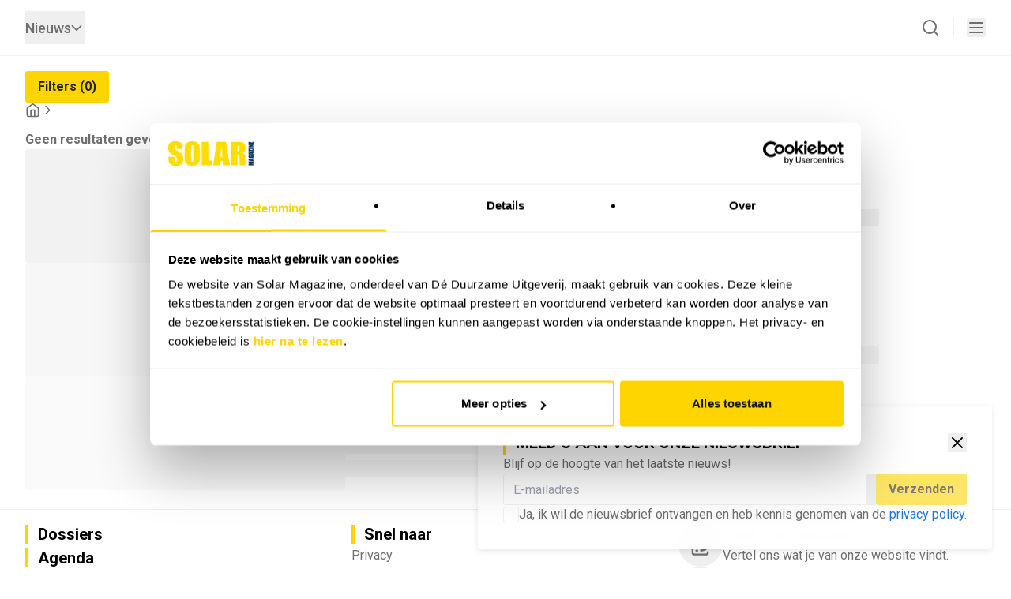

--- FILE ---
content_type: text/html;charset=utf-8
request_url: https://solarmagazine.nl/productzoeker/1005/ez1
body_size: 18622
content:
<!DOCTYPE html><html  lang="nl"><head><meta charset="utf-8">
<meta name="viewport" content="width=device-width, initial-scale=1">
<title>Solar &amp; Storage Magazine - Productzoeker Ez1</title>
<link rel="preconnect" href="https://fonts.gstatic.com">
<link rel="preconnect" href="https://fonts.googleapis.com/css2?family=Roboto:ital,wght@0,100;0,300;0,400;0,500;0,700;0,900;1,100;1,300;1,400;1,500;1,700;1,900&display=swap" fetchpriority="low">
<link rel="canonical" href="https://solarmagazine.nl/productzoeker/1005/ez1">
<script fetchpriority="high">
          (function(w,d,s,l,i){w[l]=w[l]||[];w[l].push({'gtm.start':
          new Date().getTime(),event:'gtm.js'});var f=d.getElementsByTagName(s)[0],
          j=d.createElement(s),dl=l!='dataLayer'?'&l='+l:'';j.async=true;j.src=
          'https://www.googletagmanager.com/gtm.js?id='+i+dl;f.parentNode.insertBefore(j,f);
          })(window,document,'script','dataLayer','GTM-PDHKMRM');
        </script>
<script async fetchpriority="low">if (localStorage.darkMode) {document.documentElement.classList.add("dark")} else {document.documentElement.classList.remove("dark")}</script>
<meta name="description" content="Vind de beste Ez1 voor de verduurzaming van uw woning.">
<style>/*! tailwindcss v3.4.3 | MIT License | https://tailwindcss.com*/*,:after,:before{border-color:hsl(var(--border));border-style:solid;border-width:0;box-sizing:border-box}:after,:before{--tw-content:""}:host,html{line-height:1.5;-webkit-text-size-adjust:100%;font-family:Roboto,sans-serif;font-feature-settings:normal;font-variation-settings:normal;tab-size:4;-webkit-tap-highlight-color:transparent}body{line-height:inherit;margin:0}hr{border-top-width:1px;color:inherit;height:0}abbr:where([title]){-webkit-text-decoration:underline dotted;text-decoration:underline dotted}h1,h2,h3,h4,h5,h6{font-size:inherit;font-weight:inherit}a{color:inherit;text-decoration:inherit}b,strong{font-weight:bolder}code,kbd,pre,samp{font-family:ui-monospace,SFMono-Regular,Menlo,Monaco,Consolas,Liberation Mono,Courier New,monospace;font-feature-settings:normal;font-size:1em;font-variation-settings:normal}small{font-size:80%}sub,sup{font-size:75%;line-height:0;position:relative;vertical-align:initial}sub{bottom:-.25em}sup{top:-.5em}table{border-collapse:collapse;border-color:inherit;text-indent:0}button,input,optgroup,select,textarea{color:inherit;font-family:inherit;font-feature-settings:inherit;font-size:100%;font-variation-settings:inherit;font-weight:inherit;letter-spacing:inherit;line-height:inherit;margin:0;padding:0}button,select{text-transform:none}button,input:where([type=button]),input:where([type=reset]),input:where([type=submit]){-webkit-appearance:button;background-color:initial;background-image:none}:-moz-focusring{outline:auto}:-moz-ui-invalid{box-shadow:none}progress{vertical-align:initial}::-webkit-inner-spin-button,::-webkit-outer-spin-button{height:auto}[type=search]{-webkit-appearance:textfield;outline-offset:-2px}::-webkit-search-decoration{-webkit-appearance:none}::-webkit-file-upload-button{-webkit-appearance:button;font:inherit}summary{display:list-item}blockquote,dd,dl,figure,h1,h2,h3,h4,h5,h6,hr,p,pre{margin:0}fieldset{margin:0}fieldset,legend{padding:0}menu,ol,ul{list-style:none;margin:0;padding:0}dialog{padding:0}textarea{resize:vertical}input::placeholder,textarea::placeholder{color:#9ca3af;opacity:1}[role=button],button{cursor:pointer}:disabled{cursor:default}audio,canvas,embed,iframe,img,object,svg,video{display:block;vertical-align:middle}img,video{height:auto;max-width:100%}[hidden]{display:none}*,::backdrop,:after,:before{--tw-border-spacing-x:0;--tw-border-spacing-y:0;--tw-translate-x:0;--tw-translate-y:0;--tw-rotate:0;--tw-skew-x:0;--tw-skew-y:0;--tw-scale-x:1;--tw-scale-y:1;--tw-pan-x: ;--tw-pan-y: ;--tw-pinch-zoom: ;--tw-scroll-snap-strictness:proximity;--tw-gradient-from-position: ;--tw-gradient-via-position: ;--tw-gradient-to-position: ;--tw-ordinal: ;--tw-slashed-zero: ;--tw-numeric-figure: ;--tw-numeric-spacing: ;--tw-numeric-fraction: ;--tw-ring-inset: ;--tw-ring-offset-width:0px;--tw-ring-offset-color:#fff;--tw-ring-color:#3b82f680;--tw-ring-offset-shadow:0 0 #0000;--tw-ring-shadow:0 0 #0000;--tw-shadow:0 0 #0000;--tw-shadow-colored:0 0 #0000;--tw-blur: ;--tw-brightness: ;--tw-contrast: ;--tw-grayscale: ;--tw-hue-rotate: ;--tw-invert: ;--tw-saturate: ;--tw-sepia: ;--tw-drop-shadow: ;--tw-backdrop-blur: ;--tw-backdrop-brightness: ;--tw-backdrop-contrast: ;--tw-backdrop-grayscale: ;--tw-backdrop-hue-rotate: ;--tw-backdrop-invert: ;--tw-backdrop-opacity: ;--tw-backdrop-saturate: ;--tw-backdrop-sepia: ;--tw-contain-size: ;--tw-contain-layout: ;--tw-contain-paint: ;--tw-contain-style: }.\!container{width:100%!important}.container{width:100%}@media (min-width:640px){.\!container{max-width:640px!important}.container{max-width:640px}}@media (min-width:768px){.\!container{max-width:768px!important}.container{max-width:768px}}@media (min-width:1024px){.\!container{max-width:1024px!important}.container{max-width:1024px}}@media (min-width:1281px){.\!container{max-width:1281px!important}.container{max-width:1281px}}@media (min-width:1536px){.\!container{max-width:1536px!important}.container{max-width:1536px}}.pointer-events-none{pointer-events:none}.invisible{visibility:hidden}.static{position:static}.fixed{position:fixed}.absolute{position:absolute}.relative{position:relative}.bottom-0{bottom:0}.left-0{left:0}.left-1{left:.25rem}.left-1\/2{left:50%}.right-0{right:0}.right-1{right:.25rem}.top-0{top:0}.top-1\/2{top:50%}.top-full{top:100%}.-z-10{z-index:-10}.z-0{z-index:0}.z-10{z-index:10}.z-20{z-index:20}.z-30{z-index:30}.z-40{z-index:40}.order-first{order:-9999}.col-span-1{grid-column:span 1/span 1}.col-span-2{grid-column:span 2/span 2}.col-span-3{grid-column:span 3/span 3}.col-span-4{grid-column:span 4/span 4}.col-span-5{grid-column:span 5/span 5}.m-2{margin:.5rem}.m-auto{margin:auto}.mx-8{margin-left:2rem;margin-right:2rem}.-ml-1{margin-left:-.25rem}.-mr-1{margin-right:-.25rem}.-mt-3{margin-top:-.75rem}.-mt-5{margin-top:-1.25rem}.mb-0{margin-bottom:0}.mb-3{margin-bottom:.75rem}.ml-4{margin-left:1rem}.ml-5{margin-left:1.25rem}.ml-8{margin-left:2rem}.ml-\[2\.7px\]{margin-left:2.7px}.mr-4{margin-right:1rem}.mt-0{margin-top:0}.mt-0\.5{margin-top:.125rem}.mt-1{margin-top:.25rem}.mt-3{margin-top:.75rem}.mt-4{margin-top:1rem}.mt-9{margin-top:2.25rem}.mt-\[1\.5px\]{margin-top:1.5px}.mt-\[2px\]{margin-top:2px}.line-clamp-2{-webkit-line-clamp:2}.line-clamp-2,.line-clamp-3{display:-webkit-box;overflow:hidden;-webkit-box-orient:vertical}.line-clamp-3{-webkit-line-clamp:3}.line-clamp-4{-webkit-line-clamp:4}.line-clamp-4,.line-clamp-5{display:-webkit-box;overflow:hidden;-webkit-box-orient:vertical}.line-clamp-5{-webkit-line-clamp:5}.block{display:block}.flex{display:flex}.table{display:table}.grid{display:grid}.hidden{display:none}.aspect-monitor{aspect-ratio:4/3}.aspect-video{aspect-ratio:16/9}.h-10{height:2.5rem}.h-11{height:2.75rem}.h-12{height:3rem}.h-14{height:3.5rem}.h-2{height:.5rem}.h-24{height:6rem}.h-32{height:8rem}.h-36{height:9rem}.h-4{height:1rem}.h-48{height:12rem}.h-5{height:1.25rem}.h-6{height:1.5rem}.h-7{height:1.75rem}.h-8{height:2rem}.h-9{height:2.25rem}.h-\[150px\]{height:150px}.h-\[18vh\]{height:18vh}.h-\[200px\]{height:200px}.h-\[69vw\]{height:69vw}.h-\[700px\]{height:700px}.h-fit{height:-moz-fit-content;height:fit-content}.h-full{height:100%}.h-screen{height:100vh}.max-h-72{max-height:18rem}.min-h-\[30px\]{min-height:30px}.w-1{width:.25rem}.w-1\/3{width:33.333333%}.w-1\/4{width:25%}.w-1\/6{width:16.666667%}.w-10{width:2.5rem}.w-11{width:2.75rem}.w-12{width:3rem}.w-14{width:3.5rem}.w-2{width:.5rem}.w-2\/4{width:50%}.w-2\/6{width:33.333333%}.w-3\/4{width:75%}.w-3\/5{width:60%}.w-3\/6{width:50%}.w-4{width:1rem}.w-4\/5{width:80%}.w-4\/6{width:66.666667%}.w-5{width:1.25rem}.w-5\/6{width:83.333333%}.w-6{width:1.5rem}.w-7{width:1.75rem}.w-8{width:2rem}.w-9{width:2.25rem}.w-\[130px\]{width:130px}.w-\[500px\]{width:500px}.w-\[550px\]{width:550px}.w-\[800px\]{width:800px}.w-\[900px\]{width:900px}.w-fit{width:-moz-fit-content;width:fit-content}.w-full{width:100%}.w-screen{width:100vw}.min-w-\[30px\]{min-width:30px}.max-w-3xl{max-width:48rem}.max-w-7xl{max-width:80rem}.max-w-\[90\%\]{max-width:90%}.flex-1{flex:1 1 0%}.flex-shrink-0,.shrink-0{flex-shrink:0}.-translate-x-1\/2{--tw-translate-x:-50%}.-translate-x-1\/2,.-translate-x-full{transform:translate(var(--tw-translate-x),var(--tw-translate-y)) rotate(var(--tw-rotate)) skewX(var(--tw-skew-x)) skewY(var(--tw-skew-y)) scaleX(var(--tw-scale-x)) scaleY(var(--tw-scale-y))}.-translate-x-full{--tw-translate-x:-100%}.-translate-y-1\/2{--tw-translate-y:-50%}.-translate-y-1\/2,.-translate-y-6{transform:translate(var(--tw-translate-x),var(--tw-translate-y)) rotate(var(--tw-rotate)) skewX(var(--tw-skew-x)) skewY(var(--tw-skew-y)) scaleX(var(--tw-scale-x)) scaleY(var(--tw-scale-y))}.-translate-y-6{--tw-translate-y:-1.5rem}.translate-x-0{--tw-translate-x:0px}.translate-x-0,.translate-x-full{transform:translate(var(--tw-translate-x),var(--tw-translate-y)) rotate(var(--tw-rotate)) skewX(var(--tw-skew-x)) skewY(var(--tw-skew-y)) scaleX(var(--tw-scale-x)) scaleY(var(--tw-scale-y))}.translate-x-full{--tw-translate-x:100%}.-rotate-90{--tw-rotate:-90deg}.-rotate-90,.rotate-0{transform:translate(var(--tw-translate-x),var(--tw-translate-y)) rotate(var(--tw-rotate)) skewX(var(--tw-skew-x)) skewY(var(--tw-skew-y)) scaleX(var(--tw-scale-x)) scaleY(var(--tw-scale-y))}.rotate-0{--tw-rotate:0deg}.rotate-180{--tw-rotate:180deg}.rotate-180,.scale-100{transform:translate(var(--tw-translate-x),var(--tw-translate-y)) rotate(var(--tw-rotate)) skewX(var(--tw-skew-x)) skewY(var(--tw-skew-y)) scaleX(var(--tw-scale-x)) scaleY(var(--tw-scale-y))}.scale-100{--tw-scale-x:1;--tw-scale-y:1}.scale-95{--tw-scale-x:.95;--tw-scale-y:.95}.scale-95,.transform{transform:translate(var(--tw-translate-x),var(--tw-translate-y)) rotate(var(--tw-rotate)) skewX(var(--tw-skew-x)) skewY(var(--tw-skew-y)) scaleX(var(--tw-scale-x)) scaleY(var(--tw-scale-y))}@keyframes fade-down{0%{opacity:0;transform:translateY(-2rem)}to{opacity:1;transform:translateY(0)}}.animate-fade-down{animation:fade-down var(--tw-animate-duration,1s) var(--tw-animate-easing,ease) var(--tw-animate-delay,0s) var(--tw-animate-iteration,1) var(--tw-animate-fill,both)}@keyframes fade-left{0%{opacity:0;transform:translateX(2rem)}to{opacity:1;transform:translateX(0)}}.animate-fade-left{animation:fade-left var(--tw-animate-duration,1s) var(--tw-animate-easing,ease) var(--tw-animate-delay,0s) var(--tw-animate-iteration,1) var(--tw-animate-fill,both)}@keyframes fade-right{0%{opacity:0;transform:translateX(-2rem)}to{opacity:1;transform:translateX(0)}}.animate-fade-right{animation:fade-right var(--tw-animate-duration,1s) var(--tw-animate-easing,ease) var(--tw-animate-delay,0s) var(--tw-animate-iteration,1) var(--tw-animate-fill,both)}@keyframes fade-up{0%{opacity:0;transform:translateY(2rem)}to{opacity:1;transform:translateY(0)}}.animate-fade-up{animation:fade-up var(--tw-animate-duration,1s) var(--tw-animate-easing,ease) var(--tw-animate-delay,0s) var(--tw-animate-iteration,1) var(--tw-animate-fill,both)}.cursor-default{cursor:default}.cursor-pointer{cursor:pointer}.resize-none{resize:none}.resize-y{resize:vertical}.resize-x{resize:horizontal}.resize{resize:both}.list-disc{list-style-type:disc}.grid-cols-1{grid-template-columns:repeat(1,minmax(0,1fr))}.grid-cols-2{grid-template-columns:repeat(2,minmax(0,1fr))}.grid-cols-3{grid-template-columns:repeat(3,minmax(0,1fr))}.grid-cols-4{grid-template-columns:repeat(4,minmax(0,1fr))}.grid-cols-5{grid-template-columns:repeat(5,minmax(0,1fr))}.grid-cols-6{grid-template-columns:repeat(6,minmax(0,1fr))}.grid-cols-7{grid-template-columns:repeat(7,minmax(0,1fr))}.grid-rows-4{grid-template-rows:repeat(4,minmax(0,1fr))}.flex-col{flex-direction:column}.flex-wrap{flex-wrap:wrap}.items-start{align-items:flex-start}.items-end{align-items:flex-end}.items-center{align-items:center}.justify-end{justify-content:flex-end}.justify-center{justify-content:center}.justify-between{justify-content:space-between}.gap-0{gap:0}.gap-0\.5{gap:.125rem}.gap-1{gap:.25rem}.gap-1\.5{gap:.375rem}.gap-10{gap:2.5rem}.gap-12{gap:3rem}.gap-16{gap:4rem}.gap-2{gap:.5rem}.gap-2\.5{gap:.625rem}.gap-20{gap:5rem}.gap-3{gap:.75rem}.gap-4{gap:1rem}.gap-5{gap:1.25rem}.gap-6{gap:1.5rem}.gap-8{gap:2rem}.space-y-10>:not([hidden])~:not([hidden]){--tw-space-y-reverse:0;margin-bottom:calc(2.5rem*var(--tw-space-y-reverse));margin-top:calc(2.5rem*(1 - var(--tw-space-y-reverse)))}.space-y-12>:not([hidden])~:not([hidden]){--tw-space-y-reverse:0;margin-bottom:calc(3rem*var(--tw-space-y-reverse));margin-top:calc(3rem*(1 - var(--tw-space-y-reverse)))}.space-y-4>:not([hidden])~:not([hidden]){--tw-space-y-reverse:0;margin-bottom:calc(1rem*var(--tw-space-y-reverse));margin-top:calc(1rem*(1 - var(--tw-space-y-reverse)))}.overflow-hidden{overflow:hidden}.overflow-x-auto{overflow-x:auto}.overflow-y-auto{overflow-y:auto}.overflow-x-hidden{overflow-x:hidden}.whitespace-nowrap{white-space:nowrap}.rounded{border-radius:3px}.rounded-full{border-radius:9999px}.rounded-none{border-radius:0}.rounded-t{border-top-left-radius:3px;border-top-right-radius:3px}.border{border-width:1px}.border-b{border-bottom-width:1px}.border-b-3{border-bottom-width:3px}.border-l-2{border-left-width:2px}.border-l-4{border-left-width:4px}.border-t{border-top-width:1px}.border-t-2{border-top-width:2px}.border-t-4{border-top-width:4px}.border-border{border-color:hsl(var(--border))}.border-muted{border-color:hsl(var(--muted))}.border-primary{border-color:hsl(var(--primary))}.border-b-primary{border-bottom-color:hsl(var(--primary))}.border-b-transparent{border-bottom-color:#0000}.border-l-primary{border-left-color:hsl(var(--primary))}.border-t-transparent{border-top-color:#0000}.\!bg-background{background-color:hsl(var(--background))!important}.bg-\[\#358ACC\]{--tw-bg-opacity:1;background-color:rgb(53 138 204/var(--tw-bg-opacity))}.bg-background{background-color:hsl(var(--background))}.bg-black{--tw-bg-opacity:1;background-color:rgb(0 0 0/var(--tw-bg-opacity))}.bg-foreground{background-color:hsl(var(--foreground))}.bg-muted{background-color:hsl(var(--muted))}.bg-muted-foreground\/20{background-color:hsl(var(--muted-foreground)/.2)}.bg-primary{background-color:hsl(var(--primary))}.bg-transparent{background-color:initial}.bg-white{--tw-bg-opacity:1;background-color:rgb(255 255 255/var(--tw-bg-opacity))}.bg-opacity-30{--tw-bg-opacity:0.3}.bg-opacity-60{--tw-bg-opacity:0.6}.bg-opacity-70{--tw-bg-opacity:0.7}.bg-gradient-to-t{background-image:linear-gradient(to top,var(--tw-gradient-stops))}.from-black{--tw-gradient-from:#000 var(--tw-gradient-from-position);--tw-gradient-to:#0000 var(--tw-gradient-to-position);--tw-gradient-stops:var(--tw-gradient-from),var(--tw-gradient-to)}.bg-center{background-position:50%}.bg-no-repeat{background-repeat:no-repeat}.object-contain{object-fit:contain}.object-cover{object-fit:cover}.p-0{padding:0}.p-2{padding:.5rem}.p-3{padding:.75rem}.p-4{padding:1rem}.p-6{padding:1.5rem}.p-8{padding:2rem}.px-0{padding-left:0;padding-right:0}.px-1{padding-left:.25rem;padding-right:.25rem}.px-2{padding-left:.5rem;padding-right:.5rem}.px-2\.5{padding-left:.625rem;padding-right:.625rem}.px-3{padding-left:.75rem;padding-right:.75rem}.px-4{padding-left:1rem;padding-right:1rem}.px-6{padding-left:1.5rem;padding-right:1.5rem}.px-8{padding-left:2rem;padding-right:2rem}.py-0{padding-bottom:0;padding-top:0}.py-0\.5{padding-bottom:.125rem;padding-top:.125rem}.py-1{padding-bottom:.25rem;padding-top:.25rem}.py-1\.5{padding-bottom:.375rem;padding-top:.375rem}.py-12{padding-bottom:3rem;padding-top:3rem}.py-2{padding-bottom:.5rem;padding-top:.5rem}.py-2\.5{padding-bottom:.625rem;padding-top:.625rem}.py-20{padding-bottom:5rem;padding-top:5rem}.py-3{padding-bottom:.75rem;padding-top:.75rem}.py-3\.5{padding-bottom:.875rem;padding-top:.875rem}.py-4{padding-bottom:1rem;padding-top:1rem}.py-6{padding-bottom:1.5rem;padding-top:1.5rem}.py-8{padding-bottom:2rem;padding-top:2rem}.pb-1{padding-bottom:.25rem}.pb-2{padding-bottom:.5rem}.pb-3{padding-bottom:.75rem}.pb-4{padding-bottom:1rem}.pb-6{padding-bottom:1.5rem}.pb-8{padding-bottom:2rem}.pl-3{padding-left:.75rem}.pl-4{padding-left:1rem}.pl-6{padding-left:1.5rem}.pr-2{padding-right:.5rem}.pr-2\.5{padding-right:.625rem}.pr-3{padding-right:.75rem}.pr-9{padding-right:2.25rem}.pt-1{padding-top:.25rem}.pt-2{padding-top:.5rem}.pt-3{padding-top:.75rem}.pt-4{padding-top:1rem}.pt-6{padding-top:1.5rem}.pt-8{padding-top:2rem}.pt-\[66px\]{padding-top:66px}.text-left{text-align:left}.text-center{text-align:center}.text{font-size:1rem}.text-lg{font-size:1.275rem}.text-md{font-size:1.125rem}.text-sm{font-size:.875rem}.text-xl{font-size:1.5rem}.text-xs{font-size:.75rem}.font-bold{font-weight:700}.font-medium{font-weight:500}.font-normal{font-weight:400}.font-semibold{font-weight:600}.uppercase{text-transform:uppercase}.italic{font-style:italic}.leading-7{line-height:1.75rem}.text-\[\#3266cd\]{--tw-text-opacity:1;color:rgb(50 102 205/var(--tw-text-opacity))}.text-background{color:hsl(var(--background))}.text-black{--tw-text-opacity:1;color:rgb(0 0 0/var(--tw-text-opacity))}.text-destructive{color:hsl(var(--destructive))}.text-foreground{color:hsl(var(--foreground))}.text-muted-foreground{color:hsl(var(--muted-foreground))}.text-primary-foreground{color:hsl(var(--primary-foreground))}.text-secondary{color:hsl(var(--secondary))}.text-secondary\/80{color:hsl(var(--secondary)/.8)}.text-white{--tw-text-opacity:1;color:rgb(255 255 255/var(--tw-text-opacity))}.underline{text-decoration-line:underline}.no-underline{text-decoration-line:none}.underline-offset-8{text-underline-offset:8px}.opacity-40{opacity:.4}.opacity-60{opacity:.6}.opacity-80{opacity:.8}.shadow{--tw-shadow:var(--shadow);--tw-shadow-colored:var(--shadow);box-shadow:var(--tw-ring-offset-shadow,0 0 #0000),var(--tw-ring-shadow,0 0 #0000),var(--tw-shadow)}.outline{outline-style:solid}.outline-2{outline-width:2px}.outline-destructive{outline-color:hsl(var(--destructive))}.outline-primary{outline-color:hsl(var(--primary))}.drop-shadow{--tw-drop-shadow:drop-shadow(0 1px 2px #0000001a) drop-shadow(0 1px 1px #0000000f)}.drop-shadow,.filter{filter:var(--tw-blur) var(--tw-brightness) var(--tw-contrast) var(--tw-grayscale) var(--tw-hue-rotate) var(--tw-invert) var(--tw-saturate) var(--tw-sepia) var(--tw-drop-shadow)}.backdrop-blur{--tw-backdrop-blur:blur(8px)}.backdrop-blur,.backdrop-blur-sm{-webkit-backdrop-filter:var(--tw-backdrop-blur) var(--tw-backdrop-brightness) var(--tw-backdrop-contrast) var(--tw-backdrop-grayscale) var(--tw-backdrop-hue-rotate) var(--tw-backdrop-invert) var(--tw-backdrop-opacity) var(--tw-backdrop-saturate) var(--tw-backdrop-sepia);backdrop-filter:var(--tw-backdrop-blur) var(--tw-backdrop-brightness) var(--tw-backdrop-contrast) var(--tw-backdrop-grayscale) var(--tw-backdrop-hue-rotate) var(--tw-backdrop-invert) var(--tw-backdrop-opacity) var(--tw-backdrop-saturate) var(--tw-backdrop-sepia)}.backdrop-blur-sm{--tw-backdrop-blur:blur(4px)}.transition-all{transition-duration:.15s;transition-property:all;transition-timing-function:cubic-bezier(.4,0,.2,1)}.transition-transform{transition-duration:.15s;transition-property:transform;transition-timing-function:cubic-bezier(.4,0,.2,1)}.duration-200{transition-duration:.2s}.duration-300{transition-duration:.3s}.animate-fade-down,.animate-fade-left,.animate-fade-right,.animate-fade-up{animation-composition:var(--tw-animate-composition)}.hover\:scale-100:hover{--tw-scale-x:1;--tw-scale-y:1}.hover\:scale-100:hover,.hover\:scale-105:hover{transform:translate(var(--tw-translate-x),var(--tw-translate-y)) rotate(var(--tw-rotate)) skewX(var(--tw-skew-x)) skewY(var(--tw-skew-y)) scaleX(var(--tw-scale-x)) scaleY(var(--tw-scale-y))}.hover\:scale-105:hover{--tw-scale-x:1.05;--tw-scale-y:1.05}.hover\:border-primary:hover{border-color:hsl(var(--primary))}.hover\:border-primary\/80:hover{border-color:hsl(var(--primary)/.8)}.hover\:border-b-primary:hover{border-bottom-color:hsl(var(--primary))}.hover\:bg-muted\/80:hover{background-color:hsl(var(--muted)/.8)}.hover\:bg-primary:hover{background-color:hsl(var(--primary))}.hover\:bg-primary\/80:hover{background-color:hsl(var(--primary)/.8)}.hover\:bg-white\/90:hover{background-color:#ffffffe6}.hover\:text-\[\#3266cd\]\/80:hover{color:#3266cdcc}.hover\:text-foreground:hover{color:hsl(var(--foreground))}.hover\:text-foreground\/80:hover{color:hsl(var(--foreground)/.8)}.hover\:text-muted-foreground:hover{color:hsl(var(--muted-foreground))}.hover\:text-muted-foreground\/80:hover{color:hsl(var(--muted-foreground)/.8)}.hover\:text-primary-foreground:hover{color:hsl(var(--primary-foreground))}.hover\:text-secondary\/80:hover{color:hsl(var(--secondary)/.8)}.hover\:text-secondary\/90:hover{color:hsl(var(--secondary)/.9)}.group:hover .group-hover\:scale-100{--tw-scale-x:1;--tw-scale-y:1}.group:hover .group-hover\:scale-100,.group:hover .group-hover\:scale-105{transform:translate(var(--tw-translate-x),var(--tw-translate-y)) rotate(var(--tw-rotate)) skewX(var(--tw-skew-x)) skewY(var(--tw-skew-y)) scaleX(var(--tw-scale-x)) scaleY(var(--tw-scale-y))}.group:hover .group-hover\:scale-105{--tw-scale-x:1.05;--tw-scale-y:1.05}.group:hover .group-hover\:border-primary{border-color:hsl(var(--primary))}.group:hover .group-hover\:border-primary\/80{border-color:hsl(var(--primary)/.8)}.group:hover .group-hover\:bg-primary\/80{background-color:hsl(var(--primary)/.8)}.group:hover .group-hover\:text-foreground\/80{color:hsl(var(--foreground)/.8)}.group:hover .group-hover\:text-muted-foreground\/80{color:hsl(var(--muted-foreground)/.8)}.group:hover .group-hover\:text-secondary\/90{color:hsl(var(--secondary)/.9)}@media (min-width:640px){.sm\:right-10{right:2.5rem}.sm\:col-span-1{grid-column:span 1/span 1}.sm\:col-span-4{grid-column:span 4/span 4}.sm\:flex{display:flex}.sm\:hidden{display:none}.sm\:h-auto{height:auto}.sm\:w-1\/2{width:50%}.sm\:w-\[350px\]{width:350px}.sm\:w-fit{width:-moz-fit-content;width:fit-content}.sm\:grid-cols-1{grid-template-columns:repeat(1,minmax(0,1fr))}.sm\:grid-cols-2{grid-template-columns:repeat(2,minmax(0,1fr))}.sm\:grid-cols-3{grid-template-columns:repeat(3,minmax(0,1fr))}.sm\:grid-cols-4{grid-template-columns:repeat(4,minmax(0,1fr))}.sm\:flex-row{flex-direction:row}.sm\:gap-4{gap:1rem}.sm\:p-2{padding:.5rem}.sm\:text-left{text-align:left}.sm\:text{font-size:1rem}}@media (min-width:768px){.md\:left-4{left:1rem}.md\:right-4{right:1rem}.md\:order-last{order:9999}.md\:col-span-1{grid-column:span 1/span 1}.md\:col-span-2{grid-column:span 2/span 2}.md\:col-span-3{grid-column:span 3/span 3}.md\:col-span-5{grid-column:span 5/span 5}.md\:col-span-7{grid-column:span 7/span 7}.md\:mx-0{margin-left:0;margin-right:0}.md\:line-clamp-6{display:-webkit-box;overflow:hidden;-webkit-box-orient:vertical;-webkit-line-clamp:6}.md\:block{display:block}.md\:flex{display:flex}.md\:grid{display:grid}.md\:hidden{display:none}.md\:h-12{height:3rem}.md\:h-\[900px\]{height:900px}.md\:h-full{height:100%}.md\:w-1\/2{width:50%}.md\:w-1\/3{width:33.333333%}.md\:w-1\/4{width:25%}.md\:w-1\/5{width:20%}.md\:w-12{width:3rem}.md\:w-2\/3{width:66.666667%}.md\:w-3\/4{width:75%}.md\:w-3\/5{width:60%}.md\:w-4\/6{width:66.666667%}.md\:w-\[350px\]{width:350px}.md\:w-auto{width:auto}.md\:w-fit{width:-moz-fit-content;width:fit-content}.md\:max-w-\[30\%\]{max-width:30%}.md\:grid-cols-1{grid-template-columns:repeat(1,minmax(0,1fr))}.md\:grid-cols-12{grid-template-columns:repeat(12,minmax(0,1fr))}.md\:grid-cols-2{grid-template-columns:repeat(2,minmax(0,1fr))}.md\:grid-cols-3{grid-template-columns:repeat(3,minmax(0,1fr))}.md\:grid-cols-4{grid-template-columns:repeat(4,minmax(0,1fr))}.md\:grid-cols-5{grid-template-columns:repeat(5,minmax(0,1fr))}.md\:grid-cols-7{grid-template-columns:repeat(7,minmax(0,1fr))}.md\:flex-row{flex-direction:row}.md\:items-center{align-items:center}.md\:justify-between{justify-content:space-between}.md\:gap-10{gap:2.5rem}.md\:gap-12{gap:3rem}.md\:gap-4{gap:1rem}.md\:gap-6{gap:1.5rem}.md\:gap-8{gap:2rem}.md\:space-y-0>:not([hidden])~:not([hidden]){--tw-space-y-reverse:0;margin-bottom:calc(0px*var(--tw-space-y-reverse));margin-top:calc(0px*(1 - var(--tw-space-y-reverse)))}.md\:overflow-y-auto{overflow-y:auto}.md\:rounded{border-radius:3px}.md\:border-b-0{border-bottom-width:0}.md\:border-r{border-right-width:1px}.md\:p-6{padding:1.5rem}.md\:p-8{padding:2rem}.md\:px-0{padding-left:0;padding-right:0}.md\:px-8{padding-left:2rem;padding-right:2rem}.md\:py-0{padding-bottom:0;padding-top:0}.md\:pl-8{padding-left:2rem}.md\:pr-8{padding-right:2rem}.md\:pt-0{padding-top:0}.md\:pt-8{padding-top:2rem}.md\:text{font-size:1rem}.md\:text-2xl{font-size:1.75rem}.md\:text-\[15px\]{font-size:15px}.md\:text-lg{font-size:1.275rem}.md\:text-md{font-size:1.125rem}.md\:text-xl{font-size:1.5rem}}@media (min-width:1024px){.lg\:col-span-2{grid-column:span 2/span 2}.lg\:mt-3{margin-top:.75rem}.lg\:mt-4{margin-top:1rem}.lg\:h-\[525px\]{height:525px}.lg\:w-2\/3{width:66.666667%}.lg\:w-\[700px\]{width:700px}.lg\:w-auto{width:auto}.lg\:w-fit{width:-moz-fit-content;width:fit-content}.lg\:w-full{width:100%}.lg\:grid-cols-1{grid-template-columns:repeat(1,minmax(0,1fr))}.lg\:grid-cols-3{grid-template-columns:repeat(3,minmax(0,1fr))}.lg\:grid-cols-4{grid-template-columns:repeat(4,minmax(0,1fr))}.lg\:grid-cols-5{grid-template-columns:repeat(5,minmax(0,1fr))}.lg\:flex-row{flex-direction:row}.lg\:justify-between{justify-content:space-between}.lg\:gap-0{gap:0}.lg\:gap-10{gap:2.5rem}.lg\:border-t{border-top-width:1px}.lg\:px-0{padding-left:0;padding-right:0}.lg\:px-8{padding-left:2rem;padding-right:2rem}.lg\:pt-3{padding-top:.75rem}.lg\:text{font-size:1rem}.lg\:text-md{font-size:1.125rem}.lg\:text-xl{font-size:1.5rem}}@media (min-width:1281px){.xl\:block{display:block}.xl\:flex{display:flex}.xl\:grid{display:grid}.xl\:hidden{display:none}.xl\:h-2\/5{height:40%}.xl\:h-\[540px\]{height:540px}.xl\:w-1\/2{width:50%}.xl\:w-1\/3{width:33.333333%}.xl\:w-2\/3{width:66.666667%}.xl\:w-\[720px\]{width:720px}.xl\:w-fit{width:-moz-fit-content;width:fit-content}.xl\:grid-cols-2{grid-template-columns:repeat(2,minmax(0,1fr))}.xl\:grid-cols-3{grid-template-columns:repeat(3,minmax(0,1fr))}.xl\:grid-cols-5{grid-template-columns:repeat(5,minmax(0,1fr))}.xl\:px-0{padding-left:0;padding-right:0}.xl\:px-8{padding-left:2rem;padding-right:2rem}.xl\:pb-20{padding-bottom:5rem}.xl\:pl-0{padding-left:0}.xl\:text{font-size:1rem}}</style>
<style>.leaflet-image-layer,.leaflet-layer,.leaflet-marker-icon,.leaflet-marker-shadow,.leaflet-pane,.leaflet-pane>canvas,.leaflet-pane>svg,.leaflet-tile,.leaflet-tile-container,.leaflet-zoom-box{left:0;position:absolute;top:0}.leaflet-container{overflow:hidden}.leaflet-marker-icon,.leaflet-marker-shadow,.leaflet-tile{-webkit-user-select:none;-moz-user-select:none;user-select:none;-webkit-user-drag:none}.leaflet-tile::-moz-selection{background:transparent}.leaflet-tile::selection{background:transparent}.leaflet-safari .leaflet-tile{image-rendering:-webkit-optimize-contrast}.leaflet-safari .leaflet-tile-container{height:1600px;-webkit-transform-origin:0 0;width:1600px}.leaflet-marker-icon,.leaflet-marker-shadow{display:block}.leaflet-container .leaflet-overlay-pane svg{max-height:none!important;max-width:none!important}.leaflet-container .leaflet-marker-pane img,.leaflet-container .leaflet-shadow-pane img,.leaflet-container .leaflet-tile,.leaflet-container .leaflet-tile-pane img,.leaflet-container img.leaflet-image-layer{max-height:none!important;max-width:none!important;padding:0;width:auto}.leaflet-container img.leaflet-tile{mix-blend-mode:plus-lighter}.leaflet-container.leaflet-touch-zoom{touch-action:pan-x pan-y}.leaflet-container.leaflet-touch-drag{touch-action:none;touch-action:pinch-zoom}.leaflet-container.leaflet-touch-drag.leaflet-touch-zoom{touch-action:none}.leaflet-container{-webkit-tap-highlight-color:transparent}.leaflet-container a{-webkit-tap-highlight-color:rgba(51,181,229,.4)}.leaflet-tile{filter:inherit;visibility:hidden}.leaflet-tile-loaded{visibility:inherit}.leaflet-zoom-box{box-sizing:border-box;height:0;width:0;z-index:800}.leaflet-overlay-pane svg{-moz-user-select:none}.leaflet-pane{z-index:400}.leaflet-tile-pane{z-index:200}.leaflet-overlay-pane{z-index:400}.leaflet-shadow-pane{z-index:500}.leaflet-marker-pane{z-index:600}.leaflet-tooltip-pane{z-index:650}.leaflet-popup-pane{z-index:700}.leaflet-map-pane canvas{z-index:100}.leaflet-map-pane svg{z-index:200}.leaflet-vml-shape{height:1px;width:1px}.lvml{behavior:url(#default#VML);display:inline-block;position:absolute}.leaflet-control{pointer-events:visiblePainted;pointer-events:auto;position:relative;z-index:800}.leaflet-bottom,.leaflet-top{pointer-events:none;position:absolute;z-index:1000}.leaflet-top{top:0}.leaflet-right{right:0}.leaflet-bottom{bottom:0}.leaflet-left{left:0}.leaflet-control{clear:both;float:left}.leaflet-right .leaflet-control{float:right}.leaflet-top .leaflet-control{margin-top:10px}.leaflet-bottom .leaflet-control{margin-bottom:10px}.leaflet-left .leaflet-control{margin-left:10px}.leaflet-right .leaflet-control{margin-right:10px}.leaflet-fade-anim .leaflet-popup{opacity:0;transition:opacity .2s linear}.leaflet-fade-anim .leaflet-map-pane .leaflet-popup{opacity:1}.leaflet-zoom-animated{transform-origin:0 0}svg.leaflet-zoom-animated{will-change:transform}.leaflet-zoom-anim .leaflet-zoom-animated{transition:transform .25s cubic-bezier(0,0,.25,1)}.leaflet-pan-anim .leaflet-tile,.leaflet-zoom-anim .leaflet-tile{transition:none}.leaflet-zoom-anim .leaflet-zoom-hide{visibility:hidden}.leaflet-interactive{cursor:pointer}.leaflet-grab{cursor:grab}.leaflet-crosshair,.leaflet-crosshair .leaflet-interactive{cursor:crosshair}.leaflet-control,.leaflet-popup-pane{cursor:auto}.leaflet-dragging .leaflet-grab,.leaflet-dragging .leaflet-grab .leaflet-interactive,.leaflet-dragging .leaflet-marker-draggable{cursor:move;cursor:grabbing}.leaflet-image-layer,.leaflet-marker-icon,.leaflet-marker-shadow,.leaflet-pane>svg path,.leaflet-tile-container{pointer-events:none}.leaflet-image-layer.leaflet-interactive,.leaflet-marker-icon.leaflet-interactive,.leaflet-pane>svg path.leaflet-interactive,svg.leaflet-image-layer.leaflet-interactive path{pointer-events:visiblePainted;pointer-events:auto}.leaflet-container{background:#ddd;outline-offset:1px}.leaflet-container a{color:#0078a8}.leaflet-zoom-box{background:hsla(0,0%,100%,.5);border:2px dotted #38f}.leaflet-container{font-family:Helvetica Neue,Arial,Helvetica,sans-serif;font-size:12px;font-size:.75rem;line-height:1.5}.leaflet-bar{border-radius:4px;box-shadow:0 1px 5px rgba(0,0,0,.65)}.leaflet-bar a{background-color:#fff;border-bottom:1px solid #ccc;color:#000;display:block;height:26px;line-height:26px;text-align:center;text-decoration:none;width:26px}.leaflet-bar a,.leaflet-control-layers-toggle{background-position:50% 50%;background-repeat:no-repeat;display:block}.leaflet-bar a:focus,.leaflet-bar a:hover{background-color:#f4f4f4}.leaflet-bar a:first-child{border-top-left-radius:4px;border-top-right-radius:4px}.leaflet-bar a:last-child{border-bottom:none;border-bottom-left-radius:4px;border-bottom-right-radius:4px}.leaflet-bar a.leaflet-disabled{background-color:#f4f4f4;color:#bbb;cursor:default}.leaflet-touch .leaflet-bar a{height:30px;line-height:30px;width:30px}.leaflet-touch .leaflet-bar a:first-child{border-top-left-radius:2px;border-top-right-radius:2px}.leaflet-touch .leaflet-bar a:last-child{border-bottom-left-radius:2px;border-bottom-right-radius:2px}.leaflet-control-zoom-in,.leaflet-control-zoom-out{font:700 18px Lucida Console,Monaco,monospace;text-indent:1px}.leaflet-touch .leaflet-control-zoom-in,.leaflet-touch .leaflet-control-zoom-out{font-size:22px}.leaflet-control-layers{background:#fff;border-radius:5px;box-shadow:0 1px 5px rgba(0,0,0,.4)}.leaflet-control-layers-toggle{background-image:url([data-uri]);height:36px;width:36px}.leaflet-retina .leaflet-control-layers-toggle{background-image:url([data-uri]);background-size:26px 26px}.leaflet-touch .leaflet-control-layers-toggle{height:44px;width:44px}.leaflet-control-layers .leaflet-control-layers-list,.leaflet-control-layers-expanded .leaflet-control-layers-toggle{display:none}.leaflet-control-layers-expanded .leaflet-control-layers-list{display:block;position:relative}.leaflet-control-layers-expanded{background:#fff;color:#333;padding:6px 10px 6px 6px}.leaflet-control-layers-scrollbar{overflow-x:hidden;overflow-y:scroll;padding-right:5px}.leaflet-control-layers-selector{margin-top:2px;position:relative;top:1px}.leaflet-control-layers label{display:block;font-size:13px;font-size:1.08333em}.leaflet-control-layers-separator{border-top:1px solid #ddd;height:0;margin:5px -10px 5px -6px}.leaflet-default-icon-path{background-image:url([data-uri])}.leaflet-container .leaflet-control-attribution{background:#fff;background:hsla(0,0%,100%,.8);margin:0}.leaflet-control-attribution,.leaflet-control-scale-line{color:#333;line-height:1.4;padding:0 5px}.leaflet-control-attribution a{text-decoration:none}.leaflet-control-attribution a:focus,.leaflet-control-attribution a:hover{text-decoration:underline}.leaflet-attribution-flag{display:inline!important;height:.6669em;vertical-align:baseline!important;width:1em}.leaflet-left .leaflet-control-scale{margin-left:5px}.leaflet-bottom .leaflet-control-scale{margin-bottom:5px}.leaflet-control-scale-line{background:hsla(0,0%,100%,.8);border:2px solid #777;border-top:none;box-sizing:border-box;line-height:1.1;padding:2px 5px 1px;text-shadow:1px 1px #fff;white-space:nowrap}.leaflet-control-scale-line:not(:first-child){border-bottom:none;border-top:2px solid #777;margin-top:-2px}.leaflet-control-scale-line:not(:first-child):not(:last-child){border-bottom:2px solid #777}.leaflet-touch .leaflet-bar,.leaflet-touch .leaflet-control-attribution,.leaflet-touch .leaflet-control-layers{box-shadow:none}.leaflet-touch .leaflet-bar,.leaflet-touch .leaflet-control-layers{background-clip:padding-box;border:2px solid rgba(0,0,0,.2)}.leaflet-popup{margin-bottom:20px;position:absolute;text-align:center}.leaflet-popup-content-wrapper{border-radius:12px;padding:1px;text-align:left}.leaflet-popup-content{font-size:13px;font-size:1.08333em;line-height:1.3;margin:13px 24px 13px 20px;min-height:1px}.leaflet-popup-content p{margin:1.3em 0}.leaflet-popup-tip-container{height:20px;left:50%;margin-left:-20px;margin-top:-1px;overflow:hidden;pointer-events:none;position:absolute;width:40px}.leaflet-popup-tip{height:17px;margin:-10px auto 0;padding:1px;pointer-events:auto;transform:rotate(45deg);width:17px}.leaflet-popup-content-wrapper,.leaflet-popup-tip{background:#fff;box-shadow:0 3px 14px rgba(0,0,0,.4);color:#333}.leaflet-container a.leaflet-popup-close-button{background:transparent;border:none;color:#757575;font:16px/24px Tahoma,Verdana,sans-serif;height:24px;position:absolute;right:0;text-align:center;text-decoration:none;top:0;width:24px}.leaflet-container a.leaflet-popup-close-button:focus,.leaflet-container a.leaflet-popup-close-button:hover{color:#585858}.leaflet-popup-scrolled{overflow:auto}.leaflet-oldie .leaflet-popup-content-wrapper{-ms-zoom:1}.leaflet-oldie .leaflet-popup-tip{-ms-filter:"progid:DXImageTransform.Microsoft.Matrix(M11=0.70710678, M12=0.70710678, M21=-0.70710678, M22=0.70710678)";filter:progid:DXImageTransform.Microsoft.Matrix(M11=0.70710678,M12=0.70710678,M21=-0.70710678,M22=0.70710678);margin:0 auto;width:24px}.leaflet-oldie .leaflet-control-layers,.leaflet-oldie .leaflet-control-zoom,.leaflet-oldie .leaflet-popup-content-wrapper,.leaflet-oldie .leaflet-popup-tip{border:1px solid #999}.leaflet-div-icon{background:#fff;border:1px solid #666}.leaflet-tooltip{background-color:#fff;border:1px solid #fff;border-radius:3px;box-shadow:0 1px 3px rgba(0,0,0,.4);color:#222;padding:6px;pointer-events:none;position:absolute;-webkit-user-select:none;-moz-user-select:none;user-select:none;white-space:nowrap}.leaflet-tooltip.leaflet-interactive{cursor:pointer;pointer-events:auto}.leaflet-tooltip-bottom:before,.leaflet-tooltip-left:before,.leaflet-tooltip-right:before,.leaflet-tooltip-top:before{background:transparent;border:6px solid transparent;content:"";pointer-events:none;position:absolute}.leaflet-tooltip-bottom{margin-top:6px}.leaflet-tooltip-top{margin-top:-6px}.leaflet-tooltip-bottom:before,.leaflet-tooltip-top:before{left:50%;margin-left:-6px}.leaflet-tooltip-top:before{border-top-color:#fff;bottom:0;margin-bottom:-12px}.leaflet-tooltip-bottom:before{border-bottom-color:#fff;margin-left:-6px;margin-top:-12px;top:0}.leaflet-tooltip-left{margin-left:-6px}.leaflet-tooltip-right{margin-left:6px}.leaflet-tooltip-left:before,.leaflet-tooltip-right:before{margin-top:-6px;top:50%}.leaflet-tooltip-left:before{border-left-color:#fff;margin-right:-12px;right:0}.leaflet-tooltip-right:before{border-right-color:#fff;left:0;margin-left:-12px}@media print{.leaflet-control{-webkit-print-color-adjust:exact;print-color-adjust:exact}}</style>
<style>@import url("https://fonts.googleapis.com/css2?family=Roboto:ital,wght@0,100;0,300;0,400;0,500;0,700;0,900;1,100;1,300;1,400;1,500;1,700;1,900&display=swap");
  /*! tailwindcss v3.4.3 | MIT License | https://tailwindcss.com*/*,:after,:before{border-color:hsl(var(--border));border-style:solid;border-width:0;box-sizing:border-box}:after,:before{--tw-content:""}:host,html{line-height:1.5;-webkit-text-size-adjust:100%;font-family:Roboto,sans-serif;font-feature-settings:normal;font-variation-settings:normal;-moz-tab-size:4;-o-tab-size:4;tab-size:4;-webkit-tap-highlight-color:transparent}body{line-height:inherit;margin:0}hr{border-top-width:1px;color:inherit;height:0}abbr:where([title]){-webkit-text-decoration:underline dotted;text-decoration:underline dotted}h1,h2,h3,h4,h5,h6{font-size:inherit;font-weight:inherit}a{color:inherit;text-decoration:inherit}b,strong{font-weight:bolder}code,kbd,pre,samp{font-family:ui-monospace,SFMono-Regular,Menlo,Monaco,Consolas,Liberation Mono,Courier New,monospace;font-feature-settings:normal;font-size:1em;font-variation-settings:normal}small{font-size:80%}sub,sup{font-size:75%;line-height:0;position:relative;vertical-align:baseline}sub{bottom:-.25em}sup{top:-.5em}table{border-collapse:collapse;border-color:inherit;text-indent:0}button,input,optgroup,select,textarea{color:inherit;font-family:inherit;font-feature-settings:inherit;font-size:100%;font-variation-settings:inherit;font-weight:inherit;letter-spacing:inherit;line-height:inherit;margin:0;padding:0}button,select{text-transform:none}button,input:where([type=button]),input:where([type=reset]),input:where([type=submit]){-webkit-appearance:button;background-color:transparent;background-image:none}:-moz-focusring{outline:auto}:-moz-ui-invalid{box-shadow:none}progress{vertical-align:baseline}::-webkit-inner-spin-button,::-webkit-outer-spin-button{height:auto}[type=search]{-webkit-appearance:textfield;outline-offset:-2px}::-webkit-search-decoration{-webkit-appearance:none}::-webkit-file-upload-button{-webkit-appearance:button;font:inherit}summary{display:list-item}blockquote,dd,dl,figure,h1,h2,h3,h4,h5,h6,hr,p,pre{margin:0}fieldset{margin:0}fieldset,legend{padding:0}menu,ol,ul{list-style:none;margin:0;padding:0}dialog{padding:0}textarea{resize:vertical}input::-moz-placeholder,textarea::-moz-placeholder{color:#9ca3af;opacity:1}input::placeholder,textarea::placeholder{color:#9ca3af;opacity:1}[role=button],button{cursor:pointer}:disabled{cursor:default}audio,canvas,embed,iframe,img,object,svg,video{display:block;vertical-align:middle}img,video{height:auto;max-width:100%}[hidden]{display:none}:root{--background:0 0% 100%;--foreground:0 0% 1%;--border:0 0% 94%;--primary:50 100% 50%;--primary-foreground:0,0%,13%;--secondary:214 74% 50%;--secondary-foreground:0 0% 100%;--muted:0 0% 95%;--muted-foreground:0 0% 43%;--destructive:0 85% 54%;--destructive-foreground:0 0% 100%;--shadow:rgba(0,0,0,.1) 0px 2px 8px 0px;--slider-bg:hsl(var(--muted));--slider-connect-bg:hsl(var(--primary));--slider-handle-bg:hsl(var(--background));--slider-handle-ring-color:#ffd9005f;--slider-tooltip-bg:hsl(var(--primary));--slider-tooltip-color:hsl(var(--primary-foreground));--slider-handle-focus:hsl(var(--primary-foreground))}.dark{--background:0 0% 9%;--foreground:0 0% 100%;--border:0 0% 31%;--primary:50 100% 50%;--primary-foreground:0 0% 13%;--secondary:198 63% 43%;--secondary-foreground:0 0% 100%;--muted:0 0% 15%;--muted-foreground:0 0% 89%;--destructive:0 85% 54%;--destructive-foreground:0 0% 100%;--shadow:hsla(0,0%,100%,.17) 0px 0px 10px 5px;--slider-bg:hsl(var(--muted));--slider-connect-bg:hsl(var(--primary));--slider-handle-bg:hsl(var(--border));--slider-handle-ring-color:#ffd9005f;--slider-tooltip-bg:hsl(var(--primary));--slider-tooltip-color:hsl(var(--primary-foreground))}body{background-color:hsl(var(--background));color:hsl(var(--foreground))}a{color:hsl(var(--secondary))}a:hover{color:hsl(var(--secondary)/.9)}p{padding-bottom:.75rem;padding-top:.75rem}li,p{color:hsl(var(--foreground))}li{list-style-type:disc;margin-left:1.25rem}strong{font-weight:700}p>strong{color:hsl(var(--foreground))}td{padding:.375rem .75rem}tr:nth-child(odd){background-color:hsl(var(--muted))}td[style*=background-color] *{--tw-text-opacity:1;color:rgb(0 0 0/var(--tw-text-opacity))}td[style*=background-color] a{color:hsl(var(--secondary))}td[style*=background-color] a:hover{color:hsl(var(--secondary)/.8)}select{-webkit-appearance:none;-moz-appearance:none;background:url(/chevron-down.svg) no-repeat 100% 50%;font-size:16px;line-height:16px}select::-ms-expand{display:none}*,:after,:before{--tw-border-spacing-x:0;--tw-border-spacing-y:0;--tw-translate-x:0;--tw-translate-y:0;--tw-rotate:0;--tw-skew-x:0;--tw-skew-y:0;--tw-scale-x:1;--tw-scale-y:1;--tw-pan-x: ;--tw-pan-y: ;--tw-pinch-zoom: ;--tw-scroll-snap-strictness:proximity;--tw-gradient-from-position: ;--tw-gradient-via-position: ;--tw-gradient-to-position: ;--tw-ordinal: ;--tw-slashed-zero: ;--tw-numeric-figure: ;--tw-numeric-spacing: ;--tw-numeric-fraction: ;--tw-ring-inset: ;--tw-ring-offset-width:0px;--tw-ring-offset-color:#fff;--tw-ring-color:rgba(59,130,246,.5);--tw-ring-offset-shadow:0 0 #0000;--tw-ring-shadow:0 0 #0000;--tw-shadow:0 0 #0000;--tw-shadow-colored:0 0 #0000;--tw-blur: ;--tw-brightness: ;--tw-contrast: ;--tw-grayscale: ;--tw-hue-rotate: ;--tw-invert: ;--tw-saturate: ;--tw-sepia: ;--tw-drop-shadow: ;--tw-backdrop-blur: ;--tw-backdrop-brightness: ;--tw-backdrop-contrast: ;--tw-backdrop-grayscale: ;--tw-backdrop-hue-rotate: ;--tw-backdrop-invert: ;--tw-backdrop-opacity: ;--tw-backdrop-saturate: ;--tw-backdrop-sepia: ;--tw-contain-size: ;--tw-contain-layout: ;--tw-contain-paint: ;--tw-contain-style: }::backdrop{--tw-border-spacing-x:0;--tw-border-spacing-y:0;--tw-translate-x:0;--tw-translate-y:0;--tw-rotate:0;--tw-skew-x:0;--tw-skew-y:0;--tw-scale-x:1;--tw-scale-y:1;--tw-pan-x: ;--tw-pan-y: ;--tw-pinch-zoom: ;--tw-scroll-snap-strictness:proximity;--tw-gradient-from-position: ;--tw-gradient-via-position: ;--tw-gradient-to-position: ;--tw-ordinal: ;--tw-slashed-zero: ;--tw-numeric-figure: ;--tw-numeric-spacing: ;--tw-numeric-fraction: ;--tw-ring-inset: ;--tw-ring-offset-width:0px;--tw-ring-offset-color:#fff;--tw-ring-color:rgba(59,130,246,.5);--tw-ring-offset-shadow:0 0 #0000;--tw-ring-shadow:0 0 #0000;--tw-shadow:0 0 #0000;--tw-shadow-colored:0 0 #0000;--tw-blur: ;--tw-brightness: ;--tw-contrast: ;--tw-grayscale: ;--tw-hue-rotate: ;--tw-invert: ;--tw-saturate: ;--tw-sepia: ;--tw-drop-shadow: ;--tw-backdrop-blur: ;--tw-backdrop-brightness: ;--tw-backdrop-contrast: ;--tw-backdrop-grayscale: ;--tw-backdrop-hue-rotate: ;--tw-backdrop-invert: ;--tw-backdrop-opacity: ;--tw-backdrop-saturate: ;--tw-backdrop-sepia: ;--tw-contain-size: ;--tw-contain-layout: ;--tw-contain-paint: ;--tw-contain-style: }.\!container{width:100%!important}.container{width:100%}@media (min-width:640px){.\!container{max-width:640px!important}.container{max-width:640px}}@media (min-width:768px){.\!container{max-width:768px!important}.container{max-width:768px}}@media (min-width:1024px){.\!container{max-width:1024px!important}.container{max-width:1024px}}@media (min-width:1281px){.\!container{max-width:1281px!important}.container{max-width:1281px}}@media (min-width:1536px){.\!container{max-width:1536px!important}.container{max-width:1536px}}::-webkit-scrollbar{-webkit-appearance:none}::-webkit-scrollbar:vertical{width:12px}::-webkit-scrollbar:horizontal{height:12px}::-webkit-scrollbar-thumb{background-color:hsl(var(--muted-foreground)/.2);border:1px solid;border-color:hsl(var(--border));border-radius:3px}::-webkit-scrollbar-thumb:hover{background-color:hsl(var(--muted-foreground)/.4)}::-webkit-scrollbar-track{background-color:hsl(var(--background));border:1px solid;border-color:hsl(var(--border))}</style>
<link rel="stylesheet" href="/_nuxt/index.D6wtSmMO.css">
<link rel="stylesheet" href="/_nuxt/Pagination.CwC4wfXn.css">
<link rel="modulepreload" as="script" crossorigin href="/_nuxt/BOxojBry.js">
<link rel="modulepreload" as="script" crossorigin href="/_nuxt/mk_AR8R8.js">
<link rel="modulepreload" as="script" crossorigin href="/_nuxt/BPSOiLME.js">
<link rel="modulepreload" as="script" crossorigin href="/_nuxt/CuaxOQLQ.js">
<link rel="modulepreload" as="script" crossorigin href="/_nuxt/0hVASX7n.js">
<link rel="modulepreload" as="script" crossorigin href="/_nuxt/FnziJW9o.js">
<link rel="modulepreload" as="script" crossorigin href="/_nuxt/BUKKQkNI.js">
<link rel="modulepreload" as="script" crossorigin href="/_nuxt/DzQYMmsn.js">
<link rel="modulepreload" as="script" crossorigin href="/_nuxt/Cud5E5eb.js">
<link rel="modulepreload" as="script" crossorigin href="/_nuxt/CnLtJ_pW.js">
<link rel="modulepreload" as="script" crossorigin href="/_nuxt/Dhq0yRnP.js">
<link rel="modulepreload" as="script" crossorigin href="/_nuxt/7G6OOwti.js">
<link rel="modulepreload" as="script" crossorigin href="/_nuxt/DPvFQ6dl.js">
<link rel="modulepreload" as="script" crossorigin href="/_nuxt/CofmG77C.js">
<link rel="modulepreload" as="script" crossorigin href="/_nuxt/CwpGGe96.js">
<link rel="modulepreload" as="script" crossorigin href="/_nuxt/Dji8e3F_.js">
<link rel="modulepreload" as="script" crossorigin href="/_nuxt/C0syHrBO.js">
<link rel="modulepreload" as="script" crossorigin href="/_nuxt/c2GAQ4Bq.js">
<link rel="modulepreload" as="script" crossorigin href="/_nuxt/Cx2RPZhA.js">
<link rel="modulepreload" as="script" crossorigin href="/_nuxt/ByjwhOX9.js">
<link rel="modulepreload" as="script" crossorigin href="/_nuxt/B8PHm_U5.js">
<link rel="modulepreload" as="script" crossorigin href="/_nuxt/BYNj8H-8.js">
<link rel="modulepreload" as="script" crossorigin href="/_nuxt/CujPsxr9.js">
<link rel="prefetch" as="style" href="/_nuxt/BlokAds.BAxtJlHL.css">
<link rel="prefetch" as="script" crossorigin href="/_nuxt/ZV0xtdBC.js">
<link rel="prefetch" as="script" crossorigin href="/_nuxt/DqoM8NHP.js">
<link rel="prefetch" as="script" crossorigin href="/_nuxt/DkuCvIkZ.js">
<link rel="prefetch" as="script" crossorigin href="/_nuxt/MIcEss9D.js">
<link rel="prefetch" as="script" crossorigin href="/_nuxt/BDy4YNLI.js">
<link rel="prefetch" as="script" crossorigin href="/_nuxt/gYvcRd1Y.js">
<link rel="prefetch" as="script" crossorigin href="/_nuxt/BBPGM9ok.js">
<link rel="prefetch" as="script" crossorigin href="/_nuxt/D6pDMnWP.js">
<link rel="prefetch" as="script" crossorigin href="/_nuxt/CSAWcrFW.js">
<link rel="prefetch" as="script" crossorigin href="/_nuxt/Bu3joyhm.js">
<link rel="prefetch" as="script" crossorigin href="/_nuxt/B3TDWuha.js">
<link rel="prefetch" as="script" crossorigin href="/_nuxt/D0FhtKbz.js">
<link rel="prefetch" as="script" crossorigin href="/_nuxt/jZy8NtWf.js">
<link rel="prefetch" as="script" crossorigin href="/_nuxt/BOd4SWIb.js">
<script type="module" src="/_nuxt/BOxojBry.js" crossorigin></script></head><body><div id="__nuxt"><!--[--><noscript><iframe src="https://www.googletagmanager.com/ns.html?id=GTM-PDHKMRM" height="0" width="0" style="display:none;visibility:hidden;"></iframe></noscript><div class="w-full bg-background text-foreground"><!--[--><!----><!----><!----><!--]--><!----><!----><!--[--><div class="px-4 md:px-8 py-3.5 border-b flex justify-between items-center xl:hidden fixed w-full bg-background z-20"><div class="flex gap-4 items-center flex-1"><div class="flex items-center gap-2.5"><a href="/" aria-label="Naar de homepage"><div><img onerror="this.setAttribute(&#39;data-error&#39;, 1)" width="86" height="42" alt="logo" loading="lazy" data-nuxt-img class="rounded-none" src="https://cdn.solarmagazine.nl/logo.webp?height=42&amp;width=86&amp;fit="></div></a></div><div class="relative"><!--[--><button aria-label="Nieuws uitklap menu" name="news-menu" class="text-center justify-center flex text-md items-center rounded-none w-fit gap-2.5 border-b-3 border-t-4 border-t-transparent border-b-transparent hover:border-b-primary py-1 text-muted-foreground font-medium hover:text-muted-foreground undefined"><!--[--><!--[--> Nieuws <!--]--><svg viewBox="0 0 24 24" width="1.2em" height="1.2em" class="w-4.5 h-4.5 -ml-1"><path fill="none" stroke="currentColor" stroke-linecap="round" stroke-linejoin="round" stroke-width="2" d="m6 9l6 6l6-6"></path></svg><!--]--></button><!----><!--]--><!----></div></div><div class="flex justify-end"><!--[--><!----><a aria-label="Zoeken" href="/zoek" class="flex items-center rounded text-center font-bold w-fit justify-center text-foreground hover:text-foreground"><!--[--><svg viewBox="0 0 24 24" width="1.2em" height="1.2em" class="w-6 h-6 text-muted-foreground"><g fill="none" stroke="currentColor" stroke-linecap="round" stroke-linejoin="round" stroke-width="2"><circle cx="11" cy="11" r="8"></circle><path d="m21 21l-4.3-4.3"></path></g></svg><!--]--></a><!--]--><div class="border-l-2 ml-4 pl-4"></div><div class="relative"><!--[--><button aria-label="Uitklap menu" name="menu-opties" class="flex items-center rounded text-center font-bold w-fit justify-center text-foreground hover:text-foreground undefined undefined"><!--[--><svg viewBox="0 0 24 24" width="1.2em" height="1.2em" class="false w-6 h-6 text-muted-foreground"><path fill="none" stroke="currentColor" stroke-linecap="round" stroke-linejoin="round" stroke-width="2" d="M4 12h16M4 6h16M4 18h16"></path></svg><!--]--></button><!----><!--]--><!----></div></div></div><div class="bg-background hidden xl:block fixed w-full z-20"><div class="border-b xl:px-8 py-3 px-4 md:px-8 flex bg-background justify-center"><div class="max-w-7xl w-full flex items-center justify-between"><div class="flex items-center gap-8"><div class="flex items-center gap-2.5"><a href="/" aria-label="Naar de homepage"><div><img onerror="this.setAttribute(&#39;data-error&#39;, 1)" width="86" height="42" alt="logo" loading="lazy" data-nuxt-img class="rounded-none" src="https://cdn.solarmagazine.nl/logo.webp?height=42&amp;width=86&amp;fit="></div></a></div><div class="flex gap-8 relative"><!--[--><!----><a aria-label="Nieuws pagina" href="/" class="text-center justify-center flex text-md items-center rounded-none w-fit gap-2.5 border-b-3 border-t-4 border-t-transparent border-b-transparent hover:border-b-primary py-1 text-muted-foreground font-medium hover:text-muted-foreground"><!--[--><!--[--> Nieuws <!--]--><svg viewBox="0 0 24 24" width="1.2em" height="1.2em" class="w-4.5 h-4.5 -ml-1"><path fill="none" stroke="currentColor" stroke-linecap="round" stroke-linejoin="round" stroke-width="2" d="m6 9l6 6l6-6"></path></svg><!--]--></a><!--]--><!--[--><!----><a aria-label="Productzoeker pagina" href="/productzoeker" class="text-center justify-center flex text-md items-center rounded-none w-fit gap-2.5 border-b-3 border-t-4 border-t-transparent border-b-transparent hover:border-b-primary py-1 text-muted-foreground font-medium hover:text-muted-foreground"><!--[--><!--[-->Productzoeker<!--]--><!----><!--]--></a><!--]--><!--[--><!----><a aria-label="installateurzoeker pagina" href="/installateurzoeker" class="text-center justify-center flex text-md items-center rounded-none w-fit gap-2.5 border-b-3 border-t-4 border-t-transparent border-b-transparent hover:border-b-primary py-1 text-muted-foreground font-medium hover:text-muted-foreground"><!--[--><!--[-->Installateurzoeker<!--]--><!----><!--]--></a><!--]--><!--[--><!----><a aria-label="Bedrijvenregister pagina" href="/industry-register" class="text-center justify-center flex text-md items-center rounded-none w-fit gap-2.5 border-b-3 border-t-4 border-t-transparent border-b-transparent hover:border-b-primary py-1 text-muted-foreground font-medium hover:text-muted-foreground"><!--[--><!--[-->Bedrijvenregister<!--]--><!----><!--]--></a><!--]--><!----></div></div><div class="flex gap-8 items-center"><!--[--><!----><a aria-label="Tijdschrift pagina" href="/tijdschrift" class="text-center justify-center flex text-md items-center rounded-none w-fit gap-2.5 border-b-3 border-t-4 border-t-transparent border-b-transparent hover:border-b-primary py-1 text-muted-foreground font-medium hover:text-muted-foreground"><!--[--><!--[-->Tijdschrift<!--]--><!----><!--]--></a><!--]--><!--[--><!----><a aria-label="Contact pagina" href="/contact" class="text-center justify-center flex text-md items-center rounded-none w-fit gap-2.5 border-b-3 border-t-4 border-t-transparent border-b-transparent hover:border-b-primary py-1 text-muted-foreground font-medium hover:text-muted-foreground"><!--[--><!--[-->Contact<!--]--><!----><!--]--></a><!--]--><!--[--><!----><a aria-label="Zoek pagina" href="/zoek" class="flex items-center rounded text-center font-bold w-fit justify-center hover:text-foreground text-muted-foreground"><!--[--><svg viewBox="0 0 24 24" width="1.2em" height="1.2em" class=""><g fill="none" stroke="currentColor" stroke-linecap="round" stroke-linejoin="round" stroke-width="2"><circle cx="11" cy="11" r="8"></circle><path d="m21 21l-4.3-4.3"></path></g></svg><!--]--></a><!--]--><button aria-label="plp" name="dark-light" class="h-7 w-12 rounded-full border undefined bg-primary"><div class="translate-x-full w-5 h-5 text-xs flex items-center justify-center text-muted-foreground ml-[2.7px] bg-background rounded-full transition-all"><!----><svg viewBox="0 0 24 24" width="1.2em" height="1.2em"><g fill="none" stroke="currentColor" stroke-linecap="round" stroke-linejoin="round" stroke-width="2"><circle cx="12" cy="12" r="4"></circle><path d="M12 3v1m0 16v1m-9-9h1m16 0h1m-2.636-6.364l-.707.707M6.343 17.657l-.707.707m0-12.728l.707.707m11.314 11.314l.707.707"></path></g></svg></div></button></div></div></div></div><!--]--><div class="flex justify-center pt-[66px]"><div class="w-full max-w-7xl"><div><!--[--><div class="flex flex-col gap-10 py-6 px-4 md:px-8 xl:px-0"><!--[--><!----><div class="flex flex-col gap-4"><h2 class="text-lg font-bold uppercase text-foreground border-l-4 border-l-primary pl-3"><!--[--><!--]--></h2><div class="xl:grid xl:grid-cols-5 flex flex-col lg:gap-10 gap-4"><div class="block xl:hidden"><!--[--><button aria-label="Toggle filters knop" name="filters" class="flex items-center text-center font-bold justify-center bg-primary text-primary-foreground hover:bg-primary/80 hover:text-primary-foreground rounded h-10 py-2 px-4 w-full sm:w-fit undefined"><!--[-->Filters (0)<!--]--></button><!----><!--]--><div class="-translate-x-full duration-300 transition-all flex fixed p-6 overflow-y-auto bg-background w-screen h-screen top-0 left-0 z-30 flex-col sm:w-[350px]"><div class="w-full grid grid-cols-2 items-center pb-2"><h2 class="text-lg font-bold uppercase text-foreground border-l-4 border-l-primary pl-3"><!--[-->Filters<!--]--></h2><button aria-label="Sluit filter menu" name="filter-menu-sluiten" class="flex justify-end -mt-3"><svg viewBox="0 0 24 24" width="1.2em" height="1.2em" class="w-6 h-6"><path fill="none" stroke="currentColor" stroke-linecap="round" stroke-linejoin="round" stroke-width="2" d="M18 6L6 18M6 6l12 12"></path></svg></button></div><div class="flex gap-3 pt-3 pb-4"><div class="flex flex-col gap-0.5 w-full"><!----><div class="relative w-full"><input name="zoek" value="" placeholder="Zoek" class="border rounded w-full bg-background text-foreground h-10 px-3 pr-9 undefined undefined"><button aria-label="undefined action button" class="absolute right-0 top-0 h-full flex items-center pr-3"><!--[--><svg viewBox="0 0 24 24" width="1.2em" height="1.2em"><g fill="none" stroke="currentColor" stroke-linecap="round" stroke-linejoin="round" stroke-width="2"><circle cx="11" cy="11" r="8"></circle><path d="m21 21l-4.3-4.3"></path></g></svg><!--]--></button></div><div class="text-destructive text-sm"></div></div><!--[--><button aria-label="Zoek knop" name="zoeken" disabled class="flex items-center text-center font-bold w-fit justify-center bg-primary text-primary-foreground hover:text-primary-foreground rounded h-10 py-2 px-4 undefined opacity-60 hover:bg-primary"><!--[-->Zoeken<!--]--></button><!----><!--]--></div><div class="flex flex-col gap-4 pb-6"><!--[--><button aria-label="Pas filters toe" name="filters-toepassen" class="flex items-center text-center font-bold justify-center bg-primary text-primary-foreground hover:bg-primary/80 hover:text-primary-foreground rounded h-10 py-2 px-4 w-full undefined"><!--[--> Filters Toepassen <!--]--></button><!----><!--]--></div><div class="flex flex-col border-t"><!--[--><!--]--><!--[--><!--]--></div></div><!----></div><div class="hidden col-span-1 flex-col gap-6 w-full xl:flex"><div class="flex gap-3 flex-col"><div class="flex flex-col gap-0.5 w-full"><!----><div class="relative w-full"><input name="zoek" value="" placeholder="Zoek" class="border rounded w-full bg-background text-foreground h-10 px-3 pr-9 undefined undefined"><button aria-label="undefined action button" class="absolute right-0 top-0 h-full flex items-center pr-3"><!--[--><svg viewBox="0 0 24 24" width="1.2em" height="1.2em"><g fill="none" stroke="currentColor" stroke-linecap="round" stroke-linejoin="round" stroke-width="2"><circle cx="11" cy="11" r="8"></circle><path d="m21 21l-4.3-4.3"></path></g></svg><!--]--></button></div><div class="text-destructive text-sm"></div></div><!--[--><button aria-label="Zoek knop" name="zoeken" disabled class="flex items-center text-center font-bold justify-center bg-primary text-primary-foreground hover:text-primary-foreground rounded h-10 py-2 px-4 w-full sm:w-fit lg:w-full opacity-60 hover:bg-primary"><!--[-->Zoeken<!--]--></button><!----><!--]--></div><div class="flex flex-col border-t border-muted"><!--[--><!--]--><!--[--><!--]--></div></div><div class="col-span-4 flex flex-col"><div class="flex items-center gap-2"><a aria-label="Ga terug naar de productzoeker home page." href="/productzoeker" class="w-fit text-muted-foreground group-hover:text-muted-foreground/80 hover:text-muted-foreground/80"><!--[--><svg viewBox="0 0 24 24" width="1.2em" height="1.2em"><g fill="none" stroke="currentColor" stroke-linecap="round" stroke-linejoin="round" stroke-width="2"><path d="m3 9l9-7l9 7v11a2 2 0 0 1-2 2H5a2 2 0 0 1-2-2z"></path><path d="M9 22V12h6v10"></path></g></svg><!--]--></a><svg viewBox="0 0 24 24" width="1.2em" height="1.2em" class="text-muted-foreground"><path fill="none" stroke="currentColor" stroke-linecap="round" stroke-linejoin="round" stroke-width="2" d="m9 18l6-6l-6-6"></path></svg><span class="w-fit text-foreground group-hover:text-foreground/80 hover:text-foreground"><!--[--><!--]--></span></div><div class="w-full flex flex-col
          opacity-40 pointer-events-none transition-all duration-300"><div class="grid md:grid-cols-3 lg:grid-cols-4 grid-cols-2 gap-4"><!--[--><!--]--></div><div class="pt-4"><div class="flex flex-col gap-4"><span class="text-muted-foreground font-bold">Geen resultaten gevonden</span><div class="flex flex-col gap-4"><div class="w-full flex gap-4"><div class="h-36 w-2/6 bg-muted rounded"></div><div class="grid grid-rows-4 gap-2 py-4 w-full flex-1 opacity-80"><div class="bg-muted w-2/6 rounded"></div><div class="bg-muted w-3/4 rounded"></div><div class="bg-muted w-5/6 rounded"></div><div class="bg-muted w-4/6 rounded"></div></div></div><div class="w-full flex gap-4 opacity-60"><div class="h-36 w-2/6 bg-muted rounded"></div><div class="grid grid-rows-4 gap-2 py-4 w-full flex-1"><div class="bg-muted w-1/6 rounded"></div><div class="bg-muted w-3/5 rounded"></div><div class="bg-muted w-2/4 rounded"></div><div class="bg-muted w-5/6 rounded"></div></div></div><div class="w-full flex gap-4 opacity-40"><div class="h-36 w-2/6 bg-muted rounded"></div><div class="grid grid-rows-4 gap-2 py-4 w-full flex-1"><div class="bg-muted w-4/5 rounded"></div><div class="bg-muted w-1/4 rounded"></div><div class="bg-muted w-2/6 rounded"></div><div class="bg-muted w-3/6 rounded"></div></div></div></div></div></div></div></div></div></div><!--]--></div><!--]--></div></div></div><!--[--><div class="bg-background block xl:hidden"><div class="grid grid-cols-1 md:grid-cols-3 gap-6 px-8 py-4 border-b border-t pb-8"><div class="flex flex-col gap-6"><h4><a aria-label="Bekijk alle dossiers" href="/tags" class="w-fit text-foreground group-hover:text-foreground/80 hover:text-foreground/80 text-lg font-bold border-l-4 pl-3 border-primary"><!--[-->Dossiers<!--]--></a></h4><h4><a aria-label="Bekijk de agenda" href="/agenda" class="w-fit text-foreground group-hover:text-foreground/80 hover:text-foreground/80 text-lg font-bold border-l-4 pl-3 border-primary"><!--[-->Agenda<!--]--></a></h4></div><div class="flex flex-col gap-3"><h4><span class="w-fit text-foreground group-hover:text-foreground/80 text-lg font-bold border-l-4 pl-3 border-primary hover:text-foreground"><!--[-->Snel naar<!--]--></span></h4><!--[--><a aria-label="Ga snel naar Privacy." href="/privacy-en-cookies" class="w-fit text-muted-foreground group-hover:text-muted-foreground/80 hover:text-muted-foreground/80"><!--[-->Privacy<!--]--></a><a aria-label="Ga snel naar Disclaimer." href="/disclaimer" class="w-fit text-muted-foreground group-hover:text-muted-foreground/80 hover:text-muted-foreground/80"><!--[-->Disclaimer<!--]--></a><a aria-label="Ga snel naar Nieuwsbrief." href="/nieuwsbrief" class="w-fit text-muted-foreground group-hover:text-muted-foreground/80 hover:text-muted-foreground/80"><!--[-->Nieuwsbrief<!--]--></a><a aria-label="Ga snel naar Adverteren." href="/adverteren" class="w-fit text-muted-foreground group-hover:text-muted-foreground/80 hover:text-muted-foreground/80"><!--[-->Adverteren<!--]--></a><a aria-label="Ga snel naar Abonneren." href="/abonneren" class="w-fit text-muted-foreground group-hover:text-muted-foreground/80 hover:text-muted-foreground/80"><!--[-->Abonneren<!--]--></a><a aria-label="Ga snel naar Vacatures." href="/vacatures" class="w-fit text-muted-foreground group-hover:text-muted-foreground/80 hover:text-muted-foreground/80"><!--[-->Vacatures<!--]--></a><a aria-label="Ga snel naar Bedrijvenregister." href="/industry-register" class="w-fit text-muted-foreground group-hover:text-muted-foreground/80 hover:text-muted-foreground/80"><!--[-->Bedrijvenregister<!--]--></a><a aria-label="Ga snel naar Installateurzoeker." href="/installateurzoeker" class="w-fit text-muted-foreground group-hover:text-muted-foreground/80 hover:text-muted-foreground/80"><!--[-->Installateurzoeker<!--]--></a><a aria-label="Ga snel naar Cookievoorkeuren wijzigen." href="/cookiebeleid" class="w-fit text-muted-foreground group-hover:text-muted-foreground/80 hover:text-muted-foreground/80"><!--[-->Cookievoorkeuren wijzigen<!--]--></a><a aria-label="Ga snel naar English." href="/english" class="w-fit text-muted-foreground group-hover:text-muted-foreground/80 hover:text-muted-foreground/80"><!--[-->English<!--]--></a><!--]--></div><div class="flex flex-col gap-6"><a aria-label="Stuur ons een email met feedback." class="flex items-start gap-4 text-foreground group" href="mailto:redactie@solarmagazine.nl?subject=Feedback Solar &amp; Storage Magazine"><!--[--><button aria-label="Geef feedback aan de redactie" name="geef-feedback" class="flex items-center justify-center rounded-full border text-foreground group-hover:text-foreground/80 group-hover:border-primary/80 hover:border-primary/80 w-14 h-14 p-3 text-xl undefined undefined"><!--[--><svg viewBox="0 0 24 24" width="1.2em" height="1.2em" class="text-muted-foreground group-hover:text-foreground/80"><g fill="none" stroke="currentColor" stroke-linecap="round" stroke-linejoin="round" stroke-width="2"><rect width="8" height="4" x="8" y="2" rx="1"></rect><path d="M8 4H6a2 2 0 0 0-2 2v14a2 2 0 0 0 2 2h12a2 2 0 0 0 2-2v-.5M16 4h2a2 2 0 0 1 1.73 1M8 18h1"></path><path d="M18.4 9.6a2 2 0 0 1 3 3L17 17l-4 1l1-4Z"></path></g></svg><!--]--></button><!----><!--]--><div class="flex flex-col"><h4 class="text-lg font-bold text-foreground group-hover:text-foreground/80"> Geef ons feedback </h4><span class="text-muted-foreground font-normal text group-hover:text-muted-foreground/80">Vertel ons wat je van onze website vindt.</span></div></a><a aria-label="Stuur ons een email met een tip voor de redactie." class="flex items-start gap-4 text-foreground group" href="mailto:redactie@solarmagazine.nl?subject=Tip voor de redactie"><!--[--><button aria-label="Geef een tip aan de redactie" name="tip-redactie" class="flex items-center justify-center rounded-full border text-foreground group-hover:text-foreground/80 group-hover:border-primary/80 hover:border-primary/80 w-14 h-14 p-3 text-xl undefined undefined"><!--[--><svg viewBox="0 0 24 24" width="1.2em" height="1.2em" class="text-muted-foreground group-hover:text-foreground/80"><path fill="none" stroke="currentColor" stroke-linecap="round" stroke-linejoin="round" stroke-width="2" d="M15 14c.2-1 .7-1.7 1.5-2.5c1-.9 1.5-2.2 1.5-3.5A6 6 0 0 0 6 8c0 1 .2 2.2 1.5 3.5c.7.7 1.3 1.5 1.5 2.5m0 4h6m-5 4h4"></path></svg><!--]--></button><!----><!--]--><div class="flex flex-col"><h4 class="text-lg font-bold text-foreground group-hover:text-foreground/80"> Tip de redactie </h4><span class="text-muted-foreground group-hover:text-muted-foreground/80">Geef tips aan ons door.</span></div></a><a aria-label="Adverteren op Solar &amp; Storage Magazine." class="flex items-start gap-4 text-foreground group" href="/adverteren"><!--[--><button aria-label="Geef een tip aan de redactie" name="tip-redactie" class="flex items-center justify-center rounded-full border text-foreground group-hover:text-foreground/80 group-hover:border-primary/80 hover:border-primary/80 w-14 h-14 p-3 text-xl undefined undefined"><!--[--><svg viewBox="0 0 24 24" width="1.2em" height="1.2em" class="text-muted-foreground group-hover:text-foreground/80"><path fill="none" stroke="currentColor" stroke-linecap="round" stroke-linejoin="round" stroke-width="2" d="m3 11l18-5v12L3 14zm8.6 5.8a3 3 0 1 1-5.8-1.6"></path></svg><!--]--></button><!----><!--]--><div class="flex flex-col"><h4 class="text-lg font-bold text-foreground group-hover:text-foreground/80"> Adverteren </h4><span class="text-muted-foreground group-hover:text-muted-foreground/80">Bekijk hier de mogelijkheden.</span></div></a></div></div><div class="flex flex-col md:flex-row md:justify-between gap-4 px-8 py-4 border-b border-t"><div class="flex justify-center"><div class="flex gap-2.5 items-center"><a href="/" aria-label="Naar de homepage"><div><img onerror="this.setAttribute(&#39;data-error&#39;, 1)" width="90" height="44" alt="solar-storage-magazine-logo" loading="lazy" data-nuxt-img class="rounded-none" src="https://cdn.solarmagazine.nl/logo.webp?height=44&amp;width=90&amp;fit="></div></a></div></div><div class="flex items-center gap-4 justify-center"><div class="flex justify-between gap-4 text-primary-foreground"><!--[--><!----><a aria-label="google-news" target="_blank" href="https://news.google.com/publications/CAAiEIXeMXYH_Tnl068ygT7TiQgqFAgKIhCF3jF2B_055dOvMoE-04kI?hl=nl&amp;gl=NL&amp;ceid=NL%3Anl" class="flex items-center justify-center rounded-full border text-muted-foreground hover:text-foreground group-hover:border-primary hover:border-primary w-11 h-11 text-md"><!--[--><svg viewBox="0 0 32 32" width="1.2em" height="1.2em"><path fill="currentColor" d="M16.318 13.714v5.484h9.078c-.37 2.354-2.745 6.901-9.078 6.901c-5.458 0-9.917-4.521-9.917-10.099s4.458-10.099 9.917-10.099c3.109 0 5.193 1.318 6.38 2.464l4.339-4.182C24.251 1.584 20.641.001 16.318.001c-8.844 0-16 7.151-16 16s7.156 16 16 16c9.234 0 15.365-6.49 15.365-15.635c0-1.052-.115-1.854-.255-2.651z"></path></svg><!--]--></a><!--]--><!--[--><!----><a aria-label="socials-x" target="_blank" href="https://x.com/SolarMagazineNL" class="flex items-center justify-center rounded-full border text-muted-foreground hover:text-foreground group-hover:border-primary hover:border-primary w-11 h-11 text-md"><!--[--><svg viewBox="0 0 24 24" width="1.2em" height="1.2em"><path fill="currentColor" d="M18.901 1.153h3.68l-8.04 9.19L24 22.846h-7.406l-5.8-7.584l-6.638 7.584H.474l8.6-9.83L0 1.154h7.594l5.243 6.932ZM17.61 20.644h2.039L6.486 3.24H4.298Z"></path></svg><!--]--></a><!--]--><!--[--><!----><a aria-label="socials-linkedin" target="_blank" href="https://nl.linkedin.com/company/solar-magazine" class="flex items-center justify-center rounded-full border text-muted-foreground hover:text-foreground group-hover:border-primary hover:border-primary w-11 h-11 text-md"><!--[--><svg viewBox="0 0 32 32" width="1.2em" height="1.2em"><path fill="currentColor" d="M8.268 28H2.463V9.306h5.805zM5.362 6.756C3.506 6.756 2 5.218 2 3.362a3.362 3.362 0 0 1 6.724 0c0 1.856-1.506 3.394-3.362 3.394M29.994 28h-5.792v-9.1c0-2.169-.044-4.95-3.018-4.95c-3.018 0-3.481 2.356-3.481 4.794V28h-5.799V9.306h5.567v2.55h.081c.775-1.469 2.668-3.019 5.492-3.019c5.875 0 6.955 3.869 6.955 8.894V28z"></path></svg><!--]--></a><!--]--><!--[--><!----><a aria-label="socials-instagram" target="_blank" href="https://www.instagram.com/solarmagazinenl/" class="flex items-center justify-center rounded-full border text-muted-foreground hover:text-foreground group-hover:border-primary hover:border-primary w-11 h-11 text-md"><!--[--><svg viewBox="0 0 32 32" width="1.2em" height="1.2em"><path fill="currentColor" d="M16 0c-4.349 0-4.891.021-6.593.093c-1.709.084-2.865.349-3.885.745a7.847 7.847 0 0 0-2.833 1.849A7.757 7.757 0 0 0 .84 5.52C.444 6.54.179 7.696.095 9.405c-.077 1.703-.093 2.244-.093 6.593s.021 4.891.093 6.593c.084 1.704.349 2.865.745 3.885a7.847 7.847 0 0 0 1.849 2.833a7.757 7.757 0 0 0 2.833 1.849c1.02.391 2.181.661 3.885.745c1.703.077 2.244.093 6.593.093s4.891-.021 6.593-.093c1.704-.084 2.865-.355 3.885-.745a7.847 7.847 0 0 0 2.833-1.849a7.716 7.716 0 0 0 1.849-2.833c.391-1.02.661-2.181.745-3.885c.077-1.703.093-2.244.093-6.593s-.021-4.891-.093-6.593c-.084-1.704-.355-2.871-.745-3.885a7.847 7.847 0 0 0-1.849-2.833A7.716 7.716 0 0 0 26.478.838c-1.02-.396-2.181-.661-3.885-.745C20.89.016 20.349 0 16 0m0 2.88c4.271 0 4.781.021 6.469.093c1.557.073 2.405.333 2.968.553a4.989 4.989 0 0 1 1.844 1.197a4.931 4.931 0 0 1 1.192 1.839c.22.563.48 1.411.553 2.968c.072 1.688.093 2.199.093 6.469s-.021 4.781-.099 6.469c-.084 1.557-.344 2.405-.563 2.968c-.303.751-.641 1.276-1.199 1.844a5.048 5.048 0 0 1-1.844 1.192c-.556.22-1.416.48-2.979.553c-1.697.072-2.197.093-6.479.093s-4.781-.021-6.48-.099c-1.557-.084-2.416-.344-2.979-.563c-.76-.303-1.281-.641-1.839-1.199c-.563-.563-.921-1.099-1.197-1.844c-.224-.556-.48-1.416-.563-2.979c-.057-1.677-.084-2.197-.084-6.459c0-4.26.027-4.781.084-6.479c.083-1.563.339-2.421.563-2.979c.276-.761.635-1.281 1.197-1.844c.557-.557 1.079-.917 1.839-1.199c.563-.219 1.401-.479 2.964-.557c1.697-.061 2.197-.083 6.473-.083zm0 4.907A8.21 8.21 0 0 0 7.787 16A8.21 8.21 0 0 0 16 24.213A8.21 8.21 0 0 0 24.213 16A8.21 8.21 0 0 0 16 7.787m0 13.546c-2.948 0-5.333-2.385-5.333-5.333s2.385-5.333 5.333-5.333c2.948 0 5.333 2.385 5.333 5.333S18.948 21.333 16 21.333M26.464 7.459a1.923 1.923 0 0 1-1.923 1.921a1.919 1.919 0 1 1 0-3.838c1.057 0 1.923.86 1.923 1.917"></path></svg><!--]--></a><!--]--></div></div></div><div class="flex justify-center gap-3 px-8 py-4 border-b border-t"><a aria-label="ga naar de copyright &amp; auteursrechten pagina." href="https://solarmagazine.nl/copyright-auteursrecht" class="w-fit text-muted-foreground group-hover:text-muted-foreground/80 hover:text-muted-foreground/80"><!--[-->© Dé Duurzame Uitgeverij<!--]--></a></div></div><div class="bg-background hidden xl:block"><div class="flex border-t xl:px-8 justify-center"><div class="max-w-7xl w-full py-12 flex justify-between gap-16"><div class="flex flex-col gap-2"><h4><a aria-label="Bekijk onze dossiers" href="/tags" class="w-fit text-foreground group-hover:text-foreground/80 hover:text-foreground/80 text-lg font-bold border-l-4 pl-3 border-primary"><!--[-->Dossiers<!--]--></a></h4><!--[--><a aria-label="De harde cijfers | Marktdata" href="/tags/t18/de-harde-cijfers-marktdata" class="w-fit text-muted-foreground group-hover:text-muted-foreground/80 hover:text-muted-foreground/80"><!--[-->De harde cijfers | Marktdata<!--]--></a><a aria-label="Dwangarbeid productie zonnepanelen" href="/tags/t17/dwangarbeid-productie-zonnepanelen" class="w-fit text-muted-foreground group-hover:text-muted-foreground/80 hover:text-muted-foreground/80"><!--[-->Dwangarbeid productie zonnepanelen<!--]--></a><a aria-label="Dynamische energiecontracten" href="/tags/t20/dynamische-energiecontracten" class="w-fit text-muted-foreground group-hover:text-muted-foreground/80 hover:text-muted-foreground/80"><!--[-->Dynamische energiecontracten<!--]--></a><a aria-label="Importheffingendossier" href="/tags/t1/importheffingendossier" class="w-fit text-muted-foreground group-hover:text-muted-foreground/80 hover:text-muted-foreground/80"><!--[-->Importheffingendossier<!--]--></a><a aria-label="Salderingsregeling" href="/tags/t2/salderingsregeling" class="w-fit text-muted-foreground group-hover:text-muted-foreground/80 hover:text-muted-foreground/80"><!--[-->Salderingsregeling<!--]--></a><a aria-label="SDE++" href="/tags/t3/sde-regeling" class="w-fit text-muted-foreground group-hover:text-muted-foreground/80 hover:text-muted-foreground/80"><!--[-->SDE++<!--]--></a><a aria-label="Terugdraaiende teller" href="/tags/t8/terugdraaiende-teller" class="w-fit text-muted-foreground group-hover:text-muted-foreground/80 hover:text-muted-foreground/80"><!--[-->Terugdraaiende teller<!--]--></a><a aria-label="Verbod zonneparken" href="/tags/t5/zonneparken" class="w-fit text-muted-foreground group-hover:text-muted-foreground/80 hover:text-muted-foreground/80"><!--[-->Verbod zonneparken<!--]--></a><!--]--></div><div class="flex flex-col gap-2"><h4><a aria-label="Bekijk de Solar &amp; Storage Magazine agenda" href="/agenda" class="w-fit text-foreground group-hover:text-foreground/80 hover:text-foreground/80 text-lg font-bold border-l-4 pl-3 border-primary"><!--[-->Agenda<!--]--></a></h4><!--[--><div><a href="/agenda/i42679/sunbeam-webinar-hoe-calculeer-je-een-pv-project-in-galileo" aria-label="Bekijk Sunbeam webinar: Hoe calculeer je een PV-project in Galileo"><div class="grid grid-cols-6 py-4 gap-6 border-b items-center group"><div class="flex font-bold uppercase flex-col justify-center transition-all items-center text-muted-foreground scale-95 group-hover:scale-100"><div class="whitespace-nowrap">28 jan</div><div class="whitespace-nowrap">2026</div></div><div class="text-muted-foreground col-span-5 group-hover:text-muted-foreground/80">Sunbeam webinar: Hoe calculeer je een PV-project in Galileo</div></div></a></div><div><a href="/agenda/i42556/event-succesvol-met-growatt-in-2026" aria-label="Bekijk Event: Succesvol met Growatt in 2026"><div class="grid grid-cols-6 py-4 gap-6 border-b items-center group"><div class="flex font-bold uppercase flex-col justify-center transition-all items-center text-muted-foreground scale-95 group-hover:scale-100"><div class="whitespace-nowrap">29 jan</div><div class="whitespace-nowrap">2026</div></div><div class="text-muted-foreground col-span-5 group-hover:text-muted-foreground/80">Event: Succesvol met Growatt in 2026</div></div></a></div><div><a href="/agenda/i42748/hoymiles-hione-all-in-one-bess-launch" aria-label="Bekijk Hoymiles HiOne All-in-One BESS Launch"><div class="grid grid-cols-6 py-4 gap-6 border-b items-center group"><div class="flex font-bold uppercase flex-col justify-center transition-all items-center text-muted-foreground scale-95 group-hover:scale-100"><div class="whitespace-nowrap">5 feb</div><div class="whitespace-nowrap">2026</div></div><div class="text-muted-foreground col-span-5 group-hover:text-muted-foreground/80">Hoymiles HiOne All-in-One BESS Launch</div></div></a></div><div><a href="/agenda/i42681/online-kennissessie-solar-carports-van-idee-naar-uitvoering" aria-label="Bekijk Online kennissessie Solar carports: van idee naar uitvoering"><div class="grid grid-cols-6 py-4 gap-6 border-b items-center group"><div class="flex font-bold uppercase flex-col justify-center transition-all items-center text-muted-foreground scale-95 group-hover:scale-100"><div class="whitespace-nowrap">5 feb</div><div class="whitespace-nowrap">2026</div></div><div class="text-muted-foreground col-span-5 group-hover:text-muted-foreground/80">Online kennissessie Solar carports: van idee naar uitvoering</div></div></a></div><div><a href="/agenda/i42288/training-markten-in-balans-elektriciteits-flexibiliteitsmarkten" aria-label="Bekijk  Training: Markten in Balans: Elektriciteits- &amp; Flexibiliteitsmarkten"><div class="grid grid-cols-6 py-4 gap-6 border-b items-center group"><div class="flex font-bold uppercase flex-col justify-center transition-all items-center text-muted-foreground scale-95 group-hover:scale-100"><div class="whitespace-nowrap">12 feb</div><div class="whitespace-nowrap">2026</div></div><div class="text-muted-foreground col-span-5 group-hover:text-muted-foreground/80"> Training: Markten in Balans: Elektriciteits- &amp; Flexibiliteitsmarkten</div></div></a></div><!--]--><a aria-label="Bekijk de volledige Solar &amp; Storage Magazine agenda" href="/agenda" class="w-fit text-muted-foreground group-hover:text-muted-foreground/80 hover:text-muted-foreground/80 underline mt-3"><!--[-->Bekijk de volledige agenda<!--]--></a></div><div class="flex flex-col gap-10"><div class="flex flex-col gap-2"><h4><a aria-label="Ga naar het Solar &amp; Storage Magazine nieuwsoverzicht." href="/" class="w-fit text-foreground group-hover:text-foreground/80 hover:text-foreground/80 text-lg font-bold border-l-4 pl-3 border-primary"><!--[-->Nieuws<!--]--></a></h4><!--[--><a aria-label="Ga snel naar Laatste nieuws." href="/laatste-nieuws" class="w-fit text-muted-foreground group-hover:text-muted-foreground/80 hover:text-muted-foreground/80"><!--[-->Laatste nieuws<!--]--></a><a aria-label="Ga snel naar Energieopslag." href="/laatste-nieuws?source=storage" class="w-fit text-muted-foreground group-hover:text-muted-foreground/80 hover:text-muted-foreground/80"><!--[-->Energieopslag<!--]--></a><a aria-label="Ga snel naar Elektrisch rijden." href="/laatste-nieuws?source=automotive" class="w-fit text-muted-foreground group-hover:text-muted-foreground/80 hover:text-muted-foreground/80"><!--[-->Elektrisch rijden<!--]--></a><a aria-label="Ga snel naar Tijdschrift." href="/tijdschrift" class="w-fit text-muted-foreground group-hover:text-muted-foreground/80 hover:text-muted-foreground/80"><!--[-->Tijdschrift<!--]--></a><!--]--></div><div class="flex flex-col gap-2"><h4><span class="w-fit text-foreground group-hover:text-foreground/80 text-lg font-bold border-l-4 pl-3 border-primary hover:text-foreground"><!--[-->Snel naar<!--]--></span></h4><!--[--><a aria-label="Ga snel naar Privacy." href="/privacy-en-cookies" class="w-fit text-muted-foreground group-hover:text-muted-foreground/80 hover:text-muted-foreground/80"><!--[-->Privacy<!--]--></a><a aria-label="Ga snel naar Disclaimer." href="/disclaimer" class="w-fit text-muted-foreground group-hover:text-muted-foreground/80 hover:text-muted-foreground/80"><!--[-->Disclaimer<!--]--></a><a aria-label="Ga snel naar Nieuwsbrief." href="/nieuwsbrief" class="w-fit text-muted-foreground group-hover:text-muted-foreground/80 hover:text-muted-foreground/80"><!--[-->Nieuwsbrief<!--]--></a><a aria-label="Ga snel naar Adverteren." href="/adverteren" class="w-fit text-muted-foreground group-hover:text-muted-foreground/80 hover:text-muted-foreground/80"><!--[-->Adverteren<!--]--></a><a aria-label="Ga snel naar Abonneren." href="/abonneren" class="w-fit text-muted-foreground group-hover:text-muted-foreground/80 hover:text-muted-foreground/80"><!--[-->Abonneren<!--]--></a><a aria-label="Ga snel naar Vacatures." href="/vacatures" class="w-fit text-muted-foreground group-hover:text-muted-foreground/80 hover:text-muted-foreground/80"><!--[-->Vacatures<!--]--></a><a aria-label="Ga snel naar Bedrijvenregister." href="/industry-register" class="w-fit text-muted-foreground group-hover:text-muted-foreground/80 hover:text-muted-foreground/80"><!--[-->Bedrijvenregister<!--]--></a><a aria-label="Ga snel naar Installateurzoeker." href="/installateurzoeker" class="w-fit text-muted-foreground group-hover:text-muted-foreground/80 hover:text-muted-foreground/80"><!--[-->Installateurzoeker<!--]--></a><a aria-label="Ga snel naar Cookievoorkeuren wijzigen." href="/cookiebeleid" class="w-fit text-muted-foreground group-hover:text-muted-foreground/80 hover:text-muted-foreground/80"><!--[-->Cookievoorkeuren wijzigen<!--]--></a><a aria-label="Ga snel naar English." href="/english" class="w-fit text-muted-foreground group-hover:text-muted-foreground/80 hover:text-muted-foreground/80"><!--[-->English<!--]--></a><!--]--></div></div><div class="flex flex-col justify-between items-end gap-20"><div class="flex flex-col gap-6"><a aria-label="Stuur ons een email met feedback." class="flex items-start gap-4 text-foreground group" href="mailto:redactie@solarmagazine.nl?subject=Feedback Solar &amp; Storage Magazine"><!--[--><button aria-label="Geef feedback aan de redactie" name="geef-feedback" class="flex items-center justify-center rounded-full border text-foreground group-hover:text-foreground/80 group-hover:border-primary/80 hover:border-primary/80 w-14 h-14 p-3 text-xl undefined undefined"><!--[--><svg viewBox="0 0 24 24" width="1.2em" height="1.2em" class="text-muted-foreground group-hover:text-foreground/80"><g fill="none" stroke="currentColor" stroke-linecap="round" stroke-linejoin="round" stroke-width="2"><rect width="8" height="4" x="8" y="2" rx="1"></rect><path d="M8 4H6a2 2 0 0 0-2 2v14a2 2 0 0 0 2 2h12a2 2 0 0 0 2-2v-.5M16 4h2a2 2 0 0 1 1.73 1M8 18h1"></path><path d="M18.4 9.6a2 2 0 0 1 3 3L17 17l-4 1l1-4Z"></path></g></svg><!--]--></button><!----><!--]--><div class="flex flex-col"><h4 class="text-lg font-bold text-foreground group-hover:text-foreground/80"> Geef ons feedback </h4><span class="text-muted-foreground font-normal text group-hover:text-muted-foreground/80">Vertel ons wat je van onze website vindt.</span></div></a><a aria-label="Stuur ons een email met een tip voor de redactie." class="flex items-start gap-4 text-foreground group" href="mailto:redactie@solarmagazine.nl?subject=Tip voor de redactie"><!--[--><button aria-label="Geef een tip aan de redactie" name="tip-redactie" class="flex items-center justify-center rounded-full border text-foreground group-hover:text-foreground/80 group-hover:border-primary/80 hover:border-primary/80 w-14 h-14 p-3 text-xl undefined undefined"><!--[--><svg viewBox="0 0 24 24" width="1.2em" height="1.2em" class="text-muted-foreground group-hover:text-foreground/80"><path fill="none" stroke="currentColor" stroke-linecap="round" stroke-linejoin="round" stroke-width="2" d="M15 14c.2-1 .7-1.7 1.5-2.5c1-.9 1.5-2.2 1.5-3.5A6 6 0 0 0 6 8c0 1 .2 2.2 1.5 3.5c.7.7 1.3 1.5 1.5 2.5m0 4h6m-5 4h4"></path></svg><!--]--></button><!----><!--]--><div class="flex flex-col"><h4 class="text-lg font-bold text-foreground group-hover:text-foreground/80"> Tip de redactie </h4><span class="text-muted-foreground group-hover:text-muted-foreground/80">Geef tips aan ons door.</span></div></a><a aria-label="Adverteren op Solar &amp; Storage Magazine." class="flex items-start gap-4 text-foreground group" href="/adverteren"><!--[--><button aria-label="Geef een tip aan de redactie" name="tip-redactie" class="flex items-center justify-center rounded-full border text-foreground group-hover:text-foreground/80 group-hover:border-primary/80 hover:border-primary/80 w-14 h-14 p-3 text-xl undefined undefined"><!--[--><svg viewBox="0 0 24 24" width="1.2em" height="1.2em" class="text-muted-foreground group-hover:text-foreground/80"><path fill="none" stroke="currentColor" stroke-linecap="round" stroke-linejoin="round" stroke-width="2" d="m3 11l18-5v12L3 14zm8.6 5.8a3 3 0 1 1-5.8-1.6"></path></svg><!--]--></button><!----><!--]--><div class="flex flex-col"><h4 class="text-lg font-bold text-foreground group-hover:text-foreground/80"> Adverteren </h4><span class="text-muted-foreground group-hover:text-muted-foreground/80">Bekijk hier de mogelijkheden.</span></div></a></div></div></div></div><div class="flex border-t xl:px-8 justify-center"><div class="max-w-7xl w-full py-6 flex justify-between items-center"><div class="flex gap-6 items-center"><a href="/" aria-label="Naar de homepage"><div><img onerror="this.setAttribute(&#39;data-error&#39;, 1)" width="90" height="44" alt="solar-storage-magazine-logo" loading="lazy" data-nuxt-img class="rounded-none" src="https://cdn.solarmagazine.nl/logo.webp?height=44&amp;width=90&amp;fit="></div></a><a aria-label="Bekijk de copyright &amp; auteursrechten pagina." href="https://solarmagazine.nl/copyright-auteursrecht" class="w-fit text-muted-foreground group-hover:text-muted-foreground/80 hover:text-muted-foreground/80 underline"><!--[-->© Dé Duurzame Uitgeverij<!--]--></a></div><div class="flex items-center gap-4 justify-center"><div class="flex justify-between gap-4 text-primary-foreground"><!--[--><!----><a aria-label="google-news" target="_blank" href="https://news.google.com/publications/CAAiEIXeMXYH_Tnl068ygT7TiQgqFAgKIhCF3jF2B_055dOvMoE-04kI?hl=nl&amp;gl=NL&amp;ceid=NL%3Anl" class="flex items-center justify-center rounded-full border text-muted-foreground hover:text-foreground group-hover:border-primary hover:border-primary w-11 h-11 text-md"><!--[--><svg viewBox="0 0 32 32" width="1.2em" height="1.2em"><path fill="currentColor" d="M16.318 13.714v5.484h9.078c-.37 2.354-2.745 6.901-9.078 6.901c-5.458 0-9.917-4.521-9.917-10.099s4.458-10.099 9.917-10.099c3.109 0 5.193 1.318 6.38 2.464l4.339-4.182C24.251 1.584 20.641.001 16.318.001c-8.844 0-16 7.151-16 16s7.156 16 16 16c9.234 0 15.365-6.49 15.365-15.635c0-1.052-.115-1.854-.255-2.651z"></path></svg><!--]--></a><!--]--><!--[--><!----><a aria-label="socials-x" target="_blank" href="https://x.com/SolarMagazineNL" class="flex items-center justify-center rounded-full border text-muted-foreground hover:text-foreground group-hover:border-primary hover:border-primary w-11 h-11 text-md"><!--[--><svg viewBox="0 0 24 24" width="1.2em" height="1.2em"><path fill="currentColor" d="M18.901 1.153h3.68l-8.04 9.19L24 22.846h-7.406l-5.8-7.584l-6.638 7.584H.474l8.6-9.83L0 1.154h7.594l5.243 6.932ZM17.61 20.644h2.039L6.486 3.24H4.298Z"></path></svg><!--]--></a><!--]--><!--[--><!----><a aria-label="socials-linkedin" target="_blank" href="https://nl.linkedin.com/company/solar-magazine" class="flex items-center justify-center rounded-full border text-muted-foreground hover:text-foreground group-hover:border-primary hover:border-primary w-11 h-11 text-md"><!--[--><svg viewBox="0 0 32 32" width="1.2em" height="1.2em"><path fill="currentColor" d="M8.268 28H2.463V9.306h5.805zM5.362 6.756C3.506 6.756 2 5.218 2 3.362a3.362 3.362 0 0 1 6.724 0c0 1.856-1.506 3.394-3.362 3.394M29.994 28h-5.792v-9.1c0-2.169-.044-4.95-3.018-4.95c-3.018 0-3.481 2.356-3.481 4.794V28h-5.799V9.306h5.567v2.55h.081c.775-1.469 2.668-3.019 5.492-3.019c5.875 0 6.955 3.869 6.955 8.894V28z"></path></svg><!--]--></a><!--]--><!--[--><!----><a aria-label="socials-instagram" target="_blank" href="https://www.instagram.com/solarmagazinenl/" class="flex items-center justify-center rounded-full border text-muted-foreground hover:text-foreground group-hover:border-primary hover:border-primary w-11 h-11 text-md"><!--[--><svg viewBox="0 0 32 32" width="1.2em" height="1.2em"><path fill="currentColor" d="M16 0c-4.349 0-4.891.021-6.593.093c-1.709.084-2.865.349-3.885.745a7.847 7.847 0 0 0-2.833 1.849A7.757 7.757 0 0 0 .84 5.52C.444 6.54.179 7.696.095 9.405c-.077 1.703-.093 2.244-.093 6.593s.021 4.891.093 6.593c.084 1.704.349 2.865.745 3.885a7.847 7.847 0 0 0 1.849 2.833a7.757 7.757 0 0 0 2.833 1.849c1.02.391 2.181.661 3.885.745c1.703.077 2.244.093 6.593.093s4.891-.021 6.593-.093c1.704-.084 2.865-.355 3.885-.745a7.847 7.847 0 0 0 2.833-1.849a7.716 7.716 0 0 0 1.849-2.833c.391-1.02.661-2.181.745-3.885c.077-1.703.093-2.244.093-6.593s-.021-4.891-.093-6.593c-.084-1.704-.355-2.871-.745-3.885a7.847 7.847 0 0 0-1.849-2.833A7.716 7.716 0 0 0 26.478.838c-1.02-.396-2.181-.661-3.885-.745C20.89.016 20.349 0 16 0m0 2.88c4.271 0 4.781.021 6.469.093c1.557.073 2.405.333 2.968.553a4.989 4.989 0 0 1 1.844 1.197a4.931 4.931 0 0 1 1.192 1.839c.22.563.48 1.411.553 2.968c.072 1.688.093 2.199.093 6.469s-.021 4.781-.099 6.469c-.084 1.557-.344 2.405-.563 2.968c-.303.751-.641 1.276-1.199 1.844a5.048 5.048 0 0 1-1.844 1.192c-.556.22-1.416.48-2.979.553c-1.697.072-2.197.093-6.479.093s-4.781-.021-6.48-.099c-1.557-.084-2.416-.344-2.979-.563c-.76-.303-1.281-.641-1.839-1.199c-.563-.563-.921-1.099-1.197-1.844c-.224-.556-.48-1.416-.563-2.979c-.057-1.677-.084-2.197-.084-6.459c0-4.26.027-4.781.084-6.479c.083-1.563.339-2.421.563-2.979c.276-.761.635-1.281 1.197-1.844c.557-.557 1.079-.917 1.839-1.199c.563-.219 1.401-.479 2.964-.557c1.697-.061 2.197-.083 6.473-.083zm0 4.907A8.21 8.21 0 0 0 7.787 16A8.21 8.21 0 0 0 16 24.213A8.21 8.21 0 0 0 24.213 16A8.21 8.21 0 0 0 16 7.787m0 13.546c-2.948 0-5.333-2.385-5.333-5.333s2.385-5.333 5.333-5.333c2.948 0 5.333 2.385 5.333 5.333S18.948 21.333 16 21.333M26.464 7.459a1.923 1.923 0 0 1-1.923 1.921a1.919 1.919 0 1 1 0-3.838c1.057 0 1.923.86 1.923 1.917"></path></svg><!--]--></a><!--]--></div></div></div></div></div><!--]--></div><!--]--></div><div id="teleports"></div><script type="application/json" id="__NUXT_DATA__" data-ssr="true">[["Reactive",1],{"data":2,"state":231,"once":232,"_errors":233,"serverRendered":234,"path":235,"pinia":236},{"/api/v1/event/page/1":3,"/api/v1/document/page/1":128,"/api/v1/link/page/1":154},{"total":4,"items":5,"page":125,"pageSize":126,"pageMin":125,"pageMax":127},15,[6,24,36,48,58,70,81,94,105,114],{"id":7,"name":8,"updated_at":9,"url":10,"values":11,"summary":22,"publicated_at":23},"42679","Sunbeam webinar: Hoe calculeer je een PV-project in Galileo",null,"agenda/i42679/sunbeam-webinar-hoe-calculeer-je-een-pv-project-in-galileo",{"datum":12,"einddatum":16,"type":18},{"type":13,"label":14,"value":15},"Date","Datum","1769554800",{"type":13,"label":17,"value":15},"Einddatum",{"type":19,"label":20,"value":21},"Select","Type","Webinar (online)","In maximaal een uurtje neemt onze Sales Engineer Tommy Lancé je mee door onze Sunbeam calculatietool en laten we je stap voor stap zien hoe jij jouw ballast- en materiaalberekening calculeert.Ook laten we zien hoe verschillende inputwaardes je...","1768332552",{"id":25,"name":26,"updated_at":9,"url":27,"values":28,"summary":34,"publicated_at":35},"42556","Event: Succesvol met Growatt in 2026","agenda/i42556/event-succesvol-met-growatt-in-2026",{"datum":29,"einddatum":31,"type":32},{"type":13,"label":14,"value":30},"1769641200",{"type":13,"label":17,"value":30},{"type":19,"label":20,"value":33},"Seminar (fysiek)","Event: Succesvol met Growatt in 2026\n\nMet Growatt sta je in 2026 sterker in elk klantgesprek. Tijdens dit event krijg je in &eacute;&eacute;n middag een compleet overzicht van de belangrijkste ontwikkelingen:&nbsp;\n\n\n\t\n\tOnbalanshandelen met...","1766406030",{"id":37,"name":38,"updated_at":9,"url":39,"values":40,"summary":46,"publicated_at":47},"42748","Hoymiles HiOne All-in-One BESS Launch","agenda/i42748/hoymiles-hione-all-in-one-bess-launch",{"datum":41,"einddatum":43,"type":44},{"type":13,"label":14,"value":42},"1770246000",{"type":13,"label":17,"value":42},{"type":19,"label":20,"value":45},"Open dag","Power&nbsp;Your&nbsp;Home,&nbsp;Empower&nbsp;Your&nbsp;Life\nHoymiles HiOne All-in-One BESS Launch\n","1769073420",{"id":49,"name":50,"updated_at":9,"url":51,"values":52,"summary":56,"publicated_at":57},"42681","Online kennissessie Solar carports: van idee naar uitvoering","agenda/i42681/online-kennissessie-solar-carports-van-idee-naar-uitvoering",{"datum":53,"einddatum":54,"type":55},{"type":13,"label":14,"value":42},{"type":13,"label":17,"value":42},{"type":19,"label":20,"value":21},"Solar carports bieden duurzame energie én slimme ruimtebenutting. Maar hoe kom je van idee tot uitvoering? Welke keuzes maak je als grondeigenaar of gemeente? Hierover organiseert de Helpdesk Zonopwek op 5 februari van 12.00 tot 13.00 uur een...","1768405079",{"id":59,"name":60,"updated_at":9,"url":61,"values":62,"summary":68,"publicated_at":69},"42288"," Training: Markten in Balans: Elektriciteits- & Flexibiliteitsmarkten","agenda/i42288/training-markten-in-balans-elektriciteits-flexibiliteitsmarkten",{"datum":63,"einddatum":65,"type":66},{"type":13,"label":14,"value":64},"1770850800",{"type":13,"label":17,"value":64},{"type":19,"label":20,"value":67},"Training","Over deze training\n\nDeze training is bedoeld voor starters en professionals die werkzaam zijn in de energiewereld en een algeheel beeld willen hebben over hoe energiemarkten werken. De training laat aan de hand van actuele voorbeelden zien hoe het...","1764163885",{"id":71,"name":72,"updated_at":9,"url":73,"values":74,"summary":79,"publicated_at":80},"42685","Installatie training Midea Thuisbatterijen","agenda/i42685/installatie-training-midea-thuisbatterijen",{"datum":75,"einddatum":77,"type":78},{"type":13,"label":14,"value":76},"1771369200",{"type":13,"label":17,"value":76},{"type":19,"label":20,"value":67},"Bij het installeren van een thuisbatterij kan veel komen kijken: denk aan het koppelen aan bestaande PV installaties, de back-up functie installeren en meterkast aanpassingen. Daarom geven wij praktijkgerichte trainingen die direct toepasbaar zijn...","1768470109",{"id":82,"name":83,"updated_at":9,"url":84,"values":85,"summary":92,"publicated_at":93},"39139","Solar Solutions Amsterdam","agenda/i39139/solar-solutions-amsterdam",{"datum":86,"einddatum":88,"type":90},{"type":13,"label":14,"value":87},"1773097200",{"type":13,"label":17,"value":89},"1773270000",{"type":19,"label":20,"value":91},"Vakbeurs","Solar Solutions Amsterdam is de vakbeurs voor hernieuwbare energie in Nederland en draait om meer dan 500 innovaties en ruim 100 praktische seminars over de nieuwste ontwikkelingen rondom energieopslag, slimme producten en een steeds breder aanbod...","1732631928",{"id":95,"name":96,"updated_at":97,"url":98,"values":99,"summary":79,"publicated_at":104},"42686","Installatietraining Midea Thuisbatterijen","1768556880","agenda/i42686/installatietraining-midea-thuisbatterijen",{"datum":100,"einddatum":102,"type":103},{"type":13,"label":14,"value":101},"1773788400",{"type":13,"label":17,"value":101},{"type":19,"label":20,"value":67},"1768470328",{"id":106,"name":60,"updated_at":9,"url":107,"values":108,"summary":68,"publicated_at":113},"42289","agenda/i42289/training-markten-in-balans-elektriciteits-flexibiliteitsmarkten",{"datum":109,"einddatum":111,"type":112},{"type":13,"label":14,"value":110},"1775685600",{"type":13,"label":17,"value":110},{"type":19,"label":20,"value":67},"1764163986",{"id":115,"name":116,"updated_at":9,"url":117,"values":118,"summary":123,"publicated_at":124},"42294"," Training: De Business Achter het Opladen van Elektrische Voertuigen","agenda/i42294/training-de-business-achter-het-opladen-van-elektrische-voertuigen",{"datum":119,"einddatum":121,"type":122},{"type":13,"label":14,"value":120},"1778536800",{"type":13,"label":17,"value":120},{"type":19,"label":20,"value":67},"Over deze training\n\nDeze training is bedoeld voor professionals die nieuw zijn in de wereld van elektrische mobiliteit of die hun kennis over de wereld van het opladen van EVs willen verbreden. Elektrische mobiliteit is een nieuwe markt die...","1764164380",1,10,2,{"items":129},[130,133,136,139,142,145,148,151],{"name":131,"url":132},"De harde cijfers | Marktdata","/tags/t18/de-harde-cijfers-marktdata",{"name":134,"url":135},"Dwangarbeid productie zonnepanelen","/tags/t17/dwangarbeid-productie-zonnepanelen",{"name":137,"url":138},"Dynamische energiecontracten","/tags/t20/dynamische-energiecontracten",{"name":140,"url":141},"Importheffingendossier","/tags/t1/importheffingendossier",{"name":143,"url":144},"Salderingsregeling","/tags/t2/salderingsregeling",{"name":146,"url":147},"SDE++","/tags/t3/sde-regeling",{"name":149,"url":150},"Terugdraaiende teller","/tags/t8/terugdraaiende-teller",{"name":152,"url":153},"Verbod zonneparken","/tags/t5/zonneparken",{"items":155},{"Dossiers":156,"Nieuws":173,"Snel naar":190},[157,159,161,163,165,167,169,171],{"name":131,"url":132,"publicated_at":158},"1700726557",{"name":134,"url":135,"publicated_at":160},"1619162888",{"name":137,"url":138,"publicated_at":162},"1701263321",{"name":140,"url":141,"publicated_at":164},"1479727370",{"name":143,"url":144,"publicated_at":166},"1479727362",{"name":146,"url":147,"publicated_at":168},"1479727354",{"name":149,"url":150,"publicated_at":170},"1561525536",{"name":152,"url":153,"publicated_at":172},"1525415127",[174,178,182,186],{"name":175,"url":176,"publicated_at":177},"Laatste nieuws","/laatste-nieuws","1479727165",{"name":179,"url":180,"publicated_at":181},"Energieopslag","/laatste-nieuws?source=storage","1479727135",{"name":183,"url":184,"publicated_at":185},"Elektrisch rijden","/laatste-nieuws?source=automotive","1479727116",{"name":187,"url":188,"publicated_at":189},"Tijdschrift","/tijdschrift","1479727083",[191,195,199,203,207,211,215,219,223,227],{"name":192,"url":193,"publicated_at":194},"Privacy","/privacy-en-cookies","1525089040",{"name":196,"url":197,"publicated_at":198},"Disclaimer","/disclaimer","1512050747",{"name":200,"url":201,"publicated_at":202},"Nieuwsbrief","/nieuwsbrief","1479727574",{"name":204,"url":205,"publicated_at":206},"Adverteren","/adverteren","1479727559",{"name":208,"url":209,"publicated_at":210},"Abonneren","/abonneren","1479727533",{"name":212,"url":213,"publicated_at":214},"Vacatures","/vacatures","1479727472",{"name":216,"url":217,"publicated_at":218},"Bedrijvenregister","/industry-register","1479727459",{"name":220,"url":221,"publicated_at":222},"Installateurzoeker","/installateurzoeker","1585662737",{"name":224,"url":225,"publicated_at":226},"Cookievoorkeuren wijzigen","/cookiebeleid","1718275983",{"name":228,"url":229,"publicated_at":230},"English","/english","1526638968",{},["Set"],{"lsYbLQJzmP":9,"/api/v1/event/page/1":9,"PjPnPB2vds":9,"/api/v1/document/page/1":9,"/api/v1/link/page/1":9},true,"/productzoeker/1005/ez1",{}]</script>
<script>window.__NUXT__={};window.__NUXT__.config={public:{apiUrl:"https://solarmagazine.nl",contentUrl:"https://cdn.solarmagazine.nl",recaptchaSiteKey:"",showWvhjPopup:false,adobePdfViewerClientId:"82b366b6afe240349ba632dbbd27f65e",gtagId:"GTM-PDHKMRM"},app:{baseURL:"/",buildAssetsDir:"/_nuxt/",cdnURL:""}}</script></body></html>

--- FILE ---
content_type: text/css; charset=utf-8
request_url: https://solarmagazine.nl/_nuxt/Pagination.CwC4wfXn.css
body_size: 77
content:
.spacer[data-v-2e90e67d]{cursor:default}.btn[data-v-2e90e67d],.spacer[data-v-2e90e67d]{align-items:center;background-color:hsl(var(--muted));border-radius:3px;color:hsl(var(--muted-foreground));display:flex;justify-content:center;min-height:30px;min-width:30px;padding-left:.5rem;padding-right:.5rem}.btn[data-v-2e90e67d]{cursor:pointer}.btn[data-v-2e90e67d]:hover{background-color:hsl(var(--muted)/.8)}.btn-selected[data-v-2e90e67d]{align-items:center;background-color:hsl(var(--primary));border-radius:3px;color:hsl(var(--primary-foreground));cursor:pointer;display:flex;justify-content:center;min-height:30px;min-width:30px;padding-left:.5rem;padding-right:.5rem}.btn-selected[data-v-2e90e67d]:hover{background-color:hsl(var(--primary)/.8)}


--- FILE ---
content_type: text/javascript; charset=utf-8
request_url: https://solarmagazine.nl/_nuxt/B8PHm_U5.js
body_size: 111
content:
import{o as e,i as o,f as t}from"./BOxojBry.js";const n={viewBox:"0 0 24 24",width:"1.2em",height:"1.2em"},r=t("path",{fill:"none",stroke:"currentColor","stroke-linecap":"round","stroke-linejoin":"round","stroke-width":"2",d:"m9 18l6-6l-6-6"},null,-1),c=[r];function i(s,h){return e(),o("svg",n,[...c])}const a={name:"lucide-chevron-right",render:i};export{a as I};


--- FILE ---
content_type: text/javascript; charset=utf-8
request_url: https://solarmagazine.nl/_nuxt/Dhq0yRnP.js
body_size: 411
content:
import{F as c,I as d,d as n,o as f,i as m,A as h,B as g,h as l,R as i,S as v}from"./BOxojBry.js";import{u as y}from"./7G6OOwti.js";const p=async(s,a)=>{var t;const e=d(),u=c();try{const r=await y(s,{baseURL:e.public.apiUrl,params:a==null?void 0:a.params,headers:(a==null?void 0:a.headers)||{"SLMS-API-KEY":e.apiKey},watch:a==null?void 0:a.watch,server:!1},"$5MEAkDW3xP");return!((t=r==null?void 0:r.data)!=null&&t.value)&&(a==null?void 0:a.required)===!0&&u.push("/404"),r}catch(r){return(a==null?void 0:a.required)===!0&&u.push("/404"),{data:null,error:r,refresh:null,pending:!0}}},w=n({__name:"Tag",props:{class:{},variant:{}},setup(s){const a=v("flex cursor-default w-fit px-2.5 py-1 gap-2 rounded items-center",{variants:{variant:{default:"text-muted-foreground hover:bg-muted/80 bg-muted",primary:"text-foreground hover:text-foreground/80"}},defaultVariants:{variant:"default"}});return(e,u)=>(f(),m("span",{class:g(("cn"in e?e.cn:l(i))(l(a)({variant:e.$props.variant,class:e.$props.class})))},[h(e.$slots,"default")],2))}});export{w as _,p as u};


--- FILE ---
content_type: text/javascript; charset=utf-8
request_url: https://solarmagazine.nl/_nuxt/BOxojBry.js
body_size: 113090
content:
const __vite__fileDeps=["./-rXfSx7z.js","./za3rOxke.js","./CuaxOQLQ.js","./0hVASX7n.js","./FnziJW9o.js","./D0FhtKbz.js","./DkuCvIkZ.js","./BlokAds.BAxtJlHL.css","./MIcEss9D.js","./Dhq0yRnP.js","./7G6OOwti.js","./BDy4YNLI.js","./gYvcRd1Y.js","./BBPGM9ok.js","./BUKKQkNI.js","./DMj0WOQs.js","./DvaAqzk8.js","./vQq9F6Y7.js","./BQm3F9Aw.js","./D7Rm3Xqj.js","./DzQYMmsn.js","./Cud5E5eb.js","./CXKHtvfF.js","./CKmVQ4fI.js","./CC1YMWgv.js","./DPvFQ6dl.js","./DhvXLQ1s.js","./ByjwhOX9.js","./c2GAQ4Bq.js","./Cx2RPZhA.js","./Pagination.CwC4wfXn.css","./CujPsxr9.js","./DMr1Riy_.js","./lrK0dw9T.js","./BvDOsPZa.js","./D8N9CNID.js","./index.BNWNd7ee.css","./DQBlr4mg.js","./Bzjb8zhV.js","./0oW1vBpu.js","./5Bgnpnxs.js","./C5esGPNB.js","./CVuUO2W3.js","./BOd4SWIb.js","./Bu3joyhm.js","./BPSOiLME.js","./BxNTTNdE.js","./Dji8e3F_.js","./C0syHrBO.js","./59Lri9rE.js","./BYNj8H-8.js","./DexVpnBa.js","./ZkDBqAkT.js","./Sda5HY4_.js","./C3D0v2Mw.js","./DLTe2vPh.js","./c8xq21bG.js","./BX9d_ncA.js","./CofmG77C.js","./index.CyyintjG.css","./PCAdHfem.js","./CSAWcrFW.js","./Dm3ts_KH.js","./CTzsKlVu.js","./CNW5Qtwj.js","./DqoM8NHP.js","./NieuwsDetail.3aMeSvCz.css","./CmUZ5exJ.js","./DGZBKIIu.js","./DLnqMhpJ.js","./BH4pyJf5.js","./B8JT2W1p.js","./CwpGGe96.js","./B8PHm_U5.js","./CnLtJ_pW.js","./index.D6wtSmMO.css","./BiUBuFde.js","./1ONW0fhF.js","./BfmBApKh.js","./f_N4-Ucq.js","./CoGEOYr6.js","./CDDfEV6J.js","./C1Tt64t3.js","./B3fTA_wo.js","./B7xSMRra.js","./ZV0xtdBC.js","./D6pDMnWP.js","./B3TDWuha.js","./jZy8NtWf.js","./mk_AR8R8.js","./default.Ddl5bR8F.css"],__vite__mapDeps=i=>i.map(i=>__vite__fileDeps[i]);
function Gm(e,n){for(var i=0;i<n.length;i++){const o=n[i];if(typeof o!="string"&&!Array.isArray(o)){for(const s in o)if(s!=="default"&&!(s in e)){const l=Object.getOwnPropertyDescriptor(o,s);l&&Object.defineProperty(e,s,l.get?l:{enumerable:!0,get:()=>o[s]})}}}return Object.freeze(Object.defineProperty(e,Symbol.toStringTag,{value:"Module"}))}/**
* @vue/shared v3.4.27
* (c) 2018-present Yuxi (Evan) You and Vue contributors
* @license MIT
**//*! #__NO_SIDE_EFFECTS__ */function El(e,n){const i=new Set(e.split(","));return o=>i.has(o)}const Ke={},Ei=[],Ht=()=>{},qm=()=>!1,Cr=e=>e.charCodeAt(0)===111&&e.charCodeAt(1)===110&&(e.charCodeAt(2)>122||e.charCodeAt(2)<97),Cl=e=>e.startsWith("onUpdate:"),ct=Object.assign,Sl=(e,n)=>{const i=e.indexOf(n);i>-1&&e.splice(i,1)},Km=Object.prototype.hasOwnProperty,Be=(e,n)=>Km.call(e,n),ve=Array.isArray,Ci=e=>Sr(e)==="[object Map]",ih=e=>Sr(e)==="[object Set]",Jm=e=>Sr(e)==="[object RegExp]",xe=e=>typeof e=="function",Qe=e=>typeof e=="string",li=e=>typeof e=="symbol",Ue=e=>e!==null&&typeof e=="object",Ml=e=>(Ue(e)||xe(e))&&xe(e.then)&&xe(e.catch),rh=Object.prototype.toString,Sr=e=>rh.call(e),Xm=e=>Sr(e).slice(8,-1),oh=e=>Sr(e)==="[object Object]",Al=e=>Qe(e)&&e!=="NaN"&&e[0]!=="-"&&""+parseInt(e,10)===e,Si=El(",key,ref,ref_for,ref_key,onVnodeBeforeMount,onVnodeMounted,onVnodeBeforeUpdate,onVnodeUpdated,onVnodeBeforeUnmount,onVnodeUnmounted"),Do=e=>{const n=Object.create(null);return i=>n[i]||(n[i]=e(i))},Ym=/-(\w)/g,sn=Do(e=>e.replace(Ym,(n,i)=>i?i.toUpperCase():"")),Qm=/\B([A-Z])/g,ci=Do(e=>e.replace(Qm,"-$1").toLowerCase()),Ho=Do(e=>e.charAt(0).toUpperCase()+e.slice(1)),Ms=Do(e=>e?`on${Ho(e)}`:""),Hn=(e,n)=>!Object.is(e,n),cr=(e,n)=>{for(let i=0;i<e.length;i++)e[i](n)},sh=(e,n,i,o=!1)=>{Object.defineProperty(e,n,{configurable:!0,enumerable:!1,writable:o,value:i})},eg=e=>{const n=parseFloat(e);return isNaN(n)?e:n},ah=e=>{const n=Qe(e)?Number(e):NaN;return isNaN(n)?e:n};let fu;const lh=()=>fu||(fu=typeof globalThis<"u"?globalThis:typeof self<"u"?self:typeof window<"u"?window:typeof global<"u"?global:{});function Ol(e){if(ve(e)){const n={};for(let i=0;i<e.length;i++){const o=e[i],s=Qe(o)?rg(o):Ol(o);if(s)for(const l in s)n[l]=s[l]}return n}else if(Qe(e)||Ue(e))return e}const tg=/;(?![^(]*\))/g,ng=/:([^]+)/,ig=/\/\*[^]*?\*\//g;function rg(e){const n={};return e.replace(ig,"").split(tg).forEach(i=>{if(i){const o=i.split(ng);o.length>1&&(n[o[0].trim()]=o[1].trim())}}),n}function wt(e){let n="";if(Qe(e))n=e;else if(ve(e))for(let i=0;i<e.length;i++){const o=wt(e[i]);o&&(n+=o+" ")}else if(Ue(e))for(const i in e)e[i]&&(n+=i+" ");return n.trim()}const og="itemscope,allowfullscreen,formnovalidate,ismap,nomodule,novalidate,readonly",sg=El(og);function ch(e){return!!e||e===""}const zn=e=>Qe(e)?e:e==null?"":ve(e)||Ue(e)&&(e.toString===rh||!xe(e.toString))?JSON.stringify(e,uh,2):String(e),uh=(e,n)=>n&&n.__v_isRef?uh(e,n.value):Ci(n)?{[`Map(${n.size})`]:[...n.entries()].reduce((i,[o,s],l)=>(i[As(o,l)+" =>"]=s,i),{})}:ih(n)?{[`Set(${n.size})`]:[...n.values()].map(i=>As(i))}:li(n)?As(n):Ue(n)&&!ve(n)&&!oh(n)?String(n):n,As=(e,n="")=>{var i;return li(e)?`Symbol(${(i=e.description)!=null?i:n})`:e};/**
* @vue/reactivity v3.4.27
* (c) 2018-present Yuxi (Evan) You and Vue contributors
* @license MIT
**/let It;class fh{constructor(n=!1){this.detached=n,this._active=!0,this.effects=[],this.cleanups=[],this.parent=It,!n&&It&&(this.index=(It.scopes||(It.scopes=[])).push(this)-1)}get active(){return this._active}run(n){if(this._active){const i=It;try{return It=this,n()}finally{It=i}}}on(){It=this}off(){It=this.parent}stop(n){if(this._active){let i,o;for(i=0,o=this.effects.length;i<o;i++)this.effects[i].stop();for(i=0,o=this.cleanups.length;i<o;i++)this.cleanups[i]();if(this.scopes)for(i=0,o=this.scopes.length;i<o;i++)this.scopes[i].stop(!0);if(!this.detached&&this.parent&&!n){const s=this.parent.scopes.pop();s&&s!==this&&(this.parent.scopes[this.index]=s,s.index=this.index)}this.parent=void 0,this._active=!1}}}function Rl(e){return new fh(e)}function ag(e,n=It){n&&n.active&&n.effects.push(e)}function jo(){return It}function Po(e){It&&It.cleanups.push(e)}let ei;class Il{constructor(n,i,o,s){this.fn=n,this.trigger=i,this.scheduler=o,this.active=!0,this.deps=[],this._dirtyLevel=4,this._trackId=0,this._runnings=0,this._shouldSchedule=!1,this._depsLength=0,ag(this,s)}get dirty(){if(this._dirtyLevel===2||this._dirtyLevel===3){this._dirtyLevel=1,jn();for(let n=0;n<this._depsLength;n++){const i=this.deps[n];if(i.computed&&(lg(i.computed),this._dirtyLevel>=4))break}this._dirtyLevel===1&&(this._dirtyLevel=0),Fn()}return this._dirtyLevel>=4}set dirty(n){this._dirtyLevel=n?4:0}run(){if(this._dirtyLevel=0,!this.active)return this.fn();let n=Nn,i=ei;try{return Nn=!0,ei=this,this._runnings++,hu(this),this.fn()}finally{du(this),this._runnings--,ei=i,Nn=n}}stop(){this.active&&(hu(this),du(this),this.onStop&&this.onStop(),this.active=!1)}}function lg(e){return e.value}function hu(e){e._trackId++,e._depsLength=0}function du(e){if(e.deps.length>e._depsLength){for(let n=e._depsLength;n<e.deps.length;n++)hh(e.deps[n],e);e.deps.length=e._depsLength}}function hh(e,n){const i=e.get(n);i!==void 0&&n._trackId!==i&&(e.delete(n),e.size===0&&e.cleanup())}let Nn=!0,ja=0;const dh=[];function jn(){dh.push(Nn),Nn=!1}function Fn(){const e=dh.pop();Nn=e===void 0?!0:e}function zl(){ja++}function $l(){for(ja--;!ja&&Fa.length;)Fa.shift()()}function ph(e,n,i){if(n.get(e)!==e._trackId){n.set(e,e._trackId);const o=e.deps[e._depsLength];o!==n?(o&&hh(o,e),e.deps[e._depsLength++]=n):e._depsLength++}}const Fa=[];function mh(e,n,i){zl();for(const o of e.keys()){let s;o._dirtyLevel<n&&(s??(s=e.get(o)===o._trackId))&&(o._shouldSchedule||(o._shouldSchedule=o._dirtyLevel===0),o._dirtyLevel=n),o._shouldSchedule&&(s??(s=e.get(o)===o._trackId))&&(o.trigger(),(!o._runnings||o.allowRecurse)&&o._dirtyLevel!==2&&(o._shouldSchedule=!1,o.scheduler&&Fa.push(o.scheduler)))}$l()}const gh=(e,n)=>{const i=new Map;return i.cleanup=e,i.computed=n,i},ko=new WeakMap,ti=Symbol(""),Za=Symbol("");function Ot(e,n,i){if(Nn&&ei){let o=ko.get(e);o||ko.set(e,o=new Map);let s=o.get(i);s||o.set(i,s=gh(()=>o.delete(i))),ph(ei,s)}}function pn(e,n,i,o,s,l){const c=ko.get(e);if(!c)return;let f=[];if(n==="clear")f=[...c.values()];else if(i==="length"&&ve(e)){const h=Number(o);c.forEach((m,p)=>{(p==="length"||!li(p)&&p>=h)&&f.push(m)})}else switch(i!==void 0&&f.push(c.get(i)),n){case"add":ve(e)?Al(i)&&f.push(c.get("length")):(f.push(c.get(ti)),Ci(e)&&f.push(c.get(Za)));break;case"delete":ve(e)||(f.push(c.get(ti)),Ci(e)&&f.push(c.get(Za)));break;case"set":Ci(e)&&f.push(c.get(ti));break}zl();for(const h of f)h&&mh(h,4);$l()}function cg(e,n){const i=ko.get(e);return i&&i.get(n)}const ug=El("__proto__,__v_isRef,__isVue"),_h=new Set(Object.getOwnPropertyNames(Symbol).filter(e=>e!=="arguments"&&e!=="caller").map(e=>Symbol[e]).filter(li)),pu=fg();function fg(){const e={};return["includes","indexOf","lastIndexOf"].forEach(n=>{e[n]=function(...i){const o=Ne(this);for(let l=0,c=this.length;l<c;l++)Ot(o,"get",l+"");const s=o[n](...i);return s===-1||s===!1?o[n](...i.map(Ne)):s}}),["push","pop","shift","unshift","splice"].forEach(n=>{e[n]=function(...i){jn(),zl();const o=Ne(this)[n].apply(this,i);return $l(),Fn(),o}}),e}function hg(e){li(e)||(e=String(e));const n=Ne(this);return Ot(n,"has",e),n.hasOwnProperty(e)}class vh{constructor(n=!1,i=!1){this._isReadonly=n,this._isShallow=i}get(n,i,o){const s=this._isReadonly,l=this._isShallow;if(i==="__v_isReactive")return!s;if(i==="__v_isReadonly")return s;if(i==="__v_isShallow")return l;if(i==="__v_raw")return o===(s?l?Lg:xh:l?wh:bh).get(n)||Object.getPrototypeOf(n)===Object.getPrototypeOf(o)?n:void 0;const c=ve(n);if(!s){if(c&&Be(pu,i))return Reflect.get(pu,i,o);if(i==="hasOwnProperty")return hg}const f=Reflect.get(n,i,o);return(li(i)?_h.has(i):ug(i))||(s||Ot(n,"get",i),l)?f:ot(f)?c&&Al(i)?f:f.value:Ue(f)?s?Ph(f):vn(f):f}}class yh extends vh{constructor(n=!1){super(!1,n)}set(n,i,o,s){let l=n[i];if(!this._isShallow){const h=Ri(l);if(!Lo(o)&&!Ri(o)&&(l=Ne(l),o=Ne(o)),!ve(n)&&ot(l)&&!ot(o))return h?!1:(l.value=o,!0)}const c=ve(n)&&Al(i)?Number(i)<n.length:Be(n,i),f=Reflect.set(n,i,o,s);return n===Ne(s)&&(c?Hn(o,l)&&pn(n,"set",i,o):pn(n,"add",i,o)),f}deleteProperty(n,i){const o=Be(n,i);n[i];const s=Reflect.deleteProperty(n,i);return s&&o&&pn(n,"delete",i,void 0),s}has(n,i){const o=Reflect.has(n,i);return(!li(i)||!_h.has(i))&&Ot(n,"has",i),o}ownKeys(n){return Ot(n,"iterate",ve(n)?"length":ti),Reflect.ownKeys(n)}}class dg extends vh{constructor(n=!1){super(!0,n)}set(n,i){return!0}deleteProperty(n,i){return!0}}const pg=new yh,mg=new dg,gg=new yh(!0);const Bl=e=>e,Fo=e=>Reflect.getPrototypeOf(e);function no(e,n,i=!1,o=!1){e=e.__v_raw;const s=Ne(e),l=Ne(n);i||(Hn(n,l)&&Ot(s,"get",n),Ot(s,"get",l));const{has:c}=Fo(s),f=o?Bl:i?jl:br;if(c.call(s,n))return f(e.get(n));if(c.call(s,l))return f(e.get(l));e!==s&&e.get(n)}function io(e,n=!1){const i=this.__v_raw,o=Ne(i),s=Ne(e);return n||(Hn(e,s)&&Ot(o,"has",e),Ot(o,"has",s)),e===s?i.has(e):i.has(e)||i.has(s)}function ro(e,n=!1){return e=e.__v_raw,!n&&Ot(Ne(e),"iterate",ti),Reflect.get(e,"size",e)}function mu(e){e=Ne(e);const n=Ne(this);return Fo(n).has.call(n,e)||(n.add(e),pn(n,"add",e,e)),this}function gu(e,n){n=Ne(n);const i=Ne(this),{has:o,get:s}=Fo(i);let l=o.call(i,e);l||(e=Ne(e),l=o.call(i,e));const c=s.call(i,e);return i.set(e,n),l?Hn(n,c)&&pn(i,"set",e,n):pn(i,"add",e,n),this}function _u(e){const n=Ne(this),{has:i,get:o}=Fo(n);let s=i.call(n,e);s||(e=Ne(e),s=i.call(n,e)),o&&o.call(n,e);const l=n.delete(e);return s&&pn(n,"delete",e,void 0),l}function vu(){const e=Ne(this),n=e.size!==0,i=e.clear();return n&&pn(e,"clear",void 0,void 0),i}function oo(e,n){return function(o,s){const l=this,c=l.__v_raw,f=Ne(c),h=n?Bl:e?jl:br;return!e&&Ot(f,"iterate",ti),c.forEach((m,p)=>o.call(s,h(m),h(p),l))}}function so(e,n,i){return function(...o){const s=this.__v_raw,l=Ne(s),c=Ci(l),f=e==="entries"||e===Symbol.iterator&&c,h=e==="keys"&&c,m=s[e](...o),p=i?Bl:n?jl:br;return!n&&Ot(l,"iterate",h?Za:ti),{next(){const{value:g,done:_}=m.next();return _?{value:g,done:_}:{value:f?[p(g[0]),p(g[1])]:p(g),done:_}},[Symbol.iterator](){return this}}}}function Pn(e){return function(...n){return e==="delete"?!1:e==="clear"?void 0:this}}function _g(){const e={get(l){return no(this,l)},get size(){return ro(this)},has:io,add:mu,set:gu,delete:_u,clear:vu,forEach:oo(!1,!1)},n={get(l){return no(this,l,!1,!0)},get size(){return ro(this)},has:io,add:mu,set:gu,delete:_u,clear:vu,forEach:oo(!1,!0)},i={get(l){return no(this,l,!0)},get size(){return ro(this,!0)},has(l){return io.call(this,l,!0)},add:Pn("add"),set:Pn("set"),delete:Pn("delete"),clear:Pn("clear"),forEach:oo(!0,!1)},o={get(l){return no(this,l,!0,!0)},get size(){return ro(this,!0)},has(l){return io.call(this,l,!0)},add:Pn("add"),set:Pn("set"),delete:Pn("delete"),clear:Pn("clear"),forEach:oo(!0,!0)};return["keys","values","entries",Symbol.iterator].forEach(l=>{e[l]=so(l,!1,!1),i[l]=so(l,!0,!1),n[l]=so(l,!1,!0),o[l]=so(l,!0,!0)}),[e,i,n,o]}const[vg,yg,bg,wg]=_g();function Nl(e,n){const i=n?e?wg:bg:e?yg:vg;return(o,s,l)=>s==="__v_isReactive"?!e:s==="__v_isReadonly"?e:s==="__v_raw"?o:Reflect.get(Be(i,s)&&s in o?i:o,s,l)}const xg={get:Nl(!1,!1)},Pg={get:Nl(!1,!0)},kg={get:Nl(!0,!1)};const bh=new WeakMap,wh=new WeakMap,xh=new WeakMap,Lg=new WeakMap;function Tg(e){switch(e){case"Object":case"Array":return 1;case"Map":case"Set":case"WeakMap":case"WeakSet":return 2;default:return 0}}function Eg(e){return e.__v_skip||!Object.isExtensible(e)?0:Tg(Xm(e))}function vn(e){return Ri(e)?e:Dl(e,!1,pg,xg,bh)}function Mr(e){return Dl(e,!1,gg,Pg,wh)}function Ph(e){return Dl(e,!0,mg,kg,xh)}function Dl(e,n,i,o,s){if(!Ue(e)||e.__v_raw&&!(n&&e.__v_isReactive))return e;const l=s.get(e);if(l)return l;const c=Eg(e);if(c===0)return e;const f=new Proxy(e,c===2?o:i);return s.set(e,f),f}function ni(e){return Ri(e)?ni(e.__v_raw):!!(e&&e.__v_isReactive)}function Ri(e){return!!(e&&e.__v_isReadonly)}function Lo(e){return!!(e&&e.__v_isShallow)}function kh(e){return e?!!e.__v_raw:!1}function Ne(e){const n=e&&e.__v_raw;return n?Ne(n):e}function Hl(e){return Object.isExtensible(e)&&sh(e,"__v_skip",!0),e}const br=e=>Ue(e)?vn(e):e,jl=e=>Ue(e)?Ph(e):e;class Lh{constructor(n,i,o,s){this.getter=n,this._setter=i,this.dep=void 0,this.__v_isRef=!0,this.__v_isReadonly=!1,this.effect=new Il(()=>n(this._value),()=>ur(this,this.effect._dirtyLevel===2?2:3)),this.effect.computed=this,this.effect.active=this._cacheable=!s,this.__v_isReadonly=o}get value(){const n=Ne(this);return(!n._cacheable||n.effect.dirty)&&Hn(n._value,n._value=n.effect.run())&&ur(n,4),Fl(n),n.effect._dirtyLevel>=2&&ur(n,2),n._value}set value(n){this._setter(n)}get _dirty(){return this.effect.dirty}set _dirty(n){this.effect.dirty=n}}function Cg(e,n,i=!1){let o,s;const l=xe(e);return l?(o=e,s=Ht):(o=e.get,s=e.set),new Lh(o,s,l||!s,i)}function Fl(e){var n;Nn&&ei&&(e=Ne(e),ph(ei,(n=e.dep)!=null?n:e.dep=gh(()=>e.dep=void 0,e instanceof Lh?e:void 0)))}function ur(e,n=4,i){e=Ne(e);const o=e.dep;o&&mh(o,n)}function ot(e){return!!(e&&e.__v_isRef===!0)}function tt(e){return Th(e,!1)}function Ii(e){return Th(e,!0)}function Th(e,n){return ot(e)?e:new Sg(e,n)}class Sg{constructor(n,i){this.__v_isShallow=i,this.dep=void 0,this.__v_isRef=!0,this._rawValue=i?n:Ne(n),this._value=i?n:br(n)}get value(){return Fl(this),this._value}set value(n){const i=this.__v_isShallow||Lo(n)||Ri(n);n=i?n:Ne(n),Hn(n,this._rawValue)&&(this._rawValue=n,this._value=i?n:br(n),ur(this,4))}}function J(e){return ot(e)?e.value:e}function nL(e){return xe(e)?e():J(e)}const Mg={get:(e,n,i)=>J(Reflect.get(e,n,i)),set:(e,n,i,o)=>{const s=e[n];return ot(s)&&!ot(i)?(s.value=i,!0):Reflect.set(e,n,i,o)}};function Eh(e){return ni(e)?e:new Proxy(e,Mg)}class Ag{constructor(n){this.dep=void 0,this.__v_isRef=!0;const{get:i,set:o}=n(()=>Fl(this),()=>ur(this));this._get=i,this._set=o}get value(){return this._get()}set value(n){this._set(n)}}function iL(e){return new Ag(e)}function Og(e){const n=ve(e)?new Array(e.length):{};for(const i in e)n[i]=Sh(e,i);return n}class Rg{constructor(n,i,o){this._object=n,this._key=i,this._defaultValue=o,this.__v_isRef=!0}get value(){const n=this._object[this._key];return n===void 0?this._defaultValue:n}set value(n){this._object[this._key]=n}get dep(){return cg(Ne(this._object),this._key)}}class Ig{constructor(n){this._getter=n,this.__v_isRef=!0,this.__v_isReadonly=!0}get value(){return this._getter()}}function Ch(e,n,i){return ot(e)?e:xe(e)?new Ig(e):Ue(e)&&arguments.length>1?Sh(e,n,i):tt(e)}function Sh(e,n,i){const o=e[n];return ot(o)?o:new Rg(e,n,i)}/**
* @vue/runtime-core v3.4.27
* (c) 2018-present Yuxi (Evan) You and Vue contributors
* @license MIT
**/function Dn(e,n,i,o){try{return o?e(...o):e()}catch(s){Ar(s,n,i)}}function Ft(e,n,i,o){if(xe(e)){const s=Dn(e,n,i,o);return s&&Ml(s)&&s.catch(l=>{Ar(l,n,i)}),s}if(ve(e)){const s=[];for(let l=0;l<e.length;l++)s.push(Ft(e[l],n,i,o));return s}}function Ar(e,n,i,o=!0){const s=n?n.vnode:null;if(n){let l=n.parent;const c=n.proxy,f=`https://vuejs.org/error-reference/#runtime-${i}`;for(;l;){const m=l.ec;if(m){for(let p=0;p<m.length;p++)if(m[p](e,c,f)===!1)return}l=l.parent}const h=n.appContext.config.errorHandler;if(h){jn(),Dn(h,null,10,[e,c,f]),Fn();return}}zg(e,i,s,o)}function zg(e,n,i,o=!0){console.error(e)}let wr=!1,Wa=!1;const vt=[];let rn=0;const Mi=[];let Mn=null,Yn=0;const Mh=Promise.resolve();let Zl=null;function ui(e){const n=Zl||Mh;return e?n.then(this?e.bind(this):e):n}function $g(e){let n=rn+1,i=vt.length;for(;n<i;){const o=n+i>>>1,s=vt[o],l=xr(s);l<e||l===e&&s.pre?n=o+1:i=o}return n}function Wl(e){(!vt.length||!vt.includes(e,wr&&e.allowRecurse?rn+1:rn))&&(e.id==null?vt.push(e):vt.splice($g(e.id),0,e),Ah())}function Ah(){!wr&&!Wa&&(Wa=!0,Zl=Mh.then(Oh))}function Bg(e){const n=vt.indexOf(e);n>rn&&vt.splice(n,1)}function Va(e){ve(e)?Mi.push(...e):(!Mn||!Mn.includes(e,e.allowRecurse?Yn+1:Yn))&&Mi.push(e),Ah()}function yu(e,n,i=wr?rn+1:0){for(;i<vt.length;i++){const o=vt[i];if(o&&o.pre){if(e&&o.id!==e.uid)continue;vt.splice(i,1),i--,o()}}}function To(e){if(Mi.length){const n=[...new Set(Mi)].sort((i,o)=>xr(i)-xr(o));if(Mi.length=0,Mn){Mn.push(...n);return}for(Mn=n,Yn=0;Yn<Mn.length;Yn++)Mn[Yn]();Mn=null,Yn=0}}const xr=e=>e.id==null?1/0:e.id,Ng=(e,n)=>{const i=xr(e)-xr(n);if(i===0){if(e.pre&&!n.pre)return-1;if(n.pre&&!e.pre)return 1}return i};function Oh(e){Wa=!1,wr=!0,vt.sort(Ng);try{for(rn=0;rn<vt.length;rn++){const n=vt[rn];n&&n.active!==!1&&Dn(n,null,14)}}finally{rn=0,vt.length=0,To(),wr=!1,Zl=null,(vt.length||Mi.length)&&Oh()}}function Dg(e,n,...i){if(e.isUnmounted)return;const o=e.vnode.props||Ke;let s=i;const l=n.startsWith("update:"),c=l&&n.slice(7);if(c&&c in o){const p=`${c==="modelValue"?"model":c}Modifiers`,{number:g,trim:_}=o[p]||Ke;_&&(s=i.map(y=>Qe(y)?y.trim():y)),g&&(s=i.map(eg))}let f,h=o[f=Ms(n)]||o[f=Ms(sn(n))];!h&&l&&(h=o[f=Ms(ci(n))]),h&&Ft(h,e,6,s);const m=o[f+"Once"];if(m){if(!e.emitted)e.emitted={};else if(e.emitted[f])return;e.emitted[f]=!0,Ft(m,e,6,s)}}function Rh(e,n,i=!1){const o=n.emitsCache,s=o.get(e);if(s!==void 0)return s;const l=e.emits;let c={},f=!1;if(!xe(e)){const h=m=>{const p=Rh(m,n,!0);p&&(f=!0,ct(c,p))};!i&&n.mixins.length&&n.mixins.forEach(h),e.extends&&h(e.extends),e.mixins&&e.mixins.forEach(h)}return!l&&!f?(Ue(e)&&o.set(e,null),null):(ve(l)?l.forEach(h=>c[h]=null):ct(c,l),Ue(e)&&o.set(e,c),c)}function Zo(e,n){return!e||!Cr(n)?!1:(n=n.slice(2).replace(/Once$/,""),Be(e,n[0].toLowerCase()+n.slice(1))||Be(e,ci(n))||Be(e,n))}let gt=null,Wo=null;function Eo(e){const n=gt;return gt=e,Wo=e&&e.type.__scopeId||null,n}function Hg(e){Wo=e}function jg(){Wo=null}function ue(e,n=gt,i){if(!n||e._n)return e;const o=(...s)=>{o._d&&Iu(-1);const l=Eo(n);let c;try{c=e(...s)}finally{Eo(l),o._d&&Iu(1)}return c};return o._n=!0,o._c=!0,o._d=!0,o}function Os(e){const{type:n,vnode:i,proxy:o,withProxy:s,propsOptions:[l],slots:c,attrs:f,emit:h,render:m,renderCache:p,props:g,data:_,setupState:y,ctx:k,inheritAttrs:C}=e,j=Eo(e);let H,T;try{if(i.shapeFlag&4){const E=s||o,M=E;H=Dt(m.call(M,E,p,g,y,_,k)),T=f}else{const E=n;H=Dt(E.length>1?E(g,{attrs:f,slots:c,emit:h}):E(g,null)),T=n.props?f:Zg(f)}}catch(E){pr.length=0,Ar(E,e,1),H=G(bt)}let P=H;if(T&&C!==!1){const E=Object.keys(T),{shapeFlag:M}=P;E.length&&M&7&&(l&&E.some(Cl)&&(T=Wg(T,l)),P=mn(P,T,!1,!0))}return i.dirs&&(P=mn(P,null,!1,!0),P.dirs=P.dirs?P.dirs.concat(i.dirs):i.dirs),i.transition&&(P.transition=i.transition),H=P,Eo(j),H}function Fg(e,n=!0){let i;for(let o=0;o<e.length;o++){const s=e[o];if(Bi(s)){if(s.type!==bt||s.children==="v-if"){if(i)return;i=s}}else return}return i}const Zg=e=>{let n;for(const i in e)(i==="class"||i==="style"||Cr(i))&&((n||(n={}))[i]=e[i]);return n},Wg=(e,n)=>{const i={};for(const o in e)(!Cl(o)||!(o.slice(9)in n))&&(i[o]=e[o]);return i};function Vg(e,n,i){const{props:o,children:s,component:l}=e,{props:c,children:f,patchFlag:h}=n,m=l.emitsOptions;if(n.dirs||n.transition)return!0;if(i&&h>=0){if(h&1024)return!0;if(h&16)return o?bu(o,c,m):!!c;if(h&8){const p=n.dynamicProps;for(let g=0;g<p.length;g++){const _=p[g];if(c[_]!==o[_]&&!Zo(m,_))return!0}}}else return(s||f)&&(!f||!f.$stable)?!0:o===c?!1:o?c?bu(o,c,m):!0:!!c;return!1}function bu(e,n,i){const o=Object.keys(n);if(o.length!==Object.keys(e).length)return!0;for(let s=0;s<o.length;s++){const l=o[s];if(n[l]!==e[l]&&!Zo(i,l))return!0}return!1}function Vl({vnode:e,parent:n},i){for(;n;){const o=n.subTree;if(o.suspense&&o.suspense.activeBranch===e&&(o.el=e.el),o===e)(e=n.vnode).el=i,n=n.parent;else break}}const Ug="components",Ih=Symbol.for("v-ndc");function Gg(e){return Qe(e)?qg(Ug,e,!1)||e:e||Ih}function qg(e,n,i=!0,o=!1){const s=gt||ht;if(s){const l=s.type;{const f=nl(l,!1);if(f&&(f===n||f===sn(n)||f===Ho(sn(n))))return l}const c=wu(s[e]||l[e],n)||wu(s.appContext[e],n);return!c&&o?l:c}}function wu(e,n){return e&&(e[n]||e[sn(n)]||e[Ho(sn(n))])}const zh=e=>e.__isSuspense;let Ua=0;const Kg={name:"Suspense",__isSuspense:!0,process(e,n,i,o,s,l,c,f,h,m){if(e==null)Jg(n,i,o,s,l,c,f,h,m);else{if(l&&l.deps>0&&!e.suspense.isInFallback){n.suspense=e.suspense,n.suspense.vnode=n,n.el=e.el;return}Xg(e,n,i,o,s,c,f,h,m)}},hydrate:Yg,create:Gl,normalize:Qg},Ul=Kg;function Pr(e,n){const i=e.props&&e.props[n];xe(i)&&i()}function Jg(e,n,i,o,s,l,c,f,h){const{p:m,o:{createElement:p}}=h,g=p("div"),_=e.suspense=Gl(e,s,o,n,g,i,l,c,f,h);m(null,_.pendingBranch=e.ssContent,g,null,o,_,l,c),_.deps>0?(Pr(e,"onPending"),Pr(e,"onFallback"),m(null,e.ssFallback,n,i,o,null,l,c),Ai(_,e.ssFallback)):_.resolve(!1,!0)}function Xg(e,n,i,o,s,l,c,f,{p:h,um:m,o:{createElement:p}}){const g=n.suspense=e.suspense;g.vnode=n,n.el=e.el;const _=n.ssContent,y=n.ssFallback,{activeBranch:k,pendingBranch:C,isInFallback:j,isHydrating:H}=g;if(C)g.pendingBranch=_,qt(_,C)?(h(C,_,g.hiddenContainer,null,s,g,l,c,f),g.deps<=0?g.resolve():j&&(H||(h(k,y,i,o,s,null,l,c,f),Ai(g,y)))):(g.pendingId=Ua++,H?(g.isHydrating=!1,g.activeBranch=C):m(C,s,g),g.deps=0,g.effects.length=0,g.hiddenContainer=p("div"),j?(h(null,_,g.hiddenContainer,null,s,g,l,c,f),g.deps<=0?g.resolve():(h(k,y,i,o,s,null,l,c,f),Ai(g,y))):k&&qt(_,k)?(h(k,_,i,o,s,g,l,c,f),g.resolve(!0)):(h(null,_,g.hiddenContainer,null,s,g,l,c,f),g.deps<=0&&g.resolve()));else if(k&&qt(_,k))h(k,_,i,o,s,g,l,c,f),Ai(g,_);else if(Pr(n,"onPending"),g.pendingBranch=_,_.shapeFlag&512?g.pendingId=_.component.suspenseId:g.pendingId=Ua++,h(null,_,g.hiddenContainer,null,s,g,l,c,f),g.deps<=0)g.resolve();else{const{timeout:T,pendingId:P}=g;T>0?setTimeout(()=>{g.pendingId===P&&g.fallback(y)},T):T===0&&g.fallback(y)}}function Gl(e,n,i,o,s,l,c,f,h,m,p=!1){const{p:g,m:_,um:y,n:k,o:{parentNode:C,remove:j}}=m;let H;const T=e_(e);T&&n&&n.pendingBranch&&(H=n.pendingId,n.deps++);const P=e.props?ah(e.props.timeout):void 0,E=l,M={vnode:e,parent:n,parentComponent:i,namespace:c,container:o,hiddenContainer:s,deps:0,pendingId:Ua++,timeout:typeof P=="number"?P:-1,activeBranch:null,pendingBranch:null,isInFallback:!p,isHydrating:p,isUnmounted:!1,effects:[],resolve(O=!1,W=!1){const{vnode:z,activeBranch:D,pendingBranch:U,pendingId:Q,effects:$,parentComponent:ce,container:te}=M;let ke=!1;M.isHydrating?M.isHydrating=!1:O||(ke=D&&U.transition&&U.transition.mode==="out-in",ke&&(D.transition.afterLeave=()=>{Q===M.pendingId&&(_(U,te,l===E?k(D):l,0),Va($))}),D&&(C(D.el)!==M.hiddenContainer&&(l=k(D)),y(D,ce,M,!0)),ke||_(U,te,l,0)),Ai(M,U),M.pendingBranch=null,M.isInFallback=!1;let K=M.parent,pe=!1;for(;K;){if(K.pendingBranch){K.effects.push(...$),pe=!0;break}K=K.parent}!pe&&!ke&&Va($),M.effects=[],T&&n&&n.pendingBranch&&H===n.pendingId&&(n.deps--,n.deps===0&&!W&&n.resolve()),Pr(z,"onResolve")},fallback(O){if(!M.pendingBranch)return;const{vnode:W,activeBranch:z,parentComponent:D,container:U,namespace:Q}=M;Pr(W,"onFallback");const $=k(z),ce=()=>{M.isInFallback&&(g(null,O,U,$,D,null,Q,f,h),Ai(M,O))},te=O.transition&&O.transition.mode==="out-in";te&&(z.transition.afterLeave=ce),M.isInFallback=!0,y(z,D,null,!0),te||ce()},move(O,W,z){M.activeBranch&&_(M.activeBranch,O,W,z),M.container=O},next(){return M.activeBranch&&k(M.activeBranch)},registerDep(O,W){const z=!!M.pendingBranch;z&&M.deps++;const D=O.vnode.el;O.asyncDep.catch(U=>{Ar(U,O,0)}).then(U=>{if(O.isUnmounted||M.isUnmounted||M.pendingId!==O.suspenseId)return;O.asyncResolved=!0;const{vnode:Q}=O;tl(O,U,!1),D&&(Q.el=D);const $=!D&&O.subTree.el;W(O,Q,C(D||O.subTree.el),D?null:k(O.subTree),M,c,h),$&&j($),Vl(O,Q.el),z&&--M.deps===0&&M.resolve()})},unmount(O,W){M.isUnmounted=!0,M.activeBranch&&y(M.activeBranch,i,O,W),M.pendingBranch&&y(M.pendingBranch,i,O,W)}};return M}function Yg(e,n,i,o,s,l,c,f,h){const m=n.suspense=Gl(n,o,i,e.parentNode,document.createElement("div"),null,s,l,c,f,!0),p=h(e,m.pendingBranch=n.ssContent,i,m,l,c);return m.deps===0&&m.resolve(!1,!0),p}function Qg(e){const{shapeFlag:n,children:i}=e,o=n&32;e.ssContent=xu(o?i.default:i),e.ssFallback=o?xu(i.fallback):G(bt)}function xu(e){let n;if(xe(e)){const i=$i&&e._c;i&&(e._d=!1,oe()),e=e(),i&&(e._d=!0,n=jt,ld())}return ve(e)&&(e=Fg(e)),e=Dt(e),n&&!e.dynamicChildren&&(e.dynamicChildren=n.filter(i=>i!==e)),e}function $h(e,n){n&&n.pendingBranch?ve(e)?n.effects.push(...e):n.effects.push(e):Va(e)}function Ai(e,n){e.activeBranch=n;const{vnode:i,parentComponent:o}=e;let s=n.el;for(;!s&&n.component;)n=n.component.subTree,s=n.el;i.el=s,o&&o.subTree===i&&(o.vnode.el=s,Vl(o,s))}function e_(e){const n=e.props&&e.props.suspensible;return n!=null&&n!==!1}const t_=Symbol.for("v-scx"),n_=()=>xt(t_);function i_(e,n){return ql(e,null,n)}const ao={};function Jt(e,n,i){return ql(e,n,i)}function ql(e,n,{immediate:i,deep:o,flush:s,once:l,onTrack:c,onTrigger:f}=Ke){if(n&&l){const O=n;n=(...W)=>{O(...W),M()}}const h=ht,m=O=>o===!0?O:Ti(O,o===!1?1:void 0);let p,g=!1,_=!1;if(ot(e)?(p=()=>e.value,g=Lo(e)):ni(e)?(p=()=>m(e),g=!0):ve(e)?(_=!0,g=e.some(O=>ni(O)||Lo(O)),p=()=>e.map(O=>{if(ot(O))return O.value;if(ni(O))return m(O);if(xe(O))return Dn(O,h,2)})):xe(e)?n?p=()=>Dn(e,h,2):p=()=>(y&&y(),Ft(e,h,3,[k])):p=Ht,n&&o){const O=p;p=()=>Ti(O())}let y,k=O=>{y=P.onStop=()=>{Dn(O,h,4),y=P.onStop=void 0}},C;if(qo)if(k=Ht,n?i&&Ft(n,h,3,[p(),_?[]:void 0,k]):p(),s==="sync"){const O=n_();C=O.__watcherHandles||(O.__watcherHandles=[])}else return Ht;let j=_?new Array(e.length).fill(ao):ao;const H=()=>{if(!(!P.active||!P.dirty))if(n){const O=P.run();(o||g||(_?O.some((W,z)=>Hn(W,j[z])):Hn(O,j)))&&(y&&y(),Ft(n,h,3,[O,j===ao?void 0:_&&j[0]===ao?[]:j,k]),j=O)}else P.run()};H.allowRecurse=!!n;let T;s==="sync"?T=H:s==="post"?T=()=>mt(H,h&&h.suspense):(H.pre=!0,h&&(H.id=h.uid),T=()=>Wl(H));const P=new Il(p,Ht,T),E=jo(),M=()=>{P.stop(),E&&Sl(E.effects,P)};return n?i?H():j=P.run():s==="post"?mt(P.run.bind(P),h&&h.suspense):P.run(),C&&C.push(M),M}function r_(e,n,i){const o=this.proxy,s=Qe(e)?e.includes(".")?Bh(o,e):()=>o[e]:e.bind(o,o);let l;xe(n)?l=n:(l=n.handler,i=n);const c=si(this),f=ql(s,l.bind(o),i);return c(),f}function Bh(e,n){const i=n.split(".");return()=>{let o=e;for(let s=0;s<i.length&&o;s++)o=o[i[s]];return o}}function Ti(e,n=1/0,i){if(n<=0||!Ue(e)||e.__v_skip||(i=i||new Set,i.has(e)))return e;if(i.add(e),n--,ot(e))Ti(e.value,n,i);else if(ve(e))for(let o=0;o<e.length;o++)Ti(e[o],n,i);else if(ih(e)||Ci(e))e.forEach(o=>{Ti(o,n,i)});else if(oh(e))for(const o in e)Ti(e[o],n,i);return e}function nn(e,n,i,o){const s=e.dirs,l=n&&n.dirs;for(let c=0;c<s.length;c++){const f=s[c];l&&(f.oldValue=l[c].value);let h=f.dir[o];h&&(jn(),Ft(h,i,8,[e.el,f,e,n]),Fn())}}const An=Symbol("_leaveCb"),lo=Symbol("_enterCb");function o_(){const e={isMounted:!1,isLeaving:!1,isUnmounting:!1,leavingVNodes:new Map};return Or(()=>{e.isMounted=!0}),Go(()=>{e.isUnmounting=!0}),e}const Nt=[Function,Array],Nh={mode:String,appear:Boolean,persisted:Boolean,onBeforeEnter:Nt,onEnter:Nt,onAfterEnter:Nt,onEnterCancelled:Nt,onBeforeLeave:Nt,onLeave:Nt,onAfterLeave:Nt,onLeaveCancelled:Nt,onBeforeAppear:Nt,onAppear:Nt,onAfterAppear:Nt,onAppearCancelled:Nt},s_={name:"BaseTransition",props:Nh,setup(e,{slots:n}){const i=fi(),o=o_();return()=>{const s=n.default&&Hh(n.default(),!0);if(!s||!s.length)return;let l=s[0];if(s.length>1){for(const _ of s)if(_.type!==bt){l=_;break}}const c=Ne(e),{mode:f}=c;if(o.isLeaving)return Rs(l);const h=Pu(l);if(!h)return Rs(l);const m=Ga(h,c,o,i);Co(h,m);const p=i.subTree,g=p&&Pu(p);if(g&&g.type!==bt&&!qt(h,g)){const _=Ga(g,c,o,i);if(Co(g,_),f==="out-in"&&h.type!==bt)return o.isLeaving=!0,_.afterLeave=()=>{o.isLeaving=!1,i.update.active!==!1&&(i.effect.dirty=!0,i.update())},Rs(l);f==="in-out"&&h.type!==bt&&(_.delayLeave=(y,k,C)=>{const j=Dh(o,g);j[String(g.key)]=g,y[An]=()=>{k(),y[An]=void 0,delete m.delayedLeave},m.delayedLeave=C})}return l}}},a_=s_;function Dh(e,n){const{leavingVNodes:i}=e;let o=i.get(n.type);return o||(o=Object.create(null),i.set(n.type,o)),o}function Ga(e,n,i,o){const{appear:s,mode:l,persisted:c=!1,onBeforeEnter:f,onEnter:h,onAfterEnter:m,onEnterCancelled:p,onBeforeLeave:g,onLeave:_,onAfterLeave:y,onLeaveCancelled:k,onBeforeAppear:C,onAppear:j,onAfterAppear:H,onAppearCancelled:T}=n,P=String(e.key),E=Dh(i,e),M=(z,D)=>{z&&Ft(z,o,9,D)},O=(z,D)=>{const U=D[1];M(z,D),ve(z)?z.every(Q=>Q.length<=1)&&U():z.length<=1&&U()},W={mode:l,persisted:c,beforeEnter(z){let D=f;if(!i.isMounted)if(s)D=C||f;else return;z[An]&&z[An](!0);const U=E[P];U&&qt(e,U)&&U.el[An]&&U.el[An](),M(D,[z])},enter(z){let D=h,U=m,Q=p;if(!i.isMounted)if(s)D=j||h,U=H||m,Q=T||p;else return;let $=!1;const ce=z[lo]=te=>{$||($=!0,te?M(Q,[z]):M(U,[z]),W.delayedLeave&&W.delayedLeave(),z[lo]=void 0)};D?O(D,[z,ce]):ce()},leave(z,D){const U=String(e.key);if(z[lo]&&z[lo](!0),i.isUnmounting)return D();M(g,[z]);let Q=!1;const $=z[An]=ce=>{Q||(Q=!0,D(),ce?M(k,[z]):M(y,[z]),z[An]=void 0,E[U]===e&&delete E[U])};E[U]=e,_?O(_,[z,$]):$()},clone(z){return Ga(z,n,i,o)}};return W}function Rs(e){if(Vo(e))return e=mn(e),e.children=null,e}function Pu(e){if(!Vo(e))return e;const{shapeFlag:n,children:i}=e;if(i){if(n&16)return i[0];if(n&32&&xe(i.default))return i.default()}}function Co(e,n){e.shapeFlag&6&&e.component?Co(e.component.subTree,n):e.shapeFlag&128?(e.ssContent.transition=n.clone(e.ssContent),e.ssFallback.transition=n.clone(e.ssFallback)):e.transition=n}function Hh(e,n=!1,i){let o=[],s=0;for(let l=0;l<e.length;l++){let c=e[l];const f=i==null?c.key:String(i)+String(c.key!=null?c.key:l);c.type===Ye?(c.patchFlag&128&&s++,o=o.concat(Hh(c.children,n,f))):(n||c.type!==bt)&&o.push(f!=null?mn(c,{key:f}):c)}if(s>1)for(let l=0;l<o.length;l++)o[l].patchFlag=-2;return o}/*! #__NO_SIDE_EFFECTS__ */function dt(e,n){return xe(e)?ct({name:e.name},n,{setup:e}):e}const ii=e=>!!e.type.__asyncLoader,Vo=e=>e.type.__isKeepAlive,l_={name:"KeepAlive",__isKeepAlive:!0,props:{include:[String,RegExp,Array],exclude:[String,RegExp,Array],max:[String,Number]},setup(e,{slots:n}){const i=fi(),o=i.ctx;if(!o.renderer)return()=>{const T=n.default&&n.default();return T&&T.length===1?T[0]:T};const s=new Map,l=new Set;let c=null;const f=i.suspense,{renderer:{p:h,m,um:p,o:{createElement:g}}}=o,_=g("div");o.activate=(T,P,E,M,O)=>{const W=T.component;m(T,P,E,0,f),h(W.vnode,T,P,E,W,f,M,T.slotScopeIds,O),mt(()=>{W.isDeactivated=!1,W.a&&cr(W.a);const z=T.props&&T.props.onVnodeMounted;z&&Mt(z,W.parent,T)},f)},o.deactivate=T=>{const P=T.component;m(T,_,null,1,f),mt(()=>{P.da&&cr(P.da);const E=T.props&&T.props.onVnodeUnmounted;E&&Mt(E,P.parent,T),P.isDeactivated=!0},f)};function y(T){Is(T),p(T,i,f,!0)}function k(T){s.forEach((P,E)=>{const M=nl(P.type);M&&(!T||!T(M))&&C(E)})}function C(T){const P=s.get(T);!c||!qt(P,c)?y(P):c&&Is(c),s.delete(T),l.delete(T)}Jt(()=>[e.include,e.exclude],([T,P])=>{T&&k(E=>sr(T,E)),P&&k(E=>!sr(P,E))},{flush:"post",deep:!0});let j=null;const H=()=>{j!=null&&s.set(j,zs(i.subTree))};return Or(H),Vh(H),Go(()=>{s.forEach(T=>{const{subTree:P,suspense:E}=i,M=zs(P);if(T.type===M.type&&T.key===M.key){Is(M);const O=M.component.da;O&&mt(O,E);return}y(T)})}),()=>{if(j=null,!n.default)return null;const T=n.default(),P=T[0];if(T.length>1)return c=null,T;if(!Bi(P)||!(P.shapeFlag&4)&&!(P.shapeFlag&128))return c=null,P;let E=zs(P);const M=E.type,O=nl(ii(E)?E.type.__asyncResolved||{}:M),{include:W,exclude:z,max:D}=e;if(W&&(!O||!sr(W,O))||z&&O&&sr(z,O))return c=E,P;const U=E.key==null?M:E.key,Q=s.get(U);return E.el&&(E=mn(E),P.shapeFlag&128&&(P.ssContent=E)),j=U,Q?(E.el=Q.el,E.component=Q.component,E.transition&&Co(E,E.transition),E.shapeFlag|=512,l.delete(U),l.add(U)):(l.add(U),D&&l.size>parseInt(D,10)&&C(l.values().next().value)),E.shapeFlag|=256,c=E,zh(P.type)?P:E}}},c_=l_;function sr(e,n){return ve(e)?e.some(i=>sr(i,n)):Qe(e)?e.split(",").includes(n):Jm(e)?e.test(n):!1}function jh(e,n){Zh(e,"a",n)}function Fh(e,n){Zh(e,"da",n)}function Zh(e,n,i=ht){const o=e.__wdc||(e.__wdc=()=>{let s=i;for(;s;){if(s.isDeactivated)return;s=s.parent}return e()});if(Uo(n,o,i),i){let s=i.parent;for(;s&&s.parent;)Vo(s.parent.vnode)&&u_(o,n,i,s),s=s.parent}}function u_(e,n,i,o){const s=Uo(n,e,o,!0);Kl(()=>{Sl(o[n],s)},i)}function Is(e){e.shapeFlag&=-257,e.shapeFlag&=-513}function zs(e){return e.shapeFlag&128?e.ssContent:e}function Uo(e,n,i=ht,o=!1){if(i){const s=i[e]||(i[e]=[]),l=n.__weh||(n.__weh=(...c)=>{if(i.isUnmounted)return;jn();const f=si(i),h=Ft(n,i,e,c);return f(),Fn(),h});return o?s.unshift(l):s.push(l),l}}const yn=e=>(n,i=ht)=>(!qo||e==="sp")&&Uo(e,(...o)=>n(...o),i),Wh=yn("bm"),Or=yn("m"),f_=yn("bu"),Vh=yn("u"),Go=yn("bum"),Kl=yn("um"),h_=yn("sp"),d_=yn("rtg"),p_=yn("rtc");function Uh(e,n=ht){Uo("ec",e,n)}function er(e,n,i,o){let s;const l=i;if(ve(e)||Qe(e)){s=new Array(e.length);for(let c=0,f=e.length;c<f;c++)s[c]=n(e[c],c,void 0,l)}else if(typeof e=="number"){s=new Array(e);for(let c=0;c<e;c++)s[c]=n(c+1,c,void 0,l)}else if(Ue(e))if(e[Symbol.iterator])s=Array.from(e,(c,f)=>n(c,f,void 0,l));else{const c=Object.keys(e);s=new Array(c.length);for(let f=0,h=c.length;f<h;f++){const m=c[f];s[f]=n(e[m],m,f,l)}}else s=[];return s}function oi(e,n,i={},o,s){if(gt.isCE||gt.parent&&ii(gt.parent)&&gt.parent.isCE)return G("slot",i,o);let l=e[n];l&&l._c&&(l._d=!1),oe();const c=l&&Gh(l(i)),f=Je(Ye,{key:i.key||c&&c.key||`_${n}`},c||[],c&&e._===1?64:-2);return f.scopeId&&(f.slotScopeIds=[f.scopeId+"-s"]),l&&l._c&&(l._d=!0),f}function Gh(e){return e.some(n=>Bi(n)?!(n.type===bt||n.type===Ye&&!Gh(n.children)):!0)?e:null}const qa=e=>e?hd(e)?tc(e)||e.proxy:qa(e.parent):null,fr=ct(Object.create(null),{$:e=>e,$el:e=>e.vnode.el,$data:e=>e.data,$props:e=>e.props,$attrs:e=>e.attrs,$slots:e=>e.slots,$refs:e=>e.refs,$parent:e=>qa(e.parent),$root:e=>qa(e.root),$emit:e=>e.emit,$options:e=>Jl(e),$forceUpdate:e=>e.f||(e.f=()=>{e.effect.dirty=!0,Wl(e.update)}),$nextTick:e=>e.n||(e.n=ui.bind(e.proxy)),$watch:e=>r_.bind(e)}),$s=(e,n)=>e!==Ke&&!e.__isScriptSetup&&Be(e,n),m_={get({_:e},n){if(n==="__v_skip")return!0;const{ctx:i,setupState:o,data:s,props:l,accessCache:c,type:f,appContext:h}=e;let m;if(n[0]!=="$"){const y=c[n];if(y!==void 0)switch(y){case 1:return o[n];case 2:return s[n];case 4:return i[n];case 3:return l[n]}else{if($s(o,n))return c[n]=1,o[n];if(s!==Ke&&Be(s,n))return c[n]=2,s[n];if((m=e.propsOptions[0])&&Be(m,n))return c[n]=3,l[n];if(i!==Ke&&Be(i,n))return c[n]=4,i[n];Ka&&(c[n]=0)}}const p=fr[n];let g,_;if(p)return n==="$attrs"&&Ot(e.attrs,"get",""),p(e);if((g=f.__cssModules)&&(g=g[n]))return g;if(i!==Ke&&Be(i,n))return c[n]=4,i[n];if(_=h.config.globalProperties,Be(_,n))return _[n]},set({_:e},n,i){const{data:o,setupState:s,ctx:l}=e;return $s(s,n)?(s[n]=i,!0):o!==Ke&&Be(o,n)?(o[n]=i,!0):Be(e.props,n)||n[0]==="$"&&n.slice(1)in e?!1:(l[n]=i,!0)},has({_:{data:e,setupState:n,accessCache:i,ctx:o,appContext:s,propsOptions:l}},c){let f;return!!i[c]||e!==Ke&&Be(e,c)||$s(n,c)||(f=l[0])&&Be(f,c)||Be(o,c)||Be(fr,c)||Be(s.config.globalProperties,c)},defineProperty(e,n,i){return i.get!=null?e._.accessCache[n]=0:Be(i,"value")&&this.set(e,n,i.value,null),Reflect.defineProperty(e,n,i)}};function rL(){return g_().slots}function g_(){const e=fi();return e.setupContext||(e.setupContext=pd(e))}function ku(e){return ve(e)?e.reduce((n,i)=>(n[i]=null,n),{}):e}function Bs(e){const n=fi();let i=e();return el(),Ml(i)&&(i=i.catch(o=>{throw si(n),o})),[i,()=>si(n)]}let Ka=!0;function __(e){const n=Jl(e),i=e.proxy,o=e.ctx;Ka=!1,n.beforeCreate&&Lu(n.beforeCreate,e,"bc");const{data:s,computed:l,methods:c,watch:f,provide:h,inject:m,created:p,beforeMount:g,mounted:_,beforeUpdate:y,updated:k,activated:C,deactivated:j,beforeDestroy:H,beforeUnmount:T,destroyed:P,unmounted:E,render:M,renderTracked:O,renderTriggered:W,errorCaptured:z,serverPrefetch:D,expose:U,inheritAttrs:Q,components:$,directives:ce,filters:te}=n;if(m&&v_(m,o,null),c)for(const pe in c){const Z=c[pe];xe(Z)&&(o[pe]=Z.bind(i))}if(s){const pe=s.call(i,i);Ue(pe)&&(e.data=vn(pe))}if(Ka=!0,l)for(const pe in l){const Z=l[pe],st=xe(Z)?Z.bind(i,i):xe(Z.get)?Z.get.bind(i,i):Ht,fe=!xe(Z)&&xe(Z.set)?Z.set.bind(i):Ht,Le=rt({get:st,set:fe});Object.defineProperty(o,pe,{enumerable:!0,configurable:!0,get:()=>Le.value,set:Re=>Le.value=Re})}if(f)for(const pe in f)qh(f[pe],o,i,pe);if(h){const pe=xe(h)?h.call(i):h;Reflect.ownKeys(pe).forEach(Z=>{ri(Z,pe[Z])})}p&&Lu(p,e,"c");function K(pe,Z){ve(Z)?Z.forEach(st=>pe(st.bind(i))):Z&&pe(Z.bind(i))}if(K(Wh,g),K(Or,_),K(f_,y),K(Vh,k),K(jh,C),K(Fh,j),K(Uh,z),K(p_,O),K(d_,W),K(Go,T),K(Kl,E),K(h_,D),ve(U))if(U.length){const pe=e.exposed||(e.exposed={});U.forEach(Z=>{Object.defineProperty(pe,Z,{get:()=>i[Z],set:st=>i[Z]=st})})}else e.exposed||(e.exposed={});M&&e.render===Ht&&(e.render=M),Q!=null&&(e.inheritAttrs=Q),$&&(e.components=$),ce&&(e.directives=ce)}function v_(e,n,i=Ht){ve(e)&&(e=Ja(e));for(const o in e){const s=e[o];let l;Ue(s)?"default"in s?l=xt(s.from||o,s.default,!0):l=xt(s.from||o):l=xt(s),ot(l)?Object.defineProperty(n,o,{enumerable:!0,configurable:!0,get:()=>l.value,set:c=>l.value=c}):n[o]=l}}function Lu(e,n,i){Ft(ve(e)?e.map(o=>o.bind(n.proxy)):e.bind(n.proxy),n,i)}function qh(e,n,i,o){const s=o.includes(".")?Bh(i,o):()=>i[o];if(Qe(e)){const l=n[e];xe(l)&&Jt(s,l)}else if(xe(e))Jt(s,e.bind(i));else if(Ue(e))if(ve(e))e.forEach(l=>qh(l,n,i,o));else{const l=xe(e.handler)?e.handler.bind(i):n[e.handler];xe(l)&&Jt(s,l,e)}}function Jl(e){const n=e.type,{mixins:i,extends:o}=n,{mixins:s,optionsCache:l,config:{optionMergeStrategies:c}}=e.appContext,f=l.get(n);let h;return f?h=f:!s.length&&!i&&!o?h=n:(h={},s.length&&s.forEach(m=>So(h,m,c,!0)),So(h,n,c)),Ue(n)&&l.set(n,h),h}function So(e,n,i,o=!1){const{mixins:s,extends:l}=n;l&&So(e,l,i,!0),s&&s.forEach(c=>So(e,c,i,!0));for(const c in n)if(!(o&&c==="expose")){const f=y_[c]||i&&i[c];e[c]=f?f(e[c],n[c]):n[c]}return e}const y_={data:Tu,props:Eu,emits:Eu,methods:ar,computed:ar,beforeCreate:Lt,created:Lt,beforeMount:Lt,mounted:Lt,beforeUpdate:Lt,updated:Lt,beforeDestroy:Lt,beforeUnmount:Lt,destroyed:Lt,unmounted:Lt,activated:Lt,deactivated:Lt,errorCaptured:Lt,serverPrefetch:Lt,components:ar,directives:ar,watch:w_,provide:Tu,inject:b_};function Tu(e,n){return n?e?function(){return ct(xe(e)?e.call(this,this):e,xe(n)?n.call(this,this):n)}:n:e}function b_(e,n){return ar(Ja(e),Ja(n))}function Ja(e){if(ve(e)){const n={};for(let i=0;i<e.length;i++)n[e[i]]=e[i];return n}return e}function Lt(e,n){return e?[...new Set([].concat(e,n))]:n}function ar(e,n){return e?ct(Object.create(null),e,n):n}function Eu(e,n){return e?ve(e)&&ve(n)?[...new Set([...e,...n])]:ct(Object.create(null),ku(e),ku(n??{})):n}function w_(e,n){if(!e)return n;if(!n)return e;const i=ct(Object.create(null),e);for(const o in n)i[o]=Lt(e[o],n[o]);return i}function Kh(){return{app:null,config:{isNativeTag:qm,performance:!1,globalProperties:{},optionMergeStrategies:{},errorHandler:void 0,warnHandler:void 0,compilerOptions:{}},mixins:[],components:{},directives:{},provides:Object.create(null),optionsCache:new WeakMap,propsCache:new WeakMap,emitsCache:new WeakMap}}let x_=0;function P_(e,n){return function(o,s=null){xe(o)||(o=ct({},o)),s!=null&&!Ue(s)&&(s=null);const l=Kh(),c=new WeakSet;let f=!1;const h=l.app={_uid:x_++,_component:o,_props:s,_container:null,_context:l,_instance:null,version:md,get config(){return l.config},set config(m){},use(m,...p){return c.has(m)||(m&&xe(m.install)?(c.add(m),m.install(h,...p)):xe(m)&&(c.add(m),m(h,...p))),h},mixin(m){return l.mixins.includes(m)||l.mixins.push(m),h},component(m,p){return p?(l.components[m]=p,h):l.components[m]},directive(m,p){return p?(l.directives[m]=p,h):l.directives[m]},mount(m,p,g){if(!f){const _=G(o,s);return _.appContext=l,g===!0?g="svg":g===!1&&(g=void 0),p&&n?n(_,m):e(_,m,g),f=!0,h._container=m,m.__vue_app__=h,tc(_.component)||_.component.proxy}},unmount(){f&&(e(null,h._container),delete h._container.__vue_app__)},provide(m,p){return l.provides[m]=p,h},runWithContext(m){const p=Oi;Oi=h;try{return m()}finally{Oi=p}}};return h}}let Oi=null;function ri(e,n){if(ht){let i=ht.provides;const o=ht.parent&&ht.parent.provides;o===i&&(i=ht.provides=Object.create(o)),i[e]=n}}function xt(e,n,i=!1){const o=ht||gt;if(o||Oi){const s=o?o.parent==null?o.vnode.appContext&&o.vnode.appContext.provides:o.parent.provides:Oi._context.provides;if(s&&e in s)return s[e];if(arguments.length>1)return i&&xe(n)?n.call(o&&o.proxy):n}}function Xl(){return!!(ht||gt||Oi)}const Jh={},Xh=()=>Object.create(Jh),Yh=e=>Object.getPrototypeOf(e)===Jh;function k_(e,n,i,o=!1){const s={},l=Xh();e.propsDefaults=Object.create(null),Qh(e,n,s,l);for(const c in e.propsOptions[0])c in s||(s[c]=void 0);i?e.props=o?s:Mr(s):e.type.props?e.props=s:e.props=l,e.attrs=l}function L_(e,n,i,o){const{props:s,attrs:l,vnode:{patchFlag:c}}=e,f=Ne(s),[h]=e.propsOptions;let m=!1;if((o||c>0)&&!(c&16)){if(c&8){const p=e.vnode.dynamicProps;for(let g=0;g<p.length;g++){let _=p[g];if(Zo(e.emitsOptions,_))continue;const y=n[_];if(h)if(Be(l,_))y!==l[_]&&(l[_]=y,m=!0);else{const k=sn(_);s[k]=Xa(h,f,k,y,e,!1)}else y!==l[_]&&(l[_]=y,m=!0)}}}else{Qh(e,n,s,l)&&(m=!0);let p;for(const g in f)(!n||!Be(n,g)&&((p=ci(g))===g||!Be(n,p)))&&(h?i&&(i[g]!==void 0||i[p]!==void 0)&&(s[g]=Xa(h,f,g,void 0,e,!0)):delete s[g]);if(l!==f)for(const g in l)(!n||!Be(n,g))&&(delete l[g],m=!0)}m&&pn(e.attrs,"set","")}function Qh(e,n,i,o){const[s,l]=e.propsOptions;let c=!1,f;if(n)for(let h in n){if(Si(h))continue;const m=n[h];let p;s&&Be(s,p=sn(h))?!l||!l.includes(p)?i[p]=m:(f||(f={}))[p]=m:Zo(e.emitsOptions,h)||(!(h in o)||m!==o[h])&&(o[h]=m,c=!0)}if(l){const h=Ne(i),m=f||Ke;for(let p=0;p<l.length;p++){const g=l[p];i[g]=Xa(s,h,g,m[g],e,!Be(m,g))}}return c}function Xa(e,n,i,o,s,l){const c=e[i];if(c!=null){const f=Be(c,"default");if(f&&o===void 0){const h=c.default;if(c.type!==Function&&!c.skipFactory&&xe(h)){const{propsDefaults:m}=s;if(i in m)o=m[i];else{const p=si(s);o=m[i]=h.call(null,n),p()}}else o=h}c[0]&&(l&&!f?o=!1:c[1]&&(o===""||o===ci(i))&&(o=!0))}return o}function ed(e,n,i=!1){const o=n.propsCache,s=o.get(e);if(s)return s;const l=e.props,c={},f=[];let h=!1;if(!xe(e)){const p=g=>{h=!0;const[_,y]=ed(g,n,!0);ct(c,_),y&&f.push(...y)};!i&&n.mixins.length&&n.mixins.forEach(p),e.extends&&p(e.extends),e.mixins&&e.mixins.forEach(p)}if(!l&&!h)return Ue(e)&&o.set(e,Ei),Ei;if(ve(l))for(let p=0;p<l.length;p++){const g=sn(l[p]);Cu(g)&&(c[g]=Ke)}else if(l)for(const p in l){const g=sn(p);if(Cu(g)){const _=l[p],y=c[g]=ve(_)||xe(_)?{type:_}:ct({},_);if(y){const k=Au(Boolean,y.type),C=Au(String,y.type);y[0]=k>-1,y[1]=C<0||k<C,(k>-1||Be(y,"default"))&&f.push(g)}}}const m=[c,f];return Ue(e)&&o.set(e,m),m}function Cu(e){return e[0]!=="$"&&!Si(e)}function Su(e){return e===null?"null":typeof e=="function"?e.name||"":typeof e=="object"&&e.constructor&&e.constructor.name||""}function Mu(e,n){return Su(e)===Su(n)}function Au(e,n){return ve(n)?n.findIndex(i=>Mu(i,e)):xe(n)&&Mu(n,e)?0:-1}const td=e=>e[0]==="_"||e==="$stable",Yl=e=>ve(e)?e.map(Dt):[Dt(e)],T_=(e,n,i)=>{if(n._n)return n;const o=ue((...s)=>Yl(n(...s)),i);return o._c=!1,o},nd=(e,n,i)=>{const o=e._ctx;for(const s in e){if(td(s))continue;const l=e[s];if(xe(l))n[s]=T_(s,l,o);else if(l!=null){const c=Yl(l);n[s]=()=>c}}},id=(e,n)=>{const i=Yl(n);e.slots.default=()=>i},E_=(e,n)=>{const i=e.slots=Xh();if(e.vnode.shapeFlag&32){const o=n._;o?(ct(i,n),sh(i,"_",o,!0)):nd(n,i)}else n&&id(e,n)},C_=(e,n,i)=>{const{vnode:o,slots:s}=e;let l=!0,c=Ke;if(o.shapeFlag&32){const f=n._;f?i&&f===1?l=!1:(ct(s,n),!i&&f===1&&delete s._):(l=!n.$stable,nd(n,s)),c=n}else n&&(id(e,n),c={default:1});if(l)for(const f in s)!td(f)&&c[f]==null&&delete s[f]};function Mo(e,n,i,o,s=!1){if(ve(e)){e.forEach((_,y)=>Mo(_,n&&(ve(n)?n[y]:n),i,o,s));return}if(ii(o)&&!s)return;const l=o.shapeFlag&4?tc(o.component)||o.component.proxy:o.el,c=s?null:l,{i:f,r:h}=e,m=n&&n.r,p=f.refs===Ke?f.refs={}:f.refs,g=f.setupState;if(m!=null&&m!==h&&(Qe(m)?(p[m]=null,Be(g,m)&&(g[m]=null)):ot(m)&&(m.value=null)),xe(h))Dn(h,f,12,[c,p]);else{const _=Qe(h),y=ot(h);if(_||y){const k=()=>{if(e.f){const C=_?Be(g,h)?g[h]:p[h]:h.value;s?ve(C)&&Sl(C,l):ve(C)?C.includes(l)||C.push(l):_?(p[h]=[l],Be(g,h)&&(g[h]=p[h])):(h.value=[l],e.k&&(p[e.k]=h.value))}else _?(p[h]=c,Be(g,h)&&(g[h]=c)):y&&(h.value=c,e.k&&(p[e.k]=c))};c?(k.id=-1,mt(k,i)):k()}}}let kn=!1;const S_=e=>e.namespaceURI.includes("svg")&&e.tagName!=="foreignObject",M_=e=>e.namespaceURI.includes("MathML"),co=e=>{if(S_(e))return"svg";if(M_(e))return"mathml"},uo=e=>e.nodeType===8;function A_(e){const{mt:n,p:i,o:{patchProp:o,createText:s,nextSibling:l,parentNode:c,remove:f,insert:h,createComment:m}}=e,p=(P,E)=>{if(!E.hasChildNodes()){i(null,P,E),To(),E._vnode=P;return}kn=!1,g(E.firstChild,P,null,null,null),To(),E._vnode=P,kn&&console.error("Hydration completed but contains mismatches.")},g=(P,E,M,O,W,z=!1)=>{z=z||!!E.dynamicChildren;const D=uo(P)&&P.data==="[",U=()=>C(P,E,M,O,W,D),{type:Q,ref:$,shapeFlag:ce,patchFlag:te}=E;let ke=P.nodeType;E.el=P,te===-2&&(z=!1,E.dynamicChildren=null);let K=null;switch(Q){case zi:ke!==3?E.children===""?(h(E.el=s(""),c(P),P),K=P):K=U():(P.data!==E.children&&(kn=!0,P.data=E.children),K=l(P));break;case bt:T(P)?(K=l(P),H(E.el=P.content.firstChild,P,M)):ke!==8||D?K=U():K=l(P);break;case dr:if(D&&(P=l(P),ke=P.nodeType),ke===1||ke===3){K=P;const pe=!E.children.length;for(let Z=0;Z<E.staticCount;Z++)pe&&(E.children+=K.nodeType===1?K.outerHTML:K.data),Z===E.staticCount-1&&(E.anchor=K),K=l(K);return D?l(K):K}else U();break;case Ye:D?K=k(P,E,M,O,W,z):K=U();break;default:if(ce&1)(ke!==1||E.type.toLowerCase()!==P.tagName.toLowerCase())&&!T(P)?K=U():K=_(P,E,M,O,W,z);else if(ce&6){E.slotScopeIds=W;const pe=c(P);if(D?K=j(P):uo(P)&&P.data==="teleport start"?K=j(P,P.data,"teleport end"):K=l(P),n(E,pe,null,M,O,co(pe),z),ii(E)){let Z;D?(Z=G(Ye),Z.anchor=K?K.previousSibling:pe.lastChild):Z=P.nodeType===3?Me(""):G("div"),Z.el=P,E.component.subTree=Z}}else ce&64?ke!==8?K=U():K=E.type.hydrate(P,E,M,O,W,z,e,y):ce&128&&(K=E.type.hydrate(P,E,M,O,co(c(P)),W,z,e,g))}return $!=null&&Mo($,null,O,E),K},_=(P,E,M,O,W,z)=>{z=z||!!E.dynamicChildren;const{type:D,props:U,patchFlag:Q,shapeFlag:$,dirs:ce,transition:te}=E,ke=D==="input"||D==="option";if(ke||Q!==-1){ce&&nn(E,null,M,"created");let K=!1;if(T(P)){K=od(O,te)&&M&&M.vnode.props&&M.vnode.props.appear;const Z=P.content.firstChild;K&&te.beforeEnter(Z),H(Z,P,M),E.el=P=Z}if($&16&&!(U&&(U.innerHTML||U.textContent))){let Z=y(P.firstChild,E,P,M,O,W,z);for(;Z;){kn=!0;const st=Z;Z=Z.nextSibling,f(st)}}else $&8&&P.textContent!==E.children&&(kn=!0,P.textContent=E.children);if(U)if(ke||!z||Q&48)for(const Z in U)(ke&&(Z.endsWith("value")||Z==="indeterminate")||Cr(Z)&&!Si(Z)||Z[0]===".")&&o(P,Z,null,U[Z],void 0,void 0,M);else U.onClick&&o(P,"onClick",null,U.onClick,void 0,void 0,M);let pe;(pe=U&&U.onVnodeBeforeMount)&&Mt(pe,M,E),ce&&nn(E,null,M,"beforeMount"),((pe=U&&U.onVnodeMounted)||ce||K)&&$h(()=>{pe&&Mt(pe,M,E),K&&te.enter(P),ce&&nn(E,null,M,"mounted")},O)}return P.nextSibling},y=(P,E,M,O,W,z,D)=>{D=D||!!E.dynamicChildren;const U=E.children,Q=U.length;for(let $=0;$<Q;$++){const ce=D?U[$]:U[$]=Dt(U[$]);if(P)P=g(P,ce,O,W,z,D);else{if(ce.type===zi&&!ce.children)continue;kn=!0,i(null,ce,M,null,O,W,co(M),z)}}return P},k=(P,E,M,O,W,z)=>{const{slotScopeIds:D}=E;D&&(W=W?W.concat(D):D);const U=c(P),Q=y(l(P),E,U,M,O,W,z);return Q&&uo(Q)&&Q.data==="]"?l(E.anchor=Q):(kn=!0,h(E.anchor=m("]"),U,Q),Q)},C=(P,E,M,O,W,z)=>{if(kn=!0,E.el=null,z){const Q=j(P);for(;;){const $=l(P);if($&&$!==Q)f($);else break}}const D=l(P),U=c(P);return f(P),i(null,E,U,D,M,O,co(U),W),D},j=(P,E="[",M="]")=>{let O=0;for(;P;)if(P=l(P),P&&uo(P)&&(P.data===E&&O++,P.data===M)){if(O===0)return l(P);O--}return P},H=(P,E,M)=>{const O=E.parentNode;O&&O.replaceChild(P,E);let W=M;for(;W;)W.vnode.el===E&&(W.vnode.el=W.subTree.el=P),W=W.parent},T=P=>P.nodeType===1&&P.tagName.toLowerCase()==="template";return[p,g]}const mt=$h;function O_(e){return rd(e)}function R_(e){return rd(e,A_)}function rd(e,n){const i=lh();i.__VUE__=!0;const{insert:o,remove:s,patchProp:l,createElement:c,createText:f,createComment:h,setText:m,setElementText:p,parentNode:g,nextSibling:_,setScopeId:y=Ht,insertStaticContent:k}=e,C=(b,x,A,F=null,N=null,X=null,re=void 0,Y=null,ee=!!x.dynamicChildren)=>{if(b===x)return;b&&!qt(b,x)&&(F=B(b),Re(b,N,X,!0),b=null),x.patchFlag===-2&&(ee=!1,x.dynamicChildren=null);const{type:q,ref:ae,shapeFlag:me}=x;switch(q){case zi:j(b,x,A,F);break;case bt:H(b,x,A,F);break;case dr:b==null&&T(x,A,F,re);break;case Ye:$(b,x,A,F,N,X,re,Y,ee);break;default:me&1?M(b,x,A,F,N,X,re,Y,ee):me&6?ce(b,x,A,F,N,X,re,Y,ee):(me&64||me&128)&&q.process(b,x,A,F,N,X,re,Y,ee,le)}ae!=null&&N&&Mo(ae,b&&b.ref,X,x||b,!x)},j=(b,x,A,F)=>{if(b==null)o(x.el=f(x.children),A,F);else{const N=x.el=b.el;x.children!==b.children&&m(N,x.children)}},H=(b,x,A,F)=>{b==null?o(x.el=h(x.children||""),A,F):x.el=b.el},T=(b,x,A,F)=>{[b.el,b.anchor]=k(b.children,x,A,F,b.el,b.anchor)},P=({el:b,anchor:x},A,F)=>{let N;for(;b&&b!==x;)N=_(b),o(b,A,F),b=N;o(x,A,F)},E=({el:b,anchor:x})=>{let A;for(;b&&b!==x;)A=_(b),s(b),b=A;s(x)},M=(b,x,A,F,N,X,re,Y,ee)=>{x.type==="svg"?re="svg":x.type==="math"&&(re="mathml"),b==null?O(x,A,F,N,X,re,Y,ee):D(b,x,N,X,re,Y,ee)},O=(b,x,A,F,N,X,re,Y)=>{let ee,q;const{props:ae,shapeFlag:me,transition:he,dirs:we}=b;if(ee=b.el=c(b.type,X,ae&&ae.is,ae),me&8?p(ee,b.children):me&16&&z(b.children,ee,null,F,N,Ns(b,X),re,Y),we&&nn(b,null,F,"created"),W(ee,b,b.scopeId,re,F),ae){for(const He in ae)He!=="value"&&!Si(He)&&l(ee,He,null,ae[He],X,b.children,F,N,ge);"value"in ae&&l(ee,"value",null,ae.value,X),(q=ae.onVnodeBeforeMount)&&Mt(q,F,b)}we&&nn(b,null,F,"beforeMount");const Ee=od(N,he);Ee&&he.beforeEnter(ee),o(ee,x,A),((q=ae&&ae.onVnodeMounted)||Ee||we)&&mt(()=>{q&&Mt(q,F,b),Ee&&he.enter(ee),we&&nn(b,null,F,"mounted")},N)},W=(b,x,A,F,N)=>{if(A&&y(b,A),F)for(let X=0;X<F.length;X++)y(b,F[X]);if(N){let X=N.subTree;if(x===X){const re=N.vnode;W(b,re,re.scopeId,re.slotScopeIds,N.parent)}}},z=(b,x,A,F,N,X,re,Y,ee=0)=>{for(let q=ee;q<b.length;q++){const ae=b[q]=Y?On(b[q]):Dt(b[q]);C(null,ae,x,A,F,N,X,re,Y)}},D=(b,x,A,F,N,X,re)=>{const Y=x.el=b.el;let{patchFlag:ee,dynamicChildren:q,dirs:ae}=x;ee|=b.patchFlag&16;const me=b.props||Ke,he=x.props||Ke;let we;if(A&&qn(A,!1),(we=he.onVnodeBeforeUpdate)&&Mt(we,A,x,b),ae&&nn(x,b,A,"beforeUpdate"),A&&qn(A,!0),q?U(b.dynamicChildren,q,Y,A,F,Ns(x,N),X):re||Z(b,x,Y,null,A,F,Ns(x,N),X,!1),ee>0){if(ee&16)Q(Y,x,me,he,A,F,N);else if(ee&2&&me.class!==he.class&&l(Y,"class",null,he.class,N),ee&4&&l(Y,"style",me.style,he.style,N),ee&8){const Ee=x.dynamicProps;for(let He=0;He<Ee.length;He++){const We=Ee[He],nt=me[We],Tt=he[We];(Tt!==nt||We==="value")&&l(Y,We,nt,Tt,N,b.children,A,F,ge)}}ee&1&&b.children!==x.children&&p(Y,x.children)}else!re&&q==null&&Q(Y,x,me,he,A,F,N);((we=he.onVnodeUpdated)||ae)&&mt(()=>{we&&Mt(we,A,x,b),ae&&nn(x,b,A,"updated")},F)},U=(b,x,A,F,N,X,re)=>{for(let Y=0;Y<x.length;Y++){const ee=b[Y],q=x[Y],ae=ee.el&&(ee.type===Ye||!qt(ee,q)||ee.shapeFlag&70)?g(ee.el):A;C(ee,q,ae,null,F,N,X,re,!0)}},Q=(b,x,A,F,N,X,re)=>{if(A!==F){if(A!==Ke)for(const Y in A)!Si(Y)&&!(Y in F)&&l(b,Y,A[Y],null,re,x.children,N,X,ge);for(const Y in F){if(Si(Y))continue;const ee=F[Y],q=A[Y];ee!==q&&Y!=="value"&&l(b,Y,q,ee,re,x.children,N,X,ge)}"value"in F&&l(b,"value",A.value,F.value,re)}},$=(b,x,A,F,N,X,re,Y,ee)=>{const q=x.el=b?b.el:f(""),ae=x.anchor=b?b.anchor:f("");let{patchFlag:me,dynamicChildren:he,slotScopeIds:we}=x;we&&(Y=Y?Y.concat(we):we),b==null?(o(q,A,F),o(ae,A,F),z(x.children||[],A,ae,N,X,re,Y,ee)):me>0&&me&64&&he&&b.dynamicChildren?(U(b.dynamicChildren,he,A,N,X,re,Y),(x.key!=null||N&&x===N.subTree)&&Ql(b,x,!0)):Z(b,x,A,ae,N,X,re,Y,ee)},ce=(b,x,A,F,N,X,re,Y,ee)=>{x.slotScopeIds=Y,b==null?x.shapeFlag&512?N.ctx.activate(x,A,F,re,ee):te(x,A,F,N,X,re,ee):ke(b,x,ee)},te=(b,x,A,F,N,X,re)=>{const Y=b.component=F_(b,F,N);if(Vo(b)&&(Y.ctx.renderer=le),Z_(Y),Y.asyncDep){if(N&&N.registerDep(Y,K),!b.el){const ee=Y.subTree=G(bt);H(null,ee,x,A)}}else K(Y,b,x,A,N,X,re)},ke=(b,x,A)=>{const F=x.component=b.component;if(Vg(b,x,A))if(F.asyncDep&&!F.asyncResolved){pe(F,x,A);return}else F.next=x,Bg(F.update),F.effect.dirty=!0,F.update();else x.el=b.el,F.vnode=x},K=(b,x,A,F,N,X,re)=>{const Y=()=>{if(b.isMounted){let{next:ae,bu:me,u:he,parent:we,vnode:Ee}=b;{const bn=sd(b);if(bn){ae&&(ae.el=Ee.el,pe(b,ae,re)),bn.asyncDep.then(()=>{b.isUnmounted||Y()});return}}let He=ae,We;qn(b,!1),ae?(ae.el=Ee.el,pe(b,ae,re)):ae=Ee,me&&cr(me),(We=ae.props&&ae.props.onVnodeBeforeUpdate)&&Mt(We,we,ae,Ee),qn(b,!0);const nt=Os(b),Tt=b.subTree;b.subTree=nt,C(Tt,nt,g(Tt.el),B(Tt),b,N,X),ae.el=nt.el,He===null&&Vl(b,nt.el),he&&mt(he,N),(We=ae.props&&ae.props.onVnodeUpdated)&&mt(()=>Mt(We,we,ae,Ee),N)}else{let ae;const{el:me,props:he}=x,{bm:we,m:Ee,parent:He}=b,We=ii(x);if(qn(b,!1),we&&cr(we),!We&&(ae=he&&he.onVnodeBeforeMount)&&Mt(ae,He,x),qn(b,!0),me&&je){const nt=()=>{b.subTree=Os(b),je(me,b.subTree,b,N,null)};We?x.type.__asyncLoader().then(()=>!b.isUnmounted&&nt()):nt()}else{const nt=b.subTree=Os(b);C(null,nt,A,F,b,N,X),x.el=nt.el}if(Ee&&mt(Ee,N),!We&&(ae=he&&he.onVnodeMounted)){const nt=x;mt(()=>Mt(ae,He,nt),N)}(x.shapeFlag&256||He&&ii(He.vnode)&&He.vnode.shapeFlag&256)&&b.a&&mt(b.a,N),b.isMounted=!0,x=A=F=null}},ee=b.effect=new Il(Y,Ht,()=>Wl(q),b.scope),q=b.update=()=>{ee.dirty&&ee.run()};q.id=b.uid,qn(b,!0),q()},pe=(b,x,A)=>{x.component=b;const F=b.vnode.props;b.vnode=x,b.next=null,L_(b,x.props,F,A),C_(b,x.children,A),jn(),yu(b),Fn()},Z=(b,x,A,F,N,X,re,Y,ee=!1)=>{const q=b&&b.children,ae=b?b.shapeFlag:0,me=x.children,{patchFlag:he,shapeFlag:we}=x;if(he>0){if(he&128){fe(q,me,A,F,N,X,re,Y,ee);return}else if(he&256){st(q,me,A,F,N,X,re,Y,ee);return}}we&8?(ae&16&&ge(q,N,X),me!==q&&p(A,me)):ae&16?we&16?fe(q,me,A,F,N,X,re,Y,ee):ge(q,N,X,!0):(ae&8&&p(A,""),we&16&&z(me,A,F,N,X,re,Y,ee))},st=(b,x,A,F,N,X,re,Y,ee)=>{b=b||Ei,x=x||Ei;const q=b.length,ae=x.length,me=Math.min(q,ae);let he;for(he=0;he<me;he++){const we=x[he]=ee?On(x[he]):Dt(x[he]);C(b[he],we,A,null,N,X,re,Y,ee)}q>ae?ge(b,N,X,!0,!1,me):z(x,A,F,N,X,re,Y,ee,me)},fe=(b,x,A,F,N,X,re,Y,ee)=>{let q=0;const ae=x.length;let me=b.length-1,he=ae-1;for(;q<=me&&q<=he;){const we=b[q],Ee=x[q]=ee?On(x[q]):Dt(x[q]);if(qt(we,Ee))C(we,Ee,A,null,N,X,re,Y,ee);else break;q++}for(;q<=me&&q<=he;){const we=b[me],Ee=x[he]=ee?On(x[he]):Dt(x[he]);if(qt(we,Ee))C(we,Ee,A,null,N,X,re,Y,ee);else break;me--,he--}if(q>me){if(q<=he){const we=he+1,Ee=we<ae?x[we].el:F;for(;q<=he;)C(null,x[q]=ee?On(x[q]):Dt(x[q]),A,Ee,N,X,re,Y,ee),q++}}else if(q>he)for(;q<=me;)Re(b[q],N,X,!0),q++;else{const we=q,Ee=q,He=new Map;for(q=Ee;q<=he;q++){const Pt=x[q]=ee?On(x[q]):Dt(x[q]);Pt.key!=null&&He.set(Pt.key,q)}let We,nt=0;const Tt=he-Ee+1;let bn=!1,Hi=0;const ln=new Array(Tt);for(q=0;q<Tt;q++)ln[q]=0;for(q=we;q<=me;q++){const Pt=b[q];if(nt>=Tt){Re(Pt,N,X,!0);continue}let _t;if(Pt.key!=null)_t=He.get(Pt.key);else for(We=Ee;We<=he;We++)if(ln[We-Ee]===0&&qt(Pt,x[We])){_t=We;break}_t===void 0?Re(Pt,N,X,!0):(ln[_t-Ee]=q+1,_t>=Hi?Hi=_t:bn=!0,C(Pt,x[_t],A,null,N,X,re,Y,ee),nt++)}const ji=bn?I_(ln):Ei;for(We=ji.length-1,q=Tt-1;q>=0;q--){const Pt=Ee+q,_t=x[Pt],Br=Pt+1<ae?x[Pt+1].el:F;ln[q]===0?C(null,_t,A,Br,N,X,re,Y,ee):bn&&(We<0||q!==ji[We]?Le(_t,A,Br,2):We--)}}},Le=(b,x,A,F,N=null)=>{const{el:X,type:re,transition:Y,children:ee,shapeFlag:q}=b;if(q&6){Le(b.component.subTree,x,A,F);return}if(q&128){b.suspense.move(x,A,F);return}if(q&64){re.move(b,x,A,le);return}if(re===Ye){o(X,x,A);for(let me=0;me<ee.length;me++)Le(ee[me],x,A,F);o(b.anchor,x,A);return}if(re===dr){P(b,x,A);return}if(F!==2&&q&1&&Y)if(F===0)Y.beforeEnter(X),o(X,x,A),mt(()=>Y.enter(X),N);else{const{leave:me,delayLeave:he,afterLeave:we}=Y,Ee=()=>o(X,x,A),He=()=>{me(X,()=>{Ee(),we&&we()})};he?he(X,Ee,He):He()}else o(X,x,A)},Re=(b,x,A,F=!1,N=!1)=>{const{type:X,props:re,ref:Y,children:ee,dynamicChildren:q,shapeFlag:ae,patchFlag:me,dirs:he}=b;if(Y!=null&&Mo(Y,null,A,b,!0),ae&256){x.ctx.deactivate(b);return}const we=ae&1&&he,Ee=!ii(b);let He;if(Ee&&(He=re&&re.onVnodeBeforeUnmount)&&Mt(He,x,b),ae&6)$e(b.component,A,F);else{if(ae&128){b.suspense.unmount(A,F);return}we&&nn(b,null,x,"beforeUnmount"),ae&64?b.type.remove(b,x,A,N,le,F):q&&(X!==Ye||me>0&&me&64)?ge(q,x,A,!1,!0):(X===Ye&&me&384||!N&&ae&16)&&ge(ee,x,A),F&&Oe(b)}(Ee&&(He=re&&re.onVnodeUnmounted)||we)&&mt(()=>{He&&Mt(He,x,b),we&&nn(b,null,x,"unmounted")},A)},Oe=b=>{const{type:x,el:A,anchor:F,transition:N}=b;if(x===Ye){Ze(A,F);return}if(x===dr){E(b);return}const X=()=>{s(A),N&&!N.persisted&&N.afterLeave&&N.afterLeave()};if(b.shapeFlag&1&&N&&!N.persisted){const{leave:re,delayLeave:Y}=N,ee=()=>re(A,X);Y?Y(b.el,X,ee):ee()}else X()},Ze=(b,x)=>{let A;for(;b!==x;)A=_(b),s(b),b=A;s(x)},$e=(b,x,A)=>{const{bum:F,scope:N,update:X,subTree:re,um:Y}=b;F&&cr(F),N.stop(),X&&(X.active=!1,Re(re,b,x,A)),Y&&mt(Y,x),mt(()=>{b.isUnmounted=!0},x),x&&x.pendingBranch&&!x.isUnmounted&&b.asyncDep&&!b.asyncResolved&&b.suspenseId===x.pendingId&&(x.deps--,x.deps===0&&x.resolve())},ge=(b,x,A,F=!1,N=!1,X=0)=>{for(let re=X;re<b.length;re++)Re(b[re],x,A,F,N)},B=b=>b.shapeFlag&6?B(b.component.subTree):b.shapeFlag&128?b.suspense.next():_(b.anchor||b.el);let ne=!1;const ie=(b,x,A)=>{b==null?x._vnode&&Re(x._vnode,null,null,!0):C(x._vnode||null,b,x,null,null,null,A),ne||(ne=!0,yu(),To(),ne=!1),x._vnode=b},le={p:C,um:Re,m:Le,r:Oe,mt:te,mc:z,pc:Z,pbc:U,n:B,o:e};let Ie,je;return n&&([Ie,je]=n(le)),{render:ie,hydrate:Ie,createApp:P_(ie,Ie)}}function Ns({type:e,props:n},i){return i==="svg"&&e==="foreignObject"||i==="mathml"&&e==="annotation-xml"&&n&&n.encoding&&n.encoding.includes("html")?void 0:i}function qn({effect:e,update:n},i){e.allowRecurse=n.allowRecurse=i}function od(e,n){return(!e||e&&!e.pendingBranch)&&n&&!n.persisted}function Ql(e,n,i=!1){const o=e.children,s=n.children;if(ve(o)&&ve(s))for(let l=0;l<o.length;l++){const c=o[l];let f=s[l];f.shapeFlag&1&&!f.dynamicChildren&&((f.patchFlag<=0||f.patchFlag===32)&&(f=s[l]=On(s[l]),f.el=c.el),i||Ql(c,f)),f.type===zi&&(f.el=c.el)}}function I_(e){const n=e.slice(),i=[0];let o,s,l,c,f;const h=e.length;for(o=0;o<h;o++){const m=e[o];if(m!==0){if(s=i[i.length-1],e[s]<m){n[o]=s,i.push(o);continue}for(l=0,c=i.length-1;l<c;)f=l+c>>1,e[i[f]]<m?l=f+1:c=f;m<e[i[l]]&&(l>0&&(n[o]=i[l-1]),i[l]=o)}}for(l=i.length,c=i[l-1];l-- >0;)i[l]=c,c=n[c];return i}function sd(e){const n=e.subTree.component;if(n)return n.asyncDep&&!n.asyncResolved?n:sd(n)}const z_=e=>e.__isTeleport,hr=e=>e&&(e.disabled||e.disabled===""),Ou=e=>typeof SVGElement<"u"&&e instanceof SVGElement,Ru=e=>typeof MathMLElement=="function"&&e instanceof MathMLElement,Ya=(e,n)=>{const i=e&&e.to;return Qe(i)?n?n(i):null:i},$_={name:"Teleport",__isTeleport:!0,process(e,n,i,o,s,l,c,f,h,m){const{mc:p,pc:g,pbc:_,o:{insert:y,querySelector:k,createText:C,createComment:j}}=m,H=hr(n.props);let{shapeFlag:T,children:P,dynamicChildren:E}=n;if(e==null){const M=n.el=C(""),O=n.anchor=C("");y(M,i,o),y(O,i,o);const W=n.target=Ya(n.props,k),z=n.targetAnchor=C("");W&&(y(z,W),c==="svg"||Ou(W)?c="svg":(c==="mathml"||Ru(W))&&(c="mathml"));const D=(U,Q)=>{T&16&&p(P,U,Q,s,l,c,f,h)};H?D(i,O):W&&D(W,z)}else{n.el=e.el;const M=n.anchor=e.anchor,O=n.target=e.target,W=n.targetAnchor=e.targetAnchor,z=hr(e.props),D=z?i:O,U=z?M:W;if(c==="svg"||Ou(O)?c="svg":(c==="mathml"||Ru(O))&&(c="mathml"),E?(_(e.dynamicChildren,E,D,s,l,c,f),Ql(e,n,!0)):h||g(e,n,D,U,s,l,c,f,!1),H)z?n.props&&e.props&&n.props.to!==e.props.to&&(n.props.to=e.props.to):fo(n,i,M,m,1);else if((n.props&&n.props.to)!==(e.props&&e.props.to)){const Q=n.target=Ya(n.props,k);Q&&fo(n,Q,null,m,0)}else z&&fo(n,O,W,m,1)}ad(n)},remove(e,n,i,o,{um:s,o:{remove:l}},c){const{shapeFlag:f,children:h,anchor:m,targetAnchor:p,target:g,props:_}=e;if(g&&l(p),c&&l(m),f&16){const y=c||!hr(_);for(let k=0;k<h.length;k++){const C=h[k];s(C,n,i,y,!!C.dynamicChildren)}}},move:fo,hydrate:B_};function fo(e,n,i,{o:{insert:o},m:s},l=2){l===0&&o(e.targetAnchor,n,i);const{el:c,anchor:f,shapeFlag:h,children:m,props:p}=e,g=l===2;if(g&&o(c,n,i),(!g||hr(p))&&h&16)for(let _=0;_<m.length;_++)s(m[_],n,i,2);g&&o(f,n,i)}function B_(e,n,i,o,s,l,{o:{nextSibling:c,parentNode:f,querySelector:h}},m){const p=n.target=Ya(n.props,h);if(p){const g=p._lpa||p.firstChild;if(n.shapeFlag&16)if(hr(n.props))n.anchor=m(c(e),n,f(e),i,o,s,l),n.targetAnchor=g;else{n.anchor=c(e);let _=g;for(;_;)if(_=c(_),_&&_.nodeType===8&&_.data==="teleport anchor"){n.targetAnchor=_,p._lpa=n.targetAnchor&&c(n.targetAnchor);break}m(g,n,p,i,o,s,l)}ad(n)}return n.anchor&&c(n.anchor)}const oL=$_;function ad(e){const n=e.ctx;if(n&&n.ut){let i=e.children[0].el;for(;i&&i!==e.targetAnchor;)i.nodeType===1&&i.setAttribute("data-v-owner",n.uid),i=i.nextSibling;n.ut()}}const Ye=Symbol.for("v-fgt"),zi=Symbol.for("v-txt"),bt=Symbol.for("v-cmt"),dr=Symbol.for("v-stc"),pr=[];let jt=null;function oe(e=!1){pr.push(jt=e?null:[])}function ld(){pr.pop(),jt=pr[pr.length-1]||null}let $i=1;function Iu(e){$i+=e}function cd(e){return e.dynamicChildren=$i>0?jt||Ei:null,ld(),$i>0&&jt&&jt.push(e),e}function be(e,n,i,o,s,l){return cd(I(e,n,i,o,s,l,!0))}function Je(e,n,i,o,s){return cd(G(e,n,i,o,s,!0))}function Bi(e){return e?e.__v_isVNode===!0:!1}function qt(e,n){return e.type===n.type&&e.key===n.key}const ud=({key:e})=>e??null,go=({ref:e,ref_key:n,ref_for:i})=>(typeof e=="number"&&(e=""+e),e!=null?Qe(e)||ot(e)||xe(e)?{i:gt,r:e,k:n,f:!!i}:e:null);function I(e,n=null,i=null,o=0,s=null,l=e===Ye?0:1,c=!1,f=!1){const h={__v_isVNode:!0,__v_skip:!0,type:e,props:n,key:n&&ud(n),ref:n&&go(n),scopeId:Wo,slotScopeIds:null,children:i,component:null,suspense:null,ssContent:null,ssFallback:null,dirs:null,transition:null,el:null,anchor:null,target:null,targetAnchor:null,staticCount:0,shapeFlag:l,patchFlag:o,dynamicProps:s,dynamicChildren:null,appContext:null,ctx:gt};return f?(ec(h,i),l&128&&e.normalize(h)):i&&(h.shapeFlag|=Qe(i)?8:16),$i>0&&!c&&jt&&(h.patchFlag>0||l&6)&&h.patchFlag!==32&&jt.push(h),h}const G=N_;function N_(e,n=null,i=null,o=0,s=null,l=!1){if((!e||e===Ih)&&(e=bt),Bi(e)){const f=mn(e,n,!0);return i&&ec(f,i),$i>0&&!l&&jt&&(f.shapeFlag&6?jt[jt.indexOf(e)]=f:jt.push(f)),f.patchFlag|=-2,f}if(U_(e)&&(e=e.__vccOpts),n){n=D_(n);let{class:f,style:h}=n;f&&!Qe(f)&&(n.class=wt(f)),Ue(h)&&(kh(h)&&!ve(h)&&(h=ct({},h)),n.style=Ol(h))}const c=Qe(e)?1:zh(e)?128:z_(e)?64:Ue(e)?4:xe(e)?2:0;return I(e,n,i,o,s,c,l,!0)}function D_(e){return e?kh(e)||Yh(e)?ct({},e):e:null}function mn(e,n,i=!1,o=!1){const{props:s,ref:l,patchFlag:c,children:f,transition:h}=e,m=n?fd(s||{},n):s,p={__v_isVNode:!0,__v_skip:!0,type:e.type,props:m,key:m&&ud(m),ref:n&&n.ref?i&&l?ve(l)?l.concat(go(n)):[l,go(n)]:go(n):l,scopeId:e.scopeId,slotScopeIds:e.slotScopeIds,children:f,target:e.target,targetAnchor:e.targetAnchor,staticCount:e.staticCount,shapeFlag:e.shapeFlag,patchFlag:n&&e.type!==Ye?c===-1?16:c|16:c,dynamicProps:e.dynamicProps,dynamicChildren:e.dynamicChildren,appContext:e.appContext,dirs:e.dirs,transition:h,component:e.component,suspense:e.suspense,ssContent:e.ssContent&&mn(e.ssContent),ssFallback:e.ssFallback&&mn(e.ssFallback),el:e.el,anchor:e.anchor,ctx:e.ctx,ce:e.ce};return h&&o&&(p.transition=h.clone(p)),p}function Me(e=" ",n=0){return G(zi,null,e,n)}function sL(e,n){const i=G(dr,null,e);return i.staticCount=n,i}function yt(e="",n=!1){return n?(oe(),Je(bt,null,e)):G(bt,null,e)}function Dt(e){return e==null||typeof e=="boolean"?G(bt):ve(e)?G(Ye,null,e.slice()):typeof e=="object"?On(e):G(zi,null,String(e))}function On(e){return e.el===null&&e.patchFlag!==-1||e.memo?e:mn(e)}function ec(e,n){let i=0;const{shapeFlag:o}=e;if(n==null)n=null;else if(ve(n))i=16;else if(typeof n=="object")if(o&65){const s=n.default;s&&(s._c&&(s._d=!1),ec(e,s()),s._c&&(s._d=!0));return}else{i=32;const s=n._;!s&&!Yh(n)?n._ctx=gt:s===3&&gt&&(gt.slots._===1?n._=1:(n._=2,e.patchFlag|=1024))}else xe(n)?(n={default:n,_ctx:gt},i=32):(n=String(n),o&64?(i=16,n=[Me(n)]):i=8);e.children=n,e.shapeFlag|=i}function fd(...e){const n={};for(let i=0;i<e.length;i++){const o=e[i];for(const s in o)if(s==="class")n.class!==o.class&&(n.class=wt([n.class,o.class]));else if(s==="style")n.style=Ol([n.style,o.style]);else if(Cr(s)){const l=n[s],c=o[s];c&&l!==c&&!(ve(l)&&l.includes(c))&&(n[s]=l?[].concat(l,c):c)}else s!==""&&(n[s]=o[s])}return n}function Mt(e,n,i,o=null){Ft(e,n,7,[i,o])}const H_=Kh();let j_=0;function F_(e,n,i){const o=e.type,s=(n?n.appContext:e.appContext)||H_,l={uid:j_++,vnode:e,type:o,parent:n,appContext:s,root:null,next:null,subTree:null,effect:null,update:null,scope:new fh(!0),render:null,proxy:null,exposed:null,exposeProxy:null,withProxy:null,provides:n?n.provides:Object.create(s.provides),accessCache:null,renderCache:[],components:null,directives:null,propsOptions:ed(o,s),emitsOptions:Rh(o,s),emit:null,emitted:null,propsDefaults:Ke,inheritAttrs:o.inheritAttrs,ctx:Ke,data:Ke,props:Ke,attrs:Ke,slots:Ke,refs:Ke,setupState:Ke,setupContext:null,attrsProxy:null,slotsProxy:null,suspense:i,suspenseId:i?i.pendingId:0,asyncDep:null,asyncResolved:!1,isMounted:!1,isUnmounted:!1,isDeactivated:!1,bc:null,c:null,bm:null,m:null,bu:null,u:null,um:null,bum:null,da:null,a:null,rtg:null,rtc:null,ec:null,sp:null};return l.ctx={_:l},l.root=n?n.root:l,l.emit=Dg.bind(null,l),e.ce&&e.ce(l),l}let ht=null;const fi=()=>ht||gt;let Ao,Qa;{const e=lh(),n=(i,o)=>{let s;return(s=e[i])||(s=e[i]=[]),s.push(o),l=>{s.length>1?s.forEach(c=>c(l)):s[0](l)}};Ao=n("__VUE_INSTANCE_SETTERS__",i=>ht=i),Qa=n("__VUE_SSR_SETTERS__",i=>qo=i)}const si=e=>{const n=ht;return Ao(e),e.scope.on(),()=>{e.scope.off(),Ao(n)}},el=()=>{ht&&ht.scope.off(),Ao(null)};function hd(e){return e.vnode.shapeFlag&4}let qo=!1;function Z_(e,n=!1){n&&Qa(n);const{props:i,children:o}=e.vnode,s=hd(e);k_(e,i,s,n),E_(e,o);const l=s?W_(e,n):void 0;return n&&Qa(!1),l}function W_(e,n){const i=e.type;e.accessCache=Object.create(null),e.proxy=new Proxy(e.ctx,m_);const{setup:o}=i;if(o){const s=e.setupContext=o.length>1?pd(e):null,l=si(e);jn();const c=Dn(o,e,0,[e.props,s]);if(Fn(),l(),Ml(c)){if(c.then(el,el),n)return c.then(f=>{tl(e,f,n)}).catch(f=>{Ar(f,e,0)});e.asyncDep=c}else tl(e,c,n)}else dd(e,n)}function tl(e,n,i){xe(n)?e.type.__ssrInlineRender?e.ssrRender=n:e.render=n:Ue(n)&&(e.setupState=Eh(n)),dd(e,i)}let zu;function dd(e,n,i){const o=e.type;if(!e.render){if(!n&&zu&&!o.render){const s=o.template||Jl(e).template;if(s){const{isCustomElement:l,compilerOptions:c}=e.appContext.config,{delimiters:f,compilerOptions:h}=o,m=ct(ct({isCustomElement:l,delimiters:f},c),h);o.render=zu(s,m)}}e.render=o.render||Ht}{const s=si(e);jn();try{__(e)}finally{Fn(),s()}}}const V_={get(e,n){return Ot(e,"get",""),e[n]}};function pd(e){const n=i=>{e.exposed=i||{}};return{attrs:new Proxy(e.attrs,V_),slots:e.slots,emit:e.emit,expose:n}}function tc(e){if(e.exposed)return e.exposeProxy||(e.exposeProxy=new Proxy(Eh(Hl(e.exposed)),{get(n,i){if(i in n)return n[i];if(i in fr)return fr[i](e)},has(n,i){return i in n||i in fr}}))}function nl(e,n=!0){return xe(e)?e.displayName||e.name:e.name||n&&e.__name}function U_(e){return xe(e)&&"__vccOpts"in e}const rt=(e,n)=>Cg(e,n,qo);function At(e,n,i){const o=arguments.length;return o===2?Ue(n)&&!ve(n)?Bi(n)?G(e,null,[n]):G(e,n):G(e,null,n):(o>3?i=Array.prototype.slice.call(arguments,2):o===3&&Bi(i)&&(i=[i]),G(e,n,i))}const md="3.4.27";/**
* @vue/runtime-dom v3.4.27
* (c) 2018-present Yuxi (Evan) You and Vue contributors
* @license MIT
**/const G_="http://www.w3.org/2000/svg",q_="http://www.w3.org/1998/Math/MathML",Rn=typeof document<"u"?document:null,$u=Rn&&Rn.createElement("template"),K_={insert:(e,n,i)=>{n.insertBefore(e,i||null)},remove:e=>{const n=e.parentNode;n&&n.removeChild(e)},createElement:(e,n,i,o)=>{const s=n==="svg"?Rn.createElementNS(G_,e):n==="mathml"?Rn.createElementNS(q_,e):Rn.createElement(e,i?{is:i}:void 0);return e==="select"&&o&&o.multiple!=null&&s.setAttribute("multiple",o.multiple),s},createText:e=>Rn.createTextNode(e),createComment:e=>Rn.createComment(e),setText:(e,n)=>{e.nodeValue=n},setElementText:(e,n)=>{e.textContent=n},parentNode:e=>e.parentNode,nextSibling:e=>e.nextSibling,querySelector:e=>Rn.querySelector(e),setScopeId(e,n){e.setAttribute(n,"")},insertStaticContent(e,n,i,o,s,l){const c=i?i.previousSibling:n.lastChild;if(s&&(s===l||s.nextSibling))for(;n.insertBefore(s.cloneNode(!0),i),!(s===l||!(s=s.nextSibling)););else{$u.innerHTML=o==="svg"?`<svg>${e}</svg>`:o==="mathml"?`<math>${e}</math>`:e;const f=$u.content;if(o==="svg"||o==="mathml"){const h=f.firstChild;for(;h.firstChild;)f.appendChild(h.firstChild);f.removeChild(h)}n.insertBefore(f,i)}return[c?c.nextSibling:n.firstChild,i?i.previousSibling:n.lastChild]}},Ln="transition",tr="animation",kr=Symbol("_vtc"),Ko=(e,{slots:n})=>At(a_,J_(e),n);Ko.displayName="Transition";const gd={name:String,type:String,css:{type:Boolean,default:!0},duration:[String,Number,Object],enterFromClass:String,enterActiveClass:String,enterToClass:String,appearFromClass:String,appearActiveClass:String,appearToClass:String,leaveFromClass:String,leaveActiveClass:String,leaveToClass:String};Ko.props=ct({},Nh,gd);const Kn=(e,n=[])=>{ve(e)?e.forEach(i=>i(...n)):e&&e(...n)},Bu=e=>e?ve(e)?e.some(n=>n.length>1):e.length>1:!1;function J_(e){const n={};for(const $ in e)$ in gd||(n[$]=e[$]);if(e.css===!1)return n;const{name:i="v",type:o,duration:s,enterFromClass:l=`${i}-enter-from`,enterActiveClass:c=`${i}-enter-active`,enterToClass:f=`${i}-enter-to`,appearFromClass:h=l,appearActiveClass:m=c,appearToClass:p=f,leaveFromClass:g=`${i}-leave-from`,leaveActiveClass:_=`${i}-leave-active`,leaveToClass:y=`${i}-leave-to`}=e,k=X_(s),C=k&&k[0],j=k&&k[1],{onBeforeEnter:H,onEnter:T,onEnterCancelled:P,onLeave:E,onLeaveCancelled:M,onBeforeAppear:O=H,onAppear:W=T,onAppearCancelled:z=P}=n,D=($,ce,te)=>{Jn($,ce?p:f),Jn($,ce?m:c),te&&te()},U=($,ce)=>{$._isLeaving=!1,Jn($,g),Jn($,y),Jn($,_),ce&&ce()},Q=$=>(ce,te)=>{const ke=$?W:T,K=()=>D(ce,$,te);Kn(ke,[ce,K]),Nu(()=>{Jn(ce,$?h:l),Tn(ce,$?p:f),Bu(ke)||Du(ce,o,C,K)})};return ct(n,{onBeforeEnter($){Kn(H,[$]),Tn($,l),Tn($,c)},onBeforeAppear($){Kn(O,[$]),Tn($,h),Tn($,m)},onEnter:Q(!1),onAppear:Q(!0),onLeave($,ce){$._isLeaving=!0;const te=()=>U($,ce);Tn($,g),Tn($,_),ev(),Nu(()=>{$._isLeaving&&(Jn($,g),Tn($,y),Bu(E)||Du($,o,j,te))}),Kn(E,[$,te])},onEnterCancelled($){D($,!1),Kn(P,[$])},onAppearCancelled($){D($,!0),Kn(z,[$])},onLeaveCancelled($){U($),Kn(M,[$])}})}function X_(e){if(e==null)return null;if(Ue(e))return[Ds(e.enter),Ds(e.leave)];{const n=Ds(e);return[n,n]}}function Ds(e){return ah(e)}function Tn(e,n){n.split(/\s+/).forEach(i=>i&&e.classList.add(i)),(e[kr]||(e[kr]=new Set)).add(n)}function Jn(e,n){n.split(/\s+/).forEach(o=>o&&e.classList.remove(o));const i=e[kr];i&&(i.delete(n),i.size||(e[kr]=void 0))}function Nu(e){requestAnimationFrame(()=>{requestAnimationFrame(e)})}let Y_=0;function Du(e,n,i,o){const s=e._endId=++Y_,l=()=>{s===e._endId&&o()};if(i)return setTimeout(l,i);const{type:c,timeout:f,propCount:h}=Q_(e,n);if(!c)return o();const m=c+"end";let p=0;const g=()=>{e.removeEventListener(m,_),l()},_=y=>{y.target===e&&++p>=h&&g()};setTimeout(()=>{p<h&&g()},f+1),e.addEventListener(m,_)}function Q_(e,n){const i=window.getComputedStyle(e),o=k=>(i[k]||"").split(", "),s=o(`${Ln}Delay`),l=o(`${Ln}Duration`),c=Hu(s,l),f=o(`${tr}Delay`),h=o(`${tr}Duration`),m=Hu(f,h);let p=null,g=0,_=0;n===Ln?c>0&&(p=Ln,g=c,_=l.length):n===tr?m>0&&(p=tr,g=m,_=h.length):(g=Math.max(c,m),p=g>0?c>m?Ln:tr:null,_=p?p===Ln?l.length:h.length:0);const y=p===Ln&&/\b(transform|all)(,|$)/.test(o(`${Ln}Property`).toString());return{type:p,timeout:g,propCount:_,hasTransform:y}}function Hu(e,n){for(;e.length<n.length;)e=e.concat(e);return Math.max(...n.map((i,o)=>ju(i)+ju(e[o])))}function ju(e){return e==="auto"?0:Number(e.slice(0,-1).replace(",","."))*1e3}function ev(){return document.body.offsetHeight}function tv(e,n,i){const o=e[kr];o&&(n=(n?[n,...o]:[...o]).join(" ")),n==null?e.removeAttribute("class"):i?e.setAttribute("class",n):e.className=n}const Fu=Symbol("_vod"),nv=Symbol("_vsh"),iv=Symbol(""),rv=/(^|;)\s*display\s*:/;function ov(e,n,i){const o=e.style,s=Qe(i);let l=!1;if(i&&!s){if(n)if(Qe(n))for(const c of n.split(";")){const f=c.slice(0,c.indexOf(":")).trim();i[f]==null&&_o(o,f,"")}else for(const c in n)i[c]==null&&_o(o,c,"");for(const c in i)c==="display"&&(l=!0),_o(o,c,i[c])}else if(s){if(n!==i){const c=o[iv];c&&(i+=";"+c),o.cssText=i,l=rv.test(i)}}else n&&e.removeAttribute("style");Fu in e&&(e[Fu]=l?o.display:"",e[nv]&&(o.display="none"))}const Zu=/\s*!important$/;function _o(e,n,i){if(ve(i))i.forEach(o=>_o(e,n,o));else if(i==null&&(i=""),n.startsWith("--"))e.setProperty(n,i);else{const o=sv(e,n);Zu.test(i)?e.setProperty(ci(o),i.replace(Zu,""),"important"):e[o]=i}}const Wu=["Webkit","Moz","ms"],Hs={};function sv(e,n){const i=Hs[n];if(i)return i;let o=sn(n);if(o!=="filter"&&o in e)return Hs[n]=o;o=Ho(o);for(let s=0;s<Wu.length;s++){const l=Wu[s]+o;if(l in e)return Hs[n]=l}return n}const Vu="http://www.w3.org/1999/xlink";function av(e,n,i,o,s){if(o&&n.startsWith("xlink:"))i==null?e.removeAttributeNS(Vu,n.slice(6,n.length)):e.setAttributeNS(Vu,n,i);else{const l=sg(n);i==null||l&&!ch(i)?e.removeAttribute(n):e.setAttribute(n,l?"":i)}}function lv(e,n,i,o,s,l,c){if(n==="innerHTML"||n==="textContent"){o&&c(o,s,l),e[n]=i??"";return}const f=e.tagName;if(n==="value"&&f!=="PROGRESS"&&!f.includes("-")){const m=f==="OPTION"?e.getAttribute("value")||"":e.value,p=i??"";(m!==p||!("_value"in e))&&(e.value=p),i==null&&e.removeAttribute(n),e._value=i;return}let h=!1;if(i===""||i==null){const m=typeof e[n];m==="boolean"?i=ch(i):i==null&&m==="string"?(i="",h=!0):m==="number"&&(i=0,h=!0)}try{e[n]=i}catch{}h&&e.removeAttribute(n)}function cv(e,n,i,o){e.addEventListener(n,i,o)}function uv(e,n,i,o){e.removeEventListener(n,i,o)}const Uu=Symbol("_vei");function fv(e,n,i,o,s=null){const l=e[Uu]||(e[Uu]={}),c=l[n];if(o&&c)c.value=o;else{const[f,h]=hv(n);if(o){const m=l[n]=mv(o,s);cv(e,f,m,h)}else c&&(uv(e,f,c,h),l[n]=void 0)}}const Gu=/(?:Once|Passive|Capture)$/;function hv(e){let n;if(Gu.test(e)){n={};let o;for(;o=e.match(Gu);)e=e.slice(0,e.length-o[0].length),n[o[0].toLowerCase()]=!0}return[e[2]===":"?e.slice(3):ci(e.slice(2)),n]}let js=0;const dv=Promise.resolve(),pv=()=>js||(dv.then(()=>js=0),js=Date.now());function mv(e,n){const i=o=>{if(!o._vts)o._vts=Date.now();else if(o._vts<=i.attached)return;Ft(gv(o,i.value),n,5,[o])};return i.value=e,i.attached=pv(),i}function gv(e,n){if(ve(n)){const i=e.stopImmediatePropagation;return e.stopImmediatePropagation=()=>{i.call(e),e._stopped=!0},n.map(o=>s=>!s._stopped&&o&&o(s))}else return n}const qu=e=>e.charCodeAt(0)===111&&e.charCodeAt(1)===110&&e.charCodeAt(2)>96&&e.charCodeAt(2)<123,_v=(e,n,i,o,s,l,c,f,h)=>{const m=s==="svg";n==="class"?tv(e,o,m):n==="style"?ov(e,i,o):Cr(n)?Cl(n)||fv(e,n,i,o,c):(n[0]==="."?(n=n.slice(1),!0):n[0]==="^"?(n=n.slice(1),!1):vv(e,n,o,m))?lv(e,n,o,l,c,f,h):(n==="true-value"?e._trueValue=o:n==="false-value"&&(e._falseValue=o),av(e,n,o,m))};function vv(e,n,i,o){if(o)return!!(n==="innerHTML"||n==="textContent"||n in e&&qu(n)&&xe(i));if(n==="spellcheck"||n==="draggable"||n==="translate"||n==="form"||n==="list"&&e.tagName==="INPUT"||n==="type"&&e.tagName==="TEXTAREA")return!1;if(n==="width"||n==="height"){const s=e.tagName;if(s==="IMG"||s==="VIDEO"||s==="CANVAS"||s==="SOURCE")return!1}return qu(n)&&Qe(i)?!1:n in e}const yv={esc:"escape",space:" ",up:"arrow-up",left:"arrow-left",right:"arrow-right",down:"arrow-down",delete:"backspace"},_d=(e,n)=>{const i=e._withKeys||(e._withKeys={}),o=n.join(".");return i[o]||(i[o]=s=>{if(!("key"in s))return;const l=ci(s.key);if(n.some(c=>c===l||yv[c]===l))return e(s)})},vd=ct({patchProp:_v},K_);let mr,Ku=!1;function yd(){return mr||(mr=O_(vd))}function bv(){return mr=Ku?mr:R_(vd),Ku=!0,mr}const aL=(...e)=>{yd().render(...e)},wv=(...e)=>{const n=yd().createApp(...e),{mount:i}=n;return n.mount=o=>{const s=wd(o);if(!s)return;const l=n._component;!xe(l)&&!l.render&&!l.template&&(l.template=s.innerHTML),s.innerHTML="";const c=i(s,!1,bd(s));return s instanceof Element&&(s.removeAttribute("v-cloak"),s.setAttribute("data-v-app","")),c},n},xv=(...e)=>{const n=bv().createApp(...e),{mount:i}=n;return n.mount=o=>{const s=wd(o);if(s)return i(s,!0,bd(s))},n};function bd(e){if(e instanceof SVGElement)return"svg";if(typeof MathMLElement=="function"&&e instanceof MathMLElement)return"mathml"}function wd(e){return Qe(e)?document.querySelector(e):e}const Pv=/"(?:_|\\u0{2}5[Ff]){2}(?:p|\\u0{2}70)(?:r|\\u0{2}72)(?:o|\\u0{2}6[Ff])(?:t|\\u0{2}74)(?:o|\\u0{2}6[Ff])(?:_|\\u0{2}5[Ff]){2}"\s*:/,kv=/"(?:c|\\u0063)(?:o|\\u006[Ff])(?:n|\\u006[Ee])(?:s|\\u0073)(?:t|\\u0074)(?:r|\\u0072)(?:u|\\u0075)(?:c|\\u0063)(?:t|\\u0074)(?:o|\\u006[Ff])(?:r|\\u0072)"\s*:/,Lv=/^\s*["[{]|^\s*-?\d{1,16}(\.\d{1,17})?([Ee][+-]?\d+)?\s*$/;function Tv(e,n){if(e==="__proto__"||e==="constructor"&&n&&typeof n=="object"&&"prototype"in n){Ev(e);return}return n}function Ev(e){console.warn(`[destr] Dropping "${e}" key to prevent prototype pollution.`)}function Oo(e,n={}){if(typeof e!="string")return e;const i=e.trim();if(e[0]==='"'&&e.endsWith('"')&&!e.includes("\\"))return i.slice(1,-1);if(i.length<=9){const o=i.toLowerCase();if(o==="true")return!0;if(o==="false")return!1;if(o==="undefined")return;if(o==="null")return null;if(o==="nan")return Number.NaN;if(o==="infinity")return Number.POSITIVE_INFINITY;if(o==="-infinity")return Number.NEGATIVE_INFINITY}if(!Lv.test(e)){if(n.strict)throw new SyntaxError("[destr] Invalid JSON");return e}try{if(Pv.test(e)||kv.test(e)){if(n.strict)throw new Error("[destr] Possible prototype pollution");return JSON.parse(e,Tv)}return JSON.parse(e)}catch(o){if(n.strict)throw o;return e}}const xd=/#/g,Pd=/&/g,kd=/\//g,Cv=/=/g,Sv=/\?/g,Jo=/\+/g,Mv=/%5e/gi,Av=/%60/gi,Ov=/%7c/gi,Rv=/%20/gi,Iv=/%252f/gi;function Ld(e){return encodeURI(""+e).replace(Ov,"|")}function il(e){return Ld(typeof e=="string"?e:JSON.stringify(e)).replace(Jo,"%2B").replace(Rv,"+").replace(xd,"%23").replace(Pd,"%26").replace(Av,"`").replace(Mv,"^").replace(kd,"%2F")}function Fs(e){return il(e).replace(Cv,"%3D")}function Td(e){return Ld(e).replace(xd,"%23").replace(Sv,"%3F").replace(Iv,"%2F").replace(Pd,"%26").replace(Jo,"%2B")}function Ju(e){return Td(e).replace(kd,"%2F")}function Ro(e=""){try{return decodeURIComponent(""+e)}catch{return""+e}}function zv(e){return Ro(e.replace(Jo," "))}function $v(e){return Ro(e.replace(Jo," "))}function Bv(e=""){const n={};e[0]==="?"&&(e=e.slice(1));for(const i of e.split("&")){const o=i.match(/([^=]+)=?(.*)/)||[];if(o.length<2)continue;const s=zv(o[1]);if(s==="__proto__"||s==="constructor")continue;const l=$v(o[2]||"");n[s]===void 0?n[s]=l:Array.isArray(n[s])?n[s].push(l):n[s]=[n[s],l]}return n}function Nv(e,n){return(typeof n=="number"||typeof n=="boolean")&&(n=String(n)),n?Array.isArray(n)?n.map(i=>`${Fs(e)}=${il(i)}`).join("&"):`${Fs(e)}=${il(n)}`:Fs(e)}function Dv(e){return Object.keys(e).filter(n=>e[n]!==void 0).map(n=>Nv(n,e[n])).filter(Boolean).join("&")}const Hv=/^[\s\w\0+.-]{2,}:([/\\]{1,2})/,jv=/^[\s\w\0+.-]{2,}:([/\\]{2})?/,Fv=/^([/\\]\s*){2,}[^/\\]/,Zv=/^[\s\0]*(blob|data|javascript|vbscript):$/i,Wv=/^\.?\//;function gn(e,n={}){return typeof n=="boolean"&&(n={acceptRelative:n}),n.strict?Hv.test(e):jv.test(e)||(n.acceptRelative?Fv.test(e):!1)}function Vv(e){return!!e&&Zv.test(e)}function Uv(e="",n){return e.endsWith("/")}function nc(e="",n){return(Uv(e)?e.slice(0,-1):e)||"/"}function rl(e="",n){return e.endsWith("/")?e:e+"/"}function Gv(e=""){return e.startsWith("/")}function ol(e=""){return Gv(e)?e:"/"+e}function qv(e,n){if(Cd(n)||gn(e))return e;const i=nc(n);return e.startsWith(i)?e:ai(i,e)}function Xu(e,n){if(Cd(n))return e;const i=nc(n);if(!e.startsWith(i))return e;const o=e.slice(i.length);return o[0]==="/"?o:"/"+o}function Ed(e,n){const i=Rr(e),o={...Bv(i.search),...n};return i.search=Dv(o),Xv(i)}function Cd(e){return!e||e==="/"}function Kv(e){return e&&e!=="/"}function ai(e,...n){let i=e||"";for(const o of n.filter(s=>Kv(s)))if(i){const s=o.replace(Wv,"");i=rl(i)+s}else i=o;return i}function Sd(...e){var c,f,h,m;const n=/\/(?!\/)/,i=e.filter(Boolean),o=[];let s=0;for(const p of i)if(!(!p||p==="/")){for(const[g,_]of p.split(n).entries())if(!(!_||_===".")){if(_===".."){if(o.length===1&&gn(o[0]))continue;o.pop(),s--;continue}if(g===1&&((c=o[o.length-1])!=null&&c.endsWith(":/"))){o[o.length-1]+="/"+_;continue}o.push(_),s++}}let l=o.join("/");return s>=0?(f=i[0])!=null&&f.startsWith("/")&&!l.startsWith("/")?l="/"+l:(h=i[0])!=null&&h.startsWith("./")&&!l.startsWith("./")&&(l="./"+l):l="../".repeat(-1*s)+l,(m=i[i.length-1])!=null&&m.endsWith("/")&&!l.endsWith("/")&&(l+="/"),l}function Jv(e,n,i={}){return i.trailingSlash||(e=rl(e),n=rl(n)),i.leadingSlash||(e=ol(e),n=ol(n)),i.encoding||(e=Ro(e),n=Ro(n)),e===n}const Md=Symbol.for("ufo:protocolRelative");function Rr(e="",n){const i=e.match(/^[\s\0]*(blob:|data:|javascript:|vbscript:)(.*)/i);if(i){const[,g,_=""]=i;return{protocol:g.toLowerCase(),pathname:_,href:g+_,auth:"",host:"",search:"",hash:""}}if(!gn(e,{acceptRelative:!0}))return n?Rr(n+e):Yu(e);const[,o="",s,l=""]=e.replace(/\\/g,"/").match(/^[\s\0]*([\w+.-]{2,}:)?\/\/([^/@]+@)?(.*)/)||[],[,c="",f=""]=l.match(/([^#/?]*)(.*)?/)||[],{pathname:h,search:m,hash:p}=Yu(f.replace(/\/(?=[A-Za-z]:)/,""));return{protocol:o.toLowerCase(),auth:s?s.slice(0,Math.max(0,s.length-1)):"",host:c,pathname:h,search:m,hash:p,[Md]:!o}}function Yu(e=""){const[n="",i="",o=""]=(e.match(/([^#?]*)(\?[^#]*)?(#.*)?/)||[]).splice(1);return{pathname:n,search:i,hash:o}}function Xv(e){const n=e.pathname||"",i=e.search?(e.search.startsWith("?")?"":"?")+e.search:"",o=e.hash||"",s=e.auth?e.auth+"@":"",l=e.host||"";return(e.protocol||e[Md]?(e.protocol||"")+"//":"")+s+l+n+i+o}class Yv extends Error{constructor(n,i){super(n,i),this.name="FetchError",i!=null&&i.cause&&!this.cause&&(this.cause=i.cause)}}function Qv(e){var h,m,p,g,_;const n=((h=e.error)==null?void 0:h.message)||((m=e.error)==null?void 0:m.toString())||"",i=((p=e.request)==null?void 0:p.method)||((g=e.options)==null?void 0:g.method)||"GET",o=((_=e.request)==null?void 0:_.url)||String(e.request)||"/",s=`[${i}] ${JSON.stringify(o)}`,l=e.response?`${e.response.status} ${e.response.statusText}`:"<no response>",c=`${s}: ${l}${n?` ${n}`:""}`,f=new Yv(c,e.error?{cause:e.error}:void 0);for(const y of["request","options","response"])Object.defineProperty(f,y,{get(){return e[y]}});for(const[y,k]of[["data","_data"],["status","status"],["statusCode","status"],["statusText","statusText"],["statusMessage","statusText"]])Object.defineProperty(f,y,{get(){return e.response&&e.response[k]}});return f}const ey=new Set(Object.freeze(["PATCH","POST","PUT","DELETE"]));function Qu(e="GET"){return ey.has(e.toUpperCase())}function ty(e){if(e===void 0)return!1;const n=typeof e;return n==="string"||n==="number"||n==="boolean"||n===null?!0:n!=="object"?!1:Array.isArray(e)?!0:e.buffer?!1:e.constructor&&e.constructor.name==="Object"||typeof e.toJSON=="function"}const ny=new Set(["image/svg","application/xml","application/xhtml","application/html"]),iy=/^application\/(?:[\w!#$%&*.^`~-]*\+)?json(;.+)?$/i;function ry(e=""){if(!e)return"json";const n=e.split(";").shift()||"";return iy.test(n)?"json":ny.has(n)||n.startsWith("text/")?"text":"blob"}function oy(e,n,i=globalThis.Headers){const o={...n,...e};if(n!=null&&n.params&&(e!=null&&e.params)&&(o.params={...n==null?void 0:n.params,...e==null?void 0:e.params}),n!=null&&n.query&&(e!=null&&e.query)&&(o.query={...n==null?void 0:n.query,...e==null?void 0:e.query}),n!=null&&n.headers&&(e!=null&&e.headers)){o.headers=new i((n==null?void 0:n.headers)||{});for(const[s,l]of new i((e==null?void 0:e.headers)||{}))o.headers.set(s,l)}return o}const sy=new Set([408,409,425,429,500,502,503,504]),ay=new Set([101,204,205,304]);function Ad(e={}){const{fetch:n=globalThis.fetch,Headers:i=globalThis.Headers,AbortController:o=globalThis.AbortController}=e;async function s(f){const h=f.error&&f.error.name==="AbortError"&&!f.options.timeout||!1;if(f.options.retry!==!1&&!h){let p;typeof f.options.retry=="number"?p=f.options.retry:p=Qu(f.options.method)?0:1;const g=f.response&&f.response.status||500;if(p>0&&(Array.isArray(f.options.retryStatusCodes)?f.options.retryStatusCodes.includes(g):sy.has(g))){const _=f.options.retryDelay||0;return _>0&&await new Promise(y=>setTimeout(y,_)),l(f.request,{...f.options,retry:p-1})}}const m=Qv(f);throw Error.captureStackTrace&&Error.captureStackTrace(m,l),m}const l=async function(h,m={}){var y;const p={request:h,options:oy(m,e.defaults,i),response:void 0,error:void 0};p.options.method=(y=p.options.method)==null?void 0:y.toUpperCase(),p.options.onRequest&&await p.options.onRequest(p),typeof p.request=="string"&&(p.options.baseURL&&(p.request=qv(p.request,p.options.baseURL)),(p.options.query||p.options.params)&&(p.request=Ed(p.request,{...p.options.params,...p.options.query}))),p.options.body&&Qu(p.options.method)&&(ty(p.options.body)?(p.options.body=typeof p.options.body=="string"?p.options.body:JSON.stringify(p.options.body),p.options.headers=new i(p.options.headers||{}),p.options.headers.has("content-type")||p.options.headers.set("content-type","application/json"),p.options.headers.has("accept")||p.options.headers.set("accept","application/json")):("pipeTo"in p.options.body&&typeof p.options.body.pipeTo=="function"||typeof p.options.body.pipe=="function")&&("duplex"in p.options||(p.options.duplex="half")));let g;if(!p.options.signal&&p.options.timeout){const k=new o;g=setTimeout(()=>k.abort(),p.options.timeout),p.options.signal=k.signal}try{p.response=await n(p.request,p.options)}catch(k){return p.error=k,p.options.onRequestError&&await p.options.onRequestError(p),await s(p)}finally{g&&clearTimeout(g)}if(p.response.body&&!ay.has(p.response.status)&&p.options.method!=="HEAD"){const k=(p.options.parseResponse?"json":p.options.responseType)||ry(p.response.headers.get("content-type")||"");switch(k){case"json":{const C=await p.response.text(),j=p.options.parseResponse||Oo;p.response._data=j(C);break}case"stream":{p.response._data=p.response.body;break}default:p.response._data=await p.response[k]()}}return p.options.onResponse&&await p.options.onResponse(p),!p.options.ignoreResponseError&&p.response.status>=400&&p.response.status<600?(p.options.onResponseError&&await p.options.onResponseError(p),await s(p)):p.response},c=async function(h,m){return(await l(h,m))._data};return c.raw=l,c.native=(...f)=>n(...f),c.create=(f={})=>Ad({...e,defaults:{...e.defaults,...f}}),c}const ic=function(){if(typeof globalThis<"u")return globalThis;if(typeof self<"u")return self;if(typeof window<"u")return window;if(typeof global<"u")return global;throw new Error("unable to locate global object")}(),ly=ic.fetch||(()=>Promise.reject(new Error("[ofetch] global.fetch is not supported!"))),cy=ic.Headers,uy=ic.AbortController,fy=Ad({fetch:ly,Headers:cy,AbortController:uy}),hy=fy,dy=()=>{var e;return((e=window==null?void 0:window.__NUXT__)==null?void 0:e.config)||{}},Io=dy().app,py=()=>Io.baseURL,my=()=>Io.buildAssetsDir,rc=(...e)=>Sd(Od(),my(),...e),Od=(...e)=>{const n=Io.cdnURL||Io.baseURL;return e.length?Sd(n,...e):n};globalThis.__buildAssetsURL=rc,globalThis.__publicAssetsURL=Od;globalThis.$fetch||(globalThis.$fetch=hy.create({baseURL:py()}));function sl(e,n={},i){for(const o in e){const s=e[o],l=i?`${i}:${o}`:o;typeof s=="object"&&s!==null?sl(s,n,l):typeof s=="function"&&(n[l]=s)}return n}const gy={run:e=>e()},_y=()=>gy,Rd=typeof console.createTask<"u"?console.createTask:_y;function vy(e,n){const i=n.shift(),o=Rd(i);return e.reduce((s,l)=>s.then(()=>o.run(()=>l(...n))),Promise.resolve())}function yy(e,n){const i=n.shift(),o=Rd(i);return Promise.all(e.map(s=>o.run(()=>s(...n))))}function Zs(e,n){for(const i of[...e])i(n)}class by{constructor(){this._hooks={},this._before=void 0,this._after=void 0,this._deprecatedMessages=void 0,this._deprecatedHooks={},this.hook=this.hook.bind(this),this.callHook=this.callHook.bind(this),this.callHookWith=this.callHookWith.bind(this)}hook(n,i,o={}){if(!n||typeof i!="function")return()=>{};const s=n;let l;for(;this._deprecatedHooks[n];)l=this._deprecatedHooks[n],n=l.to;if(l&&!o.allowDeprecated){let c=l.message;c||(c=`${s} hook has been deprecated`+(l.to?`, please use ${l.to}`:"")),this._deprecatedMessages||(this._deprecatedMessages=new Set),this._deprecatedMessages.has(c)||(console.warn(c),this._deprecatedMessages.add(c))}if(!i.name)try{Object.defineProperty(i,"name",{get:()=>"_"+n.replace(/\W+/g,"_")+"_hook_cb",configurable:!0})}catch{}return this._hooks[n]=this._hooks[n]||[],this._hooks[n].push(i),()=>{i&&(this.removeHook(n,i),i=void 0)}}hookOnce(n,i){let o,s=(...l)=>(typeof o=="function"&&o(),o=void 0,s=void 0,i(...l));return o=this.hook(n,s),o}removeHook(n,i){if(this._hooks[n]){const o=this._hooks[n].indexOf(i);o!==-1&&this._hooks[n].splice(o,1),this._hooks[n].length===0&&delete this._hooks[n]}}deprecateHook(n,i){this._deprecatedHooks[n]=typeof i=="string"?{to:i}:i;const o=this._hooks[n]||[];delete this._hooks[n];for(const s of o)this.hook(n,s)}deprecateHooks(n){Object.assign(this._deprecatedHooks,n);for(const i in n)this.deprecateHook(i,n[i])}addHooks(n){const i=sl(n),o=Object.keys(i).map(s=>this.hook(s,i[s]));return()=>{for(const s of o.splice(0,o.length))s()}}removeHooks(n){const i=sl(n);for(const o in i)this.removeHook(o,i[o])}removeAllHooks(){for(const n in this._hooks)delete this._hooks[n]}callHook(n,...i){return i.unshift(n),this.callHookWith(vy,n,...i)}callHookParallel(n,...i){return i.unshift(n),this.callHookWith(yy,n,...i)}callHookWith(n,i,...o){const s=this._before||this._after?{name:i,args:o,context:{}}:void 0;this._before&&Zs(this._before,s);const l=n(i in this._hooks?[...this._hooks[i]]:[],o);return l instanceof Promise?l.finally(()=>{this._after&&s&&Zs(this._after,s)}):(this._after&&s&&Zs(this._after,s),l)}beforeEach(n){return this._before=this._before||[],this._before.push(n),()=>{if(this._before!==void 0){const i=this._before.indexOf(n);i!==-1&&this._before.splice(i,1)}}}afterEach(n){return this._after=this._after||[],this._after.push(n),()=>{if(this._after!==void 0){const i=this._after.indexOf(n);i!==-1&&this._after.splice(i,1)}}}}function Id(){return new by}function wy(e={}){let n,i=!1;const o=c=>{if(n&&n!==c)throw new Error("Context conflict")};let s;if(e.asyncContext){const c=e.AsyncLocalStorage||globalThis.AsyncLocalStorage;c?s=new c:console.warn("[unctx] `AsyncLocalStorage` is not provided.")}const l=()=>{if(s&&n===void 0){const c=s.getStore();if(c!==void 0)return c}return n};return{use:()=>{const c=l();if(c===void 0)throw new Error("Context is not available");return c},tryUse:()=>l(),set:(c,f)=>{f||o(c),n=c,i=!0},unset:()=>{n=void 0,i=!1},call:(c,f)=>{o(c),n=c;try{return s?s.run(c,f):f()}finally{i||(n=void 0)}},async callAsync(c,f){n=c;const h=()=>{n=c},m=()=>n===c?h:void 0;al.add(m);try{const p=s?s.run(c,f):f();return i||(n=void 0),await p}finally{al.delete(m)}}}}function xy(e={}){const n={};return{get(i,o={}){return n[i]||(n[i]=wy({...e,...o})),n[i],n[i]}}}const zo=typeof globalThis<"u"?globalThis:typeof self<"u"?self:typeof global<"u"?global:typeof window<"u"?window:{},ef="__unctx__",Py=zo[ef]||(zo[ef]=xy()),ky=(e,n={})=>Py.get(e,n),tf="__unctx_async_handlers__",al=zo[tf]||(zo[tf]=new Set);function Lr(e){const n=[];for(const s of al){const l=s();l&&n.push(l)}const i=()=>{for(const s of n)s()};let o=e();return o&&typeof o=="object"&&"catch"in o&&(o=o.catch(s=>{throw i(),s})),[o,i]}const zd=ky("nuxt-app",{asyncContext:!1}),Ly="__nuxt_plugin";function Ty(e){let n=0;const i={_scope:Rl(),provide:void 0,globalName:"nuxt",versions:{get nuxt(){return"3.11.2"},get vue(){return i.vueApp.version}},payload:vn({data:{},state:{},once:new Set,_errors:{},...window.__NUXT__??{}}),static:{data:{}},runWithContext:s=>i._scope.run(()=>Sy(i,s)),isHydrating:!0,deferHydration(){if(!i.isHydrating)return()=>{};n++;let s=!1;return()=>{if(!s&&(s=!0,n--,n===0))return i.isHydrating=!1,i.callHook("app:suspense:resolve")}},_asyncDataPromises:{},_asyncData:{},_payloadRevivers:{},...e};i.hooks=Id(),i.hook=i.hooks.hook,i.callHook=i.hooks.callHook,i.provide=(s,l)=>{const c="$"+s;ho(i,c,l),ho(i.vueApp.config.globalProperties,c,l)},ho(i.vueApp,"$nuxt",i),ho(i.vueApp.config.globalProperties,"$nuxt",i);{window.addEventListener("nuxt.preloadError",l=>{i.callHook("app:chunkError",{error:l.payload})}),window.useNuxtApp=window.useNuxtApp||qe;const s=i.hook("app:error",(...l)=>{console.error("[nuxt] error caught during app initialization",...l)});i.hook("app:mounted",s)}const o=i.payload.config;return i.provide("config",o),i}async function Ey(e,n){if(n.hooks&&e.hooks.addHooks(n.hooks),typeof n=="function"){const{provide:i}=await e.runWithContext(()=>n(e))||{};if(i&&typeof i=="object")for(const o in i)e.provide(o,i[o])}}async function Cy(e,n){const i=[],o=[],s=[],l=[];let c=0;async function f(h){var p;const m=((p=h.dependsOn)==null?void 0:p.filter(g=>n.some(_=>_._name===g)&&!i.includes(g)))??[];if(m.length>0)o.push([new Set(m),h]);else{const g=Ey(e,h).then(async()=>{h._name&&(i.push(h._name),await Promise.all(o.map(async([_,y])=>{_.has(h._name)&&(_.delete(h._name),_.size===0&&(c++,await f(y)))})))});h.parallel?s.push(g.catch(_=>l.push(_))):await g}}for(const h of n)await f(h);if(await Promise.all(s),c)for(let h=0;h<c;h++)await Promise.all(s);if(l.length)throw l[0]}function Zt(e){if(typeof e=="function")return e;const n=e._name||e.name;return delete e.name,Object.assign(e.setup||(()=>{}),e,{[Ly]:!0,_name:n})}function Sy(e,n,i){const o=()=>n();return zd.set(e),e.vueApp.runWithContext(o)}function My(){var n;let e;return Xl()&&(e=(n=fi())==null?void 0:n.appContext.app.$nuxt),e=e||zd.tryUse(),e||null}function qe(){const e=My();if(!e)throw new Error("[nuxt] instance unavailable");return e}function hi(e){return qe().$config}function ho(e,n,i){Object.defineProperty(e,n,{get:()=>i})}function Ay(e,n){return{ctx:{table:e},matchAll:i=>Bd(i,e)}}function $d(e){const n={};for(const i in e)n[i]=i==="dynamic"?new Map(Object.entries(e[i]).map(([o,s])=>[o,$d(s)])):new Map(Object.entries(e[i]));return n}function Oy(e){return Ay($d(e))}function Bd(e,n,i){e.endsWith("/")&&(e=e.slice(0,-1)||"/");const o=[];for(const[l,c]of nf(n.wildcard))(e===l||e.startsWith(l+"/"))&&o.push(c);for(const[l,c]of nf(n.dynamic))if(e.startsWith(l+"/")){const f="/"+e.slice(l.length).split("/").splice(2).join("/");o.push(...Bd(f,c))}const s=n.static.get(e);return s&&o.push(s),o.filter(Boolean)}function nf(e){return[...e.entries()].sort((n,i)=>n[0].length-i[0].length)}function Ws(e){if(e===null||typeof e!="object")return!1;const n=Object.getPrototypeOf(e);return n!==null&&n!==Object.prototype&&Object.getPrototypeOf(n)!==null||Symbol.iterator in e?!1:Symbol.toStringTag in e?Object.prototype.toString.call(e)==="[object Module]":!0}function ll(e,n,i=".",o){if(!Ws(n))return ll(e,{},i,o);const s=Object.assign({},n);for(const l in e){if(l==="__proto__"||l==="constructor")continue;const c=e[l];c!=null&&(o&&o(s,l,c,i)||(Array.isArray(c)&&Array.isArray(s[l])?s[l]=[...c,...s[l]]:Ws(c)&&Ws(s[l])?s[l]=ll(c,s[l],(i?`${i}.`:"")+l.toString(),o):s[l]=c))}return s}function Nd(e){return(...n)=>n.reduce((i,o)=>ll(i,o,"",e),{})}const Xo=Nd(),Ry=Nd((e,n,i)=>{if(e[n]!==void 0&&typeof i=="function")return e[n]=i(e[n]),!0});function Iy(e,n){try{return n in e}catch{return!1}}var zy=Object.defineProperty,$y=(e,n,i)=>n in e?zy(e,n,{enumerable:!0,configurable:!0,writable:!0,value:i}):e[n]=i,Xn=(e,n,i)=>($y(e,typeof n!="symbol"?n+"":n,i),i);class cl extends Error{constructor(n,i={}){super(n,i),Xn(this,"statusCode",500),Xn(this,"fatal",!1),Xn(this,"unhandled",!1),Xn(this,"statusMessage"),Xn(this,"data"),Xn(this,"cause"),i.cause&&!this.cause&&(this.cause=i.cause)}toJSON(){const n={message:this.message,statusCode:fl(this.statusCode,500)};return this.statusMessage&&(n.statusMessage=Dd(this.statusMessage)),this.data!==void 0&&(n.data=this.data),n}}Xn(cl,"__h3_error__",!0);function ul(e){if(typeof e=="string")return new cl(e);if(By(e))return e;const n=new cl(e.message??e.statusMessage??"",{cause:e.cause||e});if(Iy(e,"stack"))try{Object.defineProperty(n,"stack",{get(){return e.stack}})}catch{try{n.stack=e.stack}catch{}}if(e.data&&(n.data=e.data),e.statusCode?n.statusCode=fl(e.statusCode,n.statusCode):e.status&&(n.statusCode=fl(e.status,n.statusCode)),e.statusMessage?n.statusMessage=e.statusMessage:e.statusText&&(n.statusMessage=e.statusText),n.statusMessage){const i=n.statusMessage;Dd(n.statusMessage)!==i&&console.warn("[h3] Please prefer using `message` for longer error messages instead of `statusMessage`. In the future, `statusMessage` will be sanitized by default.")}return e.fatal!==void 0&&(n.fatal=e.fatal),e.unhandled!==void 0&&(n.unhandled=e.unhandled),n}function By(e){var n;return((n=e==null?void 0:e.constructor)==null?void 0:n.__h3_error__)===!0}const Ny=/[^\u0009\u0020-\u007E]/g;function Dd(e=""){return e.replace(Ny,"")}function fl(e,n=200){return!e||(typeof e=="string"&&(e=Number.parseInt(e,10)),e<100||e>999)?n:e}const Hd=Symbol("layout-meta"),Ce=Symbol("route"),an=()=>{var e;return(e=qe())==null?void 0:e.$router},Yo=()=>Xl()?xt(Ce,qe()._route):qe()._route;const Dy=()=>{try{if(qe()._processingMiddleware)return!0}catch{return!1}return!1},lL=(e,n)=>{e||(e="/");const i=typeof e=="string"?e:Ed(e.path||"/",e.query||{})+(e.hash||"");if(n!=null&&n.open){const{target:f="_blank",windowFeatures:h={}}=n.open,m=Object.entries(h).filter(([p,g])=>g!==void 0).map(([p,g])=>`${p.toLowerCase()}=${g}`).join(", ");return open(i,f,m),Promise.resolve()}const o=(n==null?void 0:n.external)||gn(i,{acceptRelative:!0});if(o){if(!(n!=null&&n.external))throw new Error("Navigating to an external URL is not allowed by default. Use `navigateTo(url, { external: true })`.");const f=Rr(i).protocol;if(f&&Vv(f))throw new Error(`Cannot navigate to a URL with '${f}' protocol.`)}const s=Dy();if(!o&&s)return e;const l=an(),c=qe();return o?(c._scope.stop(),n!=null&&n.replace?location.replace(i):location.href=i,s?c.isHydrating?new Promise(()=>{}):!1:Promise.resolve()):n!=null&&n.replace?l.replace(e):l.push(e)},jd="__nuxt_error",Qo=()=>Ch(qe().payload,"error"),$n=e=>{const n=Ir(e);try{const i=qe(),o=Qo();i.hooks.callHook("app:error",n),o.value=o.value||n}catch{throw n}return n},hl=async(e={})=>{const n=qe(),i=Qo();n.callHook("app:error:cleared",e),e.redirect&&await an().replace(e.redirect),i.value=null},Hy=e=>!!e&&typeof e=="object"&&jd in e,Ir=e=>{const n=ul(e);return Object.defineProperty(n,jd,{value:!0,configurable:!1,writable:!1}),n},jy=-1,Fy=-2,Zy=-3,Wy=-4,Vy=-5,Uy=-6;function Gy(e,n){return qy(JSON.parse(e),n)}function qy(e,n){if(typeof e=="number")return s(e,!0);if(!Array.isArray(e)||e.length===0)throw new Error("Invalid input");const i=e,o=Array(i.length);function s(l,c=!1){if(l===jy)return;if(l===Zy)return NaN;if(l===Wy)return 1/0;if(l===Vy)return-1/0;if(l===Uy)return-0;if(c)throw new Error("Invalid input");if(l in o)return o[l];const f=i[l];if(!f||typeof f!="object")o[l]=f;else if(Array.isArray(f))if(typeof f[0]=="string"){const h=f[0],m=n==null?void 0:n[h];if(m)return o[l]=m(s(f[1]));switch(h){case"Date":o[l]=new Date(f[1]);break;case"Set":const p=new Set;o[l]=p;for(let y=1;y<f.length;y+=1)p.add(s(f[y]));break;case"Map":const g=new Map;o[l]=g;for(let y=1;y<f.length;y+=2)g.set(s(f[y]),s(f[y+1]));break;case"RegExp":o[l]=new RegExp(f[1],f[2]);break;case"Object":o[l]=Object(f[1]);break;case"BigInt":o[l]=BigInt(f[1]);break;case"null":const _=Object.create(null);o[l]=_;for(let y=1;y<f.length;y+=2)_[f[y]]=s(f[y+1]);break;default:throw new Error(`Unknown type ${h}`)}}else{const h=new Array(f.length);o[l]=h;for(let m=0;m<f.length;m+=1){const p=f[m];p!==Fy&&(h[m]=s(p))}}else{const h={};o[l]=h;for(const m in f){const p=f[m];h[m]=s(p)}}return o[l]}return s(0)}function Ky(e){return Array.isArray(e)?e:[e]}const Jy=["title","titleTemplate","script","style","noscript"],vo=["base","meta","link","style","script","noscript"],Xy=["title","titleTemplate","templateParams","base","htmlAttrs","bodyAttrs","meta","link","style","script","noscript"],Yy=["base","title","titleTemplate","bodyAttrs","htmlAttrs","templateParams"],Fd=["tagPosition","tagPriority","tagDuplicateStrategy","children","innerHTML","textContent","processTemplateParams"],Qy=typeof window<"u";function oc(e){let n=9;for(let i=0;i<e.length;)n=Math.imul(n^e.charCodeAt(i++),9**9);return((n^n>>>9)+65536).toString(16).substring(1,8).toLowerCase()}function rf(e){return e._h||oc(e._d?e._d:`${e.tag}:${e.textContent||e.innerHTML||""}:${Object.entries(e.props).map(([n,i])=>`${n}:${String(i)}`).join(",")}`)}function Zd(e,n){const{props:i,tag:o}=e;if(Yy.includes(o))return o;if(o==="link"&&i.rel==="canonical")return"canonical";if(i.charset)return"charset";const s=["id"];o==="meta"&&s.push("name","property","http-equiv");for(const l of s)if(typeof i[l]<"u"){const c=String(i[l]);return`${o}:${l}:${c}`}return!1}function of(e,n){return e==null?n||null:typeof e=="function"?e(n):e}async function eb(e,n,i){const o={tag:e,props:await Wd(typeof n=="object"&&typeof n!="function"&&!(n instanceof Promise)?{...n}:{[["script","noscript","style"].includes(e)?"innerHTML":"textContent"]:n},["templateParams","titleTemplate"].includes(e))};return Fd.forEach(s=>{const l=typeof o.props[s]<"u"?o.props[s]:i[s];typeof l<"u"&&((!["innerHTML","textContent","children"].includes(s)||Jy.includes(o.tag))&&(o[s==="children"?"innerHTML":s]=l),delete o.props[s])}),o.props.body&&(o.tagPosition="bodyClose",delete o.props.body),o.tag==="script"&&typeof o.innerHTML=="object"&&(o.innerHTML=JSON.stringify(o.innerHTML),o.props.type=o.props.type||"application/json"),Array.isArray(o.props.content)?o.props.content.map(s=>({...o,props:{...o.props,content:s}})):o}function tb(e,n){var o;const i=e==="class"?" ":";";return typeof n=="object"&&!Array.isArray(n)&&(n=Object.entries(n).filter(([,s])=>s).map(([s,l])=>e==="style"?`${s}:${l}`:s)),(o=String(Array.isArray(n)?n.join(i):n))==null?void 0:o.split(i).filter(s=>s.trim()).filter(Boolean).join(i)}async function Wd(e,n){for(const i of Object.keys(e)){if(["class","style"].includes(i)){e[i]=tb(i,e[i]);continue}if(e[i]instanceof Promise&&(e[i]=await e[i]),!n&&!Fd.includes(i)){const o=String(e[i]),s=i.startsWith("data-");o==="true"||o===""?e[i]=s?"true":!0:e[i]||(s&&o==="false"?e[i]="false":delete e[i])}}return e}const nb=10;async function ib(e){const n=[];return Object.entries(e.resolvedInput).filter(([i,o])=>typeof o<"u"&&Xy.includes(i)).forEach(([i,o])=>{const s=Ky(o);n.push(...s.map(l=>eb(i,l,e)).flat())}),(await Promise.all(n)).flat().filter(Boolean).map((i,o)=>(i._e=e._i,e.mode&&(i._m=e.mode),i._p=(e._i<<nb)+o,i))}const sf={base:-10,title:10},af={critical:-80,high:-10,low:20};function $o(e){let n=100;const i=e.tagPriority;return typeof i=="number"?i:(e.tag==="meta"?(e.props["http-equiv"]==="content-security-policy"&&(n=-30),e.props.charset&&(n=-20),e.props.name==="viewport"&&(n=-15)):e.tag==="link"&&e.props.rel==="preconnect"?n=20:e.tag in sf&&(n=sf[e.tag]),typeof i=="string"&&i in af?n+af[i]:n)}const rb=[{prefix:"before:",offset:-1},{prefix:"after:",offset:1}],lf=["onload","onerror","onabort","onprogress","onloadstart"],En="%separator";function yo(e,n,i){if(typeof e!="string"||!e.includes("%"))return e;function o(c){let f;return["s","pageTitle"].includes(c)?f=n.pageTitle:c.includes(".")?f=c.split(".").reduce((h,m)=>h&&h[m]||void 0,n):f=n[c],typeof f<"u"?(f||"").replace(/"/g,'\\"'):!1}let s=e;try{s=decodeURI(e)}catch{}return(s.match(/%(\w+\.+\w+)|%(\w+)/g)||[]).sort().reverse().forEach(c=>{const f=o(c.slice(1));typeof f=="string"&&(e=e.replace(new RegExp(`\\${c}(\\W|$)`,"g"),(h,m)=>`${f}${m}`).trim())}),e.includes(En)&&(e.endsWith(En)&&(e=e.slice(0,-En.length).trim()),e.startsWith(En)&&(e=e.slice(En.length).trim()),e=e.replace(new RegExp(`\\${En}\\s*\\${En}`,"g"),En),e=yo(e,{separator:i},i)),e}async function Vd(e,n={}){var p;const i=n.document||e.resolvedOptions.document;if(!i||!e.dirty)return;const o={shouldRender:!0,tags:[]};if(await e.hooks.callHook("dom:beforeRender",o),!o.shouldRender)return;const s=(await e.resolveTags()).map(g=>({tag:g,id:vo.includes(g.tag)?rf(g):g.tag,shouldRender:!0}));let l=e._dom;if(!l){l={elMap:{htmlAttrs:i.documentElement,bodyAttrs:i.body}};for(const g of["body","head"]){const _=(p=i[g])==null?void 0:p.children,y=[];for(const k of[..._].filter(C=>vo.includes(C.tagName.toLowerCase()))){const C={tag:k.tagName.toLowerCase(),props:await Wd(k.getAttributeNames().reduce((T,P)=>({...T,[P]:k.getAttribute(P)}),{})),innerHTML:k.innerHTML};let j=1,H=Zd(C);for(;H&&y.find(T=>T._d===H);)H=`${H}:${j++}`;C._d=H||void 0,y.push(C),l.elMap[k.getAttribute("data-hid")||rf(C)]=k}}}l.pendingSideEffects={...l.sideEffects||{}},l.sideEffects={};function c(g,_,y){const k=`${g}:${_}`;l.sideEffects[k]=y,delete l.pendingSideEffects[k]}function f({id:g,$el:_,tag:y}){const k=y.tag.endsWith("Attrs");l.elMap[g]=_,k||(["textContent","innerHTML"].forEach(C=>{y[C]&&y[C]!==_[C]&&(_[C]=y[C])}),c(g,"el",()=>{var C;(C=l.elMap[g])==null||C.remove(),delete l.elMap[g]}));for(const[C,j]of Object.entries(y._eventHandlers||{}))_.getAttribute(`data-${C}`)!==""&&((y.tag==="bodyAttrs"?i.defaultView:_).addEventListener(C.replace("on",""),j.bind(_)),_.setAttribute(`data-${C}`,""));Object.entries(y.props).forEach(([C,j])=>{const H=`attr:${C}`;if(C==="class")for(const T of(j||"").split(" ").filter(Boolean))k&&c(g,`${H}:${T}`,()=>_.classList.remove(T)),!_.classList.contains(T)&&_.classList.add(T);else if(C==="style")for(const T of(j||"").split(";").filter(Boolean)){const[P,...E]=T.split(":").map(M=>M.trim());c(g,`${H}:${T}:${P}`,()=>{_.style.removeProperty(P)}),_.style.setProperty(P,E.join(":"))}else _.getAttribute(C)!==j&&_.setAttribute(C,j===!0?"":String(j)),k&&c(g,H,()=>_.removeAttribute(C))})}const h=[],m={bodyClose:void 0,bodyOpen:void 0,head:void 0};for(const g of s){const{tag:_,shouldRender:y,id:k}=g;if(y){if(_.tag==="title"){i.title=_.textContent;continue}g.$el=g.$el||l.elMap[k],g.$el?f(g):vo.includes(_.tag)&&h.push(g)}}for(const g of h){const _=g.tag.tagPosition||"head";g.$el=i.createElement(g.tag.tag),f(g),m[_]=m[_]||i.createDocumentFragment(),m[_].appendChild(g.$el)}for(const g of s)await e.hooks.callHook("dom:renderTag",g,i,c);m.head&&i.head.appendChild(m.head),m.bodyOpen&&i.body.insertBefore(m.bodyOpen,i.body.firstChild),m.bodyClose&&i.body.appendChild(m.bodyClose),Object.values(l.pendingSideEffects).forEach(g=>g()),e._dom=l,e.dirty=!1,await e.hooks.callHook("dom:rendered",{renders:s})}async function ob(e,n={}){const i=n.delayFn||(o=>setTimeout(o,10));return e._domUpdatePromise=e._domUpdatePromise||new Promise(o=>i(async()=>{await Vd(e,n),delete e._domUpdatePromise,o()}))}function sb(e){return n=>{var o,s;const i=((s=(o=n.resolvedOptions.document)==null?void 0:o.head.querySelector('script[id="unhead:payload"]'))==null?void 0:s.innerHTML)||!1;return i&&n.push(JSON.parse(i)),{mode:"client",hooks:{"entries:updated":function(l){ob(l,e)}}}}}const ab=["templateParams","htmlAttrs","bodyAttrs"],lb={hooks:{"tag:normalise":function({tag:e}){["hid","vmid","key"].forEach(o=>{e.props[o]&&(e.key=e.props[o],delete e.props[o])});const i=Zd(e)||(e.key?`${e.tag}:${e.key}`:!1);i&&(e._d=i)},"tags:resolve":function(e){const n={};e.tags.forEach(o=>{const s=(o.key?`${o.tag}:${o.key}`:o._d)||o._p,l=n[s];if(l){let f=o==null?void 0:o.tagDuplicateStrategy;if(!f&&ab.includes(o.tag)&&(f="merge"),f==="merge"){const h=l.props;["class","style"].forEach(m=>{h[m]&&(o.props[m]?(m==="style"&&!h[m].endsWith(";")&&(h[m]+=";"),o.props[m]=`${h[m]} ${o.props[m]}`):o.props[m]=h[m])}),n[s].props={...h,...o.props};return}else if(o._e===l._e){l._duped=l._duped||[],o._d=`${l._d}:${l._duped.length+1}`,l._duped.push(o);return}else if($o(o)>$o(l))return}const c=Object.keys(o.props).length+(o.innerHTML?1:0)+(o.textContent?1:0);if(vo.includes(o.tag)&&c===0){delete n[s];return}n[s]=o});const i=[];Object.values(n).forEach(o=>{const s=o._duped;delete o._duped,i.push(o),s&&i.push(...s)}),e.tags=i,e.tags=e.tags.filter(o=>!(o.tag==="meta"&&(o.props.name||o.props.property)&&!o.props.content))}}},cb={mode:"server",hooks:{"tags:resolve":function(e){const n={};e.tags.filter(i=>["titleTemplate","templateParams","title"].includes(i.tag)&&i._m==="server").forEach(i=>{n[i.tag]=i.tag.startsWith("title")?i.textContent:i.props}),Object.keys(n).length&&e.tags.push({tag:"script",innerHTML:JSON.stringify(n),props:{id:"unhead:payload",type:"application/json"}})}}},ub=["script","link","bodyAttrs"],fb=e=>({hooks:{"tags:resolve":function(n){for(const i of n.tags.filter(o=>ub.includes(o.tag)))Object.entries(i.props).forEach(([o,s])=>{o.startsWith("on")&&typeof s=="function"&&(e.ssr&&lf.includes(o)?i.props[o]=`this.dataset.${o}fired = true`:delete i.props[o],i._eventHandlers=i._eventHandlers||{},i._eventHandlers[o]=s)}),e.ssr&&i._eventHandlers&&(i.props.src||i.props.href)&&(i.key=i.key||oc(i.props.src||i.props.href))},"dom:renderTag":function({$el:n,tag:i}){var o,s;for(const l of Object.keys((n==null?void 0:n.dataset)||{}).filter(c=>lf.some(f=>`${f}fired`===c))){const c=l.replace("fired","");(s=(o=i._eventHandlers)==null?void 0:o[c])==null||s.call(n,new Event(c.replace("on","")))}}}}),hb=["link","style","script","noscript"],db={hooks:{"tag:normalise":({tag:e})=>{e.key&&hb.includes(e.tag)&&(e.props["data-hid"]=e._h=oc(e.key))}}},pb={hooks:{"tags:resolve":e=>{const n=i=>{var o;return(o=e.tags.find(s=>s._d===i))==null?void 0:o._p};for(const{prefix:i,offset:o}of rb)for(const s of e.tags.filter(l=>typeof l.tagPriority=="string"&&l.tagPriority.startsWith(i))){const l=n(s.tagPriority.replace(i,""));typeof l<"u"&&(s._p=l+o)}e.tags.sort((i,o)=>i._p-o._p).sort((i,o)=>$o(i)-$o(o))}}},mb={meta:"content",link:"href",htmlAttrs:"lang"},gb=e=>({hooks:{"tags:resolve":n=>{var f;const{tags:i}=n,o=(f=i.find(h=>h.tag==="title"))==null?void 0:f.textContent,s=i.findIndex(h=>h.tag==="templateParams"),l=s!==-1?i[s].props:{},c=l.separator||"|";delete l.separator,l.pageTitle=yo(l.pageTitle||o||"",l,c);for(const h of i.filter(m=>m.processTemplateParams!==!1)){const m=mb[h.tag];m&&typeof h.props[m]=="string"?h.props[m]=yo(h.props[m],l,c):(h.processTemplateParams===!0||["titleTemplate","title"].includes(h.tag))&&["innerHTML","textContent"].forEach(p=>{typeof h[p]=="string"&&(h[p]=yo(h[p],l,c))})}e._templateParams=l,e._separator=c,n.tags=i.filter(h=>h.tag!=="templateParams")}}}),_b={hooks:{"tags:resolve":e=>{const{tags:n}=e;let i=n.findIndex(s=>s.tag==="titleTemplate");const o=n.findIndex(s=>s.tag==="title");if(o!==-1&&i!==-1){const s=of(n[i].textContent,n[o].textContent);s!==null?n[o].textContent=s||n[o].textContent:delete n[o]}else if(i!==-1){const s=of(n[i].textContent);s!==null&&(n[i].textContent=s,n[i].tag="title",i=-1)}i!==-1&&delete n[i],e.tags=n.filter(Boolean)}}},vb={hooks:{"tags:afterResolve":function(e){for(const n of e.tags)typeof n.innerHTML=="string"&&(n.innerHTML&&["application/ld+json","application/json"].includes(n.props.type)?n.innerHTML=n.innerHTML.replace(/</g,"\\u003C"):n.innerHTML=n.innerHTML.replace(new RegExp(`</${n.tag}`,"g"),`<\\/${n.tag}`))}}};let Ud;function yb(e={}){const n=bb(e);return n.use(sb()),Ud=n}function cf(e,n){return!e||e==="server"&&n||e==="client"&&!n}function bb(e={}){const n=Id();n.addHooks(e.hooks||{}),e.document=e.document||(Qy?document:void 0);const i=!e.document,o=()=>{f.dirty=!0,n.callHook("entries:updated",f)};let s=0,l=[];const c=[],f={plugins:c,dirty:!1,resolvedOptions:e,hooks:n,headEntries(){return l},use(h){const m=typeof h=="function"?h(f):h;(!m.key||!c.some(p=>p.key===m.key))&&(c.push(m),cf(m.mode,i)&&n.addHooks(m.hooks||{}))},push(h,m){m==null||delete m.head;const p={_i:s++,input:h,...m};return cf(p.mode,i)&&(l.push(p),o()),{dispose(){l=l.filter(g=>g._i!==p._i),n.callHook("entries:updated",f),o()},patch(g){l=l.map(_=>(_._i===p._i&&(_.input=p.input=g),_)),o()}}},async resolveTags(){const h={tags:[],entries:[...l]};await n.callHook("entries:resolve",h);for(const m of h.entries){const p=m.resolvedInput||m.input;if(m.resolvedInput=await(m.transform?m.transform(p):p),m.resolvedInput)for(const g of await ib(m)){const _={tag:g,entry:m,resolvedOptions:f.resolvedOptions};await n.callHook("tag:normalise",_),h.tags.push(_.tag)}}return await n.callHook("tags:beforeResolve",h),await n.callHook("tags:resolve",h),await n.callHook("tags:afterResolve",h),h.tags},ssr:i};return[lb,cb,fb,db,pb,gb,_b,vb,...(e==null?void 0:e.plugins)||[]].forEach(h=>f.use(h)),f.hooks.callHook("init",f),f}function wb(){return Ud}const xb=md.startsWith("3");function Pb(e){return typeof e=="function"?e():J(e)}function Bo(e,n=""){if(e instanceof Promise)return e;const i=Pb(e);return!e||!i?i:Array.isArray(i)?i.map(o=>Bo(o,n)):typeof i=="object"?Object.fromEntries(Object.entries(i).map(([o,s])=>o==="titleTemplate"||o.startsWith("on")?[o,J(s)]:[o,Bo(s,o)])):i}const kb={hooks:{"entries:resolve":function(e){for(const n of e.entries)n.resolvedInput=Bo(n.input)}}},Gd="usehead";function Lb(e){return{install(i){xb&&(i.config.globalProperties.$unhead=e,i.config.globalProperties.$head=e,i.provide(Gd,e))}}.install}function Tb(e={}){e.domDelayFn=e.domDelayFn||(i=>ui(()=>setTimeout(()=>i(),0)));const n=yb(e);return n.use(kb),n.install=Lb(n),n}const dl=typeof globalThis<"u"?globalThis:typeof window<"u"?window:typeof global<"u"?global:typeof self<"u"?self:{},pl="__unhead_injection_handler__";function Eb(e){dl[pl]=e}function Cb(){if(pl in dl)return dl[pl]();const e=xt(Gd);return e||wb()}function qd(e,n={}){const i=n.head||Cb();if(i)return i.ssr?i.push(e,n):Sb(i,e,n)}function Sb(e,n,i={}){const o=tt(!1),s=tt({});i_(()=>{s.value=o.value?{}:Bo(n)});const l=e.push(s.value,i);return Jt(s,f=>{l.patch(f)}),fi()&&(Go(()=>{l.dispose()}),Fh(()=>{o.value=!0}),jh(()=>{o.value=!1})),l}const Mb={nuxt:{buildId:"0711e980-e691-4852-afc0-7deb4b820eb6"}},Ab=Ry(Mb);function Kd(){const e=qe();return e._appConfig||(e._appConfig=vn(Ab)),e._appConfig}const Ob=!1,ml=!1,Rb=!1,Ib={deep:!0},cL={},zb="#__nuxt";let bo,Jd;function $b(){var n;const e=(n=Kd().nuxt)==null?void 0:n.buildId;return bo=$fetch(rc(`builds/meta/${e}.json`)),bo.then(i=>{Jd=Oy(i.matcher)}),bo}function es(){return bo||$b()}async function sc(e){return await es(),Xo({},...Jd.matchAll(e).reverse())}function uf(e,n={}){const i=Nb(e,n),o=qe(),s=o._payloadCache=o._payloadCache||{};return i in s||(s[i]=Db(e).then(l=>l?Xd(i).then(c=>c||(delete s[i],null)):(s[i]=null,null))),s[i]}const Bb="_payload.json";function Nb(e,n={}){var s;const i=new URL(e,"http://localhost");if(i.host!=="localhost"||gn(i.pathname,{acceptRelative:!0}))throw new Error("Payload URL must not include hostname: "+e);const o=n.hash||(n.fresh?Date.now():(s=Kd().nuxt)==null?void 0:s.buildId);return ai(hi().app.baseURL,i.pathname,Bb+(o?`?${o}`:""))}async function Xd(e){const n=fetch(e).then(i=>i.text().then(Yd));try{return await n}catch(i){console.warn("[nuxt] Cannot load payload ",e,i)}return null}async function Db(e=Yo().path){if(e=nc(e),(await es()).prerendered.includes(e))return!0;const i=await sc(e);return!!i.prerender&&!i.redirect}let po=null;async function Hb(){if(po)return po;const e=document.getElementById("__NUXT_DATA__");if(!e)return{};const n=await Yd(e.textContent||""),i=e.dataset.src?await Xd(e.dataset.src):void 0;return po={...n,...i,...window.__NUXT__},po}async function Yd(e){return await Gy(e,qe()._payloadRevivers)}function jb(e,n){qe()._payloadRevivers[e]=n}const ff={NuxtError:e=>Ir(e),EmptyShallowRef:e=>Ii(e==="_"?void 0:e==="0n"?BigInt(0):Oo(e)),EmptyRef:e=>tt(e==="_"?void 0:e==="0n"?BigInt(0):Oo(e)),ShallowRef:e=>Ii(e),ShallowReactive:e=>Mr(e),Ref:e=>tt(e),Reactive:e=>vn(e)},Fb=Zt({name:"nuxt:revive-payload:client",order:-30,async setup(e){let n,i;for(const o in ff)jb(o,ff[o]);Object.assign(e.payload,([n,i]=Lr(()=>e.runWithContext(Hb)),n=await n,i(),n)),window.__NUXT__=e.payload}}),Zb=[],Wb=Zt({name:"nuxt:head",enforce:"pre",setup(e){const n=Tb({plugins:Zb});Eb(()=>qe().vueApp._context.provides.usehead),e.vueApp.use(n);{let i=!0;const o=async()=>{i=!1,await Vd(n)};n.hooks.hook("dom:beforeRender",s=>{s.shouldRender=!i}),e.hooks.hook("page:start",()=>{i=!0}),e.hooks.hook("page:finish",()=>{e.isHydrating||o()}),e.hooks.hook("app:error",o),e.hooks.hook("app:suspense:resolve",o)}}});/*!
  * vue-router v4.3.2
  * (c) 2024 Eduardo San Martin Morote
  * @license MIT
  */const Li=typeof document<"u";function Vb(e){return e.__esModule||e[Symbol.toStringTag]==="Module"}const Fe=Object.assign;function Vs(e,n){const i={};for(const o in n){const s=n[o];i[o]=Xt(s)?s.map(e):e(s)}return i}const gr=()=>{},Xt=Array.isArray,Qd=/#/g,Ub=/&/g,Gb=/\//g,qb=/=/g,Kb=/\?/g,ep=/\+/g,Jb=/%5B/g,Xb=/%5D/g,tp=/%5E/g,Yb=/%60/g,np=/%7B/g,Qb=/%7C/g,ip=/%7D/g,ew=/%20/g;function ac(e){return encodeURI(""+e).replace(Qb,"|").replace(Jb,"[").replace(Xb,"]")}function tw(e){return ac(e).replace(np,"{").replace(ip,"}").replace(tp,"^")}function gl(e){return ac(e).replace(ep,"%2B").replace(ew,"+").replace(Qd,"%23").replace(Ub,"%26").replace(Yb,"`").replace(np,"{").replace(ip,"}").replace(tp,"^")}function nw(e){return gl(e).replace(qb,"%3D")}function iw(e){return ac(e).replace(Qd,"%23").replace(Kb,"%3F")}function rw(e){return e==null?"":iw(e).replace(Gb,"%2F")}function Tr(e){try{return decodeURIComponent(""+e)}catch{}return""+e}const ow=/\/$/,sw=e=>e.replace(ow,"");function Us(e,n,i="/"){let o,s={},l="",c="";const f=n.indexOf("#");let h=n.indexOf("?");return f<h&&f>=0&&(h=-1),h>-1&&(o=n.slice(0,h),l=n.slice(h+1,f>-1?f:n.length),s=e(l)),f>-1&&(o=o||n.slice(0,f),c=n.slice(f,n.length)),o=uw(o??n,i),{fullPath:o+(l&&"?")+l+c,path:o,query:s,hash:Tr(c)}}function aw(e,n){const i=n.query?e(n.query):"";return n.path+(i&&"?")+i+(n.hash||"")}function hf(e,n){return!n||!e.toLowerCase().startsWith(n.toLowerCase())?e:e.slice(n.length)||"/"}function lw(e,n,i){const o=n.matched.length-1,s=i.matched.length-1;return o>-1&&o===s&&Ni(n.matched[o],i.matched[s])&&rp(n.params,i.params)&&e(n.query)===e(i.query)&&n.hash===i.hash}function Ni(e,n){return(e.aliasOf||e)===(n.aliasOf||n)}function rp(e,n){if(Object.keys(e).length!==Object.keys(n).length)return!1;for(const i in e)if(!cw(e[i],n[i]))return!1;return!0}function cw(e,n){return Xt(e)?df(e,n):Xt(n)?df(n,e):e===n}function df(e,n){return Xt(n)?e.length===n.length&&e.every((i,o)=>i===n[o]):e.length===1&&e[0]===n}function uw(e,n){if(e.startsWith("/"))return e;if(!e)return n;const i=n.split("/"),o=e.split("/"),s=o[o.length-1];(s===".."||s===".")&&o.push("");let l=i.length-1,c,f;for(c=0;c<o.length;c++)if(f=o[c],f!==".")if(f==="..")l>1&&l--;else break;return i.slice(0,l).join("/")+"/"+o.slice(c).join("/")}var Er;(function(e){e.pop="pop",e.push="push"})(Er||(Er={}));var _r;(function(e){e.back="back",e.forward="forward",e.unknown=""})(_r||(_r={}));function fw(e){if(!e)if(Li){const n=document.querySelector("base");e=n&&n.getAttribute("href")||"/",e=e.replace(/^\w+:\/\/[^\/]+/,"")}else e="/";return e[0]!=="/"&&e[0]!=="#"&&(e="/"+e),sw(e)}const hw=/^[^#]+#/;function dw(e,n){return e.replace(hw,"#")+n}function pw(e,n){const i=document.documentElement.getBoundingClientRect(),o=e.getBoundingClientRect();return{behavior:n.behavior,left:o.left-i.left-(n.left||0),top:o.top-i.top-(n.top||0)}}const ts=()=>({left:window.scrollX,top:window.scrollY});function mw(e){let n;if("el"in e){const i=e.el,o=typeof i=="string"&&i.startsWith("#"),s=typeof i=="string"?o?document.getElementById(i.slice(1)):document.querySelector(i):i;if(!s)return;n=pw(s,e)}else n=e;"scrollBehavior"in document.documentElement.style?window.scrollTo(n):window.scrollTo(n.left!=null?n.left:window.scrollX,n.top!=null?n.top:window.scrollY)}function pf(e,n){return(history.state?history.state.position-n:-1)+e}const _l=new Map;function gw(e,n){_l.set(e,n)}function _w(e){const n=_l.get(e);return _l.delete(e),n}let vw=()=>location.protocol+"//"+location.host;function op(e,n){const{pathname:i,search:o,hash:s}=n,l=e.indexOf("#");if(l>-1){let f=s.includes(e.slice(l))?e.slice(l).length:1,h=s.slice(f);return h[0]!=="/"&&(h="/"+h),hf(h,"")}return hf(i,e)+o+s}function yw(e,n,i,o){let s=[],l=[],c=null;const f=({state:_})=>{const y=op(e,location),k=i.value,C=n.value;let j=0;if(_){if(i.value=y,n.value=_,c&&c===k){c=null;return}j=C?_.position-C.position:0}else o(y);s.forEach(H=>{H(i.value,k,{delta:j,type:Er.pop,direction:j?j>0?_r.forward:_r.back:_r.unknown})})};function h(){c=i.value}function m(_){s.push(_);const y=()=>{const k=s.indexOf(_);k>-1&&s.splice(k,1)};return l.push(y),y}function p(){const{history:_}=window;_.state&&_.replaceState(Fe({},_.state,{scroll:ts()}),"")}function g(){for(const _ of l)_();l=[],window.removeEventListener("popstate",f),window.removeEventListener("beforeunload",p)}return window.addEventListener("popstate",f),window.addEventListener("beforeunload",p,{passive:!0}),{pauseListeners:h,listen:m,destroy:g}}function mf(e,n,i,o=!1,s=!1){return{back:e,current:n,forward:i,replaced:o,position:window.history.length,scroll:s?ts():null}}function bw(e){const{history:n,location:i}=window,o={value:op(e,i)},s={value:n.state};s.value||l(o.value,{back:null,current:o.value,forward:null,position:n.length-1,replaced:!0,scroll:null},!0);function l(h,m,p){const g=e.indexOf("#"),_=g>-1?(i.host&&document.querySelector("base")?e:e.slice(g))+h:vw()+e+h;try{n[p?"replaceState":"pushState"](m,"",_),s.value=m}catch(y){console.error(y),i[p?"replace":"assign"](_)}}function c(h,m){const p=Fe({},n.state,mf(s.value.back,h,s.value.forward,!0),m,{position:s.value.position});l(h,p,!0),o.value=h}function f(h,m){const p=Fe({},s.value,n.state,{forward:h,scroll:ts()});l(p.current,p,!0);const g=Fe({},mf(o.value,h,null),{position:p.position+1},m);l(h,g,!1),o.value=h}return{location:o,state:s,push:f,replace:c}}function sp(e){e=fw(e);const n=bw(e),i=yw(e,n.state,n.location,n.replace);function o(l,c=!0){c||i.pauseListeners(),history.go(l)}const s=Fe({location:"",base:e,go:o,createHref:dw.bind(null,e)},n,i);return Object.defineProperty(s,"location",{enumerable:!0,get:()=>n.location.value}),Object.defineProperty(s,"state",{enumerable:!0,get:()=>n.state.value}),s}function ww(e){return e=location.host?e||location.pathname+location.search:"",e.includes("#")||(e+="#"),sp(e)}function xw(e){return typeof e=="string"||e&&typeof e=="object"}function ap(e){return typeof e=="string"||typeof e=="symbol"}const Gt={path:"/",name:void 0,params:{},query:{},hash:"",fullPath:"/",matched:[],meta:{},redirectedFrom:void 0},lp=Symbol("");var gf;(function(e){e[e.aborted=4]="aborted",e[e.cancelled=8]="cancelled",e[e.duplicated=16]="duplicated"})(gf||(gf={}));function Di(e,n){return Fe(new Error,{type:e,[lp]:!0},n)}function dn(e,n){return e instanceof Error&&lp in e&&(n==null||!!(e.type&n))}const _f="[^/]+?",Pw={sensitive:!1,strict:!1,start:!0,end:!0},kw=/[.+*?^${}()[\]/\\]/g;function Lw(e,n){const i=Fe({},Pw,n),o=[];let s=i.start?"^":"";const l=[];for(const m of e){const p=m.length?[]:[90];i.strict&&!m.length&&(s+="/");for(let g=0;g<m.length;g++){const _=m[g];let y=40+(i.sensitive?.25:0);if(_.type===0)g||(s+="/"),s+=_.value.replace(kw,"\\$&"),y+=40;else if(_.type===1){const{value:k,repeatable:C,optional:j,regexp:H}=_;l.push({name:k,repeatable:C,optional:j});const T=H||_f;if(T!==_f){y+=10;try{new RegExp(`(${T})`)}catch(E){throw new Error(`Invalid custom RegExp for param "${k}" (${T}): `+E.message)}}let P=C?`((?:${T})(?:/(?:${T}))*)`:`(${T})`;g||(P=j&&m.length<2?`(?:/${P})`:"/"+P),j&&(P+="?"),s+=P,y+=20,j&&(y+=-8),C&&(y+=-20),T===".*"&&(y+=-50)}p.push(y)}o.push(p)}if(i.strict&&i.end){const m=o.length-1;o[m][o[m].length-1]+=.7000000000000001}i.strict||(s+="/?"),i.end?s+="$":i.strict&&(s+="(?:/|$)");const c=new RegExp(s,i.sensitive?"":"i");function f(m){const p=m.match(c),g={};if(!p)return null;for(let _=1;_<p.length;_++){const y=p[_]||"",k=l[_-1];g[k.name]=y&&k.repeatable?y.split("/"):y}return g}function h(m){let p="",g=!1;for(const _ of e){(!g||!p.endsWith("/"))&&(p+="/"),g=!1;for(const y of _)if(y.type===0)p+=y.value;else if(y.type===1){const{value:k,repeatable:C,optional:j}=y,H=k in m?m[k]:"";if(Xt(H)&&!C)throw new Error(`Provided param "${k}" is an array but it is not repeatable (* or + modifiers)`);const T=Xt(H)?H.join("/"):H;if(!T)if(j)_.length<2&&(p.endsWith("/")?p=p.slice(0,-1):g=!0);else throw new Error(`Missing required param "${k}"`);p+=T}}return p||"/"}return{re:c,score:o,keys:l,parse:f,stringify:h}}function Tw(e,n){let i=0;for(;i<e.length&&i<n.length;){const o=n[i]-e[i];if(o)return o;i++}return e.length<n.length?e.length===1&&e[0]===80?-1:1:e.length>n.length?n.length===1&&n[0]===80?1:-1:0}function Ew(e,n){let i=0;const o=e.score,s=n.score;for(;i<o.length&&i<s.length;){const l=Tw(o[i],s[i]);if(l)return l;i++}if(Math.abs(s.length-o.length)===1){if(vf(o))return 1;if(vf(s))return-1}return s.length-o.length}function vf(e){const n=e[e.length-1];return e.length>0&&n[n.length-1]<0}const Cw={type:0,value:""},Sw=/[a-zA-Z0-9_]/;function Mw(e){if(!e)return[[]];if(e==="/")return[[Cw]];if(!e.startsWith("/"))throw new Error(`Invalid path "${e}"`);function n(y){throw new Error(`ERR (${i})/"${m}": ${y}`)}let i=0,o=i;const s=[];let l;function c(){l&&s.push(l),l=[]}let f=0,h,m="",p="";function g(){m&&(i===0?l.push({type:0,value:m}):i===1||i===2||i===3?(l.length>1&&(h==="*"||h==="+")&&n(`A repeatable param (${m}) must be alone in its segment. eg: '/:ids+.`),l.push({type:1,value:m,regexp:p,repeatable:h==="*"||h==="+",optional:h==="*"||h==="?"})):n("Invalid state to consume buffer"),m="")}function _(){m+=h}for(;f<e.length;){if(h=e[f++],h==="\\"&&i!==2){o=i,i=4;continue}switch(i){case 0:h==="/"?(m&&g(),c()):h===":"?(g(),i=1):_();break;case 4:_(),i=o;break;case 1:h==="("?i=2:Sw.test(h)?_():(g(),i=0,h!=="*"&&h!=="?"&&h!=="+"&&f--);break;case 2:h===")"?p[p.length-1]=="\\"?p=p.slice(0,-1)+h:i=3:p+=h;break;case 3:g(),i=0,h!=="*"&&h!=="?"&&h!=="+"&&f--,p="";break;default:n("Unknown state");break}}return i===2&&n(`Unfinished custom RegExp for param "${m}"`),g(),c(),s}function Aw(e,n,i){const o=Lw(Mw(e.path),i),s=Fe(o,{record:e,parent:n,children:[],alias:[]});return n&&!s.record.aliasOf==!n.record.aliasOf&&n.children.push(s),s}function Ow(e,n){const i=[],o=new Map;n=wf({strict:!1,end:!0,sensitive:!1},n);function s(p){return o.get(p)}function l(p,g,_){const y=!_,k=Rw(p);k.aliasOf=_&&_.record;const C=wf(n,p),j=[k];if("alias"in p){const P=typeof p.alias=="string"?[p.alias]:p.alias;for(const E of P)j.push(Fe({},k,{components:_?_.record.components:k.components,path:E,aliasOf:_?_.record:k}))}let H,T;for(const P of j){const{path:E}=P;if(g&&E[0]!=="/"){const M=g.record.path,O=M[M.length-1]==="/"?"":"/";P.path=g.record.path+(E&&O+E)}if(H=Aw(P,g,C),_?_.alias.push(H):(T=T||H,T!==H&&T.alias.push(H),y&&p.name&&!bf(H)&&c(p.name)),k.children){const M=k.children;for(let O=0;O<M.length;O++)l(M[O],H,_&&_.children[O])}_=_||H,(H.record.components&&Object.keys(H.record.components).length||H.record.name||H.record.redirect)&&h(H)}return T?()=>{c(T)}:gr}function c(p){if(ap(p)){const g=o.get(p);g&&(o.delete(p),i.splice(i.indexOf(g),1),g.children.forEach(c),g.alias.forEach(c))}else{const g=i.indexOf(p);g>-1&&(i.splice(g,1),p.record.name&&o.delete(p.record.name),p.children.forEach(c),p.alias.forEach(c))}}function f(){return i}function h(p){let g=0;for(;g<i.length&&Ew(p,i[g])>=0&&(p.record.path!==i[g].record.path||!cp(p,i[g]));)g++;i.splice(g,0,p),p.record.name&&!bf(p)&&o.set(p.record.name,p)}function m(p,g){let _,y={},k,C;if("name"in p&&p.name){if(_=o.get(p.name),!_)throw Di(1,{location:p});C=_.record.name,y=Fe(yf(g.params,_.keys.filter(T=>!T.optional).concat(_.parent?_.parent.keys.filter(T=>T.optional):[]).map(T=>T.name)),p.params&&yf(p.params,_.keys.map(T=>T.name))),k=_.stringify(y)}else if(p.path!=null)k=p.path,_=i.find(T=>T.re.test(k)),_&&(y=_.parse(k),C=_.record.name);else{if(_=g.name?o.get(g.name):i.find(T=>T.re.test(g.path)),!_)throw Di(1,{location:p,currentLocation:g});C=_.record.name,y=Fe({},g.params,p.params),k=_.stringify(y)}const j=[];let H=_;for(;H;)j.unshift(H.record),H=H.parent;return{name:C,path:k,params:y,matched:j,meta:zw(j)}}return e.forEach(p=>l(p)),{addRoute:l,resolve:m,removeRoute:c,getRoutes:f,getRecordMatcher:s}}function yf(e,n){const i={};for(const o of n)o in e&&(i[o]=e[o]);return i}function Rw(e){return{path:e.path,redirect:e.redirect,name:e.name,meta:e.meta||{},aliasOf:void 0,beforeEnter:e.beforeEnter,props:Iw(e),children:e.children||[],instances:{},leaveGuards:new Set,updateGuards:new Set,enterCallbacks:{},components:"components"in e?e.components||null:e.component&&{default:e.component}}}function Iw(e){const n={},i=e.props||!1;if("component"in e)n.default=i;else for(const o in e.components)n[o]=typeof i=="object"?i[o]:i;return n}function bf(e){for(;e;){if(e.record.aliasOf)return!0;e=e.parent}return!1}function zw(e){return e.reduce((n,i)=>Fe(n,i.meta),{})}function wf(e,n){const i={};for(const o in e)i[o]=o in n?n[o]:e[o];return i}function cp(e,n){return n.children.some(i=>i===e||cp(e,i))}function $w(e){const n={};if(e===""||e==="?")return n;const o=(e[0]==="?"?e.slice(1):e).split("&");for(let s=0;s<o.length;++s){const l=o[s].replace(ep," "),c=l.indexOf("="),f=Tr(c<0?l:l.slice(0,c)),h=c<0?null:Tr(l.slice(c+1));if(f in n){let m=n[f];Xt(m)||(m=n[f]=[m]),m.push(h)}else n[f]=h}return n}function xf(e){let n="";for(let i in e){const o=e[i];if(i=nw(i),o==null){o!==void 0&&(n+=(n.length?"&":"")+i);continue}(Xt(o)?o.map(l=>l&&gl(l)):[o&&gl(o)]).forEach(l=>{l!==void 0&&(n+=(n.length?"&":"")+i,l!=null&&(n+="="+l))})}return n}function Bw(e){const n={};for(const i in e){const o=e[i];o!==void 0&&(n[i]=Xt(o)?o.map(s=>s==null?null:""+s):o==null?o:""+o)}return n}const Nw=Symbol(""),Pf=Symbol(""),lc=Symbol(""),cc=Symbol(""),vl=Symbol("");function nr(){let e=[];function n(o){return e.push(o),()=>{const s=e.indexOf(o);s>-1&&e.splice(s,1)}}function i(){e=[]}return{add:n,list:()=>e.slice(),reset:i}}function In(e,n,i,o,s,l=c=>c()){const c=o&&(o.enterCallbacks[s]=o.enterCallbacks[s]||[]);return()=>new Promise((f,h)=>{const m=_=>{_===!1?h(Di(4,{from:i,to:n})):_ instanceof Error?h(_):xw(_)?h(Di(2,{from:n,to:_})):(c&&o.enterCallbacks[s]===c&&typeof _=="function"&&c.push(_),f())},p=l(()=>e.call(o&&o.instances[s],n,i,m));let g=Promise.resolve(p);e.length<3&&(g=g.then(m)),g.catch(_=>h(_))})}function Gs(e,n,i,o,s=l=>l()){const l=[];for(const c of e)for(const f in c.components){let h=c.components[f];if(!(n!=="beforeRouteEnter"&&!c.instances[f]))if(Dw(h)){const p=(h.__vccOpts||h)[n];p&&l.push(In(p,i,o,c,f,s))}else{let m=h();l.push(()=>m.then(p=>{if(!p)return Promise.reject(new Error(`Couldn't resolve component "${f}" at "${c.path}"`));const g=Vb(p)?p.default:p;c.components[f]=g;const y=(g.__vccOpts||g)[n];return y&&In(y,i,o,c,f,s)()}))}}return l}function Dw(e){return typeof e=="object"||"displayName"in e||"props"in e||"__vccOpts"in e}function kf(e){const n=xt(lc),i=xt(cc),o=rt(()=>{const h=J(e.to);return n.resolve(h)}),s=rt(()=>{const{matched:h}=o.value,{length:m}=h,p=h[m-1],g=i.matched;if(!p||!g.length)return-1;const _=g.findIndex(Ni.bind(null,p));if(_>-1)return _;const y=Lf(h[m-2]);return m>1&&Lf(p)===y&&g[g.length-1].path!==y?g.findIndex(Ni.bind(null,h[m-2])):_}),l=rt(()=>s.value>-1&&Zw(i.params,o.value.params)),c=rt(()=>s.value>-1&&s.value===i.matched.length-1&&rp(i.params,o.value.params));function f(h={}){return Fw(h)?n[J(e.replace)?"replace":"push"](J(e.to)).catch(gr):Promise.resolve()}return{route:o,href:rt(()=>o.value.href),isActive:l,isExactActive:c,navigate:f}}const Hw=dt({name:"RouterLink",compatConfig:{MODE:3},props:{to:{type:[String,Object],required:!0},replace:Boolean,activeClass:String,exactActiveClass:String,custom:Boolean,ariaCurrentValue:{type:String,default:"page"}},useLink:kf,setup(e,{slots:n}){const i=vn(kf(e)),{options:o}=xt(lc),s=rt(()=>({[Tf(e.activeClass,o.linkActiveClass,"router-link-active")]:i.isActive,[Tf(e.exactActiveClass,o.linkExactActiveClass,"router-link-exact-active")]:i.isExactActive}));return()=>{const l=n.default&&n.default(i);return e.custom?l:At("a",{"aria-current":i.isExactActive?e.ariaCurrentValue:null,href:i.href,onClick:i.navigate,class:s.value},l)}}}),jw=Hw;function Fw(e){if(!(e.metaKey||e.altKey||e.ctrlKey||e.shiftKey)&&!e.defaultPrevented&&!(e.button!==void 0&&e.button!==0)){if(e.currentTarget&&e.currentTarget.getAttribute){const n=e.currentTarget.getAttribute("target");if(/\b_blank\b/i.test(n))return}return e.preventDefault&&e.preventDefault(),!0}}function Zw(e,n){for(const i in n){const o=n[i],s=e[i];if(typeof o=="string"){if(o!==s)return!1}else if(!Xt(s)||s.length!==o.length||o.some((l,c)=>l!==s[c]))return!1}return!0}function Lf(e){return e?e.aliasOf?e.aliasOf.path:e.path:""}const Tf=(e,n,i)=>e??n??i,Ww=dt({name:"RouterView",inheritAttrs:!1,props:{name:{type:String,default:"default"},route:Object},compatConfig:{MODE:3},setup(e,{attrs:n,slots:i}){const o=xt(vl),s=rt(()=>e.route||o.value),l=xt(Pf,0),c=rt(()=>{let m=J(l);const{matched:p}=s.value;let g;for(;(g=p[m])&&!g.components;)m++;return m}),f=rt(()=>s.value.matched[c.value]);ri(Pf,rt(()=>c.value+1)),ri(Nw,f),ri(vl,s);const h=tt();return Jt(()=>[h.value,f.value,e.name],([m,p,g],[_,y,k])=>{p&&(p.instances[g]=m,y&&y!==p&&m&&m===_&&(p.leaveGuards.size||(p.leaveGuards=y.leaveGuards),p.updateGuards.size||(p.updateGuards=y.updateGuards))),m&&p&&(!y||!Ni(p,y)||!_)&&(p.enterCallbacks[g]||[]).forEach(C=>C(m))},{flush:"post"}),()=>{const m=s.value,p=e.name,g=f.value,_=g&&g.components[p];if(!_)return Ef(i.default,{Component:_,route:m});const y=g.props[p],k=y?y===!0?m.params:typeof y=="function"?y(m):y:null,j=At(_,Fe({},k,n,{onVnodeUnmounted:H=>{H.component.isUnmounted&&(g.instances[p]=null)},ref:h}));return Ef(i.default,{Component:j,route:m})||j}}});function Ef(e,n){if(!e)return null;const i=e(n);return i.length===1?i[0]:i}const up=Ww;function Vw(e){const n=Ow(e.routes,e),i=e.parseQuery||$w,o=e.stringifyQuery||xf,s=e.history,l=nr(),c=nr(),f=nr(),h=Ii(Gt);let m=Gt;Li&&e.scrollBehavior&&"scrollRestoration"in history&&(history.scrollRestoration="manual");const p=Vs.bind(null,B=>""+B),g=Vs.bind(null,rw),_=Vs.bind(null,Tr);function y(B,ne){let ie,le;return ap(B)?(ie=n.getRecordMatcher(B),le=ne):le=B,n.addRoute(le,ie)}function k(B){const ne=n.getRecordMatcher(B);ne&&n.removeRoute(ne)}function C(){return n.getRoutes().map(B=>B.record)}function j(B){return!!n.getRecordMatcher(B)}function H(B,ne){if(ne=Fe({},ne||h.value),typeof B=="string"){const x=Us(i,B,ne.path),A=n.resolve({path:x.path},ne),F=s.createHref(x.fullPath);return Fe(x,A,{params:_(A.params),hash:Tr(x.hash),redirectedFrom:void 0,href:F})}let ie;if(B.path!=null)ie=Fe({},B,{path:Us(i,B.path,ne.path).path});else{const x=Fe({},B.params);for(const A in x)x[A]==null&&delete x[A];ie=Fe({},B,{params:g(x)}),ne.params=g(ne.params)}const le=n.resolve(ie,ne),Ie=B.hash||"";le.params=p(_(le.params));const je=aw(o,Fe({},B,{hash:tw(Ie),path:le.path})),b=s.createHref(je);return Fe({fullPath:je,hash:Ie,query:o===xf?Bw(B.query):B.query||{}},le,{redirectedFrom:void 0,href:b})}function T(B){return typeof B=="string"?Us(i,B,h.value.path):Fe({},B)}function P(B,ne){if(m!==B)return Di(8,{from:ne,to:B})}function E(B){return W(B)}function M(B){return E(Fe(T(B),{replace:!0}))}function O(B){const ne=B.matched[B.matched.length-1];if(ne&&ne.redirect){const{redirect:ie}=ne;let le=typeof ie=="function"?ie(B):ie;return typeof le=="string"&&(le=le.includes("?")||le.includes("#")?le=T(le):{path:le},le.params={}),Fe({query:B.query,hash:B.hash,params:le.path!=null?{}:B.params},le)}}function W(B,ne){const ie=m=H(B),le=h.value,Ie=B.state,je=B.force,b=B.replace===!0,x=O(ie);if(x)return W(Fe(T(x),{state:typeof x=="object"?Fe({},Ie,x.state):Ie,force:je,replace:b}),ne||ie);const A=ie;A.redirectedFrom=ne;let F;return!je&&lw(o,le,ie)&&(F=Di(16,{to:A,from:le}),Le(le,le,!0,!1)),(F?Promise.resolve(F):U(A,le)).catch(N=>dn(N)?dn(N,2)?N:fe(N):Z(N,A,le)).then(N=>{if(N){if(dn(N,2))return W(Fe({replace:b},T(N.to),{state:typeof N.to=="object"?Fe({},Ie,N.to.state):Ie,force:je}),ne||A)}else N=$(A,le,!0,b,Ie);return Q(A,le,N),N})}function z(B,ne){const ie=P(B,ne);return ie?Promise.reject(ie):Promise.resolve()}function D(B){const ne=Ze.values().next().value;return ne&&typeof ne.runWithContext=="function"?ne.runWithContext(B):B()}function U(B,ne){let ie;const[le,Ie,je]=Uw(B,ne);ie=Gs(le.reverse(),"beforeRouteLeave",B,ne);for(const x of le)x.leaveGuards.forEach(A=>{ie.push(In(A,B,ne))});const b=z.bind(null,B,ne);return ie.push(b),ge(ie).then(()=>{ie=[];for(const x of l.list())ie.push(In(x,B,ne));return ie.push(b),ge(ie)}).then(()=>{ie=Gs(Ie,"beforeRouteUpdate",B,ne);for(const x of Ie)x.updateGuards.forEach(A=>{ie.push(In(A,B,ne))});return ie.push(b),ge(ie)}).then(()=>{ie=[];for(const x of je)if(x.beforeEnter)if(Xt(x.beforeEnter))for(const A of x.beforeEnter)ie.push(In(A,B,ne));else ie.push(In(x.beforeEnter,B,ne));return ie.push(b),ge(ie)}).then(()=>(B.matched.forEach(x=>x.enterCallbacks={}),ie=Gs(je,"beforeRouteEnter",B,ne,D),ie.push(b),ge(ie))).then(()=>{ie=[];for(const x of c.list())ie.push(In(x,B,ne));return ie.push(b),ge(ie)}).catch(x=>dn(x,8)?x:Promise.reject(x))}function Q(B,ne,ie){f.list().forEach(le=>D(()=>le(B,ne,ie)))}function $(B,ne,ie,le,Ie){const je=P(B,ne);if(je)return je;const b=ne===Gt,x=Li?history.state:{};ie&&(le||b?s.replace(B.fullPath,Fe({scroll:b&&x&&x.scroll},Ie)):s.push(B.fullPath,Ie)),h.value=B,Le(B,ne,ie,b),fe()}let ce;function te(){ce||(ce=s.listen((B,ne,ie)=>{if(!$e.listening)return;const le=H(B),Ie=O(le);if(Ie){W(Fe(Ie,{replace:!0}),le).catch(gr);return}m=le;const je=h.value;Li&&gw(pf(je.fullPath,ie.delta),ts()),U(le,je).catch(b=>dn(b,12)?b:dn(b,2)?(W(b.to,le).then(x=>{dn(x,20)&&!ie.delta&&ie.type===Er.pop&&s.go(-1,!1)}).catch(gr),Promise.reject()):(ie.delta&&s.go(-ie.delta,!1),Z(b,le,je))).then(b=>{b=b||$(le,je,!1),b&&(ie.delta&&!dn(b,8)?s.go(-ie.delta,!1):ie.type===Er.pop&&dn(b,20)&&s.go(-1,!1)),Q(le,je,b)}).catch(gr)}))}let ke=nr(),K=nr(),pe;function Z(B,ne,ie){fe(B);const le=K.list();return le.length?le.forEach(Ie=>Ie(B,ne,ie)):console.error(B),Promise.reject(B)}function st(){return pe&&h.value!==Gt?Promise.resolve():new Promise((B,ne)=>{ke.add([B,ne])})}function fe(B){return pe||(pe=!B,te(),ke.list().forEach(([ne,ie])=>B?ie(B):ne()),ke.reset()),B}function Le(B,ne,ie,le){const{scrollBehavior:Ie}=e;if(!Li||!Ie)return Promise.resolve();const je=!ie&&_w(pf(B.fullPath,0))||(le||!ie)&&history.state&&history.state.scroll||null;return ui().then(()=>Ie(B,ne,je)).then(b=>b&&mw(b)).catch(b=>Z(b,B,ne))}const Re=B=>s.go(B);let Oe;const Ze=new Set,$e={currentRoute:h,listening:!0,addRoute:y,removeRoute:k,hasRoute:j,getRoutes:C,resolve:H,options:e,push:E,replace:M,go:Re,back:()=>Re(-1),forward:()=>Re(1),beforeEach:l.add,beforeResolve:c.add,afterEach:f.add,onError:K.add,isReady:st,install(B){const ne=this;B.component("RouterLink",jw),B.component("RouterView",up),B.config.globalProperties.$router=ne,Object.defineProperty(B.config.globalProperties,"$route",{enumerable:!0,get:()=>J(h)}),Li&&!Oe&&h.value===Gt&&(Oe=!0,E(s.location).catch(Ie=>{}));const ie={};for(const Ie in Gt)Object.defineProperty(ie,Ie,{get:()=>h.value[Ie],enumerable:!0});B.provide(lc,ne),B.provide(cc,Mr(ie)),B.provide(vl,h);const le=B.unmount;Ze.add(B),B.unmount=function(){Ze.delete(B),Ze.size<1&&(m=Gt,ce&&ce(),ce=null,h.value=Gt,Oe=!1,pe=!1),le()}}};function ge(B){return B.reduce((ne,ie)=>ne.then(()=>D(ie)),Promise.resolve())}return $e}function Uw(e,n){const i=[],o=[],s=[],l=Math.max(n.matched.length,e.matched.length);for(let c=0;c<l;c++){const f=n.matched[c];f&&(e.matched.find(m=>Ni(m,f))?o.push(f):i.push(f));const h=e.matched[c];h&&(n.matched.find(m=>Ni(m,h))||s.push(h))}return[i,o,s]}function Gw(){return xt(cc)}const qw=(e,n)=>n.path.replace(/(:\w+)\([^)]+\)/g,"$1").replace(/(:\w+)[?+*]/g,"$1").replace(/:\w+/g,i=>{var o;return((o=e.params[i.slice(1)])==null?void 0:o.toString())||""}),yl=(e,n)=>{const i=e.route.matched.find(s=>{var l;return((l=s.components)==null?void 0:l.default)===e.Component.type}),o=n??(i==null?void 0:i.meta.key)??(i&&qw(e.route,i));return typeof o=="function"?o(e.route):o},Kw=(e,n)=>({default:()=>e?At(c_,e===!0?{}:e,n):n});function uc(e){return Array.isArray(e)?e:[e]}const Jw="modulepreload",Xw=function(e,n){return e[0]==="."?new URL(e,n).href:e},Cf={},Yw=function(n,i,o){let s=Promise.resolve();if(i&&i.length>0){const l=document.getElementsByTagName("link"),c=document.querySelector("meta[property=csp-nonce]"),f=(c==null?void 0:c.nonce)||(c==null?void 0:c.getAttribute("nonce"));s=Promise.all(i.map(h=>{if(h=Xw(h,o),h in Cf)return;Cf[h]=!0;const m=h.endsWith(".css"),p=m?'[rel="stylesheet"]':"";if(!!o)for(let y=l.length-1;y>=0;y--){const k=l[y];if(k.href===h&&(!m||k.rel==="stylesheet"))return}else if(document.querySelector(`link[href="${h}"]${p}`))return;const _=document.createElement("link");if(_.rel=m?"stylesheet":Jw,m||(_.as="script",_.crossOrigin=""),_.href=h,f&&_.setAttribute("nonce",f),document.head.appendChild(_),m)return new Promise((y,k)=>{_.addEventListener("load",y),_.addEventListener("error",()=>k(new Error(`Unable to preload CSS for ${h}`)))})}))}return s.then(()=>n()).catch(l=>{const c=new Event("vite:preloadError",{cancelable:!0});if(c.payload=l,window.dispatchEvent(c),!c.defaultPrevented)throw l})},_e=(...e)=>Yw(...e).catch(n=>{const i=new Event("nuxt.preloadError");throw i.payload=n,window.dispatchEvent(i),n}),qs=null,Ks=null,Js=null,Xs=null,Ys=null,Qs=null,ea=null,ta=null,na=null,ia=null,ra=null,oa=null,sa=null,aa=null,la=null,ca=null,ua=null,fa=null,ha=null,da=null,pa=null,ma=null,ga=null,_a=null,va=null,ya=null,ba=null,wa=null,xa=null,Pa=null,ka=null,La=null,Ta=null,Ea=null,Ca=null,Sa=null,Ma=null,Aa=null,Oa=null,Ra=null,Ia=null,za=null,$a=null,Ba=null,Na=null,ft=null,Pi={},Sf=[{name:"aanmelden-agenda",path:"/aanmelden-agenda",meta:{},alias:[],redirect:qs==null?void 0:qs.redirect,component:()=>_e(()=>import("./-rXfSx7z.js"),__vite__mapDeps([0,1,2,3,4,5,6,7,8,9,10,11,12,13,14,15,16]),import.meta.url).then(e=>e.default||e)},{name:"aanmelden-vacature",path:"/aanmelden-vacature",meta:{},alias:[],redirect:Ks==null?void 0:Ks.redirect,component:()=>_e(()=>import("./vQq9F6Y7.js"),__vite__mapDeps([17,1,2,3,4,5,6,7,8,9,10,11,12,13,14,15,16]),import.meta.url).then(e=>e.default||e)},{name:"abonneren",path:"/abonneren",meta:{},alias:[],redirect:Js==null?void 0:Js.redirect,component:()=>_e(()=>import("./BQm3F9Aw.js"),__vite__mapDeps([18,1,2,3,4,5,6,7,8,9,10,11,12,13,14,19,15,20,21]),import.meta.url).then(e=>e.default||e)},{name:"adverteren",path:"/adverteren",meta:{},alias:[],redirect:Xs==null?void 0:Xs.redirect,component:()=>_e(()=>import("./CXKHtvfF.js"),__vite__mapDeps([22,5,6,4,7,8,9,10,11,12,13]),import.meta.url).then(e=>e.default||e)},{name:"agenda-id-slug",path:"/agenda/:id()/:slug()",meta:{},alias:[],redirect:Ys==null?void 0:Ys.redirect,component:()=>_e(()=>import("./CKmVQ4fI.js"),__vite__mapDeps([23,5,6,4,7,8,9,10,11,12,13]),import.meta.url).then(e=>e.default||e)},{name:"agenda-id",path:"/agenda/:id()",meta:{},alias:[],redirect:Qs==null?void 0:Qs.redirect,component:()=>_e(()=>import("./D4uQf9-P.js"),[],import.meta.url).then(e=>e.default||e)},{name:"agenda",path:"/agenda",meta:{},alias:[],redirect:ea==null?void 0:ea.redirect,component:()=>_e(()=>import("./CC1YMWgv.js"),__vite__mapDeps([24,9,10,25,5,6,4,7,8,11,12,13,15,26,27,28,29,30,31,32]),import.meta.url).then(e=>e.default||e)},{name:"agenda-verlopen",path:"/agenda/verlopen",meta:{},alias:[],redirect:ta==null?void 0:ta.redirect,component:()=>_e(()=>import("./lrK0dw9T.js"),__vite__mapDeps([33,5,6,4,7,8,9,10,11,12,13]),import.meta.url).then(e=>e.default||e)},{name:"auteur-slug",path:"/auteur/:slug()",meta:{},alias:[],redirect:na==null?void 0:na.redirect,component:()=>_e(()=>import("./BvDOsPZa.js"),__vite__mapDeps([34,4,35,8,6,7,9,10,5,11,12,13,36]),import.meta.url).then(e=>e.default||e)},{name:"auteur",path:"/auteur",meta:{},alias:[],redirect:ia==null?void 0:ia.redirect,component:()=>_e(()=>import("./C6S6-S7M.js"),[],import.meta.url).then(e=>e.default||e)},{name:"contact",path:"/contact",meta:{},alias:[],redirect:ra==null?void 0:ra.redirect,component:()=>_e(()=>import("./DQBlr4mg.js"),__vite__mapDeps([37,1,2,3,4,5,6,7,8,9,10,11,12,13,14,19]),import.meta.url).then(e=>e.default||e)},{name:"cookiebeleid",path:"/cookiebeleid",meta:{},alias:[],redirect:oa==null?void 0:oa.redirect,component:()=>_e(()=>import("./Bzjb8zhV.js"),__vite__mapDeps([38,5,6,4,7,8,9,10,11,12,13]),import.meta.url).then(e=>e.default||e)},{name:"copyright-auteursrecht",path:"/copyright-auteursrecht",meta:{},alias:[],redirect:sa==null?void 0:sa.redirect,component:()=>_e(()=>import("./0oW1vBpu.js"),__vite__mapDeps([39,5,6,4,7,8,9,10,11,12,13]),import.meta.url).then(e=>e.default||e)},{name:"disclaimer",path:"/disclaimer",meta:{},alias:[],redirect:aa==null?void 0:aa.redirect,component:()=>_e(()=>import("./5Bgnpnxs.js"),__vite__mapDeps([40,5,6,4,7,8,9,10,11,12,13]),import.meta.url).then(e=>e.default||e)},{name:"english",path:"/english",meta:{},alias:[],redirect:la==null?void 0:la.redirect,component:()=>_e(()=>import("./C5esGPNB.js"),__vite__mapDeps([41,5,6,4,7,8,9,10,11,12,13]),import.meta.url).then(e=>e.default||e)},{name:"index",path:"/",meta:{},alias:[],redirect:ca==null?void 0:ca.redirect,component:()=>_e(()=>import("./CVuUO2W3.js"),__vite__mapDeps([42,11,10,6,4,7,12,13,43,8,9,44,14,20,21,2,3,45]),import.meta.url).then(e=>e.default||e)},{name:"industry-register-id-slug",path:"/industry-register/:id()/:slug()",meta:{},alias:[],redirect:ua==null?void 0:ua.redirect,component:()=>_e(()=>import("./BxNTTNdE.js"),__vite__mapDeps([46,6,4,7,9,10,47,48,21,5,8,11,12,13,35,49,50,51]),import.meta.url).then(e=>e.default||e)},{name:"industry-register-id",path:"/industry-register/:id()",meta:{},alias:[],redirect:fa==null?void 0:fa.redirect,component:()=>_e(()=>import("./Bm1yc87b.js"),[],import.meta.url).then(e=>e.default||e)},{name:"industry-register",path:"/industry-register",meta:{},alias:[],redirect:ha==null?void 0:ha.redirect,component:()=>_e(()=>import("./ZkDBqAkT.js"),__vite__mapDeps([52,9,10,25,5,6,4,7,8,11,12,13,14,32,48,21,50,26,53,28,29,30,27,31]),import.meta.url).then(e=>e.default||e)},{name:"industry-register-verlopen",path:"/industry-register/verlopen",meta:{},alias:[],redirect:da==null?void 0:da.redirect,component:()=>_e(()=>import("./C3D0v2Mw.js"),__vite__mapDeps([54,5,6,4,7,8,9,10,11,12,13,49]),import.meta.url).then(e=>e.default||e)},{name:"inschrijven-installateurzoeker",path:"/inschrijven-installateurzoeker",meta:{},alias:[],redirect:pa==null?void 0:pa.redirect,component:()=>_e(()=>import("./DLTe2vPh.js"),__vite__mapDeps([55,1,2,3,4,5,6,7,8,9,10,11,12,13,14]),import.meta.url).then(e=>e.default||e)},{name:"inschrijven-solar-industry-register",path:"/inschrijven-solar-industry-register",meta:{},alias:[],redirect:ma==null?void 0:ma.redirect,component:()=>_e(()=>import("./c8xq21bG.js"),__vite__mapDeps([56,1,2,3,4,5,6,7,8,9,10,11,12,13,14]),import.meta.url).then(e=>e.default||e)},{name:"installateurzoeker",path:"/installateurzoeker",meta:{},alias:[],redirect:ga==null?void 0:ga.redirect,component:()=>_e(()=>import("./BX9d_ncA.js"),__vite__mapDeps([57,9,10,58,4,14,15,53,27,31,11,6,7,12,13,59]),import.meta.url).then(e=>e.default||e)},{name:"laatste-nieuws",path:"/laatste-nieuws",meta:{},alias:[],redirect:_a==null?void 0:_a.redirect,component:()=>_e(()=>import("./PCAdHfem.js"),__vite__mapDeps([60,31,6,4,7,13,12,61,8,9,10,44,14,20,21,2,3,45,28,29,30]),import.meta.url).then(e=>e.default||e)},{name:"marktgids",path:"/marktgids",meta:{},alias:[],redirect:va==null?void 0:va.redirect,component:()=>_e(()=>import("./Dm3ts_KH.js"),__vite__mapDeps([62,1,2,3,4,5,6,7,8,9,10,11,12,13,14,15,20,21]),import.meta.url).then(e=>e.default||e)},{name:"nieuws-zonne-energie-id-slug",path:"/nieuws-zonne-energie/:id()/:slug()",meta:{},alias:[],redirect:ya==null?void 0:ya.redirect,component:()=>_e(()=>import("./CTzsKlVu.js"),__vite__mapDeps([63,64,6,4,7,9,10,3,29,65,8,11,12,13,47,48,21,44,14,20,2,45,66]),import.meta.url).then(e=>e.default||e)},{name:"nieuws-zonne-energie-id",path:"/nieuws-zonne-energie/:id()",meta:{},alias:[],redirect:ba==null?void 0:ba.redirect,component:()=>_e(()=>import("./CmUZ5exJ.js"),__vite__mapDeps([67,64,6,4,7,9,10,3,29,65,8,11,12,13,47,48,21,44,14,20,2,45,66]),import.meta.url).then(e=>e.default||e)},{name:"nieuws-zonne-energie",path:"/nieuws-zonne-energie",meta:{},alias:[],redirect:wa==null?void 0:wa.redirect,component:()=>_e(()=>import("./robyOa3a.js"),[],import.meta.url).then(e=>e.default||e)},{name:"nieuwsbrief",path:"/nieuwsbrief",meta:{},alias:[],redirect:xa==null?void 0:xa.redirect,component:()=>_e(()=>import("./DGZBKIIu.js"),__vite__mapDeps([68,5,6,4,7,8,9,10,11,12,13,14,20,21,2,3,45]),import.meta.url).then(e=>e.default||e)},{name:"privacy-en-cookies",path:"/privacy-en-cookies",meta:{},alias:[],redirect:Pa==null?void 0:Pa.redirect,component:()=>_e(()=>import("./DLnqMhpJ.js"),__vite__mapDeps([69,5,6,4,7,8,9,10,11,12,13]),import.meta.url).then(e=>e.default||e)},{name:"productvergelijker-id-slug",path:"/productvergelijker/:id()/:slug()",meta:{},alias:[],redirect:ka==null?void 0:ka.redirect,component:()=>_e(()=>import("./BH4pyJf5.js"),__vite__mapDeps([70,58,4]),import.meta.url).then(e=>e.default||e)},{name:"productzoeker-id-slug-productslug",path:"/productzoeker/:id()/:slug()/:productslug()",meta:{},alias:[],redirect:La==null?void 0:La.redirect,component:()=>_e(()=>import("./B8JT2W1p.js"),__vite__mapDeps([71,9,10,58,49,72,73,4,3,29,47,48,21,11,6,7,12,13]),import.meta.url).then(e=>e.default||e)},{name:"productzoeker-id-slug",path:"/productzoeker/:id()/:slug()",meta:{},alias:[],redirect:Ta==null?void 0:Ta.redirect,component:()=>_e(()=>import("./CnLtJ_pW.js"),__vite__mapDeps([74,9,10,25,58,4,14,72,47,48,21,28,29,30,27,73,3,50,31,75]),import.meta.url).then(e=>e.default||e)},{name:"productzoeker-id",path:"/productzoeker/:id()",meta:{},alias:[],redirect:Ea==null?void 0:Ea.redirect,component:()=>_e(()=>import("./BlAfg11B.js"),[],import.meta.url).then(e=>e.default||e)},{name:"productzoeker",path:"/productzoeker",meta:{},alias:[],redirect:Ca==null?void 0:Ca.redirect,component:()=>_e(()=>import("./BiUBuFde.js"),__vite__mapDeps([76,4,58]),import.meta.url).then(e=>e.default||e)},{name:"productzoeker-verlopen",path:"/productzoeker/verlopen",meta:{},alias:[],redirect:Sa==null?void 0:Sa.redirect,component:()=>_e(()=>import("./1ONW0fhF.js"),__vite__mapDeps([77,58,49,72,4,11,10,6,7,12,13]),import.meta.url).then(e=>e.default||e)},{name:"tags-id-slug",path:"/tags/:id()/:slug()",meta:{},alias:[],redirect:Ma==null?void 0:Ma.redirect,component:()=>_e(()=>import("./BfmBApKh.js"),__vite__mapDeps([78,31,5,6,4,7,8,9,10,11,12,13,28,29,30]),import.meta.url).then(e=>e.default||e)},{name:"tags-id",path:"/tags/:id()",meta:{},alias:[],redirect:Aa==null?void 0:Aa.redirect,component:()=>_e(()=>import("./CvAtrcxM.js"),[],import.meta.url).then(e=>e.default||e)},{name:"tags",path:"/tags",meta:{},alias:[],redirect:Oa==null?void 0:Oa.redirect,component:()=>_e(()=>import("./f_N4-Ucq.js"),__vite__mapDeps([79,5,6,4,7,8,9,10,11,12,13,53]),import.meta.url).then(e=>e.default||e)},{name:"tijdschrift",path:"/tijdschrift",meta:{},alias:[],redirect:Ra==null?void 0:Ra.redirect,component:()=>_e(()=>import("./CoGEOYr6.js"),__vite__mapDeps([80,9,10,5,6,4,7,8,11,12,13,29]),import.meta.url).then(e=>e.default||e)},{name:"vacatures-id-slug",path:"/vacatures/:id()/:slug()",meta:{},alias:[],redirect:Ia==null?void 0:Ia.redirect,component:()=>_e(()=>import("./CDDfEV6J.js"),__vite__mapDeps([81,5,6,4,7,8,9,10,11,12,13,51]),import.meta.url).then(e=>e.default||e)},{name:"vacatures-id",path:"/vacatures/:id()",meta:{},alias:[],redirect:za==null?void 0:za.redirect,component:()=>_e(()=>import("./BVZFa81A.js"),[],import.meta.url).then(e=>e.default||e)},{name:"vacatures",path:"/vacatures",meta:{},alias:[],redirect:$a==null?void 0:$a.redirect,component:()=>_e(()=>import("./C1Tt64t3.js"),__vite__mapDeps([82,9,10,5,6,4,7,8,11,12,13,14,32,25,28,29,30,27,31]),import.meta.url).then(e=>e.default||e)},{name:"vacatures-verlopen",path:"/vacatures/verlopen",meta:{},alias:[],redirect:Ba==null?void 0:Ba.redirect,component:()=>_e(()=>import("./B3fTA_wo.js"),__vite__mapDeps([83,5,6,4,7,8,9,10,11,12,13,51]),import.meta.url).then(e=>e.default||e)},{name:"zoek",path:"/zoek",meta:{},alias:[],redirect:Na==null?void 0:Na.redirect,component:()=>_e(()=>import("./B7xSMRra.js"),__vite__mapDeps([84,58,4,14,28,29,30,12,27,31]),import.meta.url).then(e=>e.default||e)},{name:void 0,path:"/laatste-nieuws?land=be",meta:{},alias:[],redirect:ft==null?void 0:ft.redirect,component:Pi},{name:void 0,path:"/laatste-nieuws?land=nl",meta:{},alias:[],redirect:ft==null?void 0:ft.redirect,component:Pi},{name:void 0,path:"/home",meta:{},alias:[],redirect:ft==null?void 0:ft.redirect,component:Pi},{name:void 0,path:"/archief",meta:{},alias:[],redirect:ft==null?void 0:ft.redirect,component:Pi},{name:void 0,path:"/archief/:pathMatch(.*)",meta:{},alias:[],redirect:ft==null?void 0:ft.redirect,component:Pi},{name:void 0,path:"/marktgids-zonne-energie",meta:{},alias:[],redirect:ft==null?void 0:ft.redirect,component:Pi}],fp=(e,n,i)=>(n=n===!0?{}:n,{default:()=>{var o;return n?At(e,n,i):(o=i.default)==null?void 0:o.call(i)}});function Mf(e){const n=(e==null?void 0:e.meta.key)??e.path.replace(/(:\w+)\([^)]+\)/g,"$1").replace(/(:\w+)[?+*]/g,"$1").replace(/:\w+/g,i=>{var o;return((o=e.params[i.slice(1)])==null?void 0:o.toString())||""});return typeof n=="function"?n(e):n}function Qw(e,n){return e===n||n===Gt?!1:Mf(e)!==Mf(n)?!0:!e.matched.every((o,s)=>{var l,c;return o.components&&o.components.default===((c=(l=n.matched[s])==null?void 0:l.components)==null?void 0:c.default)})}const e0={scrollBehavior(e,n,i){var m;const o=qe(),s=((m=an().options)==null?void 0:m.scrollBehaviorType)??"auto";let l=i||void 0;const c=typeof e.meta.scrollToTop=="function"?e.meta.scrollToTop(e,n):e.meta.scrollToTop;if(!l&&n&&e&&c!==!1&&Qw(e,n)&&(l={left:0,top:0}),e.path===n.path)return n.hash&&!e.hash?{left:0,top:0}:e.hash?{el:e.hash,top:Af(e.hash),behavior:s}:!1;const f=p=>!!(p.meta.pageTransition??ml),h=f(n)&&f(e)?"page:transition:finish":"page:finish";return new Promise(p=>{o.hooks.hookOnce(h,async()=>{await new Promise(g=>setTimeout(g,0)),e.hash&&(l={el:e.hash,top:Af(e.hash),behavior:s}),p(l)})})}};function Af(e){try{const n=document.querySelector(e);if(n)return parseFloat(getComputedStyle(n).scrollMarginTop)}catch{}return 0}const t0={hashMode:!1,scrollBehaviorType:"auto"},Rt={...t0,...e0},n0=async e=>{var h;let n,i;if(!((h=e.meta)!=null&&h.validate))return;const o=qe(),s=an();if(([n,i]=Lr(()=>Promise.resolve(e.meta.validate(e))),n=await n,i(),n)===!0)return;const c=Ir({statusCode:404,statusMessage:`Page Not Found: ${e.fullPath}`,data:{path:e.fullPath}}),f=s.beforeResolve(m=>{if(f(),m===e){const p=s.afterEach(async()=>{p(),await o.runWithContext(()=>$n(c)),window.history.pushState({},"",e.fullPath)});return!1}})},i0=async e=>{let n,i;const o=([n,i]=Lr(()=>sc(e.path)),n=await n,i(),n);if(o.redirect)return gn(o.redirect,{acceptRelative:!0})?(window.location.href=o.redirect,!1):o.redirect},r0=[n0,i0],vr={};function o0(e,n,i){const{pathname:o,search:s,hash:l}=n,c=e.indexOf("#");if(c>-1){const m=l.includes(e.slice(c))?e.slice(c).length:1;let p=l.slice(m);return p[0]!=="/"&&(p="/"+p),Xu(p,"")}const f=Xu(o,e),h=!i||Jv(f,i,{trailingSlash:!0})?f:i;return h+(h.includes("?")?"":s)+l}const s0=Zt({name:"nuxt:router",enforce:"pre",async setup(e){var j,H;let n,i,o=hi().app.baseURL;Rt.hashMode&&!o.includes("#")&&(o+="#");const s=((j=Rt.history)==null?void 0:j.call(Rt,o))??(Rt.hashMode?ww(o):sp(o)),l=((H=Rt.routes)==null?void 0:H.call(Rt,Sf))??Sf;let c;const f=Vw({...Rt,scrollBehavior:(T,P,E)=>{if(P===Gt){c=E;return}if(Rt.scrollBehavior){if(f.options.scrollBehavior=Rt.scrollBehavior,"scrollRestoration"in window.history){const M=f.beforeEach(()=>{M(),window.history.scrollRestoration="manual"})}return Rt.scrollBehavior(T,Gt,c||E)}},history:s,routes:l});"scrollRestoration"in window.history&&(window.history.scrollRestoration="auto"),e.vueApp.use(f);const h=Ii(f.currentRoute.value);f.afterEach((T,P)=>{h.value=P}),Object.defineProperty(e.vueApp.config.globalProperties,"previousRoute",{get:()=>h.value});const m=o0(o,window.location,e.payload.path),p=Ii(f.currentRoute.value),g=()=>{p.value=f.currentRoute.value};e.hook("page:finish",g),f.afterEach((T,P)=>{var E,M,O,W;((M=(E=T.matched[0])==null?void 0:E.components)==null?void 0:M.default)===((W=(O=P.matched[0])==null?void 0:O.components)==null?void 0:W.default)&&g()});const _={};for(const T in p.value)Object.defineProperty(_,T,{get:()=>p.value[T]});e._route=Mr(_),e._middleware=e._middleware||{global:[],named:{}};try{[n,i]=Lr(()=>f.isReady()),await n,i()}catch(T){[n,i]=Lr(()=>e.runWithContext(()=>$n(T))),await n,i()}const y=m!==f.currentRoute.value.fullPath?f.resolve(m):f.currentRoute.value;g();const k=e.payload.state._layout;f.beforeEach(async(T,P)=>{var E;await e.callHook("page:loading:start"),T.meta=vn(T.meta),e.isHydrating&&k&&!Ri(T.meta.layout)&&(T.meta.layout=k),e._processingMiddleware=!0;{const M=new Set([...r0,...e._middleware.global]);for(const O of T.matched){const W=O.meta.middleware;if(W)for(const z of uc(W))M.add(z)}{const O=await e.runWithContext(()=>sc(T.path));if(O.appMiddleware)for(const W in O.appMiddleware)O.appMiddleware[W]?M.add(W):M.delete(W)}for(const O of M){const W=typeof O=="string"?e._middleware.named[O]||await((E=vr[O])==null?void 0:E.call(vr).then(D=>D.default||D)):O;if(!W)throw new Error(`Unknown route middleware: '${O}'.`);const z=await e.runWithContext(()=>W(T,P));if(!e.payload.serverRendered&&e.isHydrating&&(z===!1||z instanceof Error)){const D=z||ul({statusCode:404,statusMessage:`Page Not Found: ${m}`});return await e.runWithContext(()=>$n(D)),!1}if(z!==!0&&(z||z===!1))return z}}}),f.onError(async()=>{delete e._processingMiddleware,await e.callHook("page:loading:end")});const C=Qo();return f.afterEach(async(T,P,E)=>{delete e._processingMiddleware,!e.isHydrating&&C.value&&await e.runWithContext(hl),E&&await e.callHook("page:loading:end"),T.matched.length===0&&await e.runWithContext(()=>$n(ul({statusCode:404,fatal:!1,statusMessage:`Page not found: ${T.fullPath}`,data:{path:T.fullPath}})))}),e.hooks.hookOnce("app:created",async()=>{try{"name"in y&&(y.name=void 0),await f.replace({...y,force:!0}),f.options.scrollBehavior=Rt.scrollBehavior}catch(T){await e.runWithContext(()=>$n(T))}}),{provide:{router:f}}}}),Of=globalThis.requestIdleCallback||(e=>{const n=Date.now(),i={didTimeout:!1,timeRemaining:()=>Math.max(0,50-(Date.now()-n))};return setTimeout(()=>{e(i)},1)}),hp=e=>{const n=qe();n.isHydrating?n.hooks.hookOnce("app:suspense:resolve",()=>{Of(e)}):Of(e)},a0=Zt({name:"nuxt:payload",setup(e){an().beforeResolve(async(n,i)=>{if(n.path===i.path)return;const o=await uf(n.path);o&&Object.assign(e.static.data,o.data)}),hp(()=>{var n;e.hooks.hook("link:prefetch",async i=>{Rr(i).protocol||await uf(i)}),((n=navigator.connection)==null?void 0:n.effectiveType)!=="slow-2g"&&setTimeout(es,1e3)})}}),l0=Zt(e=>{let n;async function i(){const o=await es();n&&clearTimeout(n),n=setTimeout(i,1e3*60*60);try{const s=await $fetch(rc("builds/latest.json")+`?${Date.now()}`);s.id!==o.id&&e.hooks.callHook("app:manifest:update",s)}catch{}}hp(()=>{n=setTimeout(i,1e3*60*60)})}),c0=!1;/*!
 * pinia v2.1.7
 * (c) 2023 Eduardo San Martin Morote
 * @license MIT
 */let dp;const zr=e=>dp=e,pp=Symbol();function bl(e){return e&&typeof e=="object"&&Object.prototype.toString.call(e)==="[object Object]"&&typeof e.toJSON!="function"}var yr;(function(e){e.direct="direct",e.patchObject="patch object",e.patchFunction="patch function"})(yr||(yr={}));function u0(){const e=Rl(!0),n=e.run(()=>tt({}));let i=[],o=[];const s=Hl({install(l){zr(s),s._a=l,l.provide(pp,s),l.config.globalProperties.$pinia=s,o.forEach(c=>i.push(c)),o=[]},use(l){return!this._a&&!c0?o.push(l):i.push(l),this},_p:i,_a:null,_e:e,_s:new Map,state:n});return s}const mp=()=>{};function Rf(e,n,i,o=mp){e.push(n);const s=()=>{const l=e.indexOf(n);l>-1&&(e.splice(l,1),o())};return!i&&jo()&&Po(s),s}function ki(e,...n){e.slice().forEach(i=>{i(...n)})}const f0=e=>e();function wl(e,n){e instanceof Map&&n instanceof Map&&n.forEach((i,o)=>e.set(o,i)),e instanceof Set&&n instanceof Set&&n.forEach(e.add,e);for(const i in n){if(!n.hasOwnProperty(i))continue;const o=n[i],s=e[i];bl(s)&&bl(o)&&e.hasOwnProperty(i)&&!ot(o)&&!ni(o)?e[i]=wl(s,o):e[i]=o}return e}const h0=Symbol();function d0(e){return!bl(e)||!e.hasOwnProperty(h0)}const{assign:Sn}=Object;function p0(e){return!!(ot(e)&&e.effect)}function m0(e,n,i,o){const{state:s,actions:l,getters:c}=n,f=i.state.value[e];let h;function m(){f||(i.state.value[e]=s?s():{});const p=Og(i.state.value[e]);return Sn(p,l,Object.keys(c||{}).reduce((g,_)=>(g[_]=Hl(rt(()=>{zr(i);const y=i._s.get(e);return c[_].call(y,y)})),g),{}))}return h=gp(e,m,n,i,o,!0),h}function gp(e,n,i={},o,s,l){let c;const f=Sn({actions:{}},i),h={deep:!0};let m,p,g=[],_=[],y;const k=o.state.value[e];!l&&!k&&(o.state.value[e]={}),tt({});let C;function j(z){let D;m=p=!1,typeof z=="function"?(z(o.state.value[e]),D={type:yr.patchFunction,storeId:e,events:y}):(wl(o.state.value[e],z),D={type:yr.patchObject,payload:z,storeId:e,events:y});const U=C=Symbol();ui().then(()=>{C===U&&(m=!0)}),p=!0,ki(g,D,o.state.value[e])}const H=l?function(){const{state:D}=i,U=D?D():{};this.$patch(Q=>{Sn(Q,U)})}:mp;function T(){c.stop(),g=[],_=[],o._s.delete(e)}function P(z,D){return function(){zr(o);const U=Array.from(arguments),Q=[],$=[];function ce(K){Q.push(K)}function te(K){$.push(K)}ki(_,{args:U,name:z,store:M,after:ce,onError:te});let ke;try{ke=D.apply(this&&this.$id===e?this:M,U)}catch(K){throw ki($,K),K}return ke instanceof Promise?ke.then(K=>(ki(Q,K),K)).catch(K=>(ki($,K),Promise.reject(K))):(ki(Q,ke),ke)}}const E={_p:o,$id:e,$onAction:Rf.bind(null,_),$patch:j,$reset:H,$subscribe(z,D={}){const U=Rf(g,z,D.detached,()=>Q()),Q=c.run(()=>Jt(()=>o.state.value[e],$=>{(D.flush==="sync"?p:m)&&z({storeId:e,type:yr.direct,events:y},$)},Sn({},h,D)));return U},$dispose:T},M=vn(E);o._s.set(e,M);const W=(o._a&&o._a.runWithContext||f0)(()=>o._e.run(()=>(c=Rl()).run(n)));for(const z in W){const D=W[z];if(ot(D)&&!p0(D)||ni(D))l||(k&&d0(D)&&(ot(D)?D.value=k[z]:wl(D,k[z])),o.state.value[e][z]=D);else if(typeof D=="function"){const U=P(z,D);W[z]=U,f.actions[z]=D}}return Sn(M,W),Sn(Ne(M),W),Object.defineProperty(M,"$state",{get:()=>o.state.value[e],set:z=>{j(D=>{Sn(D,z)})}}),o._p.forEach(z=>{Sn(M,c.run(()=>z({store:M,app:o._a,pinia:o,options:f})))}),k&&l&&i.hydrate&&i.hydrate(M.$state,k),m=!0,p=!0,M}function uL(e,n,i){let o,s;const l=typeof n=="function";o=e,s=l?i:n;function c(f,h){const m=Xl();return f=f||(m?xt(pp,null):null),f&&zr(f),f=dp,f._s.has(o)||(l?gp(o,n,s,f):m0(o,s,f)),f._s.get(o)}return c.$id=o,c}const g0=e=>e==="defer"||e===!1;function _0(...e){var k;const n=typeof e[e.length-1]=="string"?e.pop():void 0;typeof e[0]!="string"&&e.unshift(n);let[i,o,s={}]=e;if(typeof i!="string")throw new TypeError("[nuxt] [asyncData] key must be a string.");if(typeof o!="function")throw new TypeError("[nuxt] [asyncData] handler must be a function.");const l=qe(),c=o,f=()=>null,h=()=>l.isHydrating?l.payload.data[i]:l.static.data[i];s.server=s.server??!0,s.default=s.default??f,s.getCachedData=s.getCachedData??h,s.lazy=s.lazy??!1,s.immediate=s.immediate??!0,s.deep=s.deep??Ib.deep,s.dedupe=s.dedupe??"cancel";const m=()=>s.getCachedData(i,l)!=null;if(!l._asyncData[i]||!s.immediate){(k=l.payload._errors)[i]??(k[i]=null);const C=s.deep?tt:Ii;l._asyncData[i]={data:C(s.getCachedData(i,l)??s.default()),pending:tt(!m()),error:Ch(l.payload._errors,i),status:tt("idle")}}const p={...l._asyncData[i]};p.refresh=p.execute=(C={})=>{if(l._asyncDataPromises[i]){if(g0(C.dedupe??s.dedupe))return l._asyncDataPromises[i];l._asyncDataPromises[i].cancelled=!0}if((C._initial||l.isHydrating&&C._initial!==!1)&&m())return Promise.resolve(s.getCachedData(i,l));p.pending.value=!0,p.status.value="pending";const j=new Promise((H,T)=>{try{H(c(l))}catch(P){T(P)}}).then(async H=>{if(j.cancelled)return l._asyncDataPromises[i];let T=H;s.transform&&(T=await s.transform(H)),s.pick&&(T=y0(T,s.pick)),l.payload.data[i]=T,p.data.value=T,p.error.value=null,p.status.value="success"}).catch(H=>{if(j.cancelled)return l._asyncDataPromises[i];p.error.value=Ir(H),p.data.value=J(s.default()),p.status.value="error"}).finally(()=>{j.cancelled||(p.pending.value=!1,delete l._asyncDataPromises[i])});return l._asyncDataPromises[i]=j,l._asyncDataPromises[i]},p.clear=()=>v0(l,i);const g=()=>p.refresh({_initial:!0}),_=s.server!==!1&&l.payload.serverRendered;{const C=fi();if(C&&!C._nuxtOnBeforeMountCbs){C._nuxtOnBeforeMountCbs=[];const T=C._nuxtOnBeforeMountCbs;Wh(()=>{T.forEach(P=>{P()}),T.splice(0,T.length)}),Kl(()=>T.splice(0,T.length))}_&&l.isHydrating&&(p.error.value||m())?(p.pending.value=!1,p.status.value=p.error.value?"error":"success"):C&&(l.payload.serverRendered&&l.isHydrating||s.lazy)&&s.immediate?C._nuxtOnBeforeMountCbs.push(g):s.immediate&&g();const j=jo();if(s.watch){const T=Jt(s.watch,()=>p.refresh());j&&Po(T)}const H=l.hook("app:data:refresh",async T=>{(!T||T.includes(i))&&await p.refresh()});j&&Po(H)}const y=Promise.resolve(l._asyncDataPromises[i]).then(()=>p);return Object.assign(y,p),y}function v0(e,n){n in e.payload.data&&(e.payload.data[n]=void 0),n in e.payload._errors&&(e.payload._errors[n]=null),e._asyncData[n]&&(e._asyncData[n].data.value=void 0,e._asyncData[n].error.value=null,e._asyncData[n].pending.value=!1,e._asyncData[n].status.value="idle"),n in e._asyncDataPromises&&(e._asyncDataPromises[n].cancelled=!0,e._asyncDataPromises[n]=void 0)}function y0(e,n){const i={};for(const o of n)i[o]=e[o];return i}function b0(e={}){const n=e.path||window.location.pathname;let i={};try{i=Oo(sessionStorage.getItem("nuxt:reload")||"{}")}catch{}if(e.force||(i==null?void 0:i.path)!==n||(i==null?void 0:i.expires)<Date.now()){try{sessionStorage.setItem("nuxt:reload",JSON.stringify({path:n,expires:Date.now()+(e.ttl??1e4)}))}catch{}if(e.persistState)try{sessionStorage.setItem("nuxt:reload:state",JSON.stringify({state:qe().payload.state}))}catch{}window.location.pathname!==n?window.location.href=n:window.location.reload()}}const w0=Zt(e=>{const n=u0();return e.vueApp.use(n),zr(n),e.payload&&e.payload.pinia&&(n.state.value=e.payload.pinia),{provide:{pinia:n}}}),x0=Zt({name:"nuxt:global-components"}),Bn={"article-layout":()=>_e(()=>import("./ZV0xtdBC.js"),__vite__mapDeps([85,65,6,4,7,8,9,10,11,12,13]),import.meta.url).then(e=>e.default||e),"clean-layout":()=>_e(()=>import("./CofmG77C.js"),[],import.meta.url).then(e=>e.default||e),"default-layout":()=>_e(()=>import("./D6pDMnWP.js"),__vite__mapDeps([86,61,6,4,7,8,9,10,44,14,20,21,2,3,45]),import.meta.url).then(e=>e.default||e),"full-layout":()=>_e(()=>import("./B3TDWuha.js"),__vite__mapDeps([87,5,6,4,7,8,9,10,11,12,13]),import.meta.url).then(e=>e.default||e),"home-layout":()=>_e(()=>import("./jZy8NtWf.js"),__vite__mapDeps([88,43,6,4,7,8,9,10,44,14,20,21,2,3,45]),import.meta.url).then(e=>e.default||e),default:()=>_e(()=>import("./mk_AR8R8.js"),__vite__mapDeps([89,45,2,3,4,14,20,21,90]),import.meta.url).then(e=>e.default||e)},P0=Zt({name:"nuxt:prefetch",setup(e){const n=an();e.hooks.hook("app:mounted",()=>{n.beforeEach(async i=>{var s;const o=(s=i==null?void 0:i.meta)==null?void 0:s.layout;o&&typeof Bn[o]=="function"&&await Bn[o]()})}),e.hooks.hook("link:prefetch",i=>{if(gn(i))return;const o=n.resolve(i);if(!o)return;const s=o.meta.layout;let l=uc(o.meta.middleware);l=l.filter(c=>typeof c=="string");for(const c of l)typeof vr[c]=="function"&&vr[c]();s&&typeof Bn[s]=="function"&&Bn[s]()})}});var k0=typeof globalThis<"u"?globalThis:typeof window<"u"?window:typeof global<"u"?global:typeof self<"u"?self:{};function L0(e){return e&&e.__esModule&&Object.prototype.hasOwnProperty.call(e,"default")?e.default:e}var xl={exports:{}};/* @preserve
 * Leaflet 1.9.4, a JS library for interactive maps. https://leafletjs.com
 * (c) 2010-2023 Vladimir Agafonkin, (c) 2010-2011 CloudMade
 */(function(e,n){(function(i,o){o(n)})(k0,function(i){var o="1.9.4";function s(t){var r,a,u,d;for(a=1,u=arguments.length;a<u;a++){d=arguments[a];for(r in d)t[r]=d[r]}return t}var l=Object.create||function(){function t(){}return function(r){return t.prototype=r,new t}}();function c(t,r){var a=Array.prototype.slice;if(t.bind)return t.bind.apply(t,a.call(arguments,1));var u=a.call(arguments,2);return function(){return t.apply(r,u.length?u.concat(a.call(arguments)):arguments)}}var f=0;function h(t){return"_leaflet_id"in t||(t._leaflet_id=++f),t._leaflet_id}function m(t,r,a){var u,d,v,w;return w=function(){u=!1,d&&(v.apply(a,d),d=!1)},v=function(){u?d=arguments:(t.apply(a,arguments),setTimeout(w,r),u=!0)},v}function p(t,r,a){var u=r[1],d=r[0],v=u-d;return t===u&&a?t:((t-d)%v+v)%v+d}function g(){return!1}function _(t,r){if(r===!1)return t;var a=Math.pow(10,r===void 0?6:r);return Math.round(t*a)/a}function y(t){return t.trim?t.trim():t.replace(/^\s+|\s+$/g,"")}function k(t){return y(t).split(/\s+/)}function C(t,r){Object.prototype.hasOwnProperty.call(t,"options")||(t.options=t.options?l(t.options):{});for(var a in r)t.options[a]=r[a];return t.options}function j(t,r,a){var u=[];for(var d in t)u.push(encodeURIComponent(a?d.toUpperCase():d)+"="+encodeURIComponent(t[d]));return(!r||r.indexOf("?")===-1?"?":"&")+u.join("&")}var H=/\{ *([\w_ -]+) *\}/g;function T(t,r){return t.replace(H,function(a,u){var d=r[u];if(d===void 0)throw new Error("No value provided for variable "+a);return typeof d=="function"&&(d=d(r)),d})}var P=Array.isArray||function(t){return Object.prototype.toString.call(t)==="[object Array]"};function E(t,r){for(var a=0;a<t.length;a++)if(t[a]===r)return a;return-1}var M="[data-uri]";function O(t){return window["webkit"+t]||window["moz"+t]||window["ms"+t]}var W=0;function z(t){var r=+new Date,a=Math.max(0,16-(r-W));return W=r+a,window.setTimeout(t,a)}var D=window.requestAnimationFrame||O("RequestAnimationFrame")||z,U=window.cancelAnimationFrame||O("CancelAnimationFrame")||O("CancelRequestAnimationFrame")||function(t){window.clearTimeout(t)};function Q(t,r,a){if(a&&D===z)t.call(r);else return D.call(window,c(t,r))}function $(t){t&&U.call(window,t)}var ce={__proto__:null,extend:s,create:l,bind:c,get lastId(){return f},stamp:h,throttle:m,wrapNum:p,falseFn:g,formatNum:_,trim:y,splitWords:k,setOptions:C,getParamString:j,template:T,isArray:P,indexOf:E,emptyImageUrl:M,requestFn:D,cancelFn:U,requestAnimFrame:Q,cancelAnimFrame:$};function te(){}te.extend=function(t){var r=function(){C(this),this.initialize&&this.initialize.apply(this,arguments),this.callInitHooks()},a=r.__super__=this.prototype,u=l(a);u.constructor=r,r.prototype=u;for(var d in this)Object.prototype.hasOwnProperty.call(this,d)&&d!=="prototype"&&d!=="__super__"&&(r[d]=this[d]);return t.statics&&s(r,t.statics),t.includes&&(ke(t.includes),s.apply(null,[u].concat(t.includes))),s(u,t),delete u.statics,delete u.includes,u.options&&(u.options=a.options?l(a.options):{},s(u.options,t.options)),u._initHooks=[],u.callInitHooks=function(){if(!this._initHooksCalled){a.callInitHooks&&a.callInitHooks.call(this),this._initHooksCalled=!0;for(var v=0,w=u._initHooks.length;v<w;v++)u._initHooks[v].call(this)}},r},te.include=function(t){var r=this.prototype.options;return s(this.prototype,t),t.options&&(this.prototype.options=r,this.mergeOptions(t.options)),this},te.mergeOptions=function(t){return s(this.prototype.options,t),this},te.addInitHook=function(t){var r=Array.prototype.slice.call(arguments,1),a=typeof t=="function"?t:function(){this[t].apply(this,r)};return this.prototype._initHooks=this.prototype._initHooks||[],this.prototype._initHooks.push(a),this};function ke(t){if(!(typeof L>"u"||!L||!L.Mixin)){t=P(t)?t:[t];for(var r=0;r<t.length;r++)t[r]===L.Mixin.Events&&console.warn("Deprecated include of L.Mixin.Events: this property will be removed in future releases, please inherit from L.Evented instead.",new Error().stack)}}var K={on:function(t,r,a){if(typeof t=="object")for(var u in t)this._on(u,t[u],r);else{t=k(t);for(var d=0,v=t.length;d<v;d++)this._on(t[d],r,a)}return this},off:function(t,r,a){if(!arguments.length)delete this._events;else if(typeof t=="object")for(var u in t)this._off(u,t[u],r);else{t=k(t);for(var d=arguments.length===1,v=0,w=t.length;v<w;v++)d?this._off(t[v]):this._off(t[v],r,a)}return this},_on:function(t,r,a,u){if(typeof r!="function"){console.warn("wrong listener type: "+typeof r);return}if(this._listens(t,r,a)===!1){a===this&&(a=void 0);var d={fn:r,ctx:a};u&&(d.once=!0),this._events=this._events||{},this._events[t]=this._events[t]||[],this._events[t].push(d)}},_off:function(t,r,a){var u,d,v;if(this._events&&(u=this._events[t],!!u)){if(arguments.length===1){if(this._firingCount)for(d=0,v=u.length;d<v;d++)u[d].fn=g;delete this._events[t];return}if(typeof r!="function"){console.warn("wrong listener type: "+typeof r);return}var w=this._listens(t,r,a);if(w!==!1){var S=u[w];this._firingCount&&(S.fn=g,this._events[t]=u=u.slice()),u.splice(w,1)}}},fire:function(t,r,a){if(!this.listens(t,a))return this;var u=s({},r,{type:t,target:this,sourceTarget:r&&r.sourceTarget||this});if(this._events){var d=this._events[t];if(d){this._firingCount=this._firingCount+1||1;for(var v=0,w=d.length;v<w;v++){var S=d[v],R=S.fn;S.once&&this.off(t,R,S.ctx),R.call(S.ctx||this,u)}this._firingCount--}}return a&&this._propagateEvent(u),this},listens:function(t,r,a,u){typeof t!="string"&&console.warn('"string" type argument expected');var d=r;typeof r!="function"&&(u=!!r,d=void 0,a=void 0);var v=this._events&&this._events[t];if(v&&v.length&&this._listens(t,d,a)!==!1)return!0;if(u){for(var w in this._eventParents)if(this._eventParents[w].listens(t,r,a,u))return!0}return!1},_listens:function(t,r,a){if(!this._events)return!1;var u=this._events[t]||[];if(!r)return!!u.length;a===this&&(a=void 0);for(var d=0,v=u.length;d<v;d++)if(u[d].fn===r&&u[d].ctx===a)return d;return!1},once:function(t,r,a){if(typeof t=="object")for(var u in t)this._on(u,t[u],r,!0);else{t=k(t);for(var d=0,v=t.length;d<v;d++)this._on(t[d],r,a,!0)}return this},addEventParent:function(t){return this._eventParents=this._eventParents||{},this._eventParents[h(t)]=t,this},removeEventParent:function(t){return this._eventParents&&delete this._eventParents[h(t)],this},_propagateEvent:function(t){for(var r in this._eventParents)this._eventParents[r].fire(t.type,s({layer:t.target,propagatedFrom:t.target},t),!0)}};K.addEventListener=K.on,K.removeEventListener=K.clearAllEventListeners=K.off,K.addOneTimeEventListener=K.once,K.fireEvent=K.fire,K.hasEventListeners=K.listens;var pe=te.extend(K);function Z(t,r,a){this.x=a?Math.round(t):t,this.y=a?Math.round(r):r}var st=Math.trunc||function(t){return t>0?Math.floor(t):Math.ceil(t)};Z.prototype={clone:function(){return new Z(this.x,this.y)},add:function(t){return this.clone()._add(fe(t))},_add:function(t){return this.x+=t.x,this.y+=t.y,this},subtract:function(t){return this.clone()._subtract(fe(t))},_subtract:function(t){return this.x-=t.x,this.y-=t.y,this},divideBy:function(t){return this.clone()._divideBy(t)},_divideBy:function(t){return this.x/=t,this.y/=t,this},multiplyBy:function(t){return this.clone()._multiplyBy(t)},_multiplyBy:function(t){return this.x*=t,this.y*=t,this},scaleBy:function(t){return new Z(this.x*t.x,this.y*t.y)},unscaleBy:function(t){return new Z(this.x/t.x,this.y/t.y)},round:function(){return this.clone()._round()},_round:function(){return this.x=Math.round(this.x),this.y=Math.round(this.y),this},floor:function(){return this.clone()._floor()},_floor:function(){return this.x=Math.floor(this.x),this.y=Math.floor(this.y),this},ceil:function(){return this.clone()._ceil()},_ceil:function(){return this.x=Math.ceil(this.x),this.y=Math.ceil(this.y),this},trunc:function(){return this.clone()._trunc()},_trunc:function(){return this.x=st(this.x),this.y=st(this.y),this},distanceTo:function(t){t=fe(t);var r=t.x-this.x,a=t.y-this.y;return Math.sqrt(r*r+a*a)},equals:function(t){return t=fe(t),t.x===this.x&&t.y===this.y},contains:function(t){return t=fe(t),Math.abs(t.x)<=Math.abs(this.x)&&Math.abs(t.y)<=Math.abs(this.y)},toString:function(){return"Point("+_(this.x)+", "+_(this.y)+")"}};function fe(t,r,a){return t instanceof Z?t:P(t)?new Z(t[0],t[1]):t==null?t:typeof t=="object"&&"x"in t&&"y"in t?new Z(t.x,t.y):new Z(t,r,a)}function Le(t,r){if(t)for(var a=r?[t,r]:t,u=0,d=a.length;u<d;u++)this.extend(a[u])}Le.prototype={extend:function(t){var r,a;if(!t)return this;if(t instanceof Z||typeof t[0]=="number"||"x"in t)r=a=fe(t);else if(t=Re(t),r=t.min,a=t.max,!r||!a)return this;return!this.min&&!this.max?(this.min=r.clone(),this.max=a.clone()):(this.min.x=Math.min(r.x,this.min.x),this.max.x=Math.max(a.x,this.max.x),this.min.y=Math.min(r.y,this.min.y),this.max.y=Math.max(a.y,this.max.y)),this},getCenter:function(t){return fe((this.min.x+this.max.x)/2,(this.min.y+this.max.y)/2,t)},getBottomLeft:function(){return fe(this.min.x,this.max.y)},getTopRight:function(){return fe(this.max.x,this.min.y)},getTopLeft:function(){return this.min},getBottomRight:function(){return this.max},getSize:function(){return this.max.subtract(this.min)},contains:function(t){var r,a;return typeof t[0]=="number"||t instanceof Z?t=fe(t):t=Re(t),t instanceof Le?(r=t.min,a=t.max):r=a=t,r.x>=this.min.x&&a.x<=this.max.x&&r.y>=this.min.y&&a.y<=this.max.y},intersects:function(t){t=Re(t);var r=this.min,a=this.max,u=t.min,d=t.max,v=d.x>=r.x&&u.x<=a.x,w=d.y>=r.y&&u.y<=a.y;return v&&w},overlaps:function(t){t=Re(t);var r=this.min,a=this.max,u=t.min,d=t.max,v=d.x>r.x&&u.x<a.x,w=d.y>r.y&&u.y<a.y;return v&&w},isValid:function(){return!!(this.min&&this.max)},pad:function(t){var r=this.min,a=this.max,u=Math.abs(r.x-a.x)*t,d=Math.abs(r.y-a.y)*t;return Re(fe(r.x-u,r.y-d),fe(a.x+u,a.y+d))},equals:function(t){return t?(t=Re(t),this.min.equals(t.getTopLeft())&&this.max.equals(t.getBottomRight())):!1}};function Re(t,r){return!t||t instanceof Le?t:new Le(t,r)}function Oe(t,r){if(t)for(var a=r?[t,r]:t,u=0,d=a.length;u<d;u++)this.extend(a[u])}Oe.prototype={extend:function(t){var r=this._southWest,a=this._northEast,u,d;if(t instanceof $e)u=t,d=t;else if(t instanceof Oe){if(u=t._southWest,d=t._northEast,!u||!d)return this}else return t?this.extend(ge(t)||Ze(t)):this;return!r&&!a?(this._southWest=new $e(u.lat,u.lng),this._northEast=new $e(d.lat,d.lng)):(r.lat=Math.min(u.lat,r.lat),r.lng=Math.min(u.lng,r.lng),a.lat=Math.max(d.lat,a.lat),a.lng=Math.max(d.lng,a.lng)),this},pad:function(t){var r=this._southWest,a=this._northEast,u=Math.abs(r.lat-a.lat)*t,d=Math.abs(r.lng-a.lng)*t;return new Oe(new $e(r.lat-u,r.lng-d),new $e(a.lat+u,a.lng+d))},getCenter:function(){return new $e((this._southWest.lat+this._northEast.lat)/2,(this._southWest.lng+this._northEast.lng)/2)},getSouthWest:function(){return this._southWest},getNorthEast:function(){return this._northEast},getNorthWest:function(){return new $e(this.getNorth(),this.getWest())},getSouthEast:function(){return new $e(this.getSouth(),this.getEast())},getWest:function(){return this._southWest.lng},getSouth:function(){return this._southWest.lat},getEast:function(){return this._northEast.lng},getNorth:function(){return this._northEast.lat},contains:function(t){typeof t[0]=="number"||t instanceof $e||"lat"in t?t=ge(t):t=Ze(t);var r=this._southWest,a=this._northEast,u,d;return t instanceof Oe?(u=t.getSouthWest(),d=t.getNorthEast()):u=d=t,u.lat>=r.lat&&d.lat<=a.lat&&u.lng>=r.lng&&d.lng<=a.lng},intersects:function(t){t=Ze(t);var r=this._southWest,a=this._northEast,u=t.getSouthWest(),d=t.getNorthEast(),v=d.lat>=r.lat&&u.lat<=a.lat,w=d.lng>=r.lng&&u.lng<=a.lng;return v&&w},overlaps:function(t){t=Ze(t);var r=this._southWest,a=this._northEast,u=t.getSouthWest(),d=t.getNorthEast(),v=d.lat>r.lat&&u.lat<a.lat,w=d.lng>r.lng&&u.lng<a.lng;return v&&w},toBBoxString:function(){return[this.getWest(),this.getSouth(),this.getEast(),this.getNorth()].join(",")},equals:function(t,r){return t?(t=Ze(t),this._southWest.equals(t.getSouthWest(),r)&&this._northEast.equals(t.getNorthEast(),r)):!1},isValid:function(){return!!(this._southWest&&this._northEast)}};function Ze(t,r){return t instanceof Oe?t:new Oe(t,r)}function $e(t,r,a){if(isNaN(t)||isNaN(r))throw new Error("Invalid LatLng object: ("+t+", "+r+")");this.lat=+t,this.lng=+r,a!==void 0&&(this.alt=+a)}$e.prototype={equals:function(t,r){if(!t)return!1;t=ge(t);var a=Math.max(Math.abs(this.lat-t.lat),Math.abs(this.lng-t.lng));return a<=(r===void 0?1e-9:r)},toString:function(t){return"LatLng("+_(this.lat,t)+", "+_(this.lng,t)+")"},distanceTo:function(t){return ne.distance(this,ge(t))},wrap:function(){return ne.wrapLatLng(this)},toBounds:function(t){var r=180*t/40075017,a=r/Math.cos(Math.PI/180*this.lat);return Ze([this.lat-r,this.lng-a],[this.lat+r,this.lng+a])},clone:function(){return new $e(this.lat,this.lng,this.alt)}};function ge(t,r,a){return t instanceof $e?t:P(t)&&typeof t[0]!="object"?t.length===3?new $e(t[0],t[1],t[2]):t.length===2?new $e(t[0],t[1]):null:t==null?t:typeof t=="object"&&"lat"in t?new $e(t.lat,"lng"in t?t.lng:t.lon,t.alt):r===void 0?null:new $e(t,r,a)}var B={latLngToPoint:function(t,r){var a=this.projection.project(t),u=this.scale(r);return this.transformation._transform(a,u)},pointToLatLng:function(t,r){var a=this.scale(r),u=this.transformation.untransform(t,a);return this.projection.unproject(u)},project:function(t){return this.projection.project(t)},unproject:function(t){return this.projection.unproject(t)},scale:function(t){return 256*Math.pow(2,t)},zoom:function(t){return Math.log(t/256)/Math.LN2},getProjectedBounds:function(t){if(this.infinite)return null;var r=this.projection.bounds,a=this.scale(t),u=this.transformation.transform(r.min,a),d=this.transformation.transform(r.max,a);return new Le(u,d)},infinite:!1,wrapLatLng:function(t){var r=this.wrapLng?p(t.lng,this.wrapLng,!0):t.lng,a=this.wrapLat?p(t.lat,this.wrapLat,!0):t.lat,u=t.alt;return new $e(a,r,u)},wrapLatLngBounds:function(t){var r=t.getCenter(),a=this.wrapLatLng(r),u=r.lat-a.lat,d=r.lng-a.lng;if(u===0&&d===0)return t;var v=t.getSouthWest(),w=t.getNorthEast(),S=new $e(v.lat-u,v.lng-d),R=new $e(w.lat-u,w.lng-d);return new Oe(S,R)}},ne=s({},B,{wrapLng:[-180,180],R:6371e3,distance:function(t,r){var a=Math.PI/180,u=t.lat*a,d=r.lat*a,v=Math.sin((r.lat-t.lat)*a/2),w=Math.sin((r.lng-t.lng)*a/2),S=v*v+Math.cos(u)*Math.cos(d)*w*w,R=2*Math.atan2(Math.sqrt(S),Math.sqrt(1-S));return this.R*R}}),ie=6378137,le={R:ie,MAX_LATITUDE:85.0511287798,project:function(t){var r=Math.PI/180,a=this.MAX_LATITUDE,u=Math.max(Math.min(a,t.lat),-a),d=Math.sin(u*r);return new Z(this.R*t.lng*r,this.R*Math.log((1+d)/(1-d))/2)},unproject:function(t){var r=180/Math.PI;return new $e((2*Math.atan(Math.exp(t.y/this.R))-Math.PI/2)*r,t.x*r/this.R)},bounds:function(){var t=ie*Math.PI;return new Le([-t,-t],[t,t])}()};function Ie(t,r,a,u){if(P(t)){this._a=t[0],this._b=t[1],this._c=t[2],this._d=t[3];return}this._a=t,this._b=r,this._c=a,this._d=u}Ie.prototype={transform:function(t,r){return this._transform(t.clone(),r)},_transform:function(t,r){return r=r||1,t.x=r*(this._a*t.x+this._b),t.y=r*(this._c*t.y+this._d),t},untransform:function(t,r){return r=r||1,new Z((t.x/r-this._b)/this._a,(t.y/r-this._d)/this._c)}};function je(t,r,a,u){return new Ie(t,r,a,u)}var b=s({},ne,{code:"EPSG:3857",projection:le,transformation:function(){var t=.5/(Math.PI*le.R);return je(t,.5,-t,.5)}()}),x=s({},b,{code:"EPSG:900913"});function A(t){return document.createElementNS("http://www.w3.org/2000/svg",t)}function F(t,r){var a="",u,d,v,w,S,R;for(u=0,v=t.length;u<v;u++){for(S=t[u],d=0,w=S.length;d<w;d++)R=S[d],a+=(d?"L":"M")+R.x+" "+R.y;a+=r?de.svg?"z":"x":""}return a||"M0 0"}var N=document.documentElement.style,X="ActiveXObject"in window,re=X&&!document.addEventListener,Y="msLaunchUri"in navigator&&!("documentMode"in document),ee=Yt("webkit"),q=Yt("android"),ae=Yt("android 2")||Yt("android 3"),me=parseInt(/WebKit\/([0-9]+)|$/.exec(navigator.userAgent)[1],10),he=q&&Yt("Google")&&me<537&&!("AudioNode"in window),we=!!window.opera,Ee=!Y&&Yt("chrome"),He=Yt("gecko")&&!ee&&!we&&!X,We=!Ee&&Yt("safari"),nt=Yt("phantom"),Tt="OTransition"in N,bn=navigator.platform.indexOf("Win")===0,Hi=X&&"transition"in N,ln="WebKitCSSMatrix"in window&&"m11"in new window.WebKitCSSMatrix&&!ae,ji="MozPerspective"in N,Pt=!window.L_DISABLE_3D&&(Hi||ln||ji)&&!Tt&&!nt,_t=typeof orientation<"u"||Yt("mobile"),Br=_t&&ee,Ap=_t&&ln,dc=!window.PointerEvent&&window.MSPointerEvent,pc=!!(window.PointerEvent||dc),mc="ontouchstart"in window||!!window.TouchEvent,Op=!window.L_NO_TOUCH&&(mc||pc),Rp=_t&&we,Ip=_t&&He,zp=(window.devicePixelRatio||window.screen.deviceXDPI/window.screen.logicalXDPI)>1,$p=function(){var t=!1;try{var r=Object.defineProperty({},"passive",{get:function(){t=!0}});window.addEventListener("testPassiveEventSupport",g,r),window.removeEventListener("testPassiveEventSupport",g,r)}catch{}return t}(),Bp=function(){return!!document.createElement("canvas").getContext}(),is=!!(document.createElementNS&&A("svg").createSVGRect),Np=!!is&&function(){var t=document.createElement("div");return t.innerHTML="<svg/>",(t.firstChild&&t.firstChild.namespaceURI)==="http://www.w3.org/2000/svg"}(),Dp=!is&&function(){try{var t=document.createElement("div");t.innerHTML='<v:shape adj="1"/>';var r=t.firstChild;return r.style.behavior="url(#default#VML)",r&&typeof r.adj=="object"}catch{return!1}}(),Hp=navigator.platform.indexOf("Mac")===0,jp=navigator.platform.indexOf("Linux")===0;function Yt(t){return navigator.userAgent.toLowerCase().indexOf(t)>=0}var de={ie:X,ielt9:re,edge:Y,webkit:ee,android:q,android23:ae,androidStock:he,opera:we,chrome:Ee,gecko:He,safari:We,phantom:nt,opera12:Tt,win:bn,ie3d:Hi,webkit3d:ln,gecko3d:ji,any3d:Pt,mobile:_t,mobileWebkit:Br,mobileWebkit3d:Ap,msPointer:dc,pointer:pc,touch:Op,touchNative:mc,mobileOpera:Rp,mobileGecko:Ip,retina:zp,passiveEvents:$p,canvas:Bp,svg:is,vml:Dp,inlineSvg:Np,mac:Hp,linux:jp},gc=de.msPointer?"MSPointerDown":"pointerdown",_c=de.msPointer?"MSPointerMove":"pointermove",vc=de.msPointer?"MSPointerUp":"pointerup",yc=de.msPointer?"MSPointerCancel":"pointercancel",rs={touchstart:gc,touchmove:_c,touchend:vc,touchcancel:yc},bc={touchstart:Gp,touchmove:Nr,touchend:Nr,touchcancel:Nr},pi={},wc=!1;function Fp(t,r,a){return r==="touchstart"&&Up(),bc[r]?(a=bc[r].bind(this,a),t.addEventListener(rs[r],a,!1),a):(console.warn("wrong event specified:",r),g)}function Zp(t,r,a){if(!rs[r]){console.warn("wrong event specified:",r);return}t.removeEventListener(rs[r],a,!1)}function Wp(t){pi[t.pointerId]=t}function Vp(t){pi[t.pointerId]&&(pi[t.pointerId]=t)}function xc(t){delete pi[t.pointerId]}function Up(){wc||(document.addEventListener(gc,Wp,!0),document.addEventListener(_c,Vp,!0),document.addEventListener(vc,xc,!0),document.addEventListener(yc,xc,!0),wc=!0)}function Nr(t,r){if(r.pointerType!==(r.MSPOINTER_TYPE_MOUSE||"mouse")){r.touches=[];for(var a in pi)r.touches.push(pi[a]);r.changedTouches=[r],t(r)}}function Gp(t,r){r.MSPOINTER_TYPE_TOUCH&&r.pointerType===r.MSPOINTER_TYPE_TOUCH&&pt(r),Nr(t,r)}function qp(t){var r={},a,u;for(u in t)a=t[u],r[u]=a&&a.bind?a.bind(t):a;return t=r,r.type="dblclick",r.detail=2,r.isTrusted=!1,r._simulated=!0,r}var Kp=200;function Jp(t,r){t.addEventListener("dblclick",r);var a=0,u;function d(v){if(v.detail!==1){u=v.detail;return}if(!(v.pointerType==="mouse"||v.sourceCapabilities&&!v.sourceCapabilities.firesTouchEvents)){var w=Ec(v);if(!(w.some(function(R){return R instanceof HTMLLabelElement&&R.attributes.for})&&!w.some(function(R){return R instanceof HTMLInputElement||R instanceof HTMLSelectElement}))){var S=Date.now();S-a<=Kp?(u++,u===2&&r(qp(v))):u=1,a=S}}}return t.addEventListener("click",d),{dblclick:r,simDblclick:d}}function Xp(t,r){t.removeEventListener("dblclick",r.dblclick),t.removeEventListener("click",r.simDblclick)}var os=jr(["transform","webkitTransform","OTransform","MozTransform","msTransform"]),Fi=jr(["webkitTransition","transition","OTransition","MozTransition","msTransition"]),Pc=Fi==="webkitTransition"||Fi==="OTransition"?Fi+"End":"transitionend";function kc(t){return typeof t=="string"?document.getElementById(t):t}function Zi(t,r){var a=t.style[r]||t.currentStyle&&t.currentStyle[r];if((!a||a==="auto")&&document.defaultView){var u=document.defaultView.getComputedStyle(t,null);a=u?u[r]:null}return a==="auto"?null:a}function De(t,r,a){var u=document.createElement(t);return u.className=r||"",a&&a.appendChild(u),u}function Xe(t){var r=t.parentNode;r&&r.removeChild(t)}function Dr(t){for(;t.firstChild;)t.removeChild(t.firstChild)}function mi(t){var r=t.parentNode;r&&r.lastChild!==t&&r.appendChild(t)}function gi(t){var r=t.parentNode;r&&r.firstChild!==t&&r.insertBefore(t,r.firstChild)}function ss(t,r){if(t.classList!==void 0)return t.classList.contains(r);var a=Hr(t);return a.length>0&&new RegExp("(^|\\s)"+r+"(\\s|$)").test(a)}function Te(t,r){if(t.classList!==void 0)for(var a=k(r),u=0,d=a.length;u<d;u++)t.classList.add(a[u]);else if(!ss(t,r)){var v=Hr(t);as(t,(v?v+" ":"")+r)}}function it(t,r){t.classList!==void 0?t.classList.remove(r):as(t,y((" "+Hr(t)+" ").replace(" "+r+" "," ")))}function as(t,r){t.className.baseVal===void 0?t.className=r:t.className.baseVal=r}function Hr(t){return t.correspondingElement&&(t=t.correspondingElement),t.className.baseVal===void 0?t.className:t.className.baseVal}function zt(t,r){"opacity"in t.style?t.style.opacity=r:"filter"in t.style&&Yp(t,r)}function Yp(t,r){var a=!1,u="DXImageTransform.Microsoft.Alpha";try{a=t.filters.item(u)}catch{if(r===1)return}r=Math.round(r*100),a?(a.Enabled=r!==100,a.Opacity=r):t.style.filter+=" progid:"+u+"(opacity="+r+")"}function jr(t){for(var r=document.documentElement.style,a=0;a<t.length;a++)if(t[a]in r)return t[a];return!1}function Zn(t,r,a){var u=r||new Z(0,0);t.style[os]=(de.ie3d?"translate("+u.x+"px,"+u.y+"px)":"translate3d("+u.x+"px,"+u.y+"px,0)")+(a?" scale("+a+")":"")}function at(t,r){t._leaflet_pos=r,de.any3d?Zn(t,r):(t.style.left=r.x+"px",t.style.top=r.y+"px")}function Wn(t){return t._leaflet_pos||new Z(0,0)}var Wi,Vi,ls;if("onselectstart"in document)Wi=function(){Pe(window,"selectstart",pt)},Vi=function(){Ve(window,"selectstart",pt)};else{var Ui=jr(["userSelect","WebkitUserSelect","OUserSelect","MozUserSelect","msUserSelect"]);Wi=function(){if(Ui){var t=document.documentElement.style;ls=t[Ui],t[Ui]="none"}},Vi=function(){Ui&&(document.documentElement.style[Ui]=ls,ls=void 0)}}function cs(){Pe(window,"dragstart",pt)}function us(){Ve(window,"dragstart",pt)}var Fr,fs;function hs(t){for(;t.tabIndex===-1;)t=t.parentNode;t.style&&(Zr(),Fr=t,fs=t.style.outlineStyle,t.style.outlineStyle="none",Pe(window,"keydown",Zr))}function Zr(){Fr&&(Fr.style.outlineStyle=fs,Fr=void 0,fs=void 0,Ve(window,"keydown",Zr))}function Lc(t){do t=t.parentNode;while((!t.offsetWidth||!t.offsetHeight)&&t!==document.body);return t}function ds(t){var r=t.getBoundingClientRect();return{x:r.width/t.offsetWidth||1,y:r.height/t.offsetHeight||1,boundingClientRect:r}}var Qp={__proto__:null,TRANSFORM:os,TRANSITION:Fi,TRANSITION_END:Pc,get:kc,getStyle:Zi,create:De,remove:Xe,empty:Dr,toFront:mi,toBack:gi,hasClass:ss,addClass:Te,removeClass:it,setClass:as,getClass:Hr,setOpacity:zt,testProp:jr,setTransform:Zn,setPosition:at,getPosition:Wn,get disableTextSelection(){return Wi},get enableTextSelection(){return Vi},disableImageDrag:cs,enableImageDrag:us,preventOutline:hs,restoreOutline:Zr,getSizedParentNode:Lc,getScale:ds};function Pe(t,r,a,u){if(r&&typeof r=="object")for(var d in r)ms(t,d,r[d],a);else{r=k(r);for(var v=0,w=r.length;v<w;v++)ms(t,r[v],a,u)}return this}var Qt="_leaflet_events";function Ve(t,r,a,u){if(arguments.length===1)Tc(t),delete t[Qt];else if(r&&typeof r=="object")for(var d in r)gs(t,d,r[d],a);else if(r=k(r),arguments.length===2)Tc(t,function(S){return E(r,S)!==-1});else for(var v=0,w=r.length;v<w;v++)gs(t,r[v],a,u);return this}function Tc(t,r){for(var a in t[Qt]){var u=a.split(/\d/)[0];(!r||r(u))&&gs(t,u,null,null,a)}}var ps={mouseenter:"mouseover",mouseleave:"mouseout",wheel:!("onwheel"in window)&&"mousewheel"};function ms(t,r,a,u){var d=r+h(a)+(u?"_"+h(u):"");if(t[Qt]&&t[Qt][d])return this;var v=function(S){return a.call(u||t,S||window.event)},w=v;!de.touchNative&&de.pointer&&r.indexOf("touch")===0?v=Fp(t,r,v):de.touch&&r==="dblclick"?v=Jp(t,v):"addEventListener"in t?r==="touchstart"||r==="touchmove"||r==="wheel"||r==="mousewheel"?t.addEventListener(ps[r]||r,v,de.passiveEvents?{passive:!1}:!1):r==="mouseenter"||r==="mouseleave"?(v=function(S){S=S||window.event,vs(t,S)&&w(S)},t.addEventListener(ps[r],v,!1)):t.addEventListener(r,w,!1):t.attachEvent("on"+r,v),t[Qt]=t[Qt]||{},t[Qt][d]=v}function gs(t,r,a,u,d){d=d||r+h(a)+(u?"_"+h(u):"");var v=t[Qt]&&t[Qt][d];if(!v)return this;!de.touchNative&&de.pointer&&r.indexOf("touch")===0?Zp(t,r,v):de.touch&&r==="dblclick"?Xp(t,v):"removeEventListener"in t?t.removeEventListener(ps[r]||r,v,!1):t.detachEvent("on"+r,v),t[Qt][d]=null}function Vn(t){return t.stopPropagation?t.stopPropagation():t.originalEvent?t.originalEvent._stopped=!0:t.cancelBubble=!0,this}function _s(t){return ms(t,"wheel",Vn),this}function Gi(t){return Pe(t,"mousedown touchstart dblclick contextmenu",Vn),t._leaflet_disable_click=!0,this}function pt(t){return t.preventDefault?t.preventDefault():t.returnValue=!1,this}function Un(t){return pt(t),Vn(t),this}function Ec(t){if(t.composedPath)return t.composedPath();for(var r=[],a=t.target;a;)r.push(a),a=a.parentNode;return r}function Cc(t,r){if(!r)return new Z(t.clientX,t.clientY);var a=ds(r),u=a.boundingClientRect;return new Z((t.clientX-u.left)/a.x-r.clientLeft,(t.clientY-u.top)/a.y-r.clientTop)}var em=de.linux&&de.chrome?window.devicePixelRatio:de.mac?window.devicePixelRatio*3:window.devicePixelRatio>0?2*window.devicePixelRatio:1;function Sc(t){return de.edge?t.wheelDeltaY/2:t.deltaY&&t.deltaMode===0?-t.deltaY/em:t.deltaY&&t.deltaMode===1?-t.deltaY*20:t.deltaY&&t.deltaMode===2?-t.deltaY*60:t.deltaX||t.deltaZ?0:t.wheelDelta?(t.wheelDeltaY||t.wheelDelta)/2:t.detail&&Math.abs(t.detail)<32765?-t.detail*20:t.detail?t.detail/-32765*60:0}function vs(t,r){var a=r.relatedTarget;if(!a)return!0;try{for(;a&&a!==t;)a=a.parentNode}catch{return!1}return a!==t}var tm={__proto__:null,on:Pe,off:Ve,stopPropagation:Vn,disableScrollPropagation:_s,disableClickPropagation:Gi,preventDefault:pt,stop:Un,getPropagationPath:Ec,getMousePosition:Cc,getWheelDelta:Sc,isExternalTarget:vs,addListener:Pe,removeListener:Ve},Mc=pe.extend({run:function(t,r,a,u){this.stop(),this._el=t,this._inProgress=!0,this._duration=a||.25,this._easeOutPower=1/Math.max(u||.5,.2),this._startPos=Wn(t),this._offset=r.subtract(this._startPos),this._startTime=+new Date,this.fire("start"),this._animate()},stop:function(){this._inProgress&&(this._step(!0),this._complete())},_animate:function(){this._animId=Q(this._animate,this),this._step()},_step:function(t){var r=+new Date-this._startTime,a=this._duration*1e3;r<a?this._runFrame(this._easeOut(r/a),t):(this._runFrame(1),this._complete())},_runFrame:function(t,r){var a=this._startPos.add(this._offset.multiplyBy(t));r&&a._round(),at(this._el,a),this.fire("step")},_complete:function(){$(this._animId),this._inProgress=!1,this.fire("end")},_easeOut:function(t){return 1-Math.pow(1-t,this._easeOutPower)}}),ze=pe.extend({options:{crs:b,center:void 0,zoom:void 0,minZoom:void 0,maxZoom:void 0,layers:[],maxBounds:void 0,renderer:void 0,zoomAnimation:!0,zoomAnimationThreshold:4,fadeAnimation:!0,markerZoomAnimation:!0,transform3DLimit:8388608,zoomSnap:1,zoomDelta:1,trackResize:!0},initialize:function(t,r){r=C(this,r),this._handlers=[],this._layers={},this._zoomBoundLayers={},this._sizeChanged=!0,this._initContainer(t),this._initLayout(),this._onResize=c(this._onResize,this),this._initEvents(),r.maxBounds&&this.setMaxBounds(r.maxBounds),r.zoom!==void 0&&(this._zoom=this._limitZoom(r.zoom)),r.center&&r.zoom!==void 0&&this.setView(ge(r.center),r.zoom,{reset:!0}),this.callInitHooks(),this._zoomAnimated=Fi&&de.any3d&&!de.mobileOpera&&this.options.zoomAnimation,this._zoomAnimated&&(this._createAnimProxy(),Pe(this._proxy,Pc,this._catchTransitionEnd,this)),this._addLayers(this.options.layers)},setView:function(t,r,a){if(r=r===void 0?this._zoom:this._limitZoom(r),t=this._limitCenter(ge(t),r,this.options.maxBounds),a=a||{},this._stop(),this._loaded&&!a.reset&&a!==!0){a.animate!==void 0&&(a.zoom=s({animate:a.animate},a.zoom),a.pan=s({animate:a.animate,duration:a.duration},a.pan));var u=this._zoom!==r?this._tryAnimatedZoom&&this._tryAnimatedZoom(t,r,a.zoom):this._tryAnimatedPan(t,a.pan);if(u)return clearTimeout(this._sizeTimer),this}return this._resetView(t,r,a.pan&&a.pan.noMoveStart),this},setZoom:function(t,r){return this._loaded?this.setView(this.getCenter(),t,{zoom:r}):(this._zoom=t,this)},zoomIn:function(t,r){return t=t||(de.any3d?this.options.zoomDelta:1),this.setZoom(this._zoom+t,r)},zoomOut:function(t,r){return t=t||(de.any3d?this.options.zoomDelta:1),this.setZoom(this._zoom-t,r)},setZoomAround:function(t,r,a){var u=this.getZoomScale(r),d=this.getSize().divideBy(2),v=t instanceof Z?t:this.latLngToContainerPoint(t),w=v.subtract(d).multiplyBy(1-1/u),S=this.containerPointToLatLng(d.add(w));return this.setView(S,r,{zoom:a})},_getBoundsCenterZoom:function(t,r){r=r||{},t=t.getBounds?t.getBounds():Ze(t);var a=fe(r.paddingTopLeft||r.padding||[0,0]),u=fe(r.paddingBottomRight||r.padding||[0,0]),d=this.getBoundsZoom(t,!1,a.add(u));if(d=typeof r.maxZoom=="number"?Math.min(r.maxZoom,d):d,d===1/0)return{center:t.getCenter(),zoom:d};var v=u.subtract(a).divideBy(2),w=this.project(t.getSouthWest(),d),S=this.project(t.getNorthEast(),d),R=this.unproject(w.add(S).divideBy(2).add(v),d);return{center:R,zoom:d}},fitBounds:function(t,r){if(t=Ze(t),!t.isValid())throw new Error("Bounds are not valid.");var a=this._getBoundsCenterZoom(t,r);return this.setView(a.center,a.zoom,r)},fitWorld:function(t){return this.fitBounds([[-90,-180],[90,180]],t)},panTo:function(t,r){return this.setView(t,this._zoom,{pan:r})},panBy:function(t,r){if(t=fe(t).round(),r=r||{},!t.x&&!t.y)return this.fire("moveend");if(r.animate!==!0&&!this.getSize().contains(t))return this._resetView(this.unproject(this.project(this.getCenter()).add(t)),this.getZoom()),this;if(this._panAnim||(this._panAnim=new Mc,this._panAnim.on({step:this._onPanTransitionStep,end:this._onPanTransitionEnd},this)),r.noMoveStart||this.fire("movestart"),r.animate!==!1){Te(this._mapPane,"leaflet-pan-anim");var a=this._getMapPanePos().subtract(t).round();this._panAnim.run(this._mapPane,a,r.duration||.25,r.easeLinearity)}else this._rawPanBy(t),this.fire("move").fire("moveend");return this},flyTo:function(t,r,a){if(a=a||{},a.animate===!1||!de.any3d)return this.setView(t,r,a);this._stop();var u=this.project(this.getCenter()),d=this.project(t),v=this.getSize(),w=this._zoom;t=ge(t),r=r===void 0?w:r;var S=Math.max(v.x,v.y),R=S*this.getZoomScale(w,r),V=d.distanceTo(u)||1,se=1.42,ye=se*se;function Se(lt){var to=lt?-1:1,Zm=lt?R:S,Wm=R*R-S*S+to*ye*ye*V*V,Vm=2*Zm*ye*V,Ss=Wm/Vm,uu=Math.sqrt(Ss*Ss+1)-Ss,Um=uu<1e-9?-18:Math.log(uu);return Um}function kt(lt){return(Math.exp(lt)-Math.exp(-lt))/2}function ut(lt){return(Math.exp(lt)+Math.exp(-lt))/2}function Bt(lt){return kt(lt)/ut(lt)}var Et=Se(0);function xi(lt){return S*(ut(Et)/ut(Et+se*lt))}function Dm(lt){return S*(ut(Et)*Bt(Et+se*lt)-kt(Et))/ye}function Hm(lt){return 1-Math.pow(1-lt,1.5)}var jm=Date.now(),lu=(Se(1)-Et)/se,Fm=a.duration?1e3*a.duration:1e3*lu*.8;function cu(){var lt=(Date.now()-jm)/Fm,to=Hm(lt)*lu;lt<=1?(this._flyToFrame=Q(cu,this),this._move(this.unproject(u.add(d.subtract(u).multiplyBy(Dm(to)/V)),w),this.getScaleZoom(S/xi(to),w),{flyTo:!0})):this._move(t,r)._moveEnd(!0)}return this._moveStart(!0,a.noMoveStart),cu.call(this),this},flyToBounds:function(t,r){var a=this._getBoundsCenterZoom(t,r);return this.flyTo(a.center,a.zoom,r)},setMaxBounds:function(t){return t=Ze(t),this.listens("moveend",this._panInsideMaxBounds)&&this.off("moveend",this._panInsideMaxBounds),t.isValid()?(this.options.maxBounds=t,this._loaded&&this._panInsideMaxBounds(),this.on("moveend",this._panInsideMaxBounds)):(this.options.maxBounds=null,this)},setMinZoom:function(t){var r=this.options.minZoom;return this.options.minZoom=t,this._loaded&&r!==t&&(this.fire("zoomlevelschange"),this.getZoom()<this.options.minZoom)?this.setZoom(t):this},setMaxZoom:function(t){var r=this.options.maxZoom;return this.options.maxZoom=t,this._loaded&&r!==t&&(this.fire("zoomlevelschange"),this.getZoom()>this.options.maxZoom)?this.setZoom(t):this},panInsideBounds:function(t,r){this._enforcingBounds=!0;var a=this.getCenter(),u=this._limitCenter(a,this._zoom,Ze(t));return a.equals(u)||this.panTo(u,r),this._enforcingBounds=!1,this},panInside:function(t,r){r=r||{};var a=fe(r.paddingTopLeft||r.padding||[0,0]),u=fe(r.paddingBottomRight||r.padding||[0,0]),d=this.project(this.getCenter()),v=this.project(t),w=this.getPixelBounds(),S=Re([w.min.add(a),w.max.subtract(u)]),R=S.getSize();if(!S.contains(v)){this._enforcingBounds=!0;var V=v.subtract(S.getCenter()),se=S.extend(v).getSize().subtract(R);d.x+=V.x<0?-se.x:se.x,d.y+=V.y<0?-se.y:se.y,this.panTo(this.unproject(d),r),this._enforcingBounds=!1}return this},invalidateSize:function(t){if(!this._loaded)return this;t=s({animate:!1,pan:!0},t===!0?{animate:!0}:t);var r=this.getSize();this._sizeChanged=!0,this._lastCenter=null;var a=this.getSize(),u=r.divideBy(2).round(),d=a.divideBy(2).round(),v=u.subtract(d);return!v.x&&!v.y?this:(t.animate&&t.pan?this.panBy(v):(t.pan&&this._rawPanBy(v),this.fire("move"),t.debounceMoveend?(clearTimeout(this._sizeTimer),this._sizeTimer=setTimeout(c(this.fire,this,"moveend"),200)):this.fire("moveend")),this.fire("resize",{oldSize:r,newSize:a}))},stop:function(){return this.setZoom(this._limitZoom(this._zoom)),this.options.zoomSnap||this.fire("viewreset"),this._stop()},locate:function(t){if(t=this._locateOptions=s({timeout:1e4,watch:!1},t),!("geolocation"in navigator))return this._handleGeolocationError({code:0,message:"Geolocation not supported."}),this;var r=c(this._handleGeolocationResponse,this),a=c(this._handleGeolocationError,this);return t.watch?this._locationWatchId=navigator.geolocation.watchPosition(r,a,t):navigator.geolocation.getCurrentPosition(r,a,t),this},stopLocate:function(){return navigator.geolocation&&navigator.geolocation.clearWatch&&navigator.geolocation.clearWatch(this._locationWatchId),this._locateOptions&&(this._locateOptions.setView=!1),this},_handleGeolocationError:function(t){if(this._container._leaflet_id){var r=t.code,a=t.message||(r===1?"permission denied":r===2?"position unavailable":"timeout");this._locateOptions.setView&&!this._loaded&&this.fitWorld(),this.fire("locationerror",{code:r,message:"Geolocation error: "+a+"."})}},_handleGeolocationResponse:function(t){if(this._container._leaflet_id){var r=t.coords.latitude,a=t.coords.longitude,u=new $e(r,a),d=u.toBounds(t.coords.accuracy*2),v=this._locateOptions;if(v.setView){var w=this.getBoundsZoom(d);this.setView(u,v.maxZoom?Math.min(w,v.maxZoom):w)}var S={latlng:u,bounds:d,timestamp:t.timestamp};for(var R in t.coords)typeof t.coords[R]=="number"&&(S[R]=t.coords[R]);this.fire("locationfound",S)}},addHandler:function(t,r){if(!r)return this;var a=this[t]=new r(this);return this._handlers.push(a),this.options[t]&&a.enable(),this},remove:function(){if(this._initEvents(!0),this.options.maxBounds&&this.off("moveend",this._panInsideMaxBounds),this._containerId!==this._container._leaflet_id)throw new Error("Map container is being reused by another instance");try{delete this._container._leaflet_id,delete this._containerId}catch{this._container._leaflet_id=void 0,this._containerId=void 0}this._locationWatchId!==void 0&&this.stopLocate(),this._stop(),Xe(this._mapPane),this._clearControlPos&&this._clearControlPos(),this._resizeRequest&&($(this._resizeRequest),this._resizeRequest=null),this._clearHandlers(),this._loaded&&this.fire("unload");var t;for(t in this._layers)this._layers[t].remove();for(t in this._panes)Xe(this._panes[t]);return this._layers=[],this._panes=[],delete this._mapPane,delete this._renderer,this},createPane:function(t,r){var a="leaflet-pane"+(t?" leaflet-"+t.replace("Pane","")+"-pane":""),u=De("div",a,r||this._mapPane);return t&&(this._panes[t]=u),u},getCenter:function(){return this._checkIfLoaded(),this._lastCenter&&!this._moved()?this._lastCenter.clone():this.layerPointToLatLng(this._getCenterLayerPoint())},getZoom:function(){return this._zoom},getBounds:function(){var t=this.getPixelBounds(),r=this.unproject(t.getBottomLeft()),a=this.unproject(t.getTopRight());return new Oe(r,a)},getMinZoom:function(){return this.options.minZoom===void 0?this._layersMinZoom||0:this.options.minZoom},getMaxZoom:function(){return this.options.maxZoom===void 0?this._layersMaxZoom===void 0?1/0:this._layersMaxZoom:this.options.maxZoom},getBoundsZoom:function(t,r,a){t=Ze(t),a=fe(a||[0,0]);var u=this.getZoom()||0,d=this.getMinZoom(),v=this.getMaxZoom(),w=t.getNorthWest(),S=t.getSouthEast(),R=this.getSize().subtract(a),V=Re(this.project(S,u),this.project(w,u)).getSize(),se=de.any3d?this.options.zoomSnap:1,ye=R.x/V.x,Se=R.y/V.y,kt=r?Math.max(ye,Se):Math.min(ye,Se);return u=this.getScaleZoom(kt,u),se&&(u=Math.round(u/(se/100))*(se/100),u=r?Math.ceil(u/se)*se:Math.floor(u/se)*se),Math.max(d,Math.min(v,u))},getSize:function(){return(!this._size||this._sizeChanged)&&(this._size=new Z(this._container.clientWidth||0,this._container.clientHeight||0),this._sizeChanged=!1),this._size.clone()},getPixelBounds:function(t,r){var a=this._getTopLeftPoint(t,r);return new Le(a,a.add(this.getSize()))},getPixelOrigin:function(){return this._checkIfLoaded(),this._pixelOrigin},getPixelWorldBounds:function(t){return this.options.crs.getProjectedBounds(t===void 0?this.getZoom():t)},getPane:function(t){return typeof t=="string"?this._panes[t]:t},getPanes:function(){return this._panes},getContainer:function(){return this._container},getZoomScale:function(t,r){var a=this.options.crs;return r=r===void 0?this._zoom:r,a.scale(t)/a.scale(r)},getScaleZoom:function(t,r){var a=this.options.crs;r=r===void 0?this._zoom:r;var u=a.zoom(t*a.scale(r));return isNaN(u)?1/0:u},project:function(t,r){return r=r===void 0?this._zoom:r,this.options.crs.latLngToPoint(ge(t),r)},unproject:function(t,r){return r=r===void 0?this._zoom:r,this.options.crs.pointToLatLng(fe(t),r)},layerPointToLatLng:function(t){var r=fe(t).add(this.getPixelOrigin());return this.unproject(r)},latLngToLayerPoint:function(t){var r=this.project(ge(t))._round();return r._subtract(this.getPixelOrigin())},wrapLatLng:function(t){return this.options.crs.wrapLatLng(ge(t))},wrapLatLngBounds:function(t){return this.options.crs.wrapLatLngBounds(Ze(t))},distance:function(t,r){return this.options.crs.distance(ge(t),ge(r))},containerPointToLayerPoint:function(t){return fe(t).subtract(this._getMapPanePos())},layerPointToContainerPoint:function(t){return fe(t).add(this._getMapPanePos())},containerPointToLatLng:function(t){var r=this.containerPointToLayerPoint(fe(t));return this.layerPointToLatLng(r)},latLngToContainerPoint:function(t){return this.layerPointToContainerPoint(this.latLngToLayerPoint(ge(t)))},mouseEventToContainerPoint:function(t){return Cc(t,this._container)},mouseEventToLayerPoint:function(t){return this.containerPointToLayerPoint(this.mouseEventToContainerPoint(t))},mouseEventToLatLng:function(t){return this.layerPointToLatLng(this.mouseEventToLayerPoint(t))},_initContainer:function(t){var r=this._container=kc(t);if(r){if(r._leaflet_id)throw new Error("Map container is already initialized.")}else throw new Error("Map container not found.");Pe(r,"scroll",this._onScroll,this),this._containerId=h(r)},_initLayout:function(){var t=this._container;this._fadeAnimated=this.options.fadeAnimation&&de.any3d,Te(t,"leaflet-container"+(de.touch?" leaflet-touch":"")+(de.retina?" leaflet-retina":"")+(de.ielt9?" leaflet-oldie":"")+(de.safari?" leaflet-safari":"")+(this._fadeAnimated?" leaflet-fade-anim":""));var r=Zi(t,"position");r!=="absolute"&&r!=="relative"&&r!=="fixed"&&r!=="sticky"&&(t.style.position="relative"),this._initPanes(),this._initControlPos&&this._initControlPos()},_initPanes:function(){var t=this._panes={};this._paneRenderers={},this._mapPane=this.createPane("mapPane",this._container),at(this._mapPane,new Z(0,0)),this.createPane("tilePane"),this.createPane("overlayPane"),this.createPane("shadowPane"),this.createPane("markerPane"),this.createPane("tooltipPane"),this.createPane("popupPane"),this.options.markerZoomAnimation||(Te(t.markerPane,"leaflet-zoom-hide"),Te(t.shadowPane,"leaflet-zoom-hide"))},_resetView:function(t,r,a){at(this._mapPane,new Z(0,0));var u=!this._loaded;this._loaded=!0,r=this._limitZoom(r),this.fire("viewprereset");var d=this._zoom!==r;this._moveStart(d,a)._move(t,r)._moveEnd(d),this.fire("viewreset"),u&&this.fire("load")},_moveStart:function(t,r){return t&&this.fire("zoomstart"),r||this.fire("movestart"),this},_move:function(t,r,a,u){r===void 0&&(r=this._zoom);var d=this._zoom!==r;return this._zoom=r,this._lastCenter=t,this._pixelOrigin=this._getNewPixelOrigin(t),u?a&&a.pinch&&this.fire("zoom",a):((d||a&&a.pinch)&&this.fire("zoom",a),this.fire("move",a)),this},_moveEnd:function(t){return t&&this.fire("zoomend"),this.fire("moveend")},_stop:function(){return $(this._flyToFrame),this._panAnim&&this._panAnim.stop(),this},_rawPanBy:function(t){at(this._mapPane,this._getMapPanePos().subtract(t))},_getZoomSpan:function(){return this.getMaxZoom()-this.getMinZoom()},_panInsideMaxBounds:function(){this._enforcingBounds||this.panInsideBounds(this.options.maxBounds)},_checkIfLoaded:function(){if(!this._loaded)throw new Error("Set map center and zoom first.")},_initEvents:function(t){this._targets={},this._targets[h(this._container)]=this;var r=t?Ve:Pe;r(this._container,"click dblclick mousedown mouseup mouseover mouseout mousemove contextmenu keypress keydown keyup",this._handleDOMEvent,this),this.options.trackResize&&r(window,"resize",this._onResize,this),de.any3d&&this.options.transform3DLimit&&(t?this.off:this.on).call(this,"moveend",this._onMoveEnd)},_onResize:function(){$(this._resizeRequest),this._resizeRequest=Q(function(){this.invalidateSize({debounceMoveend:!0})},this)},_onScroll:function(){this._container.scrollTop=0,this._container.scrollLeft=0},_onMoveEnd:function(){var t=this._getMapPanePos();Math.max(Math.abs(t.x),Math.abs(t.y))>=this.options.transform3DLimit&&this._resetView(this.getCenter(),this.getZoom())},_findEventTargets:function(t,r){for(var a=[],u,d=r==="mouseout"||r==="mouseover",v=t.target||t.srcElement,w=!1;v;){if(u=this._targets[h(v)],u&&(r==="click"||r==="preclick")&&this._draggableMoved(u)){w=!0;break}if(u&&u.listens(r,!0)&&(d&&!vs(v,t)||(a.push(u),d))||v===this._container)break;v=v.parentNode}return!a.length&&!w&&!d&&this.listens(r,!0)&&(a=[this]),a},_isClickDisabled:function(t){for(;t&&t!==this._container;){if(t._leaflet_disable_click)return!0;t=t.parentNode}},_handleDOMEvent:function(t){var r=t.target||t.srcElement;if(!(!this._loaded||r._leaflet_disable_events||t.type==="click"&&this._isClickDisabled(r))){var a=t.type;a==="mousedown"&&hs(r),this._fireDOMEvent(t,a)}},_mouseEvents:["click","dblclick","mouseover","mouseout","contextmenu"],_fireDOMEvent:function(t,r,a){if(t.type==="click"){var u=s({},t);u.type="preclick",this._fireDOMEvent(u,u.type,a)}var d=this._findEventTargets(t,r);if(a){for(var v=[],w=0;w<a.length;w++)a[w].listens(r,!0)&&v.push(a[w]);d=v.concat(d)}if(d.length){r==="contextmenu"&&pt(t);var S=d[0],R={originalEvent:t};if(t.type!=="keypress"&&t.type!=="keydown"&&t.type!=="keyup"){var V=S.getLatLng&&(!S._radius||S._radius<=10);R.containerPoint=V?this.latLngToContainerPoint(S.getLatLng()):this.mouseEventToContainerPoint(t),R.layerPoint=this.containerPointToLayerPoint(R.containerPoint),R.latlng=V?S.getLatLng():this.layerPointToLatLng(R.layerPoint)}for(w=0;w<d.length;w++)if(d[w].fire(r,R,!0),R.originalEvent._stopped||d[w].options.bubblingMouseEvents===!1&&E(this._mouseEvents,r)!==-1)return}},_draggableMoved:function(t){return t=t.dragging&&t.dragging.enabled()?t:this,t.dragging&&t.dragging.moved()||this.boxZoom&&this.boxZoom.moved()},_clearHandlers:function(){for(var t=0,r=this._handlers.length;t<r;t++)this._handlers[t].disable()},whenReady:function(t,r){return this._loaded?t.call(r||this,{target:this}):this.on("load",t,r),this},_getMapPanePos:function(){return Wn(this._mapPane)||new Z(0,0)},_moved:function(){var t=this._getMapPanePos();return t&&!t.equals([0,0])},_getTopLeftPoint:function(t,r){var a=t&&r!==void 0?this._getNewPixelOrigin(t,r):this.getPixelOrigin();return a.subtract(this._getMapPanePos())},_getNewPixelOrigin:function(t,r){var a=this.getSize()._divideBy(2);return this.project(t,r)._subtract(a)._add(this._getMapPanePos())._round()},_latLngToNewLayerPoint:function(t,r,a){var u=this._getNewPixelOrigin(a,r);return this.project(t,r)._subtract(u)},_latLngBoundsToNewLayerBounds:function(t,r,a){var u=this._getNewPixelOrigin(a,r);return Re([this.project(t.getSouthWest(),r)._subtract(u),this.project(t.getNorthWest(),r)._subtract(u),this.project(t.getSouthEast(),r)._subtract(u),this.project(t.getNorthEast(),r)._subtract(u)])},_getCenterLayerPoint:function(){return this.containerPointToLayerPoint(this.getSize()._divideBy(2))},_getCenterOffset:function(t){return this.latLngToLayerPoint(t).subtract(this._getCenterLayerPoint())},_limitCenter:function(t,r,a){if(!a)return t;var u=this.project(t,r),d=this.getSize().divideBy(2),v=new Le(u.subtract(d),u.add(d)),w=this._getBoundsOffset(v,a,r);return Math.abs(w.x)<=1&&Math.abs(w.y)<=1?t:this.unproject(u.add(w),r)},_limitOffset:function(t,r){if(!r)return t;var a=this.getPixelBounds(),u=new Le(a.min.add(t),a.max.add(t));return t.add(this._getBoundsOffset(u,r))},_getBoundsOffset:function(t,r,a){var u=Re(this.project(r.getNorthEast(),a),this.project(r.getSouthWest(),a)),d=u.min.subtract(t.min),v=u.max.subtract(t.max),w=this._rebound(d.x,-v.x),S=this._rebound(d.y,-v.y);return new Z(w,S)},_rebound:function(t,r){return t+r>0?Math.round(t-r)/2:Math.max(0,Math.ceil(t))-Math.max(0,Math.floor(r))},_limitZoom:function(t){var r=this.getMinZoom(),a=this.getMaxZoom(),u=de.any3d?this.options.zoomSnap:1;return u&&(t=Math.round(t/u)*u),Math.max(r,Math.min(a,t))},_onPanTransitionStep:function(){this.fire("move")},_onPanTransitionEnd:function(){it(this._mapPane,"leaflet-pan-anim"),this.fire("moveend")},_tryAnimatedPan:function(t,r){var a=this._getCenterOffset(t)._trunc();return(r&&r.animate)!==!0&&!this.getSize().contains(a)?!1:(this.panBy(a,r),!0)},_createAnimProxy:function(){var t=this._proxy=De("div","leaflet-proxy leaflet-zoom-animated");this._panes.mapPane.appendChild(t),this.on("zoomanim",function(r){var a=os,u=this._proxy.style[a];Zn(this._proxy,this.project(r.center,r.zoom),this.getZoomScale(r.zoom,1)),u===this._proxy.style[a]&&this._animatingZoom&&this._onZoomTransitionEnd()},this),this.on("load moveend",this._animMoveEnd,this),this._on("unload",this._destroyAnimProxy,this)},_destroyAnimProxy:function(){Xe(this._proxy),this.off("load moveend",this._animMoveEnd,this),delete this._proxy},_animMoveEnd:function(){var t=this.getCenter(),r=this.getZoom();Zn(this._proxy,this.project(t,r),this.getZoomScale(r,1))},_catchTransitionEnd:function(t){this._animatingZoom&&t.propertyName.indexOf("transform")>=0&&this._onZoomTransitionEnd()},_nothingToAnimate:function(){return!this._container.getElementsByClassName("leaflet-zoom-animated").length},_tryAnimatedZoom:function(t,r,a){if(this._animatingZoom)return!0;if(a=a||{},!this._zoomAnimated||a.animate===!1||this._nothingToAnimate()||Math.abs(r-this._zoom)>this.options.zoomAnimationThreshold)return!1;var u=this.getZoomScale(r),d=this._getCenterOffset(t)._divideBy(1-1/u);return a.animate!==!0&&!this.getSize().contains(d)?!1:(Q(function(){this._moveStart(!0,a.noMoveStart||!1)._animateZoom(t,r,!0)},this),!0)},_animateZoom:function(t,r,a,u){this._mapPane&&(a&&(this._animatingZoom=!0,this._animateToCenter=t,this._animateToZoom=r,Te(this._mapPane,"leaflet-zoom-anim")),this.fire("zoomanim",{center:t,zoom:r,noUpdate:u}),this._tempFireZoomEvent||(this._tempFireZoomEvent=this._zoom!==this._animateToZoom),this._move(this._animateToCenter,this._animateToZoom,void 0,!0),setTimeout(c(this._onZoomTransitionEnd,this),250))},_onZoomTransitionEnd:function(){this._animatingZoom&&(this._mapPane&&it(this._mapPane,"leaflet-zoom-anim"),this._animatingZoom=!1,this._move(this._animateToCenter,this._animateToZoom,void 0,!0),this._tempFireZoomEvent&&this.fire("zoom"),delete this._tempFireZoomEvent,this.fire("move"),this._moveEnd(!0))}});function nm(t,r){return new ze(t,r)}var Wt=te.extend({options:{position:"topright"},initialize:function(t){C(this,t)},getPosition:function(){return this.options.position},setPosition:function(t){var r=this._map;return r&&r.removeControl(this),this.options.position=t,r&&r.addControl(this),this},getContainer:function(){return this._container},addTo:function(t){this.remove(),this._map=t;var r=this._container=this.onAdd(t),a=this.getPosition(),u=t._controlCorners[a];return Te(r,"leaflet-control"),a.indexOf("bottom")!==-1?u.insertBefore(r,u.firstChild):u.appendChild(r),this._map.on("unload",this.remove,this),this},remove:function(){return this._map?(Xe(this._container),this.onRemove&&this.onRemove(this._map),this._map.off("unload",this.remove,this),this._map=null,this):this},_refocusOnMap:function(t){this._map&&t&&t.screenX>0&&t.screenY>0&&this._map.getContainer().focus()}}),qi=function(t){return new Wt(t)};ze.include({addControl:function(t){return t.addTo(this),this},removeControl:function(t){return t.remove(),this},_initControlPos:function(){var t=this._controlCorners={},r="leaflet-",a=this._controlContainer=De("div",r+"control-container",this._container);function u(d,v){var w=r+d+" "+r+v;t[d+v]=De("div",w,a)}u("top","left"),u("top","right"),u("bottom","left"),u("bottom","right")},_clearControlPos:function(){for(var t in this._controlCorners)Xe(this._controlCorners[t]);Xe(this._controlContainer),delete this._controlCorners,delete this._controlContainer}});var Ac=Wt.extend({options:{collapsed:!0,position:"topright",autoZIndex:!0,hideSingleBase:!1,sortLayers:!1,sortFunction:function(t,r,a,u){return a<u?-1:u<a?1:0}},initialize:function(t,r,a){C(this,a),this._layerControlInputs=[],this._layers=[],this._lastZIndex=0,this._handlingClick=!1,this._preventClick=!1;for(var u in t)this._addLayer(t[u],u);for(u in r)this._addLayer(r[u],u,!0)},onAdd:function(t){this._initLayout(),this._update(),this._map=t,t.on("zoomend",this._checkDisabledLayers,this);for(var r=0;r<this._layers.length;r++)this._layers[r].layer.on("add remove",this._onLayerChange,this);return this._container},addTo:function(t){return Wt.prototype.addTo.call(this,t),this._expandIfNotCollapsed()},onRemove:function(){this._map.off("zoomend",this._checkDisabledLayers,this);for(var t=0;t<this._layers.length;t++)this._layers[t].layer.off("add remove",this._onLayerChange,this)},addBaseLayer:function(t,r){return this._addLayer(t,r),this._map?this._update():this},addOverlay:function(t,r){return this._addLayer(t,r,!0),this._map?this._update():this},removeLayer:function(t){t.off("add remove",this._onLayerChange,this);var r=this._getLayer(h(t));return r&&this._layers.splice(this._layers.indexOf(r),1),this._map?this._update():this},expand:function(){Te(this._container,"leaflet-control-layers-expanded"),this._section.style.height=null;var t=this._map.getSize().y-(this._container.offsetTop+50);return t<this._section.clientHeight?(Te(this._section,"leaflet-control-layers-scrollbar"),this._section.style.height=t+"px"):it(this._section,"leaflet-control-layers-scrollbar"),this._checkDisabledLayers(),this},collapse:function(){return it(this._container,"leaflet-control-layers-expanded"),this},_initLayout:function(){var t="leaflet-control-layers",r=this._container=De("div",t),a=this.options.collapsed;r.setAttribute("aria-haspopup",!0),Gi(r),_s(r);var u=this._section=De("section",t+"-list");a&&(this._map.on("click",this.collapse,this),Pe(r,{mouseenter:this._expandSafely,mouseleave:this.collapse},this));var d=this._layersLink=De("a",t+"-toggle",r);d.href="#",d.title="Layers",d.setAttribute("role","button"),Pe(d,{keydown:function(v){v.keyCode===13&&this._expandSafely()},click:function(v){pt(v),this._expandSafely()}},this),a||this.expand(),this._baseLayersList=De("div",t+"-base",u),this._separator=De("div",t+"-separator",u),this._overlaysList=De("div",t+"-overlays",u),r.appendChild(u)},_getLayer:function(t){for(var r=0;r<this._layers.length;r++)if(this._layers[r]&&h(this._layers[r].layer)===t)return this._layers[r]},_addLayer:function(t,r,a){this._map&&t.on("add remove",this._onLayerChange,this),this._layers.push({layer:t,name:r,overlay:a}),this.options.sortLayers&&this._layers.sort(c(function(u,d){return this.options.sortFunction(u.layer,d.layer,u.name,d.name)},this)),this.options.autoZIndex&&t.setZIndex&&(this._lastZIndex++,t.setZIndex(this._lastZIndex)),this._expandIfNotCollapsed()},_update:function(){if(!this._container)return this;Dr(this._baseLayersList),Dr(this._overlaysList),this._layerControlInputs=[];var t,r,a,u,d=0;for(a=0;a<this._layers.length;a++)u=this._layers[a],this._addItem(u),r=r||u.overlay,t=t||!u.overlay,d+=u.overlay?0:1;return this.options.hideSingleBase&&(t=t&&d>1,this._baseLayersList.style.display=t?"":"none"),this._separator.style.display=r&&t?"":"none",this},_onLayerChange:function(t){this._handlingClick||this._update();var r=this._getLayer(h(t.target)),a=r.overlay?t.type==="add"?"overlayadd":"overlayremove":t.type==="add"?"baselayerchange":null;a&&this._map.fire(a,r)},_createRadioElement:function(t,r){var a='<input type="radio" class="leaflet-control-layers-selector" name="'+t+'"'+(r?' checked="checked"':"")+"/>",u=document.createElement("div");return u.innerHTML=a,u.firstChild},_addItem:function(t){var r=document.createElement("label"),a=this._map.hasLayer(t.layer),u;t.overlay?(u=document.createElement("input"),u.type="checkbox",u.className="leaflet-control-layers-selector",u.defaultChecked=a):u=this._createRadioElement("leaflet-base-layers_"+h(this),a),this._layerControlInputs.push(u),u.layerId=h(t.layer),Pe(u,"click",this._onInputClick,this);var d=document.createElement("span");d.innerHTML=" "+t.name;var v=document.createElement("span");r.appendChild(v),v.appendChild(u),v.appendChild(d);var w=t.overlay?this._overlaysList:this._baseLayersList;return w.appendChild(r),this._checkDisabledLayers(),r},_onInputClick:function(){if(!this._preventClick){var t=this._layerControlInputs,r,a,u=[],d=[];this._handlingClick=!0;for(var v=t.length-1;v>=0;v--)r=t[v],a=this._getLayer(r.layerId).layer,r.checked?u.push(a):r.checked||d.push(a);for(v=0;v<d.length;v++)this._map.hasLayer(d[v])&&this._map.removeLayer(d[v]);for(v=0;v<u.length;v++)this._map.hasLayer(u[v])||this._map.addLayer(u[v]);this._handlingClick=!1,this._refocusOnMap()}},_checkDisabledLayers:function(){for(var t=this._layerControlInputs,r,a,u=this._map.getZoom(),d=t.length-1;d>=0;d--)r=t[d],a=this._getLayer(r.layerId).layer,r.disabled=a.options.minZoom!==void 0&&u<a.options.minZoom||a.options.maxZoom!==void 0&&u>a.options.maxZoom},_expandIfNotCollapsed:function(){return this._map&&!this.options.collapsed&&this.expand(),this},_expandSafely:function(){var t=this._section;this._preventClick=!0,Pe(t,"click",pt),this.expand();var r=this;setTimeout(function(){Ve(t,"click",pt),r._preventClick=!1})}}),im=function(t,r,a){return new Ac(t,r,a)},ys=Wt.extend({options:{position:"topleft",zoomInText:'<span aria-hidden="true">+</span>',zoomInTitle:"Zoom in",zoomOutText:'<span aria-hidden="true">&#x2212;</span>',zoomOutTitle:"Zoom out"},onAdd:function(t){var r="leaflet-control-zoom",a=De("div",r+" leaflet-bar"),u=this.options;return this._zoomInButton=this._createButton(u.zoomInText,u.zoomInTitle,r+"-in",a,this._zoomIn),this._zoomOutButton=this._createButton(u.zoomOutText,u.zoomOutTitle,r+"-out",a,this._zoomOut),this._updateDisabled(),t.on("zoomend zoomlevelschange",this._updateDisabled,this),a},onRemove:function(t){t.off("zoomend zoomlevelschange",this._updateDisabled,this)},disable:function(){return this._disabled=!0,this._updateDisabled(),this},enable:function(){return this._disabled=!1,this._updateDisabled(),this},_zoomIn:function(t){!this._disabled&&this._map._zoom<this._map.getMaxZoom()&&this._map.zoomIn(this._map.options.zoomDelta*(t.shiftKey?3:1))},_zoomOut:function(t){!this._disabled&&this._map._zoom>this._map.getMinZoom()&&this._map.zoomOut(this._map.options.zoomDelta*(t.shiftKey?3:1))},_createButton:function(t,r,a,u,d){var v=De("a",a,u);return v.innerHTML=t,v.href="#",v.title=r,v.setAttribute("role","button"),v.setAttribute("aria-label",r),Gi(v),Pe(v,"click",Un),Pe(v,"click",d,this),Pe(v,"click",this._refocusOnMap,this),v},_updateDisabled:function(){var t=this._map,r="leaflet-disabled";it(this._zoomInButton,r),it(this._zoomOutButton,r),this._zoomInButton.setAttribute("aria-disabled","false"),this._zoomOutButton.setAttribute("aria-disabled","false"),(this._disabled||t._zoom===t.getMinZoom())&&(Te(this._zoomOutButton,r),this._zoomOutButton.setAttribute("aria-disabled","true")),(this._disabled||t._zoom===t.getMaxZoom())&&(Te(this._zoomInButton,r),this._zoomInButton.setAttribute("aria-disabled","true"))}});ze.mergeOptions({zoomControl:!0}),ze.addInitHook(function(){this.options.zoomControl&&(this.zoomControl=new ys,this.addControl(this.zoomControl))});var rm=function(t){return new ys(t)},Oc=Wt.extend({options:{position:"bottomleft",maxWidth:100,metric:!0,imperial:!0},onAdd:function(t){var r="leaflet-control-scale",a=De("div",r),u=this.options;return this._addScales(u,r+"-line",a),t.on(u.updateWhenIdle?"moveend":"move",this._update,this),t.whenReady(this._update,this),a},onRemove:function(t){t.off(this.options.updateWhenIdle?"moveend":"move",this._update,this)},_addScales:function(t,r,a){t.metric&&(this._mScale=De("div",r,a)),t.imperial&&(this._iScale=De("div",r,a))},_update:function(){var t=this._map,r=t.getSize().y/2,a=t.distance(t.containerPointToLatLng([0,r]),t.containerPointToLatLng([this.options.maxWidth,r]));this._updateScales(a)},_updateScales:function(t){this.options.metric&&t&&this._updateMetric(t),this.options.imperial&&t&&this._updateImperial(t)},_updateMetric:function(t){var r=this._getRoundNum(t),a=r<1e3?r+" m":r/1e3+" km";this._updateScale(this._mScale,a,r/t)},_updateImperial:function(t){var r=t*3.2808399,a,u,d;r>5280?(a=r/5280,u=this._getRoundNum(a),this._updateScale(this._iScale,u+" mi",u/a)):(d=this._getRoundNum(r),this._updateScale(this._iScale,d+" ft",d/r))},_updateScale:function(t,r,a){t.style.width=Math.round(this.options.maxWidth*a)+"px",t.innerHTML=r},_getRoundNum:function(t){var r=Math.pow(10,(Math.floor(t)+"").length-1),a=t/r;return a=a>=10?10:a>=5?5:a>=3?3:a>=2?2:1,r*a}}),om=function(t){return new Oc(t)},sm='<svg aria-hidden="true" xmlns="http://www.w3.org/2000/svg" width="12" height="8" viewBox="0 0 12 8" class="leaflet-attribution-flag"><path fill="#4C7BE1" d="M0 0h12v4H0z"/><path fill="#FFD500" d="M0 4h12v3H0z"/><path fill="#E0BC00" d="M0 7h12v1H0z"/></svg>',bs=Wt.extend({options:{position:"bottomright",prefix:'<a href="https://leafletjs.com" title="A JavaScript library for interactive maps">'+(de.inlineSvg?sm+" ":"")+"Leaflet</a>"},initialize:function(t){C(this,t),this._attributions={}},onAdd:function(t){t.attributionControl=this,this._container=De("div","leaflet-control-attribution"),Gi(this._container);for(var r in t._layers)t._layers[r].getAttribution&&this.addAttribution(t._layers[r].getAttribution());return this._update(),t.on("layeradd",this._addAttribution,this),this._container},onRemove:function(t){t.off("layeradd",this._addAttribution,this)},_addAttribution:function(t){t.layer.getAttribution&&(this.addAttribution(t.layer.getAttribution()),t.layer.once("remove",function(){this.removeAttribution(t.layer.getAttribution())},this))},setPrefix:function(t){return this.options.prefix=t,this._update(),this},addAttribution:function(t){return t?(this._attributions[t]||(this._attributions[t]=0),this._attributions[t]++,this._update(),this):this},removeAttribution:function(t){return t?(this._attributions[t]&&(this._attributions[t]--,this._update()),this):this},_update:function(){if(this._map){var t=[];for(var r in this._attributions)this._attributions[r]&&t.push(r);var a=[];this.options.prefix&&a.push(this.options.prefix),t.length&&a.push(t.join(", ")),this._container.innerHTML=a.join(' <span aria-hidden="true">|</span> ')}}});ze.mergeOptions({attributionControl:!0}),ze.addInitHook(function(){this.options.attributionControl&&new bs().addTo(this)});var am=function(t){return new bs(t)};Wt.Layers=Ac,Wt.Zoom=ys,Wt.Scale=Oc,Wt.Attribution=bs,qi.layers=im,qi.zoom=rm,qi.scale=om,qi.attribution=am;var en=te.extend({initialize:function(t){this._map=t},enable:function(){return this._enabled?this:(this._enabled=!0,this.addHooks(),this)},disable:function(){return this._enabled?(this._enabled=!1,this.removeHooks(),this):this},enabled:function(){return!!this._enabled}});en.addTo=function(t,r){return t.addHandler(r,this),this};var lm={Events:K},Rc=de.touch?"touchstart mousedown":"mousedown",wn=pe.extend({options:{clickTolerance:3},initialize:function(t,r,a,u){C(this,u),this._element=t,this._dragStartTarget=r||t,this._preventOutline=a},enable:function(){this._enabled||(Pe(this._dragStartTarget,Rc,this._onDown,this),this._enabled=!0)},disable:function(){this._enabled&&(wn._dragging===this&&this.finishDrag(!0),Ve(this._dragStartTarget,Rc,this._onDown,this),this._enabled=!1,this._moved=!1)},_onDown:function(t){if(this._enabled&&(this._moved=!1,!ss(this._element,"leaflet-zoom-anim"))){if(t.touches&&t.touches.length!==1){wn._dragging===this&&this.finishDrag();return}if(!(wn._dragging||t.shiftKey||t.which!==1&&t.button!==1&&!t.touches)&&(wn._dragging=this,this._preventOutline&&hs(this._element),cs(),Wi(),!this._moving)){this.fire("down");var r=t.touches?t.touches[0]:t,a=Lc(this._element);this._startPoint=new Z(r.clientX,r.clientY),this._startPos=Wn(this._element),this._parentScale=ds(a);var u=t.type==="mousedown";Pe(document,u?"mousemove":"touchmove",this._onMove,this),Pe(document,u?"mouseup":"touchend touchcancel",this._onUp,this)}}},_onMove:function(t){if(this._enabled){if(t.touches&&t.touches.length>1){this._moved=!0;return}var r=t.touches&&t.touches.length===1?t.touches[0]:t,a=new Z(r.clientX,r.clientY)._subtract(this._startPoint);!a.x&&!a.y||Math.abs(a.x)+Math.abs(a.y)<this.options.clickTolerance||(a.x/=this._parentScale.x,a.y/=this._parentScale.y,pt(t),this._moved||(this.fire("dragstart"),this._moved=!0,Te(document.body,"leaflet-dragging"),this._lastTarget=t.target||t.srcElement,window.SVGElementInstance&&this._lastTarget instanceof window.SVGElementInstance&&(this._lastTarget=this._lastTarget.correspondingUseElement),Te(this._lastTarget,"leaflet-drag-target")),this._newPos=this._startPos.add(a),this._moving=!0,this._lastEvent=t,this._updatePosition())}},_updatePosition:function(){var t={originalEvent:this._lastEvent};this.fire("predrag",t),at(this._element,this._newPos),this.fire("drag",t)},_onUp:function(){this._enabled&&this.finishDrag()},finishDrag:function(t){it(document.body,"leaflet-dragging"),this._lastTarget&&(it(this._lastTarget,"leaflet-drag-target"),this._lastTarget=null),Ve(document,"mousemove touchmove",this._onMove,this),Ve(document,"mouseup touchend touchcancel",this._onUp,this),us(),Vi();var r=this._moved&&this._moving;this._moving=!1,wn._dragging=!1,r&&this.fire("dragend",{noInertia:t,distance:this._newPos.distanceTo(this._startPos)})}});function Ic(t,r,a){var u,d=[1,4,2,8],v,w,S,R,V,se,ye,Se;for(v=0,se=t.length;v<se;v++)t[v]._code=Gn(t[v],r);for(S=0;S<4;S++){for(ye=d[S],u=[],v=0,se=t.length,w=se-1;v<se;w=v++)R=t[v],V=t[w],R._code&ye?V._code&ye||(Se=Wr(V,R,ye,r,a),Se._code=Gn(Se,r),u.push(Se)):(V._code&ye&&(Se=Wr(V,R,ye,r,a),Se._code=Gn(Se,r),u.push(Se)),u.push(R));t=u}return t}function zc(t,r){var a,u,d,v,w,S,R,V,se;if(!t||t.length===0)throw new Error("latlngs not passed");$t(t)||(console.warn("latlngs are not flat! Only the first ring will be used"),t=t[0]);var ye=ge([0,0]),Se=Ze(t),kt=Se.getNorthWest().distanceTo(Se.getSouthWest())*Se.getNorthEast().distanceTo(Se.getNorthWest());kt<1700&&(ye=ws(t));var ut=t.length,Bt=[];for(a=0;a<ut;a++){var Et=ge(t[a]);Bt.push(r.project(ge([Et.lat-ye.lat,Et.lng-ye.lng])))}for(S=R=V=0,a=0,u=ut-1;a<ut;u=a++)d=Bt[a],v=Bt[u],w=d.y*v.x-v.y*d.x,R+=(d.x+v.x)*w,V+=(d.y+v.y)*w,S+=w*3;S===0?se=Bt[0]:se=[R/S,V/S];var xi=r.unproject(fe(se));return ge([xi.lat+ye.lat,xi.lng+ye.lng])}function ws(t){for(var r=0,a=0,u=0,d=0;d<t.length;d++){var v=ge(t[d]);r+=v.lat,a+=v.lng,u++}return ge([r/u,a/u])}var cm={__proto__:null,clipPolygon:Ic,polygonCenter:zc,centroid:ws};function $c(t,r){if(!r||!t.length)return t.slice();var a=r*r;return t=hm(t,a),t=fm(t,a),t}function Bc(t,r,a){return Math.sqrt(Ki(t,r,a,!0))}function um(t,r,a){return Ki(t,r,a)}function fm(t,r){var a=t.length,u=typeof Uint8Array<"u"?Uint8Array:Array,d=new u(a);d[0]=d[a-1]=1,xs(t,d,r,0,a-1);var v,w=[];for(v=0;v<a;v++)d[v]&&w.push(t[v]);return w}function xs(t,r,a,u,d){var v=0,w,S,R;for(S=u+1;S<=d-1;S++)R=Ki(t[S],t[u],t[d],!0),R>v&&(w=S,v=R);v>a&&(r[w]=1,xs(t,r,a,u,w),xs(t,r,a,w,d))}function hm(t,r){for(var a=[t[0]],u=1,d=0,v=t.length;u<v;u++)dm(t[u],t[d])>r&&(a.push(t[u]),d=u);return d<v-1&&a.push(t[v-1]),a}var Nc;function Dc(t,r,a,u,d){var v=u?Nc:Gn(t,a),w=Gn(r,a),S,R,V;for(Nc=w;;){if(!(v|w))return[t,r];if(v&w)return!1;S=v||w,R=Wr(t,r,S,a,d),V=Gn(R,a),S===v?(t=R,v=V):(r=R,w=V)}}function Wr(t,r,a,u,d){var v=r.x-t.x,w=r.y-t.y,S=u.min,R=u.max,V,se;return a&8?(V=t.x+v*(R.y-t.y)/w,se=R.y):a&4?(V=t.x+v*(S.y-t.y)/w,se=S.y):a&2?(V=R.x,se=t.y+w*(R.x-t.x)/v):a&1&&(V=S.x,se=t.y+w*(S.x-t.x)/v),new Z(V,se,d)}function Gn(t,r){var a=0;return t.x<r.min.x?a|=1:t.x>r.max.x&&(a|=2),t.y<r.min.y?a|=4:t.y>r.max.y&&(a|=8),a}function dm(t,r){var a=r.x-t.x,u=r.y-t.y;return a*a+u*u}function Ki(t,r,a,u){var d=r.x,v=r.y,w=a.x-d,S=a.y-v,R=w*w+S*S,V;return R>0&&(V=((t.x-d)*w+(t.y-v)*S)/R,V>1?(d=a.x,v=a.y):V>0&&(d+=w*V,v+=S*V)),w=t.x-d,S=t.y-v,u?w*w+S*S:new Z(d,v)}function $t(t){return!P(t[0])||typeof t[0][0]!="object"&&typeof t[0][0]<"u"}function Hc(t){return console.warn("Deprecated use of _flat, please use L.LineUtil.isFlat instead."),$t(t)}function jc(t,r){var a,u,d,v,w,S,R,V;if(!t||t.length===0)throw new Error("latlngs not passed");$t(t)||(console.warn("latlngs are not flat! Only the first ring will be used"),t=t[0]);var se=ge([0,0]),ye=Ze(t),Se=ye.getNorthWest().distanceTo(ye.getSouthWest())*ye.getNorthEast().distanceTo(ye.getNorthWest());Se<1700&&(se=ws(t));var kt=t.length,ut=[];for(a=0;a<kt;a++){var Bt=ge(t[a]);ut.push(r.project(ge([Bt.lat-se.lat,Bt.lng-se.lng])))}for(a=0,u=0;a<kt-1;a++)u+=ut[a].distanceTo(ut[a+1])/2;if(u===0)V=ut[0];else for(a=0,v=0;a<kt-1;a++)if(w=ut[a],S=ut[a+1],d=w.distanceTo(S),v+=d,v>u){R=(v-u)/d,V=[S.x-R*(S.x-w.x),S.y-R*(S.y-w.y)];break}var Et=r.unproject(fe(V));return ge([Et.lat+se.lat,Et.lng+se.lng])}var pm={__proto__:null,simplify:$c,pointToSegmentDistance:Bc,closestPointOnSegment:um,clipSegment:Dc,_getEdgeIntersection:Wr,_getBitCode:Gn,_sqClosestPointOnSegment:Ki,isFlat:$t,_flat:Hc,polylineCenter:jc},Ps={project:function(t){return new Z(t.lng,t.lat)},unproject:function(t){return new $e(t.y,t.x)},bounds:new Le([-180,-90],[180,90])},ks={R:6378137,R_MINOR:6356752314245179e-9,bounds:new Le([-2003750834279e-5,-1549657073972e-5],[2003750834279e-5,1876465623138e-5]),project:function(t){var r=Math.PI/180,a=this.R,u=t.lat*r,d=this.R_MINOR/a,v=Math.sqrt(1-d*d),w=v*Math.sin(u),S=Math.tan(Math.PI/4-u/2)/Math.pow((1-w)/(1+w),v/2);return u=-a*Math.log(Math.max(S,1e-10)),new Z(t.lng*r*a,u)},unproject:function(t){for(var r=180/Math.PI,a=this.R,u=this.R_MINOR/a,d=Math.sqrt(1-u*u),v=Math.exp(-t.y/a),w=Math.PI/2-2*Math.atan(v),S=0,R=.1,V;S<15&&Math.abs(R)>1e-7;S++)V=d*Math.sin(w),V=Math.pow((1-V)/(1+V),d/2),R=Math.PI/2-2*Math.atan(v*V)-w,w+=R;return new $e(w*r,t.x*r/a)}},mm={__proto__:null,LonLat:Ps,Mercator:ks,SphericalMercator:le},gm=s({},ne,{code:"EPSG:3395",projection:ks,transformation:function(){var t=.5/(Math.PI*ks.R);return je(t,.5,-t,.5)}()}),Fc=s({},ne,{code:"EPSG:4326",projection:Ps,transformation:je(1/180,1,-1/180,.5)}),_m=s({},B,{projection:Ps,transformation:je(1,0,-1,0),scale:function(t){return Math.pow(2,t)},zoom:function(t){return Math.log(t)/Math.LN2},distance:function(t,r){var a=r.lng-t.lng,u=r.lat-t.lat;return Math.sqrt(a*a+u*u)},infinite:!0});B.Earth=ne,B.EPSG3395=gm,B.EPSG3857=b,B.EPSG900913=x,B.EPSG4326=Fc,B.Simple=_m;var Vt=pe.extend({options:{pane:"overlayPane",attribution:null,bubblingMouseEvents:!0},addTo:function(t){return t.addLayer(this),this},remove:function(){return this.removeFrom(this._map||this._mapToAdd)},removeFrom:function(t){return t&&t.removeLayer(this),this},getPane:function(t){return this._map.getPane(t?this.options[t]||t:this.options.pane)},addInteractiveTarget:function(t){return this._map._targets[h(t)]=this,this},removeInteractiveTarget:function(t){return delete this._map._targets[h(t)],this},getAttribution:function(){return this.options.attribution},_layerAdd:function(t){var r=t.target;if(r.hasLayer(this)){if(this._map=r,this._zoomAnimated=r._zoomAnimated,this.getEvents){var a=this.getEvents();r.on(a,this),this.once("remove",function(){r.off(a,this)},this)}this.onAdd(r),this.fire("add"),r.fire("layeradd",{layer:this})}}});ze.include({addLayer:function(t){if(!t._layerAdd)throw new Error("The provided object is not a Layer.");var r=h(t);return this._layers[r]?this:(this._layers[r]=t,t._mapToAdd=this,t.beforeAdd&&t.beforeAdd(this),this.whenReady(t._layerAdd,t),this)},removeLayer:function(t){var r=h(t);return this._layers[r]?(this._loaded&&t.onRemove(this),delete this._layers[r],this._loaded&&(this.fire("layerremove",{layer:t}),t.fire("remove")),t._map=t._mapToAdd=null,this):this},hasLayer:function(t){return h(t)in this._layers},eachLayer:function(t,r){for(var a in this._layers)t.call(r,this._layers[a]);return this},_addLayers:function(t){t=t?P(t)?t:[t]:[];for(var r=0,a=t.length;r<a;r++)this.addLayer(t[r])},_addZoomLimit:function(t){(!isNaN(t.options.maxZoom)||!isNaN(t.options.minZoom))&&(this._zoomBoundLayers[h(t)]=t,this._updateZoomLevels())},_removeZoomLimit:function(t){var r=h(t);this._zoomBoundLayers[r]&&(delete this._zoomBoundLayers[r],this._updateZoomLevels())},_updateZoomLevels:function(){var t=1/0,r=-1/0,a=this._getZoomSpan();for(var u in this._zoomBoundLayers){var d=this._zoomBoundLayers[u].options;t=d.minZoom===void 0?t:Math.min(t,d.minZoom),r=d.maxZoom===void 0?r:Math.max(r,d.maxZoom)}this._layersMaxZoom=r===-1/0?void 0:r,this._layersMinZoom=t===1/0?void 0:t,a!==this._getZoomSpan()&&this.fire("zoomlevelschange"),this.options.maxZoom===void 0&&this._layersMaxZoom&&this.getZoom()>this._layersMaxZoom&&this.setZoom(this._layersMaxZoom),this.options.minZoom===void 0&&this._layersMinZoom&&this.getZoom()<this._layersMinZoom&&this.setZoom(this._layersMinZoom)}});var _i=Vt.extend({initialize:function(t,r){C(this,r),this._layers={};var a,u;if(t)for(a=0,u=t.length;a<u;a++)this.addLayer(t[a])},addLayer:function(t){var r=this.getLayerId(t);return this._layers[r]=t,this._map&&this._map.addLayer(t),this},removeLayer:function(t){var r=t in this._layers?t:this.getLayerId(t);return this._map&&this._layers[r]&&this._map.removeLayer(this._layers[r]),delete this._layers[r],this},hasLayer:function(t){var r=typeof t=="number"?t:this.getLayerId(t);return r in this._layers},clearLayers:function(){return this.eachLayer(this.removeLayer,this)},invoke:function(t){var r=Array.prototype.slice.call(arguments,1),a,u;for(a in this._layers)u=this._layers[a],u[t]&&u[t].apply(u,r);return this},onAdd:function(t){this.eachLayer(t.addLayer,t)},onRemove:function(t){this.eachLayer(t.removeLayer,t)},eachLayer:function(t,r){for(var a in this._layers)t.call(r,this._layers[a]);return this},getLayer:function(t){return this._layers[t]},getLayers:function(){var t=[];return this.eachLayer(t.push,t),t},setZIndex:function(t){return this.invoke("setZIndex",t)},getLayerId:function(t){return h(t)}}),vm=function(t,r){return new _i(t,r)},cn=_i.extend({addLayer:function(t){return this.hasLayer(t)?this:(t.addEventParent(this),_i.prototype.addLayer.call(this,t),this.fire("layeradd",{layer:t}))},removeLayer:function(t){return this.hasLayer(t)?(t in this._layers&&(t=this._layers[t]),t.removeEventParent(this),_i.prototype.removeLayer.call(this,t),this.fire("layerremove",{layer:t})):this},setStyle:function(t){return this.invoke("setStyle",t)},bringToFront:function(){return this.invoke("bringToFront")},bringToBack:function(){return this.invoke("bringToBack")},getBounds:function(){var t=new Oe;for(var r in this._layers){var a=this._layers[r];t.extend(a.getBounds?a.getBounds():a.getLatLng())}return t}}),ym=function(t,r){return new cn(t,r)},vi=te.extend({options:{popupAnchor:[0,0],tooltipAnchor:[0,0],crossOrigin:!1},initialize:function(t){C(this,t)},createIcon:function(t){return this._createIcon("icon",t)},createShadow:function(t){return this._createIcon("shadow",t)},_createIcon:function(t,r){var a=this._getIconUrl(t);if(!a){if(t==="icon")throw new Error("iconUrl not set in Icon options (see the docs).");return null}var u=this._createImg(a,r&&r.tagName==="IMG"?r:null);return this._setIconStyles(u,t),(this.options.crossOrigin||this.options.crossOrigin==="")&&(u.crossOrigin=this.options.crossOrigin===!0?"":this.options.crossOrigin),u},_setIconStyles:function(t,r){var a=this.options,u=a[r+"Size"];typeof u=="number"&&(u=[u,u]);var d=fe(u),v=fe(r==="shadow"&&a.shadowAnchor||a.iconAnchor||d&&d.divideBy(2,!0));t.className="leaflet-marker-"+r+" "+(a.className||""),v&&(t.style.marginLeft=-v.x+"px",t.style.marginTop=-v.y+"px"),d&&(t.style.width=d.x+"px",t.style.height=d.y+"px")},_createImg:function(t,r){return r=r||document.createElement("img"),r.src=t,r},_getIconUrl:function(t){return de.retina&&this.options[t+"RetinaUrl"]||this.options[t+"Url"]}});function bm(t){return new vi(t)}var Ji=vi.extend({options:{iconUrl:"marker-icon.png",iconRetinaUrl:"marker-icon-2x.png",shadowUrl:"marker-shadow.png",iconSize:[25,41],iconAnchor:[12,41],popupAnchor:[1,-34],tooltipAnchor:[16,-28],shadowSize:[41,41]},_getIconUrl:function(t){return typeof Ji.imagePath!="string"&&(Ji.imagePath=this._detectIconPath()),(this.options.imagePath||Ji.imagePath)+vi.prototype._getIconUrl.call(this,t)},_stripUrl:function(t){var r=function(a,u,d){var v=u.exec(a);return v&&v[d]};return t=r(t,/^url\((['"])?(.+)\1\)$/,2),t&&r(t,/^(.*)marker-icon\.png$/,1)},_detectIconPath:function(){var t=De("div","leaflet-default-icon-path",document.body),r=Zi(t,"background-image")||Zi(t,"backgroundImage");if(document.body.removeChild(t),r=this._stripUrl(r),r)return r;var a=document.querySelector('link[href$="leaflet.css"]');return a?a.href.substring(0,a.href.length-11-1):""}}),Zc=en.extend({initialize:function(t){this._marker=t},addHooks:function(){var t=this._marker._icon;this._draggable||(this._draggable=new wn(t,t,!0)),this._draggable.on({dragstart:this._onDragStart,predrag:this._onPreDrag,drag:this._onDrag,dragend:this._onDragEnd},this).enable(),Te(t,"leaflet-marker-draggable")},removeHooks:function(){this._draggable.off({dragstart:this._onDragStart,predrag:this._onPreDrag,drag:this._onDrag,dragend:this._onDragEnd},this).disable(),this._marker._icon&&it(this._marker._icon,"leaflet-marker-draggable")},moved:function(){return this._draggable&&this._draggable._moved},_adjustPan:function(t){var r=this._marker,a=r._map,u=this._marker.options.autoPanSpeed,d=this._marker.options.autoPanPadding,v=Wn(r._icon),w=a.getPixelBounds(),S=a.getPixelOrigin(),R=Re(w.min._subtract(S).add(d),w.max._subtract(S).subtract(d));if(!R.contains(v)){var V=fe((Math.max(R.max.x,v.x)-R.max.x)/(w.max.x-R.max.x)-(Math.min(R.min.x,v.x)-R.min.x)/(w.min.x-R.min.x),(Math.max(R.max.y,v.y)-R.max.y)/(w.max.y-R.max.y)-(Math.min(R.min.y,v.y)-R.min.y)/(w.min.y-R.min.y)).multiplyBy(u);a.panBy(V,{animate:!1}),this._draggable._newPos._add(V),this._draggable._startPos._add(V),at(r._icon,this._draggable._newPos),this._onDrag(t),this._panRequest=Q(this._adjustPan.bind(this,t))}},_onDragStart:function(){this._oldLatLng=this._marker.getLatLng(),this._marker.closePopup&&this._marker.closePopup(),this._marker.fire("movestart").fire("dragstart")},_onPreDrag:function(t){this._marker.options.autoPan&&($(this._panRequest),this._panRequest=Q(this._adjustPan.bind(this,t)))},_onDrag:function(t){var r=this._marker,a=r._shadow,u=Wn(r._icon),d=r._map.layerPointToLatLng(u);a&&at(a,u),r._latlng=d,t.latlng=d,t.oldLatLng=this._oldLatLng,r.fire("move",t).fire("drag",t)},_onDragEnd:function(t){$(this._panRequest),delete this._oldLatLng,this._marker.fire("moveend").fire("dragend",t)}}),Vr=Vt.extend({options:{icon:new Ji,interactive:!0,keyboard:!0,title:"",alt:"Marker",zIndexOffset:0,opacity:1,riseOnHover:!1,riseOffset:250,pane:"markerPane",shadowPane:"shadowPane",bubblingMouseEvents:!1,autoPanOnFocus:!0,draggable:!1,autoPan:!1,autoPanPadding:[50,50],autoPanSpeed:10},initialize:function(t,r){C(this,r),this._latlng=ge(t)},onAdd:function(t){this._zoomAnimated=this._zoomAnimated&&t.options.markerZoomAnimation,this._zoomAnimated&&t.on("zoomanim",this._animateZoom,this),this._initIcon(),this.update()},onRemove:function(t){this.dragging&&this.dragging.enabled()&&(this.options.draggable=!0,this.dragging.removeHooks()),delete this.dragging,this._zoomAnimated&&t.off("zoomanim",this._animateZoom,this),this._removeIcon(),this._removeShadow()},getEvents:function(){return{zoom:this.update,viewreset:this.update}},getLatLng:function(){return this._latlng},setLatLng:function(t){var r=this._latlng;return this._latlng=ge(t),this.update(),this.fire("move",{oldLatLng:r,latlng:this._latlng})},setZIndexOffset:function(t){return this.options.zIndexOffset=t,this.update()},getIcon:function(){return this.options.icon},setIcon:function(t){return this.options.icon=t,this._map&&(this._initIcon(),this.update()),this._popup&&this.bindPopup(this._popup,this._popup.options),this},getElement:function(){return this._icon},update:function(){if(this._icon&&this._map){var t=this._map.latLngToLayerPoint(this._latlng).round();this._setPos(t)}return this},_initIcon:function(){var t=this.options,r="leaflet-zoom-"+(this._zoomAnimated?"animated":"hide"),a=t.icon.createIcon(this._icon),u=!1;a!==this._icon&&(this._icon&&this._removeIcon(),u=!0,t.title&&(a.title=t.title),a.tagName==="IMG"&&(a.alt=t.alt||"")),Te(a,r),t.keyboard&&(a.tabIndex="0",a.setAttribute("role","button")),this._icon=a,t.riseOnHover&&this.on({mouseover:this._bringToFront,mouseout:this._resetZIndex}),this.options.autoPanOnFocus&&Pe(a,"focus",this._panOnFocus,this);var d=t.icon.createShadow(this._shadow),v=!1;d!==this._shadow&&(this._removeShadow(),v=!0),d&&(Te(d,r),d.alt=""),this._shadow=d,t.opacity<1&&this._updateOpacity(),u&&this.getPane().appendChild(this._icon),this._initInteraction(),d&&v&&this.getPane(t.shadowPane).appendChild(this._shadow)},_removeIcon:function(){this.options.riseOnHover&&this.off({mouseover:this._bringToFront,mouseout:this._resetZIndex}),this.options.autoPanOnFocus&&Ve(this._icon,"focus",this._panOnFocus,this),Xe(this._icon),this.removeInteractiveTarget(this._icon),this._icon=null},_removeShadow:function(){this._shadow&&Xe(this._shadow),this._shadow=null},_setPos:function(t){this._icon&&at(this._icon,t),this._shadow&&at(this._shadow,t),this._zIndex=t.y+this.options.zIndexOffset,this._resetZIndex()},_updateZIndex:function(t){this._icon&&(this._icon.style.zIndex=this._zIndex+t)},_animateZoom:function(t){var r=this._map._latLngToNewLayerPoint(this._latlng,t.zoom,t.center).round();this._setPos(r)},_initInteraction:function(){if(this.options.interactive&&(Te(this._icon,"leaflet-interactive"),this.addInteractiveTarget(this._icon),Zc)){var t=this.options.draggable;this.dragging&&(t=this.dragging.enabled(),this.dragging.disable()),this.dragging=new Zc(this),t&&this.dragging.enable()}},setOpacity:function(t){return this.options.opacity=t,this._map&&this._updateOpacity(),this},_updateOpacity:function(){var t=this.options.opacity;this._icon&&zt(this._icon,t),this._shadow&&zt(this._shadow,t)},_bringToFront:function(){this._updateZIndex(this.options.riseOffset)},_resetZIndex:function(){this._updateZIndex(0)},_panOnFocus:function(){var t=this._map;if(t){var r=this.options.icon.options,a=r.iconSize?fe(r.iconSize):fe(0,0),u=r.iconAnchor?fe(r.iconAnchor):fe(0,0);t.panInside(this._latlng,{paddingTopLeft:u,paddingBottomRight:a.subtract(u)})}},_getPopupAnchor:function(){return this.options.icon.options.popupAnchor},_getTooltipAnchor:function(){return this.options.icon.options.tooltipAnchor}});function wm(t,r){return new Vr(t,r)}var xn=Vt.extend({options:{stroke:!0,color:"#3388ff",weight:3,opacity:1,lineCap:"round",lineJoin:"round",dashArray:null,dashOffset:null,fill:!1,fillColor:null,fillOpacity:.2,fillRule:"evenodd",interactive:!0,bubblingMouseEvents:!0},beforeAdd:function(t){this._renderer=t.getRenderer(this)},onAdd:function(){this._renderer._initPath(this),this._reset(),this._renderer._addPath(this)},onRemove:function(){this._renderer._removePath(this)},redraw:function(){return this._map&&this._renderer._updatePath(this),this},setStyle:function(t){return C(this,t),this._renderer&&(this._renderer._updateStyle(this),this.options.stroke&&t&&Object.prototype.hasOwnProperty.call(t,"weight")&&this._updateBounds()),this},bringToFront:function(){return this._renderer&&this._renderer._bringToFront(this),this},bringToBack:function(){return this._renderer&&this._renderer._bringToBack(this),this},getElement:function(){return this._path},_reset:function(){this._project(),this._update()},_clickTolerance:function(){return(this.options.stroke?this.options.weight/2:0)+(this._renderer.options.tolerance||0)}}),Ur=xn.extend({options:{fill:!0,radius:10},initialize:function(t,r){C(this,r),this._latlng=ge(t),this._radius=this.options.radius},setLatLng:function(t){var r=this._latlng;return this._latlng=ge(t),this.redraw(),this.fire("move",{oldLatLng:r,latlng:this._latlng})},getLatLng:function(){return this._latlng},setRadius:function(t){return this.options.radius=this._radius=t,this.redraw()},getRadius:function(){return this._radius},setStyle:function(t){var r=t&&t.radius||this._radius;return xn.prototype.setStyle.call(this,t),this.setRadius(r),this},_project:function(){this._point=this._map.latLngToLayerPoint(this._latlng),this._updateBounds()},_updateBounds:function(){var t=this._radius,r=this._radiusY||t,a=this._clickTolerance(),u=[t+a,r+a];this._pxBounds=new Le(this._point.subtract(u),this._point.add(u))},_update:function(){this._map&&this._updatePath()},_updatePath:function(){this._renderer._updateCircle(this)},_empty:function(){return this._radius&&!this._renderer._bounds.intersects(this._pxBounds)},_containsPoint:function(t){return t.distanceTo(this._point)<=this._radius+this._clickTolerance()}});function xm(t,r){return new Ur(t,r)}var Ls=Ur.extend({initialize:function(t,r,a){if(typeof r=="number"&&(r=s({},a,{radius:r})),C(this,r),this._latlng=ge(t),isNaN(this.options.radius))throw new Error("Circle radius cannot be NaN");this._mRadius=this.options.radius},setRadius:function(t){return this._mRadius=t,this.redraw()},getRadius:function(){return this._mRadius},getBounds:function(){var t=[this._radius,this._radiusY||this._radius];return new Oe(this._map.layerPointToLatLng(this._point.subtract(t)),this._map.layerPointToLatLng(this._point.add(t)))},setStyle:xn.prototype.setStyle,_project:function(){var t=this._latlng.lng,r=this._latlng.lat,a=this._map,u=a.options.crs;if(u.distance===ne.distance){var d=Math.PI/180,v=this._mRadius/ne.R/d,w=a.project([r+v,t]),S=a.project([r-v,t]),R=w.add(S).divideBy(2),V=a.unproject(R).lat,se=Math.acos((Math.cos(v*d)-Math.sin(r*d)*Math.sin(V*d))/(Math.cos(r*d)*Math.cos(V*d)))/d;(isNaN(se)||se===0)&&(se=v/Math.cos(Math.PI/180*r)),this._point=R.subtract(a.getPixelOrigin()),this._radius=isNaN(se)?0:R.x-a.project([V,t-se]).x,this._radiusY=R.y-w.y}else{var ye=u.unproject(u.project(this._latlng).subtract([this._mRadius,0]));this._point=a.latLngToLayerPoint(this._latlng),this._radius=this._point.x-a.latLngToLayerPoint(ye).x}this._updateBounds()}});function Pm(t,r,a){return new Ls(t,r,a)}var un=xn.extend({options:{smoothFactor:1,noClip:!1},initialize:function(t,r){C(this,r),this._setLatLngs(t)},getLatLngs:function(){return this._latlngs},setLatLngs:function(t){return this._setLatLngs(t),this.redraw()},isEmpty:function(){return!this._latlngs.length},closestLayerPoint:function(t){for(var r=1/0,a=null,u=Ki,d,v,w=0,S=this._parts.length;w<S;w++)for(var R=this._parts[w],V=1,se=R.length;V<se;V++){d=R[V-1],v=R[V];var ye=u(t,d,v,!0);ye<r&&(r=ye,a=u(t,d,v))}return a&&(a.distance=Math.sqrt(r)),a},getCenter:function(){if(!this._map)throw new Error("Must add layer to map before using getCenter()");return jc(this._defaultShape(),this._map.options.crs)},getBounds:function(){return this._bounds},addLatLng:function(t,r){return r=r||this._defaultShape(),t=ge(t),r.push(t),this._bounds.extend(t),this.redraw()},_setLatLngs:function(t){this._bounds=new Oe,this._latlngs=this._convertLatLngs(t)},_defaultShape:function(){return $t(this._latlngs)?this._latlngs:this._latlngs[0]},_convertLatLngs:function(t){for(var r=[],a=$t(t),u=0,d=t.length;u<d;u++)a?(r[u]=ge(t[u]),this._bounds.extend(r[u])):r[u]=this._convertLatLngs(t[u]);return r},_project:function(){var t=new Le;this._rings=[],this._projectLatlngs(this._latlngs,this._rings,t),this._bounds.isValid()&&t.isValid()&&(this._rawPxBounds=t,this._updateBounds())},_updateBounds:function(){var t=this._clickTolerance(),r=new Z(t,t);this._rawPxBounds&&(this._pxBounds=new Le([this._rawPxBounds.min.subtract(r),this._rawPxBounds.max.add(r)]))},_projectLatlngs:function(t,r,a){var u=t[0]instanceof $e,d=t.length,v,w;if(u){for(w=[],v=0;v<d;v++)w[v]=this._map.latLngToLayerPoint(t[v]),a.extend(w[v]);r.push(w)}else for(v=0;v<d;v++)this._projectLatlngs(t[v],r,a)},_clipPoints:function(){var t=this._renderer._bounds;if(this._parts=[],!(!this._pxBounds||!this._pxBounds.intersects(t))){if(this.options.noClip){this._parts=this._rings;return}var r=this._parts,a,u,d,v,w,S,R;for(a=0,d=0,v=this._rings.length;a<v;a++)for(R=this._rings[a],u=0,w=R.length;u<w-1;u++)S=Dc(R[u],R[u+1],t,u,!0),S&&(r[d]=r[d]||[],r[d].push(S[0]),(S[1]!==R[u+1]||u===w-2)&&(r[d].push(S[1]),d++))}},_simplifyPoints:function(){for(var t=this._parts,r=this.options.smoothFactor,a=0,u=t.length;a<u;a++)t[a]=$c(t[a],r)},_update:function(){this._map&&(this._clipPoints(),this._simplifyPoints(),this._updatePath())},_updatePath:function(){this._renderer._updatePoly(this)},_containsPoint:function(t,r){var a,u,d,v,w,S,R=this._clickTolerance();if(!this._pxBounds||!this._pxBounds.contains(t))return!1;for(a=0,v=this._parts.length;a<v;a++)for(S=this._parts[a],u=0,w=S.length,d=w-1;u<w;d=u++)if(!(!r&&u===0)&&Bc(t,S[d],S[u])<=R)return!0;return!1}});function km(t,r){return new un(t,r)}un._flat=Hc;var yi=un.extend({options:{fill:!0},isEmpty:function(){return!this._latlngs.length||!this._latlngs[0].length},getCenter:function(){if(!this._map)throw new Error("Must add layer to map before using getCenter()");return zc(this._defaultShape(),this._map.options.crs)},_convertLatLngs:function(t){var r=un.prototype._convertLatLngs.call(this,t),a=r.length;return a>=2&&r[0]instanceof $e&&r[0].equals(r[a-1])&&r.pop(),r},_setLatLngs:function(t){un.prototype._setLatLngs.call(this,t),$t(this._latlngs)&&(this._latlngs=[this._latlngs])},_defaultShape:function(){return $t(this._latlngs[0])?this._latlngs[0]:this._latlngs[0][0]},_clipPoints:function(){var t=this._renderer._bounds,r=this.options.weight,a=new Z(r,r);if(t=new Le(t.min.subtract(a),t.max.add(a)),this._parts=[],!(!this._pxBounds||!this._pxBounds.intersects(t))){if(this.options.noClip){this._parts=this._rings;return}for(var u=0,d=this._rings.length,v;u<d;u++)v=Ic(this._rings[u],t,!0),v.length&&this._parts.push(v)}},_updatePath:function(){this._renderer._updatePoly(this,!0)},_containsPoint:function(t){var r=!1,a,u,d,v,w,S,R,V;if(!this._pxBounds||!this._pxBounds.contains(t))return!1;for(v=0,R=this._parts.length;v<R;v++)for(a=this._parts[v],w=0,V=a.length,S=V-1;w<V;S=w++)u=a[w],d=a[S],u.y>t.y!=d.y>t.y&&t.x<(d.x-u.x)*(t.y-u.y)/(d.y-u.y)+u.x&&(r=!r);return r||un.prototype._containsPoint.call(this,t,!0)}});function Lm(t,r){return new yi(t,r)}var fn=cn.extend({initialize:function(t,r){C(this,r),this._layers={},t&&this.addData(t)},addData:function(t){var r=P(t)?t:t.features,a,u,d;if(r){for(a=0,u=r.length;a<u;a++)d=r[a],(d.geometries||d.geometry||d.features||d.coordinates)&&this.addData(d);return this}var v=this.options;if(v.filter&&!v.filter(t))return this;var w=Gr(t,v);return w?(w.feature=Jr(t),w.defaultOptions=w.options,this.resetStyle(w),v.onEachFeature&&v.onEachFeature(t,w),this.addLayer(w)):this},resetStyle:function(t){return t===void 0?this.eachLayer(this.resetStyle,this):(t.options=s({},t.defaultOptions),this._setLayerStyle(t,this.options.style),this)},setStyle:function(t){return this.eachLayer(function(r){this._setLayerStyle(r,t)},this)},_setLayerStyle:function(t,r){t.setStyle&&(typeof r=="function"&&(r=r(t.feature)),t.setStyle(r))}});function Gr(t,r){var a=t.type==="Feature"?t.geometry:t,u=a?a.coordinates:null,d=[],v=r&&r.pointToLayer,w=r&&r.coordsToLatLng||Ts,S,R,V,se;if(!u&&!a)return null;switch(a.type){case"Point":return S=w(u),Wc(v,t,S,r);case"MultiPoint":for(V=0,se=u.length;V<se;V++)S=w(u[V]),d.push(Wc(v,t,S,r));return new cn(d);case"LineString":case"MultiLineString":return R=qr(u,a.type==="LineString"?0:1,w),new un(R,r);case"Polygon":case"MultiPolygon":return R=qr(u,a.type==="Polygon"?1:2,w),new yi(R,r);case"GeometryCollection":for(V=0,se=a.geometries.length;V<se;V++){var ye=Gr({geometry:a.geometries[V],type:"Feature",properties:t.properties},r);ye&&d.push(ye)}return new cn(d);case"FeatureCollection":for(V=0,se=a.features.length;V<se;V++){var Se=Gr(a.features[V],r);Se&&d.push(Se)}return new cn(d);default:throw new Error("Invalid GeoJSON object.")}}function Wc(t,r,a,u){return t?t(r,a):new Vr(a,u&&u.markersInheritOptions&&u)}function Ts(t){return new $e(t[1],t[0],t[2])}function qr(t,r,a){for(var u=[],d=0,v=t.length,w;d<v;d++)w=r?qr(t[d],r-1,a):(a||Ts)(t[d]),u.push(w);return u}function Es(t,r){return t=ge(t),t.alt!==void 0?[_(t.lng,r),_(t.lat,r),_(t.alt,r)]:[_(t.lng,r),_(t.lat,r)]}function Kr(t,r,a,u){for(var d=[],v=0,w=t.length;v<w;v++)d.push(r?Kr(t[v],$t(t[v])?0:r-1,a,u):Es(t[v],u));return!r&&a&&d.length>0&&d.push(d[0].slice()),d}function bi(t,r){return t.feature?s({},t.feature,{geometry:r}):Jr(r)}function Jr(t){return t.type==="Feature"||t.type==="FeatureCollection"?t:{type:"Feature",properties:{},geometry:t}}var Cs={toGeoJSON:function(t){return bi(this,{type:"Point",coordinates:Es(this.getLatLng(),t)})}};Vr.include(Cs),Ls.include(Cs),Ur.include(Cs),un.include({toGeoJSON:function(t){var r=!$t(this._latlngs),a=Kr(this._latlngs,r?1:0,!1,t);return bi(this,{type:(r?"Multi":"")+"LineString",coordinates:a})}}),yi.include({toGeoJSON:function(t){var r=!$t(this._latlngs),a=r&&!$t(this._latlngs[0]),u=Kr(this._latlngs,a?2:r?1:0,!0,t);return r||(u=[u]),bi(this,{type:(a?"Multi":"")+"Polygon",coordinates:u})}}),_i.include({toMultiPoint:function(t){var r=[];return this.eachLayer(function(a){r.push(a.toGeoJSON(t).geometry.coordinates)}),bi(this,{type:"MultiPoint",coordinates:r})},toGeoJSON:function(t){var r=this.feature&&this.feature.geometry&&this.feature.geometry.type;if(r==="MultiPoint")return this.toMultiPoint(t);var a=r==="GeometryCollection",u=[];return this.eachLayer(function(d){if(d.toGeoJSON){var v=d.toGeoJSON(t);if(a)u.push(v.geometry);else{var w=Jr(v);w.type==="FeatureCollection"?u.push.apply(u,w.features):u.push(w)}}}),a?bi(this,{geometries:u,type:"GeometryCollection"}):{type:"FeatureCollection",features:u}}});function Vc(t,r){return new fn(t,r)}var Tm=Vc,Xr=Vt.extend({options:{opacity:1,alt:"",interactive:!1,crossOrigin:!1,errorOverlayUrl:"",zIndex:1,className:""},initialize:function(t,r,a){this._url=t,this._bounds=Ze(r),C(this,a)},onAdd:function(){this._image||(this._initImage(),this.options.opacity<1&&this._updateOpacity()),this.options.interactive&&(Te(this._image,"leaflet-interactive"),this.addInteractiveTarget(this._image)),this.getPane().appendChild(this._image),this._reset()},onRemove:function(){Xe(this._image),this.options.interactive&&this.removeInteractiveTarget(this._image)},setOpacity:function(t){return this.options.opacity=t,this._image&&this._updateOpacity(),this},setStyle:function(t){return t.opacity&&this.setOpacity(t.opacity),this},bringToFront:function(){return this._map&&mi(this._image),this},bringToBack:function(){return this._map&&gi(this._image),this},setUrl:function(t){return this._url=t,this._image&&(this._image.src=t),this},setBounds:function(t){return this._bounds=Ze(t),this._map&&this._reset(),this},getEvents:function(){var t={zoom:this._reset,viewreset:this._reset};return this._zoomAnimated&&(t.zoomanim=this._animateZoom),t},setZIndex:function(t){return this.options.zIndex=t,this._updateZIndex(),this},getBounds:function(){return this._bounds},getElement:function(){return this._image},_initImage:function(){var t=this._url.tagName==="IMG",r=this._image=t?this._url:De("img");if(Te(r,"leaflet-image-layer"),this._zoomAnimated&&Te(r,"leaflet-zoom-animated"),this.options.className&&Te(r,this.options.className),r.onselectstart=g,r.onmousemove=g,r.onload=c(this.fire,this,"load"),r.onerror=c(this._overlayOnError,this,"error"),(this.options.crossOrigin||this.options.crossOrigin==="")&&(r.crossOrigin=this.options.crossOrigin===!0?"":this.options.crossOrigin),this.options.zIndex&&this._updateZIndex(),t){this._url=r.src;return}r.src=this._url,r.alt=this.options.alt},_animateZoom:function(t){var r=this._map.getZoomScale(t.zoom),a=this._map._latLngBoundsToNewLayerBounds(this._bounds,t.zoom,t.center).min;Zn(this._image,a,r)},_reset:function(){var t=this._image,r=new Le(this._map.latLngToLayerPoint(this._bounds.getNorthWest()),this._map.latLngToLayerPoint(this._bounds.getSouthEast())),a=r.getSize();at(t,r.min),t.style.width=a.x+"px",t.style.height=a.y+"px"},_updateOpacity:function(){zt(this._image,this.options.opacity)},_updateZIndex:function(){this._image&&this.options.zIndex!==void 0&&this.options.zIndex!==null&&(this._image.style.zIndex=this.options.zIndex)},_overlayOnError:function(){this.fire("error");var t=this.options.errorOverlayUrl;t&&this._url!==t&&(this._url=t,this._image.src=t)},getCenter:function(){return this._bounds.getCenter()}}),Em=function(t,r,a){return new Xr(t,r,a)},Uc=Xr.extend({options:{autoplay:!0,loop:!0,keepAspectRatio:!0,muted:!1,playsInline:!0},_initImage:function(){var t=this._url.tagName==="VIDEO",r=this._image=t?this._url:De("video");if(Te(r,"leaflet-image-layer"),this._zoomAnimated&&Te(r,"leaflet-zoom-animated"),this.options.className&&Te(r,this.options.className),r.onselectstart=g,r.onmousemove=g,r.onloadeddata=c(this.fire,this,"load"),t){for(var a=r.getElementsByTagName("source"),u=[],d=0;d<a.length;d++)u.push(a[d].src);this._url=a.length>0?u:[r.src];return}P(this._url)||(this._url=[this._url]),!this.options.keepAspectRatio&&Object.prototype.hasOwnProperty.call(r.style,"objectFit")&&(r.style.objectFit="fill"),r.autoplay=!!this.options.autoplay,r.loop=!!this.options.loop,r.muted=!!this.options.muted,r.playsInline=!!this.options.playsInline;for(var v=0;v<this._url.length;v++){var w=De("source");w.src=this._url[v],r.appendChild(w)}}});function Cm(t,r,a){return new Uc(t,r,a)}var Gc=Xr.extend({_initImage:function(){var t=this._image=this._url;Te(t,"leaflet-image-layer"),this._zoomAnimated&&Te(t,"leaflet-zoom-animated"),this.options.className&&Te(t,this.options.className),t.onselectstart=g,t.onmousemove=g}});function Sm(t,r,a){return new Gc(t,r,a)}var tn=Vt.extend({options:{interactive:!1,offset:[0,0],className:"",pane:void 0,content:""},initialize:function(t,r){t&&(t instanceof $e||P(t))?(this._latlng=ge(t),C(this,r)):(C(this,t),this._source=r),this.options.content&&(this._content=this.options.content)},openOn:function(t){return t=arguments.length?t:this._source._map,t.hasLayer(this)||t.addLayer(this),this},close:function(){return this._map&&this._map.removeLayer(this),this},toggle:function(t){return this._map?this.close():(arguments.length?this._source=t:t=this._source,this._prepareOpen(),this.openOn(t._map)),this},onAdd:function(t){this._zoomAnimated=t._zoomAnimated,this._container||this._initLayout(),t._fadeAnimated&&zt(this._container,0),clearTimeout(this._removeTimeout),this.getPane().appendChild(this._container),this.update(),t._fadeAnimated&&zt(this._container,1),this.bringToFront(),this.options.interactive&&(Te(this._container,"leaflet-interactive"),this.addInteractiveTarget(this._container))},onRemove:function(t){t._fadeAnimated?(zt(this._container,0),this._removeTimeout=setTimeout(c(Xe,void 0,this._container),200)):Xe(this._container),this.options.interactive&&(it(this._container,"leaflet-interactive"),this.removeInteractiveTarget(this._container))},getLatLng:function(){return this._latlng},setLatLng:function(t){return this._latlng=ge(t),this._map&&(this._updatePosition(),this._adjustPan()),this},getContent:function(){return this._content},setContent:function(t){return this._content=t,this.update(),this},getElement:function(){return this._container},update:function(){this._map&&(this._container.style.visibility="hidden",this._updateContent(),this._updateLayout(),this._updatePosition(),this._container.style.visibility="",this._adjustPan())},getEvents:function(){var t={zoom:this._updatePosition,viewreset:this._updatePosition};return this._zoomAnimated&&(t.zoomanim=this._animateZoom),t},isOpen:function(){return!!this._map&&this._map.hasLayer(this)},bringToFront:function(){return this._map&&mi(this._container),this},bringToBack:function(){return this._map&&gi(this._container),this},_prepareOpen:function(t){var r=this._source;if(!r._map)return!1;if(r instanceof cn){r=null;var a=this._source._layers;for(var u in a)if(a[u]._map){r=a[u];break}if(!r)return!1;this._source=r}if(!t)if(r.getCenter)t=r.getCenter();else if(r.getLatLng)t=r.getLatLng();else if(r.getBounds)t=r.getBounds().getCenter();else throw new Error("Unable to get source layer LatLng.");return this.setLatLng(t),this._map&&this.update(),!0},_updateContent:function(){if(this._content){var t=this._contentNode,r=typeof this._content=="function"?this._content(this._source||this):this._content;if(typeof r=="string")t.innerHTML=r;else{for(;t.hasChildNodes();)t.removeChild(t.firstChild);t.appendChild(r)}this.fire("contentupdate")}},_updatePosition:function(){if(this._map){var t=this._map.latLngToLayerPoint(this._latlng),r=fe(this.options.offset),a=this._getAnchor();this._zoomAnimated?at(this._container,t.add(a)):r=r.add(t).add(a);var u=this._containerBottom=-r.y,d=this._containerLeft=-Math.round(this._containerWidth/2)+r.x;this._container.style.bottom=u+"px",this._container.style.left=d+"px"}},_getAnchor:function(){return[0,0]}});ze.include({_initOverlay:function(t,r,a,u){var d=r;return d instanceof t||(d=new t(u).setContent(r)),a&&d.setLatLng(a),d}}),Vt.include({_initOverlay:function(t,r,a,u){var d=a;return d instanceof t?(C(d,u),d._source=this):(d=r&&!u?r:new t(u,this),d.setContent(a)),d}});var Yr=tn.extend({options:{pane:"popupPane",offset:[0,7],maxWidth:300,minWidth:50,maxHeight:null,autoPan:!0,autoPanPaddingTopLeft:null,autoPanPaddingBottomRight:null,autoPanPadding:[5,5],keepInView:!1,closeButton:!0,autoClose:!0,closeOnEscapeKey:!0,className:""},openOn:function(t){return t=arguments.length?t:this._source._map,!t.hasLayer(this)&&t._popup&&t._popup.options.autoClose&&t.removeLayer(t._popup),t._popup=this,tn.prototype.openOn.call(this,t)},onAdd:function(t){tn.prototype.onAdd.call(this,t),t.fire("popupopen",{popup:this}),this._source&&(this._source.fire("popupopen",{popup:this},!0),this._source instanceof xn||this._source.on("preclick",Vn))},onRemove:function(t){tn.prototype.onRemove.call(this,t),t.fire("popupclose",{popup:this}),this._source&&(this._source.fire("popupclose",{popup:this},!0),this._source instanceof xn||this._source.off("preclick",Vn))},getEvents:function(){var t=tn.prototype.getEvents.call(this);return(this.options.closeOnClick!==void 0?this.options.closeOnClick:this._map.options.closePopupOnClick)&&(t.preclick=this.close),this.options.keepInView&&(t.moveend=this._adjustPan),t},_initLayout:function(){var t="leaflet-popup",r=this._container=De("div",t+" "+(this.options.className||"")+" leaflet-zoom-animated"),a=this._wrapper=De("div",t+"-content-wrapper",r);if(this._contentNode=De("div",t+"-content",a),Gi(r),_s(this._contentNode),Pe(r,"contextmenu",Vn),this._tipContainer=De("div",t+"-tip-container",r),this._tip=De("div",t+"-tip",this._tipContainer),this.options.closeButton){var u=this._closeButton=De("a",t+"-close-button",r);u.setAttribute("role","button"),u.setAttribute("aria-label","Close popup"),u.href="#close",u.innerHTML='<span aria-hidden="true">&#215;</span>',Pe(u,"click",function(d){pt(d),this.close()},this)}},_updateLayout:function(){var t=this._contentNode,r=t.style;r.width="",r.whiteSpace="nowrap";var a=t.offsetWidth;a=Math.min(a,this.options.maxWidth),a=Math.max(a,this.options.minWidth),r.width=a+1+"px",r.whiteSpace="",r.height="";var u=t.offsetHeight,d=this.options.maxHeight,v="leaflet-popup-scrolled";d&&u>d?(r.height=d+"px",Te(t,v)):it(t,v),this._containerWidth=this._container.offsetWidth},_animateZoom:function(t){var r=this._map._latLngToNewLayerPoint(this._latlng,t.zoom,t.center),a=this._getAnchor();at(this._container,r.add(a))},_adjustPan:function(){if(this.options.autoPan){if(this._map._panAnim&&this._map._panAnim.stop(),this._autopanning){this._autopanning=!1;return}var t=this._map,r=parseInt(Zi(this._container,"marginBottom"),10)||0,a=this._container.offsetHeight+r,u=this._containerWidth,d=new Z(this._containerLeft,-a-this._containerBottom);d._add(Wn(this._container));var v=t.layerPointToContainerPoint(d),w=fe(this.options.autoPanPadding),S=fe(this.options.autoPanPaddingTopLeft||w),R=fe(this.options.autoPanPaddingBottomRight||w),V=t.getSize(),se=0,ye=0;v.x+u+R.x>V.x&&(se=v.x+u-V.x+R.x),v.x-se-S.x<0&&(se=v.x-S.x),v.y+a+R.y>V.y&&(ye=v.y+a-V.y+R.y),v.y-ye-S.y<0&&(ye=v.y-S.y),(se||ye)&&(this.options.keepInView&&(this._autopanning=!0),t.fire("autopanstart").panBy([se,ye]))}},_getAnchor:function(){return fe(this._source&&this._source._getPopupAnchor?this._source._getPopupAnchor():[0,0])}}),Mm=function(t,r){return new Yr(t,r)};ze.mergeOptions({closePopupOnClick:!0}),ze.include({openPopup:function(t,r,a){return this._initOverlay(Yr,t,r,a).openOn(this),this},closePopup:function(t){return t=arguments.length?t:this._popup,t&&t.close(),this}}),Vt.include({bindPopup:function(t,r){return this._popup=this._initOverlay(Yr,this._popup,t,r),this._popupHandlersAdded||(this.on({click:this._openPopup,keypress:this._onKeyPress,remove:this.closePopup,move:this._movePopup}),this._popupHandlersAdded=!0),this},unbindPopup:function(){return this._popup&&(this.off({click:this._openPopup,keypress:this._onKeyPress,remove:this.closePopup,move:this._movePopup}),this._popupHandlersAdded=!1,this._popup=null),this},openPopup:function(t){return this._popup&&(this instanceof cn||(this._popup._source=this),this._popup._prepareOpen(t||this._latlng)&&this._popup.openOn(this._map)),this},closePopup:function(){return this._popup&&this._popup.close(),this},togglePopup:function(){return this._popup&&this._popup.toggle(this),this},isPopupOpen:function(){return this._popup?this._popup.isOpen():!1},setPopupContent:function(t){return this._popup&&this._popup.setContent(t),this},getPopup:function(){return this._popup},_openPopup:function(t){if(!(!this._popup||!this._map)){Un(t);var r=t.layer||t.target;if(this._popup._source===r&&!(r instanceof xn)){this._map.hasLayer(this._popup)?this.closePopup():this.openPopup(t.latlng);return}this._popup._source=r,this.openPopup(t.latlng)}},_movePopup:function(t){this._popup.setLatLng(t.latlng)},_onKeyPress:function(t){t.originalEvent.keyCode===13&&this._openPopup(t)}});var Qr=tn.extend({options:{pane:"tooltipPane",offset:[0,0],direction:"auto",permanent:!1,sticky:!1,opacity:.9},onAdd:function(t){tn.prototype.onAdd.call(this,t),this.setOpacity(this.options.opacity),t.fire("tooltipopen",{tooltip:this}),this._source&&(this.addEventParent(this._source),this._source.fire("tooltipopen",{tooltip:this},!0))},onRemove:function(t){tn.prototype.onRemove.call(this,t),t.fire("tooltipclose",{tooltip:this}),this._source&&(this.removeEventParent(this._source),this._source.fire("tooltipclose",{tooltip:this},!0))},getEvents:function(){var t=tn.prototype.getEvents.call(this);return this.options.permanent||(t.preclick=this.close),t},_initLayout:function(){var t="leaflet-tooltip",r=t+" "+(this.options.className||"")+" leaflet-zoom-"+(this._zoomAnimated?"animated":"hide");this._contentNode=this._container=De("div",r),this._container.setAttribute("role","tooltip"),this._container.setAttribute("id","leaflet-tooltip-"+h(this))},_updateLayout:function(){},_adjustPan:function(){},_setPosition:function(t){var r,a,u=this._map,d=this._container,v=u.latLngToContainerPoint(u.getCenter()),w=u.layerPointToContainerPoint(t),S=this.options.direction,R=d.offsetWidth,V=d.offsetHeight,se=fe(this.options.offset),ye=this._getAnchor();S==="top"?(r=R/2,a=V):S==="bottom"?(r=R/2,a=0):S==="center"?(r=R/2,a=V/2):S==="right"?(r=0,a=V/2):S==="left"?(r=R,a=V/2):w.x<v.x?(S="right",r=0,a=V/2):(S="left",r=R+(se.x+ye.x)*2,a=V/2),t=t.subtract(fe(r,a,!0)).add(se).add(ye),it(d,"leaflet-tooltip-right"),it(d,"leaflet-tooltip-left"),it(d,"leaflet-tooltip-top"),it(d,"leaflet-tooltip-bottom"),Te(d,"leaflet-tooltip-"+S),at(d,t)},_updatePosition:function(){var t=this._map.latLngToLayerPoint(this._latlng);this._setPosition(t)},setOpacity:function(t){this.options.opacity=t,this._container&&zt(this._container,t)},_animateZoom:function(t){var r=this._map._latLngToNewLayerPoint(this._latlng,t.zoom,t.center);this._setPosition(r)},_getAnchor:function(){return fe(this._source&&this._source._getTooltipAnchor&&!this.options.sticky?this._source._getTooltipAnchor():[0,0])}}),Am=function(t,r){return new Qr(t,r)};ze.include({openTooltip:function(t,r,a){return this._initOverlay(Qr,t,r,a).openOn(this),this},closeTooltip:function(t){return t.close(),this}}),Vt.include({bindTooltip:function(t,r){return this._tooltip&&this.isTooltipOpen()&&this.unbindTooltip(),this._tooltip=this._initOverlay(Qr,this._tooltip,t,r),this._initTooltipInteractions(),this._tooltip.options.permanent&&this._map&&this._map.hasLayer(this)&&this.openTooltip(),this},unbindTooltip:function(){return this._tooltip&&(this._initTooltipInteractions(!0),this.closeTooltip(),this._tooltip=null),this},_initTooltipInteractions:function(t){if(!(!t&&this._tooltipHandlersAdded)){var r=t?"off":"on",a={remove:this.closeTooltip,move:this._moveTooltip};this._tooltip.options.permanent?a.add=this._openTooltip:(a.mouseover=this._openTooltip,a.mouseout=this.closeTooltip,a.click=this._openTooltip,this._map?this._addFocusListeners():a.add=this._addFocusListeners),this._tooltip.options.sticky&&(a.mousemove=this._moveTooltip),this[r](a),this._tooltipHandlersAdded=!t}},openTooltip:function(t){return this._tooltip&&(this instanceof cn||(this._tooltip._source=this),this._tooltip._prepareOpen(t)&&(this._tooltip.openOn(this._map),this.getElement?this._setAriaDescribedByOnLayer(this):this.eachLayer&&this.eachLayer(this._setAriaDescribedByOnLayer,this))),this},closeTooltip:function(){if(this._tooltip)return this._tooltip.close()},toggleTooltip:function(){return this._tooltip&&this._tooltip.toggle(this),this},isTooltipOpen:function(){return this._tooltip.isOpen()},setTooltipContent:function(t){return this._tooltip&&this._tooltip.setContent(t),this},getTooltip:function(){return this._tooltip},_addFocusListeners:function(){this.getElement?this._addFocusListenersOnLayer(this):this.eachLayer&&this.eachLayer(this._addFocusListenersOnLayer,this)},_addFocusListenersOnLayer:function(t){var r=typeof t.getElement=="function"&&t.getElement();r&&(Pe(r,"focus",function(){this._tooltip._source=t,this.openTooltip()},this),Pe(r,"blur",this.closeTooltip,this))},_setAriaDescribedByOnLayer:function(t){var r=typeof t.getElement=="function"&&t.getElement();r&&r.setAttribute("aria-describedby",this._tooltip._container.id)},_openTooltip:function(t){if(!(!this._tooltip||!this._map)){if(this._map.dragging&&this._map.dragging.moving()&&!this._openOnceFlag){this._openOnceFlag=!0;var r=this;this._map.once("moveend",function(){r._openOnceFlag=!1,r._openTooltip(t)});return}this._tooltip._source=t.layer||t.target,this.openTooltip(this._tooltip.options.sticky?t.latlng:void 0)}},_moveTooltip:function(t){var r=t.latlng,a,u;this._tooltip.options.sticky&&t.originalEvent&&(a=this._map.mouseEventToContainerPoint(t.originalEvent),u=this._map.containerPointToLayerPoint(a),r=this._map.layerPointToLatLng(u)),this._tooltip.setLatLng(r)}});var qc=vi.extend({options:{iconSize:[12,12],html:!1,bgPos:null,className:"leaflet-div-icon"},createIcon:function(t){var r=t&&t.tagName==="DIV"?t:document.createElement("div"),a=this.options;if(a.html instanceof Element?(Dr(r),r.appendChild(a.html)):r.innerHTML=a.html!==!1?a.html:"",a.bgPos){var u=fe(a.bgPos);r.style.backgroundPosition=-u.x+"px "+-u.y+"px"}return this._setIconStyles(r,"icon"),r},createShadow:function(){return null}});function Om(t){return new qc(t)}vi.Default=Ji;var Xi=Vt.extend({options:{tileSize:256,opacity:1,updateWhenIdle:de.mobile,updateWhenZooming:!0,updateInterval:200,zIndex:1,bounds:null,minZoom:0,maxZoom:void 0,maxNativeZoom:void 0,minNativeZoom:void 0,noWrap:!1,pane:"tilePane",className:"",keepBuffer:2},initialize:function(t){C(this,t)},onAdd:function(){this._initContainer(),this._levels={},this._tiles={},this._resetView()},beforeAdd:function(t){t._addZoomLimit(this)},onRemove:function(t){this._removeAllTiles(),Xe(this._container),t._removeZoomLimit(this),this._container=null,this._tileZoom=void 0},bringToFront:function(){return this._map&&(mi(this._container),this._setAutoZIndex(Math.max)),this},bringToBack:function(){return this._map&&(gi(this._container),this._setAutoZIndex(Math.min)),this},getContainer:function(){return this._container},setOpacity:function(t){return this.options.opacity=t,this._updateOpacity(),this},setZIndex:function(t){return this.options.zIndex=t,this._updateZIndex(),this},isLoading:function(){return this._loading},redraw:function(){if(this._map){this._removeAllTiles();var t=this._clampZoom(this._map.getZoom());t!==this._tileZoom&&(this._tileZoom=t,this._updateLevels()),this._update()}return this},getEvents:function(){var t={viewprereset:this._invalidateAll,viewreset:this._resetView,zoom:this._resetView,moveend:this._onMoveEnd};return this.options.updateWhenIdle||(this._onMove||(this._onMove=m(this._onMoveEnd,this.options.updateInterval,this)),t.move=this._onMove),this._zoomAnimated&&(t.zoomanim=this._animateZoom),t},createTile:function(){return document.createElement("div")},getTileSize:function(){var t=this.options.tileSize;return t instanceof Z?t:new Z(t,t)},_updateZIndex:function(){this._container&&this.options.zIndex!==void 0&&this.options.zIndex!==null&&(this._container.style.zIndex=this.options.zIndex)},_setAutoZIndex:function(t){for(var r=this.getPane().children,a=-t(-1/0,1/0),u=0,d=r.length,v;u<d;u++)v=r[u].style.zIndex,r[u]!==this._container&&v&&(a=t(a,+v));isFinite(a)&&(this.options.zIndex=a+t(-1,1),this._updateZIndex())},_updateOpacity:function(){if(this._map&&!de.ielt9){zt(this._container,this.options.opacity);var t=+new Date,r=!1,a=!1;for(var u in this._tiles){var d=this._tiles[u];if(!(!d.current||!d.loaded)){var v=Math.min(1,(t-d.loaded)/200);zt(d.el,v),v<1?r=!0:(d.active?a=!0:this._onOpaqueTile(d),d.active=!0)}}a&&!this._noPrune&&this._pruneTiles(),r&&($(this._fadeFrame),this._fadeFrame=Q(this._updateOpacity,this))}},_onOpaqueTile:g,_initContainer:function(){this._container||(this._container=De("div","leaflet-layer "+(this.options.className||"")),this._updateZIndex(),this.options.opacity<1&&this._updateOpacity(),this.getPane().appendChild(this._container))},_updateLevels:function(){var t=this._tileZoom,r=this.options.maxZoom;if(t!==void 0){for(var a in this._levels)a=Number(a),this._levels[a].el.children.length||a===t?(this._levels[a].el.style.zIndex=r-Math.abs(t-a),this._onUpdateLevel(a)):(Xe(this._levels[a].el),this._removeTilesAtZoom(a),this._onRemoveLevel(a),delete this._levels[a]);var u=this._levels[t],d=this._map;return u||(u=this._levels[t]={},u.el=De("div","leaflet-tile-container leaflet-zoom-animated",this._container),u.el.style.zIndex=r,u.origin=d.project(d.unproject(d.getPixelOrigin()),t).round(),u.zoom=t,this._setZoomTransform(u,d.getCenter(),d.getZoom()),g(u.el.offsetWidth),this._onCreateLevel(u)),this._level=u,u}},_onUpdateLevel:g,_onRemoveLevel:g,_onCreateLevel:g,_pruneTiles:function(){if(this._map){var t,r,a=this._map.getZoom();if(a>this.options.maxZoom||a<this.options.minZoom){this._removeAllTiles();return}for(t in this._tiles)r=this._tiles[t],r.retain=r.current;for(t in this._tiles)if(r=this._tiles[t],r.current&&!r.active){var u=r.coords;this._retainParent(u.x,u.y,u.z,u.z-5)||this._retainChildren(u.x,u.y,u.z,u.z+2)}for(t in this._tiles)this._tiles[t].retain||this._removeTile(t)}},_removeTilesAtZoom:function(t){for(var r in this._tiles)this._tiles[r].coords.z===t&&this._removeTile(r)},_removeAllTiles:function(){for(var t in this._tiles)this._removeTile(t)},_invalidateAll:function(){for(var t in this._levels)Xe(this._levels[t].el),this._onRemoveLevel(Number(t)),delete this._levels[t];this._removeAllTiles(),this._tileZoom=void 0},_retainParent:function(t,r,a,u){var d=Math.floor(t/2),v=Math.floor(r/2),w=a-1,S=new Z(+d,+v);S.z=+w;var R=this._tileCoordsToKey(S),V=this._tiles[R];return V&&V.active?(V.retain=!0,!0):(V&&V.loaded&&(V.retain=!0),w>u?this._retainParent(d,v,w,u):!1)},_retainChildren:function(t,r,a,u){for(var d=2*t;d<2*t+2;d++)for(var v=2*r;v<2*r+2;v++){var w=new Z(d,v);w.z=a+1;var S=this._tileCoordsToKey(w),R=this._tiles[S];if(R&&R.active){R.retain=!0;continue}else R&&R.loaded&&(R.retain=!0);a+1<u&&this._retainChildren(d,v,a+1,u)}},_resetView:function(t){var r=t&&(t.pinch||t.flyTo);this._setView(this._map.getCenter(),this._map.getZoom(),r,r)},_animateZoom:function(t){this._setView(t.center,t.zoom,!0,t.noUpdate)},_clampZoom:function(t){var r=this.options;return r.minNativeZoom!==void 0&&t<r.minNativeZoom?r.minNativeZoom:r.maxNativeZoom!==void 0&&r.maxNativeZoom<t?r.maxNativeZoom:t},_setView:function(t,r,a,u){var d=Math.round(r);this.options.maxZoom!==void 0&&d>this.options.maxZoom||this.options.minZoom!==void 0&&d<this.options.minZoom?d=void 0:d=this._clampZoom(d);var v=this.options.updateWhenZooming&&d!==this._tileZoom;(!u||v)&&(this._tileZoom=d,this._abortLoading&&this._abortLoading(),this._updateLevels(),this._resetGrid(),d!==void 0&&this._update(t),a||this._pruneTiles(),this._noPrune=!!a),this._setZoomTransforms(t,r)},_setZoomTransforms:function(t,r){for(var a in this._levels)this._setZoomTransform(this._levels[a],t,r)},_setZoomTransform:function(t,r,a){var u=this._map.getZoomScale(a,t.zoom),d=t.origin.multiplyBy(u).subtract(this._map._getNewPixelOrigin(r,a)).round();de.any3d?Zn(t.el,d,u):at(t.el,d)},_resetGrid:function(){var t=this._map,r=t.options.crs,a=this._tileSize=this.getTileSize(),u=this._tileZoom,d=this._map.getPixelWorldBounds(this._tileZoom);d&&(this._globalTileRange=this._pxBoundsToTileRange(d)),this._wrapX=r.wrapLng&&!this.options.noWrap&&[Math.floor(t.project([0,r.wrapLng[0]],u).x/a.x),Math.ceil(t.project([0,r.wrapLng[1]],u).x/a.y)],this._wrapY=r.wrapLat&&!this.options.noWrap&&[Math.floor(t.project([r.wrapLat[0],0],u).y/a.x),Math.ceil(t.project([r.wrapLat[1],0],u).y/a.y)]},_onMoveEnd:function(){!this._map||this._map._animatingZoom||this._update()},_getTiledPixelBounds:function(t){var r=this._map,a=r._animatingZoom?Math.max(r._animateToZoom,r.getZoom()):r.getZoom(),u=r.getZoomScale(a,this._tileZoom),d=r.project(t,this._tileZoom).floor(),v=r.getSize().divideBy(u*2);return new Le(d.subtract(v),d.add(v))},_update:function(t){var r=this._map;if(r){var a=this._clampZoom(r.getZoom());if(t===void 0&&(t=r.getCenter()),this._tileZoom!==void 0){var u=this._getTiledPixelBounds(t),d=this._pxBoundsToTileRange(u),v=d.getCenter(),w=[],S=this.options.keepBuffer,R=new Le(d.getBottomLeft().subtract([S,-S]),d.getTopRight().add([S,-S]));if(!(isFinite(d.min.x)&&isFinite(d.min.y)&&isFinite(d.max.x)&&isFinite(d.max.y)))throw new Error("Attempted to load an infinite number of tiles");for(var V in this._tiles){var se=this._tiles[V].coords;(se.z!==this._tileZoom||!R.contains(new Z(se.x,se.y)))&&(this._tiles[V].current=!1)}if(Math.abs(a-this._tileZoom)>1){this._setView(t,a);return}for(var ye=d.min.y;ye<=d.max.y;ye++)for(var Se=d.min.x;Se<=d.max.x;Se++){var kt=new Z(Se,ye);if(kt.z=this._tileZoom,!!this._isValidTile(kt)){var ut=this._tiles[this._tileCoordsToKey(kt)];ut?ut.current=!0:w.push(kt)}}if(w.sort(function(Et,xi){return Et.distanceTo(v)-xi.distanceTo(v)}),w.length!==0){this._loading||(this._loading=!0,this.fire("loading"));var Bt=document.createDocumentFragment();for(Se=0;Se<w.length;Se++)this._addTile(w[Se],Bt);this._level.el.appendChild(Bt)}}}},_isValidTile:function(t){var r=this._map.options.crs;if(!r.infinite){var a=this._globalTileRange;if(!r.wrapLng&&(t.x<a.min.x||t.x>a.max.x)||!r.wrapLat&&(t.y<a.min.y||t.y>a.max.y))return!1}if(!this.options.bounds)return!0;var u=this._tileCoordsToBounds(t);return Ze(this.options.bounds).overlaps(u)},_keyToBounds:function(t){return this._tileCoordsToBounds(this._keyToTileCoords(t))},_tileCoordsToNwSe:function(t){var r=this._map,a=this.getTileSize(),u=t.scaleBy(a),d=u.add(a),v=r.unproject(u,t.z),w=r.unproject(d,t.z);return[v,w]},_tileCoordsToBounds:function(t){var r=this._tileCoordsToNwSe(t),a=new Oe(r[0],r[1]);return this.options.noWrap||(a=this._map.wrapLatLngBounds(a)),a},_tileCoordsToKey:function(t){return t.x+":"+t.y+":"+t.z},_keyToTileCoords:function(t){var r=t.split(":"),a=new Z(+r[0],+r[1]);return a.z=+r[2],a},_removeTile:function(t){var r=this._tiles[t];r&&(Xe(r.el),delete this._tiles[t],this.fire("tileunload",{tile:r.el,coords:this._keyToTileCoords(t)}))},_initTile:function(t){Te(t,"leaflet-tile");var r=this.getTileSize();t.style.width=r.x+"px",t.style.height=r.y+"px",t.onselectstart=g,t.onmousemove=g,de.ielt9&&this.options.opacity<1&&zt(t,this.options.opacity)},_addTile:function(t,r){var a=this._getTilePos(t),u=this._tileCoordsToKey(t),d=this.createTile(this._wrapCoords(t),c(this._tileReady,this,t));this._initTile(d),this.createTile.length<2&&Q(c(this._tileReady,this,t,null,d)),at(d,a),this._tiles[u]={el:d,coords:t,current:!0},r.appendChild(d),this.fire("tileloadstart",{tile:d,coords:t})},_tileReady:function(t,r,a){r&&this.fire("tileerror",{error:r,tile:a,coords:t});var u=this._tileCoordsToKey(t);a=this._tiles[u],a&&(a.loaded=+new Date,this._map._fadeAnimated?(zt(a.el,0),$(this._fadeFrame),this._fadeFrame=Q(this._updateOpacity,this)):(a.active=!0,this._pruneTiles()),r||(Te(a.el,"leaflet-tile-loaded"),this.fire("tileload",{tile:a.el,coords:t})),this._noTilesToLoad()&&(this._loading=!1,this.fire("load"),de.ielt9||!this._map._fadeAnimated?Q(this._pruneTiles,this):setTimeout(c(this._pruneTiles,this),250)))},_getTilePos:function(t){return t.scaleBy(this.getTileSize()).subtract(this._level.origin)},_wrapCoords:function(t){var r=new Z(this._wrapX?p(t.x,this._wrapX):t.x,this._wrapY?p(t.y,this._wrapY):t.y);return r.z=t.z,r},_pxBoundsToTileRange:function(t){var r=this.getTileSize();return new Le(t.min.unscaleBy(r).floor(),t.max.unscaleBy(r).ceil().subtract([1,1]))},_noTilesToLoad:function(){for(var t in this._tiles)if(!this._tiles[t].loaded)return!1;return!0}});function Rm(t){return new Xi(t)}var wi=Xi.extend({options:{minZoom:0,maxZoom:18,subdomains:"abc",errorTileUrl:"",zoomOffset:0,tms:!1,zoomReverse:!1,detectRetina:!1,crossOrigin:!1,referrerPolicy:!1},initialize:function(t,r){this._url=t,r=C(this,r),r.detectRetina&&de.retina&&r.maxZoom>0?(r.tileSize=Math.floor(r.tileSize/2),r.zoomReverse?(r.zoomOffset--,r.minZoom=Math.min(r.maxZoom,r.minZoom+1)):(r.zoomOffset++,r.maxZoom=Math.max(r.minZoom,r.maxZoom-1)),r.minZoom=Math.max(0,r.minZoom)):r.zoomReverse?r.minZoom=Math.min(r.maxZoom,r.minZoom):r.maxZoom=Math.max(r.minZoom,r.maxZoom),typeof r.subdomains=="string"&&(r.subdomains=r.subdomains.split("")),this.on("tileunload",this._onTileRemove)},setUrl:function(t,r){return this._url===t&&r===void 0&&(r=!0),this._url=t,r||this.redraw(),this},createTile:function(t,r){var a=document.createElement("img");return Pe(a,"load",c(this._tileOnLoad,this,r,a)),Pe(a,"error",c(this._tileOnError,this,r,a)),(this.options.crossOrigin||this.options.crossOrigin==="")&&(a.crossOrigin=this.options.crossOrigin===!0?"":this.options.crossOrigin),typeof this.options.referrerPolicy=="string"&&(a.referrerPolicy=this.options.referrerPolicy),a.alt="",a.src=this.getTileUrl(t),a},getTileUrl:function(t){var r={r:de.retina?"@2x":"",s:this._getSubdomain(t),x:t.x,y:t.y,z:this._getZoomForUrl()};if(this._map&&!this._map.options.crs.infinite){var a=this._globalTileRange.max.y-t.y;this.options.tms&&(r.y=a),r["-y"]=a}return T(this._url,s(r,this.options))},_tileOnLoad:function(t,r){de.ielt9?setTimeout(c(t,this,null,r),0):t(null,r)},_tileOnError:function(t,r,a){var u=this.options.errorTileUrl;u&&r.getAttribute("src")!==u&&(r.src=u),t(a,r)},_onTileRemove:function(t){t.tile.onload=null},_getZoomForUrl:function(){var t=this._tileZoom,r=this.options.maxZoom,a=this.options.zoomReverse,u=this.options.zoomOffset;return a&&(t=r-t),t+u},_getSubdomain:function(t){var r=Math.abs(t.x+t.y)%this.options.subdomains.length;return this.options.subdomains[r]},_abortLoading:function(){var t,r;for(t in this._tiles)if(this._tiles[t].coords.z!==this._tileZoom&&(r=this._tiles[t].el,r.onload=g,r.onerror=g,!r.complete)){r.src=M;var a=this._tiles[t].coords;Xe(r),delete this._tiles[t],this.fire("tileabort",{tile:r,coords:a})}},_removeTile:function(t){var r=this._tiles[t];if(r)return r.el.setAttribute("src",M),Xi.prototype._removeTile.call(this,t)},_tileReady:function(t,r,a){if(!(!this._map||a&&a.getAttribute("src")===M))return Xi.prototype._tileReady.call(this,t,r,a)}});function Kc(t,r){return new wi(t,r)}var Jc=wi.extend({defaultWmsParams:{service:"WMS",request:"GetMap",layers:"",styles:"",format:"image/jpeg",transparent:!1,version:"1.1.1"},options:{crs:null,uppercase:!1},initialize:function(t,r){this._url=t;var a=s({},this.defaultWmsParams);for(var u in r)u in this.options||(a[u]=r[u]);r=C(this,r);var d=r.detectRetina&&de.retina?2:1,v=this.getTileSize();a.width=v.x*d,a.height=v.y*d,this.wmsParams=a},onAdd:function(t){this._crs=this.options.crs||t.options.crs,this._wmsVersion=parseFloat(this.wmsParams.version);var r=this._wmsVersion>=1.3?"crs":"srs";this.wmsParams[r]=this._crs.code,wi.prototype.onAdd.call(this,t)},getTileUrl:function(t){var r=this._tileCoordsToNwSe(t),a=this._crs,u=Re(a.project(r[0]),a.project(r[1])),d=u.min,v=u.max,w=(this._wmsVersion>=1.3&&this._crs===Fc?[d.y,d.x,v.y,v.x]:[d.x,d.y,v.x,v.y]).join(","),S=wi.prototype.getTileUrl.call(this,t);return S+j(this.wmsParams,S,this.options.uppercase)+(this.options.uppercase?"&BBOX=":"&bbox=")+w},setParams:function(t,r){return s(this.wmsParams,t),r||this.redraw(),this}});function Im(t,r){return new Jc(t,r)}wi.WMS=Jc,Kc.wms=Im;var hn=Vt.extend({options:{padding:.1},initialize:function(t){C(this,t),h(this),this._layers=this._layers||{}},onAdd:function(){this._container||(this._initContainer(),Te(this._container,"leaflet-zoom-animated")),this.getPane().appendChild(this._container),this._update(),this.on("update",this._updatePaths,this)},onRemove:function(){this.off("update",this._updatePaths,this),this._destroyContainer()},getEvents:function(){var t={viewreset:this._reset,zoom:this._onZoom,moveend:this._update,zoomend:this._onZoomEnd};return this._zoomAnimated&&(t.zoomanim=this._onAnimZoom),t},_onAnimZoom:function(t){this._updateTransform(t.center,t.zoom)},_onZoom:function(){this._updateTransform(this._map.getCenter(),this._map.getZoom())},_updateTransform:function(t,r){var a=this._map.getZoomScale(r,this._zoom),u=this._map.getSize().multiplyBy(.5+this.options.padding),d=this._map.project(this._center,r),v=u.multiplyBy(-a).add(d).subtract(this._map._getNewPixelOrigin(t,r));de.any3d?Zn(this._container,v,a):at(this._container,v)},_reset:function(){this._update(),this._updateTransform(this._center,this._zoom);for(var t in this._layers)this._layers[t]._reset()},_onZoomEnd:function(){for(var t in this._layers)this._layers[t]._project()},_updatePaths:function(){for(var t in this._layers)this._layers[t]._update()},_update:function(){var t=this.options.padding,r=this._map.getSize(),a=this._map.containerPointToLayerPoint(r.multiplyBy(-t)).round();this._bounds=new Le(a,a.add(r.multiplyBy(1+t*2)).round()),this._center=this._map.getCenter(),this._zoom=this._map.getZoom()}}),Xc=hn.extend({options:{tolerance:0},getEvents:function(){var t=hn.prototype.getEvents.call(this);return t.viewprereset=this._onViewPreReset,t},_onViewPreReset:function(){this._postponeUpdatePaths=!0},onAdd:function(){hn.prototype.onAdd.call(this),this._draw()},_initContainer:function(){var t=this._container=document.createElement("canvas");Pe(t,"mousemove",this._onMouseMove,this),Pe(t,"click dblclick mousedown mouseup contextmenu",this._onClick,this),Pe(t,"mouseout",this._handleMouseOut,this),t._leaflet_disable_events=!0,this._ctx=t.getContext("2d")},_destroyContainer:function(){$(this._redrawRequest),delete this._ctx,Xe(this._container),Ve(this._container),delete this._container},_updatePaths:function(){if(!this._postponeUpdatePaths){var t;this._redrawBounds=null;for(var r in this._layers)t=this._layers[r],t._update();this._redraw()}},_update:function(){if(!(this._map._animatingZoom&&this._bounds)){hn.prototype._update.call(this);var t=this._bounds,r=this._container,a=t.getSize(),u=de.retina?2:1;at(r,t.min),r.width=u*a.x,r.height=u*a.y,r.style.width=a.x+"px",r.style.height=a.y+"px",de.retina&&this._ctx.scale(2,2),this._ctx.translate(-t.min.x,-t.min.y),this.fire("update")}},_reset:function(){hn.prototype._reset.call(this),this._postponeUpdatePaths&&(this._postponeUpdatePaths=!1,this._updatePaths())},_initPath:function(t){this._updateDashArray(t),this._layers[h(t)]=t;var r=t._order={layer:t,prev:this._drawLast,next:null};this._drawLast&&(this._drawLast.next=r),this._drawLast=r,this._drawFirst=this._drawFirst||this._drawLast},_addPath:function(t){this._requestRedraw(t)},_removePath:function(t){var r=t._order,a=r.next,u=r.prev;a?a.prev=u:this._drawLast=u,u?u.next=a:this._drawFirst=a,delete t._order,delete this._layers[h(t)],this._requestRedraw(t)},_updatePath:function(t){this._extendRedrawBounds(t),t._project(),t._update(),this._requestRedraw(t)},_updateStyle:function(t){this._updateDashArray(t),this._requestRedraw(t)},_updateDashArray:function(t){if(typeof t.options.dashArray=="string"){var r=t.options.dashArray.split(/[, ]+/),a=[],u,d;for(d=0;d<r.length;d++){if(u=Number(r[d]),isNaN(u))return;a.push(u)}t.options._dashArray=a}else t.options._dashArray=t.options.dashArray},_requestRedraw:function(t){this._map&&(this._extendRedrawBounds(t),this._redrawRequest=this._redrawRequest||Q(this._redraw,this))},_extendRedrawBounds:function(t){if(t._pxBounds){var r=(t.options.weight||0)+1;this._redrawBounds=this._redrawBounds||new Le,this._redrawBounds.extend(t._pxBounds.min.subtract([r,r])),this._redrawBounds.extend(t._pxBounds.max.add([r,r]))}},_redraw:function(){this._redrawRequest=null,this._redrawBounds&&(this._redrawBounds.min._floor(),this._redrawBounds.max._ceil()),this._clear(),this._draw(),this._redrawBounds=null},_clear:function(){var t=this._redrawBounds;if(t){var r=t.getSize();this._ctx.clearRect(t.min.x,t.min.y,r.x,r.y)}else this._ctx.save(),this._ctx.setTransform(1,0,0,1,0,0),this._ctx.clearRect(0,0,this._container.width,this._container.height),this._ctx.restore()},_draw:function(){var t,r=this._redrawBounds;if(this._ctx.save(),r){var a=r.getSize();this._ctx.beginPath(),this._ctx.rect(r.min.x,r.min.y,a.x,a.y),this._ctx.clip()}this._drawing=!0;for(var u=this._drawFirst;u;u=u.next)t=u.layer,(!r||t._pxBounds&&t._pxBounds.intersects(r))&&t._updatePath();this._drawing=!1,this._ctx.restore()},_updatePoly:function(t,r){if(this._drawing){var a,u,d,v,w=t._parts,S=w.length,R=this._ctx;if(S){for(R.beginPath(),a=0;a<S;a++){for(u=0,d=w[a].length;u<d;u++)v=w[a][u],R[u?"lineTo":"moveTo"](v.x,v.y);r&&R.closePath()}this._fillStroke(R,t)}}},_updateCircle:function(t){if(!(!this._drawing||t._empty())){var r=t._point,a=this._ctx,u=Math.max(Math.round(t._radius),1),d=(Math.max(Math.round(t._radiusY),1)||u)/u;d!==1&&(a.save(),a.scale(1,d)),a.beginPath(),a.arc(r.x,r.y/d,u,0,Math.PI*2,!1),d!==1&&a.restore(),this._fillStroke(a,t)}},_fillStroke:function(t,r){var a=r.options;a.fill&&(t.globalAlpha=a.fillOpacity,t.fillStyle=a.fillColor||a.color,t.fill(a.fillRule||"evenodd")),a.stroke&&a.weight!==0&&(t.setLineDash&&t.setLineDash(r.options&&r.options._dashArray||[]),t.globalAlpha=a.opacity,t.lineWidth=a.weight,t.strokeStyle=a.color,t.lineCap=a.lineCap,t.lineJoin=a.lineJoin,t.stroke())},_onClick:function(t){for(var r=this._map.mouseEventToLayerPoint(t),a,u,d=this._drawFirst;d;d=d.next)a=d.layer,a.options.interactive&&a._containsPoint(r)&&(!(t.type==="click"||t.type==="preclick")||!this._map._draggableMoved(a))&&(u=a);this._fireEvent(u?[u]:!1,t)},_onMouseMove:function(t){if(!(!this._map||this._map.dragging.moving()||this._map._animatingZoom)){var r=this._map.mouseEventToLayerPoint(t);this._handleMouseHover(t,r)}},_handleMouseOut:function(t){var r=this._hoveredLayer;r&&(it(this._container,"leaflet-interactive"),this._fireEvent([r],t,"mouseout"),this._hoveredLayer=null,this._mouseHoverThrottled=!1)},_handleMouseHover:function(t,r){if(!this._mouseHoverThrottled){for(var a,u,d=this._drawFirst;d;d=d.next)a=d.layer,a.options.interactive&&a._containsPoint(r)&&(u=a);u!==this._hoveredLayer&&(this._handleMouseOut(t),u&&(Te(this._container,"leaflet-interactive"),this._fireEvent([u],t,"mouseover"),this._hoveredLayer=u)),this._fireEvent(this._hoveredLayer?[this._hoveredLayer]:!1,t),this._mouseHoverThrottled=!0,setTimeout(c(function(){this._mouseHoverThrottled=!1},this),32)}},_fireEvent:function(t,r,a){this._map._fireDOMEvent(r,a||r.type,t)},_bringToFront:function(t){var r=t._order;if(r){var a=r.next,u=r.prev;if(a)a.prev=u;else return;u?u.next=a:a&&(this._drawFirst=a),r.prev=this._drawLast,this._drawLast.next=r,r.next=null,this._drawLast=r,this._requestRedraw(t)}},_bringToBack:function(t){var r=t._order;if(r){var a=r.next,u=r.prev;if(u)u.next=a;else return;a?a.prev=u:u&&(this._drawLast=u),r.prev=null,r.next=this._drawFirst,this._drawFirst.prev=r,this._drawFirst=r,this._requestRedraw(t)}}});function Yc(t){return de.canvas?new Xc(t):null}var Yi=function(){try{return document.namespaces.add("lvml","urn:schemas-microsoft-com:vml"),function(t){return document.createElement("<lvml:"+t+' class="lvml">')}}catch{}return function(t){return document.createElement("<"+t+' xmlns="urn:schemas-microsoft.com:vml" class="lvml">')}}(),zm={_initContainer:function(){this._container=De("div","leaflet-vml-container")},_update:function(){this._map._animatingZoom||(hn.prototype._update.call(this),this.fire("update"))},_initPath:function(t){var r=t._container=Yi("shape");Te(r,"leaflet-vml-shape "+(this.options.className||"")),r.coordsize="1 1",t._path=Yi("path"),r.appendChild(t._path),this._updateStyle(t),this._layers[h(t)]=t},_addPath:function(t){var r=t._container;this._container.appendChild(r),t.options.interactive&&t.addInteractiveTarget(r)},_removePath:function(t){var r=t._container;Xe(r),t.removeInteractiveTarget(r),delete this._layers[h(t)]},_updateStyle:function(t){var r=t._stroke,a=t._fill,u=t.options,d=t._container;d.stroked=!!u.stroke,d.filled=!!u.fill,u.stroke?(r||(r=t._stroke=Yi("stroke")),d.appendChild(r),r.weight=u.weight+"px",r.color=u.color,r.opacity=u.opacity,u.dashArray?r.dashStyle=P(u.dashArray)?u.dashArray.join(" "):u.dashArray.replace(/( *, *)/g," "):r.dashStyle="",r.endcap=u.lineCap.replace("butt","flat"),r.joinstyle=u.lineJoin):r&&(d.removeChild(r),t._stroke=null),u.fill?(a||(a=t._fill=Yi("fill")),d.appendChild(a),a.color=u.fillColor||u.color,a.opacity=u.fillOpacity):a&&(d.removeChild(a),t._fill=null)},_updateCircle:function(t){var r=t._point.round(),a=Math.round(t._radius),u=Math.round(t._radiusY||a);this._setPath(t,t._empty()?"M0 0":"AL "+r.x+","+r.y+" "+a+","+u+" 0,"+65535*360)},_setPath:function(t,r){t._path.v=r},_bringToFront:function(t){mi(t._container)},_bringToBack:function(t){gi(t._container)}},eo=de.vml?Yi:A,Qi=hn.extend({_initContainer:function(){this._container=eo("svg"),this._container.setAttribute("pointer-events","none"),this._rootGroup=eo("g"),this._container.appendChild(this._rootGroup)},_destroyContainer:function(){Xe(this._container),Ve(this._container),delete this._container,delete this._rootGroup,delete this._svgSize},_update:function(){if(!(this._map._animatingZoom&&this._bounds)){hn.prototype._update.call(this);var t=this._bounds,r=t.getSize(),a=this._container;(!this._svgSize||!this._svgSize.equals(r))&&(this._svgSize=r,a.setAttribute("width",r.x),a.setAttribute("height",r.y)),at(a,t.min),a.setAttribute("viewBox",[t.min.x,t.min.y,r.x,r.y].join(" ")),this.fire("update")}},_initPath:function(t){var r=t._path=eo("path");t.options.className&&Te(r,t.options.className),t.options.interactive&&Te(r,"leaflet-interactive"),this._updateStyle(t),this._layers[h(t)]=t},_addPath:function(t){this._rootGroup||this._initContainer(),this._rootGroup.appendChild(t._path),t.addInteractiveTarget(t._path)},_removePath:function(t){Xe(t._path),t.removeInteractiveTarget(t._path),delete this._layers[h(t)]},_updatePath:function(t){t._project(),t._update()},_updateStyle:function(t){var r=t._path,a=t.options;r&&(a.stroke?(r.setAttribute("stroke",a.color),r.setAttribute("stroke-opacity",a.opacity),r.setAttribute("stroke-width",a.weight),r.setAttribute("stroke-linecap",a.lineCap),r.setAttribute("stroke-linejoin",a.lineJoin),a.dashArray?r.setAttribute("stroke-dasharray",a.dashArray):r.removeAttribute("stroke-dasharray"),a.dashOffset?r.setAttribute("stroke-dashoffset",a.dashOffset):r.removeAttribute("stroke-dashoffset")):r.setAttribute("stroke","none"),a.fill?(r.setAttribute("fill",a.fillColor||a.color),r.setAttribute("fill-opacity",a.fillOpacity),r.setAttribute("fill-rule",a.fillRule||"evenodd")):r.setAttribute("fill","none"))},_updatePoly:function(t,r){this._setPath(t,F(t._parts,r))},_updateCircle:function(t){var r=t._point,a=Math.max(Math.round(t._radius),1),u=Math.max(Math.round(t._radiusY),1)||a,d="a"+a+","+u+" 0 1,0 ",v=t._empty()?"M0 0":"M"+(r.x-a)+","+r.y+d+a*2+",0 "+d+-a*2+",0 ";this._setPath(t,v)},_setPath:function(t,r){t._path.setAttribute("d",r)},_bringToFront:function(t){mi(t._path)},_bringToBack:function(t){gi(t._path)}});de.vml&&Qi.include(zm);function Qc(t){return de.svg||de.vml?new Qi(t):null}ze.include({getRenderer:function(t){var r=t.options.renderer||this._getPaneRenderer(t.options.pane)||this.options.renderer||this._renderer;return r||(r=this._renderer=this._createRenderer()),this.hasLayer(r)||this.addLayer(r),r},_getPaneRenderer:function(t){if(t==="overlayPane"||t===void 0)return!1;var r=this._paneRenderers[t];return r===void 0&&(r=this._createRenderer({pane:t}),this._paneRenderers[t]=r),r},_createRenderer:function(t){return this.options.preferCanvas&&Yc(t)||Qc(t)}});var eu=yi.extend({initialize:function(t,r){yi.prototype.initialize.call(this,this._boundsToLatLngs(t),r)},setBounds:function(t){return this.setLatLngs(this._boundsToLatLngs(t))},_boundsToLatLngs:function(t){return t=Ze(t),[t.getSouthWest(),t.getNorthWest(),t.getNorthEast(),t.getSouthEast()]}});function $m(t,r){return new eu(t,r)}Qi.create=eo,Qi.pointsToPath=F,fn.geometryToLayer=Gr,fn.coordsToLatLng=Ts,fn.coordsToLatLngs=qr,fn.latLngToCoords=Es,fn.latLngsToCoords=Kr,fn.getFeature=bi,fn.asFeature=Jr,ze.mergeOptions({boxZoom:!0});var tu=en.extend({initialize:function(t){this._map=t,this._container=t._container,this._pane=t._panes.overlayPane,this._resetStateTimeout=0,t.on("unload",this._destroy,this)},addHooks:function(){Pe(this._container,"mousedown",this._onMouseDown,this)},removeHooks:function(){Ve(this._container,"mousedown",this._onMouseDown,this)},moved:function(){return this._moved},_destroy:function(){Xe(this._pane),delete this._pane},_resetState:function(){this._resetStateTimeout=0,this._moved=!1},_clearDeferredResetState:function(){this._resetStateTimeout!==0&&(clearTimeout(this._resetStateTimeout),this._resetStateTimeout=0)},_onMouseDown:function(t){if(!t.shiftKey||t.which!==1&&t.button!==1)return!1;this._clearDeferredResetState(),this._resetState(),Wi(),cs(),this._startPoint=this._map.mouseEventToContainerPoint(t),Pe(document,{contextmenu:Un,mousemove:this._onMouseMove,mouseup:this._onMouseUp,keydown:this._onKeyDown},this)},_onMouseMove:function(t){this._moved||(this._moved=!0,this._box=De("div","leaflet-zoom-box",this._container),Te(this._container,"leaflet-crosshair"),this._map.fire("boxzoomstart")),this._point=this._map.mouseEventToContainerPoint(t);var r=new Le(this._point,this._startPoint),a=r.getSize();at(this._box,r.min),this._box.style.width=a.x+"px",this._box.style.height=a.y+"px"},_finish:function(){this._moved&&(Xe(this._box),it(this._container,"leaflet-crosshair")),Vi(),us(),Ve(document,{contextmenu:Un,mousemove:this._onMouseMove,mouseup:this._onMouseUp,keydown:this._onKeyDown},this)},_onMouseUp:function(t){if(!(t.which!==1&&t.button!==1)&&(this._finish(),!!this._moved)){this._clearDeferredResetState(),this._resetStateTimeout=setTimeout(c(this._resetState,this),0);var r=new Oe(this._map.containerPointToLatLng(this._startPoint),this._map.containerPointToLatLng(this._point));this._map.fitBounds(r).fire("boxzoomend",{boxZoomBounds:r})}},_onKeyDown:function(t){t.keyCode===27&&(this._finish(),this._clearDeferredResetState(),this._resetState())}});ze.addInitHook("addHandler","boxZoom",tu),ze.mergeOptions({doubleClickZoom:!0});var nu=en.extend({addHooks:function(){this._map.on("dblclick",this._onDoubleClick,this)},removeHooks:function(){this._map.off("dblclick",this._onDoubleClick,this)},_onDoubleClick:function(t){var r=this._map,a=r.getZoom(),u=r.options.zoomDelta,d=t.originalEvent.shiftKey?a-u:a+u;r.options.doubleClickZoom==="center"?r.setZoom(d):r.setZoomAround(t.containerPoint,d)}});ze.addInitHook("addHandler","doubleClickZoom",nu),ze.mergeOptions({dragging:!0,inertia:!0,inertiaDeceleration:3400,inertiaMaxSpeed:1/0,easeLinearity:.2,worldCopyJump:!1,maxBoundsViscosity:0});var iu=en.extend({addHooks:function(){if(!this._draggable){var t=this._map;this._draggable=new wn(t._mapPane,t._container),this._draggable.on({dragstart:this._onDragStart,drag:this._onDrag,dragend:this._onDragEnd},this),this._draggable.on("predrag",this._onPreDragLimit,this),t.options.worldCopyJump&&(this._draggable.on("predrag",this._onPreDragWrap,this),t.on("zoomend",this._onZoomEnd,this),t.whenReady(this._onZoomEnd,this))}Te(this._map._container,"leaflet-grab leaflet-touch-drag"),this._draggable.enable(),this._positions=[],this._times=[]},removeHooks:function(){it(this._map._container,"leaflet-grab"),it(this._map._container,"leaflet-touch-drag"),this._draggable.disable()},moved:function(){return this._draggable&&this._draggable._moved},moving:function(){return this._draggable&&this._draggable._moving},_onDragStart:function(){var t=this._map;if(t._stop(),this._map.options.maxBounds&&this._map.options.maxBoundsViscosity){var r=Ze(this._map.options.maxBounds);this._offsetLimit=Re(this._map.latLngToContainerPoint(r.getNorthWest()).multiplyBy(-1),this._map.latLngToContainerPoint(r.getSouthEast()).multiplyBy(-1).add(this._map.getSize())),this._viscosity=Math.min(1,Math.max(0,this._map.options.maxBoundsViscosity))}else this._offsetLimit=null;t.fire("movestart").fire("dragstart"),t.options.inertia&&(this._positions=[],this._times=[])},_onDrag:function(t){if(this._map.options.inertia){var r=this._lastTime=+new Date,a=this._lastPos=this._draggable._absPos||this._draggable._newPos;this._positions.push(a),this._times.push(r),this._prunePositions(r)}this._map.fire("move",t).fire("drag",t)},_prunePositions:function(t){for(;this._positions.length>1&&t-this._times[0]>50;)this._positions.shift(),this._times.shift()},_onZoomEnd:function(){var t=this._map.getSize().divideBy(2),r=this._map.latLngToLayerPoint([0,0]);this._initialWorldOffset=r.subtract(t).x,this._worldWidth=this._map.getPixelWorldBounds().getSize().x},_viscousLimit:function(t,r){return t-(t-r)*this._viscosity},_onPreDragLimit:function(){if(!(!this._viscosity||!this._offsetLimit)){var t=this._draggable._newPos.subtract(this._draggable._startPos),r=this._offsetLimit;t.x<r.min.x&&(t.x=this._viscousLimit(t.x,r.min.x)),t.y<r.min.y&&(t.y=this._viscousLimit(t.y,r.min.y)),t.x>r.max.x&&(t.x=this._viscousLimit(t.x,r.max.x)),t.y>r.max.y&&(t.y=this._viscousLimit(t.y,r.max.y)),this._draggable._newPos=this._draggable._startPos.add(t)}},_onPreDragWrap:function(){var t=this._worldWidth,r=Math.round(t/2),a=this._initialWorldOffset,u=this._draggable._newPos.x,d=(u-r+a)%t+r-a,v=(u+r+a)%t-r-a,w=Math.abs(d+a)<Math.abs(v+a)?d:v;this._draggable._absPos=this._draggable._newPos.clone(),this._draggable._newPos.x=w},_onDragEnd:function(t){var r=this._map,a=r.options,u=!a.inertia||t.noInertia||this._times.length<2;if(r.fire("dragend",t),u)r.fire("moveend");else{this._prunePositions(+new Date);var d=this._lastPos.subtract(this._positions[0]),v=(this._lastTime-this._times[0])/1e3,w=a.easeLinearity,S=d.multiplyBy(w/v),R=S.distanceTo([0,0]),V=Math.min(a.inertiaMaxSpeed,R),se=S.multiplyBy(V/R),ye=V/(a.inertiaDeceleration*w),Se=se.multiplyBy(-ye/2).round();!Se.x&&!Se.y?r.fire("moveend"):(Se=r._limitOffset(Se,r.options.maxBounds),Q(function(){r.panBy(Se,{duration:ye,easeLinearity:w,noMoveStart:!0,animate:!0})}))}}});ze.addInitHook("addHandler","dragging",iu),ze.mergeOptions({keyboard:!0,keyboardPanDelta:80});var ru=en.extend({keyCodes:{left:[37],right:[39],down:[40],up:[38],zoomIn:[187,107,61,171],zoomOut:[189,109,54,173]},initialize:function(t){this._map=t,this._setPanDelta(t.options.keyboardPanDelta),this._setZoomDelta(t.options.zoomDelta)},addHooks:function(){var t=this._map._container;t.tabIndex<=0&&(t.tabIndex="0"),Pe(t,{focus:this._onFocus,blur:this._onBlur,mousedown:this._onMouseDown},this),this._map.on({focus:this._addHooks,blur:this._removeHooks},this)},removeHooks:function(){this._removeHooks(),Ve(this._map._container,{focus:this._onFocus,blur:this._onBlur,mousedown:this._onMouseDown},this),this._map.off({focus:this._addHooks,blur:this._removeHooks},this)},_onMouseDown:function(){if(!this._focused){var t=document.body,r=document.documentElement,a=t.scrollTop||r.scrollTop,u=t.scrollLeft||r.scrollLeft;this._map._container.focus(),window.scrollTo(u,a)}},_onFocus:function(){this._focused=!0,this._map.fire("focus")},_onBlur:function(){this._focused=!1,this._map.fire("blur")},_setPanDelta:function(t){var r=this._panKeys={},a=this.keyCodes,u,d;for(u=0,d=a.left.length;u<d;u++)r[a.left[u]]=[-1*t,0];for(u=0,d=a.right.length;u<d;u++)r[a.right[u]]=[t,0];for(u=0,d=a.down.length;u<d;u++)r[a.down[u]]=[0,t];for(u=0,d=a.up.length;u<d;u++)r[a.up[u]]=[0,-1*t]},_setZoomDelta:function(t){var r=this._zoomKeys={},a=this.keyCodes,u,d;for(u=0,d=a.zoomIn.length;u<d;u++)r[a.zoomIn[u]]=t;for(u=0,d=a.zoomOut.length;u<d;u++)r[a.zoomOut[u]]=-t},_addHooks:function(){Pe(document,"keydown",this._onKeyDown,this)},_removeHooks:function(){Ve(document,"keydown",this._onKeyDown,this)},_onKeyDown:function(t){if(!(t.altKey||t.ctrlKey||t.metaKey)){var r=t.keyCode,a=this._map,u;if(r in this._panKeys){if(!a._panAnim||!a._panAnim._inProgress)if(u=this._panKeys[r],t.shiftKey&&(u=fe(u).multiplyBy(3)),a.options.maxBounds&&(u=a._limitOffset(fe(u),a.options.maxBounds)),a.options.worldCopyJump){var d=a.wrapLatLng(a.unproject(a.project(a.getCenter()).add(u)));a.panTo(d)}else a.panBy(u)}else if(r in this._zoomKeys)a.setZoom(a.getZoom()+(t.shiftKey?3:1)*this._zoomKeys[r]);else if(r===27&&a._popup&&a._popup.options.closeOnEscapeKey)a.closePopup();else return;Un(t)}}});ze.addInitHook("addHandler","keyboard",ru),ze.mergeOptions({scrollWheelZoom:!0,wheelDebounceTime:40,wheelPxPerZoomLevel:60});var ou=en.extend({addHooks:function(){Pe(this._map._container,"wheel",this._onWheelScroll,this),this._delta=0},removeHooks:function(){Ve(this._map._container,"wheel",this._onWheelScroll,this)},_onWheelScroll:function(t){var r=Sc(t),a=this._map.options.wheelDebounceTime;this._delta+=r,this._lastMousePos=this._map.mouseEventToContainerPoint(t),this._startTime||(this._startTime=+new Date);var u=Math.max(a-(+new Date-this._startTime),0);clearTimeout(this._timer),this._timer=setTimeout(c(this._performZoom,this),u),Un(t)},_performZoom:function(){var t=this._map,r=t.getZoom(),a=this._map.options.zoomSnap||0;t._stop();var u=this._delta/(this._map.options.wheelPxPerZoomLevel*4),d=4*Math.log(2/(1+Math.exp(-Math.abs(u))))/Math.LN2,v=a?Math.ceil(d/a)*a:d,w=t._limitZoom(r+(this._delta>0?v:-v))-r;this._delta=0,this._startTime=null,w&&(t.options.scrollWheelZoom==="center"?t.setZoom(r+w):t.setZoomAround(this._lastMousePos,r+w))}});ze.addInitHook("addHandler","scrollWheelZoom",ou);var Bm=600;ze.mergeOptions({tapHold:de.touchNative&&de.safari&&de.mobile,tapTolerance:15});var su=en.extend({addHooks:function(){Pe(this._map._container,"touchstart",this._onDown,this)},removeHooks:function(){Ve(this._map._container,"touchstart",this._onDown,this)},_onDown:function(t){if(clearTimeout(this._holdTimeout),t.touches.length===1){var r=t.touches[0];this._startPos=this._newPos=new Z(r.clientX,r.clientY),this._holdTimeout=setTimeout(c(function(){this._cancel(),this._isTapValid()&&(Pe(document,"touchend",pt),Pe(document,"touchend touchcancel",this._cancelClickPrevent),this._simulateEvent("contextmenu",r))},this),Bm),Pe(document,"touchend touchcancel contextmenu",this._cancel,this),Pe(document,"touchmove",this._onMove,this)}},_cancelClickPrevent:function t(){Ve(document,"touchend",pt),Ve(document,"touchend touchcancel",t)},_cancel:function(){clearTimeout(this._holdTimeout),Ve(document,"touchend touchcancel contextmenu",this._cancel,this),Ve(document,"touchmove",this._onMove,this)},_onMove:function(t){var r=t.touches[0];this._newPos=new Z(r.clientX,r.clientY)},_isTapValid:function(){return this._newPos.distanceTo(this._startPos)<=this._map.options.tapTolerance},_simulateEvent:function(t,r){var a=new MouseEvent(t,{bubbles:!0,cancelable:!0,view:window,screenX:r.screenX,screenY:r.screenY,clientX:r.clientX,clientY:r.clientY});a._simulated=!0,r.target.dispatchEvent(a)}});ze.addInitHook("addHandler","tapHold",su),ze.mergeOptions({touchZoom:de.touch,bounceAtZoomLimits:!0});var au=en.extend({addHooks:function(){Te(this._map._container,"leaflet-touch-zoom"),Pe(this._map._container,"touchstart",this._onTouchStart,this)},removeHooks:function(){it(this._map._container,"leaflet-touch-zoom"),Ve(this._map._container,"touchstart",this._onTouchStart,this)},_onTouchStart:function(t){var r=this._map;if(!(!t.touches||t.touches.length!==2||r._animatingZoom||this._zooming)){var a=r.mouseEventToContainerPoint(t.touches[0]),u=r.mouseEventToContainerPoint(t.touches[1]);this._centerPoint=r.getSize()._divideBy(2),this._startLatLng=r.containerPointToLatLng(this._centerPoint),r.options.touchZoom!=="center"&&(this._pinchStartLatLng=r.containerPointToLatLng(a.add(u)._divideBy(2))),this._startDist=a.distanceTo(u),this._startZoom=r.getZoom(),this._moved=!1,this._zooming=!0,r._stop(),Pe(document,"touchmove",this._onTouchMove,this),Pe(document,"touchend touchcancel",this._onTouchEnd,this),pt(t)}},_onTouchMove:function(t){if(!(!t.touches||t.touches.length!==2||!this._zooming)){var r=this._map,a=r.mouseEventToContainerPoint(t.touches[0]),u=r.mouseEventToContainerPoint(t.touches[1]),d=a.distanceTo(u)/this._startDist;if(this._zoom=r.getScaleZoom(d,this._startZoom),!r.options.bounceAtZoomLimits&&(this._zoom<r.getMinZoom()&&d<1||this._zoom>r.getMaxZoom()&&d>1)&&(this._zoom=r._limitZoom(this._zoom)),r.options.touchZoom==="center"){if(this._center=this._startLatLng,d===1)return}else{var v=a._add(u)._divideBy(2)._subtract(this._centerPoint);if(d===1&&v.x===0&&v.y===0)return;this._center=r.unproject(r.project(this._pinchStartLatLng,this._zoom).subtract(v),this._zoom)}this._moved||(r._moveStart(!0,!1),this._moved=!0),$(this._animRequest);var w=c(r._move,r,this._center,this._zoom,{pinch:!0,round:!1},void 0);this._animRequest=Q(w,this,!0),pt(t)}},_onTouchEnd:function(){if(!this._moved||!this._zooming){this._zooming=!1;return}this._zooming=!1,$(this._animRequest),Ve(document,"touchmove",this._onTouchMove,this),Ve(document,"touchend touchcancel",this._onTouchEnd,this),this._map.options.zoomAnimation?this._map._animateZoom(this._center,this._map._limitZoom(this._zoom),!0,this._map.options.zoomSnap):this._map._resetView(this._center,this._map._limitZoom(this._zoom))}});ze.addInitHook("addHandler","touchZoom",au),ze.BoxZoom=tu,ze.DoubleClickZoom=nu,ze.Drag=iu,ze.Keyboard=ru,ze.ScrollWheelZoom=ou,ze.TapHold=su,ze.TouchZoom=au,i.Bounds=Le,i.Browser=de,i.CRS=B,i.Canvas=Xc,i.Circle=Ls,i.CircleMarker=Ur,i.Class=te,i.Control=Wt,i.DivIcon=qc,i.DivOverlay=tn,i.DomEvent=tm,i.DomUtil=Qp,i.Draggable=wn,i.Evented=pe,i.FeatureGroup=cn,i.GeoJSON=fn,i.GridLayer=Xi,i.Handler=en,i.Icon=vi,i.ImageOverlay=Xr,i.LatLng=$e,i.LatLngBounds=Oe,i.Layer=Vt,i.LayerGroup=_i,i.LineUtil=pm,i.Map=ze,i.Marker=Vr,i.Mixin=lm,i.Path=xn,i.Point=Z,i.PolyUtil=cm,i.Polygon=yi,i.Polyline=un,i.Popup=Yr,i.PosAnimation=Mc,i.Projection=mm,i.Rectangle=eu,i.Renderer=hn,i.SVG=Qi,i.SVGOverlay=Gc,i.TileLayer=wi,i.Tooltip=Qr,i.Transformation=Ie,i.Util=ce,i.VideoOverlay=Uc,i.bind=c,i.bounds=Re,i.canvas=Yc,i.circle=Pm,i.circleMarker=xm,i.control=qi,i.divIcon=Om,i.extend=s,i.featureGroup=ym,i.geoJSON=Vc,i.geoJson=Tm,i.gridLayer=Rm,i.icon=bm,i.imageOverlay=Em,i.latLng=ge,i.latLngBounds=Ze,i.layerGroup=vm,i.map=nm,i.marker=wm,i.point=fe,i.polygon=Lm,i.polyline=km,i.popup=Mm,i.rectangle=$m,i.setOptions=C,i.stamp=h,i.svg=Qc,i.svgOverlay=Sm,i.tileLayer=Kc,i.tooltip=Am,i.transformation=je,i.version=o,i.videoOverlay=Cm;var Nm=window.L;i.noConflict=function(){return window.L=Nm,this},window.L=i})})(xl,xl.exports);var _p=xl.exports;const T0=L0(_p),E0=Gm({__proto__:null,default:T0},[_p]),C0=Zt(e=>{e.L=E0}),S0=Zt({name:"nuxt:chunk-reload",setup(e){const n=an(),i=hi(),o=new Set;n.beforeEach(()=>{o.clear()}),e.hook("app:chunkError",({error:l})=>{o.add(l)});function s(l){const f="href"in l&&l.href[0]==="#"?i.app.baseURL+l.href:ai(i.app.baseURL,l.fullPath);b0({path:f,persistState:!0})}e.hook("app:manifest:update",()=>{n.beforeResolve(s)}),n.onError((l,c)=>{o.has(l)&&s(c)})}});function If(e){const n="/app/log/solar_error.log",i=`${new Date().toISOString()} - ${e}
`;(void 0)(n,i,o=>{o&&console.error("Error writing to the error log:",o)})}const M0=Zt(e=>{e.vueApp.config.errorHandler=(n,i,o)=>{If(String((n==null?void 0:n.stack)||n))},e.hook("vue:error",(n,i,o)=>{If(String((n==null?void 0:n.stack)||n))})}),A0=Zt(e=>{}),O0=[Fb,Wb,s0,a0,l0,w0,x0,P0,C0,S0,M0,A0],R0=dt({props:{vnode:{type:Object,required:!0},route:{type:Object,required:!0},vnodeRef:Object,renderKey:String,trackRootNodes:Boolean},setup(e){const n=e.renderKey,i=e.route,o={};for(const s in e.route)Object.defineProperty(o,s,{get:()=>n===e.renderKey?e.route[s]:i[s]});return ri(Ce,Mr(o)),()=>At(e.vnode,{ref:e.vnodeRef})}}),I0=dt({name:"NuxtPage",inheritAttrs:!1,props:{name:{type:String},transition:{type:[Boolean,Object],default:void 0},keepalive:{type:[Boolean,Object],default:void 0},route:{type:Object},pageKey:{type:[Function,String],default:null}},setup(e,{attrs:n,expose:i}){const o=qe(),s=tt(),l=xt(Ce,null);let c;i({pageRef:s});const f=xt(Hd,null);let h;const m=o.deferHydration();if(o.isHydrating){const p=o.hooks.hookOnce("app:error",m);an().beforeEach(p)}return e.pageKey&&Jt(()=>e.pageKey,(p,g)=>{p!==g&&o.callHook("page:loading:start")}),()=>At(up,{name:e.name,route:e.route,...n},{default:p=>{const g=$0(l,p.route,p.Component),_=l&&l.matched.length===p.route.matched.length;if(!p.Component){if(h&&!_)return h;m();return}if(h&&f&&!f.isCurrent(p.route))return h;if(g&&l&&(!f||f!=null&&f.isCurrent(l)))return _?h:null;const y=yl(p,e.pageKey);!o.isHydrating&&!B0(l,p.route,p.Component)&&c===y&&o.callHook("page:loading:end"),c=y;const k=!!(e.transition??p.route.meta.pageTransition??ml),C=k&&z0([e.transition,p.route.meta.pageTransition,ml,{onAfterLeave:()=>{o.callHook("page:transition:finish",p.Component)}}].filter(Boolean)),j=e.keepalive??p.route.meta.keepalive??Rb;return h=fp(Ko,k&&C,Kw(j,At(Ul,{suspensible:!0,onPending:()=>o.callHook("page:start",p.Component),onResolve:()=>{ui(()=>o.callHook("page:finish",p.Component).then(()=>o.callHook("page:loading:end")).finally(m))}},{default:()=>{const H=At(R0,{key:y||void 0,vnode:p.Component,route:p.route,renderKey:y||void 0,trackRootNodes:k,vnodeRef:s});return j&&(H.type.name=p.Component.type.name||p.Component.type.__name||"RouteProvider"),H}}))).default(),h}})}});function z0(e){const n=e.map(i=>({...i,onAfterLeave:i.onAfterLeave?uc(i.onAfterLeave):void 0}));return Xo(...n)}function $0(e,n,i){if(!e)return!1;const o=n.matched.findIndex(s=>{var l;return((l=s.components)==null?void 0:l.default)===(i==null?void 0:i.type)});return!o||o===-1?!1:n.matched.slice(0,o).some((s,l)=>{var c,f,h;return((c=s.components)==null?void 0:c.default)!==((h=(f=e.matched[l])==null?void 0:f.components)==null?void 0:h.default)})||i&&yl({route:n,Component:i})!==yl({route:e,Component:i})}function B0(e,n,i){return e?n.matched.findIndex(s=>{var l;return((l=s.components)==null?void 0:l.default)===(i==null?void 0:i.type)})<n.matched.length-1:!1}const N0=dt({name:"LayoutLoader",inheritAttrs:!1,props:{name:String,layoutProps:Object},async setup(e,n){const i=await Bn[e.name]().then(o=>o.default||o);return()=>At(i,e.layoutProps,n.slots)}}),D0=dt({name:"NuxtLayout",inheritAttrs:!1,props:{name:{type:[String,Boolean,Object],default:null},fallback:{type:[String,Object],default:null}},setup(e,n){const i=qe(),o=xt(Ce),s=o===Yo()?Gw():o,l=rt(()=>{let h=J(e.name)??s.meta.layout??"default";return h&&!(h in Bn)&&e.fallback&&(h=J(e.fallback)),h}),c=tt();n.expose({layoutRef:c});const f=i.deferHydration();if(i.isHydrating){const h=i.hooks.hookOnce("app:error",f);an().beforeEach(h)}return()=>{const h=l.value&&l.value in Bn,m=s.meta.layoutTransition??Ob;return fp(Ko,h&&m,{default:()=>At(Ul,{suspensible:!0,onResolve:()=>{ui(f)}},{default:()=>At(H0,{layoutProps:fd(n.attrs,{ref:c}),key:l.value||void 0,name:l.value,shouldProvide:!e.name,hasTransition:!!m},n.slots)})}).default()}}}),H0=dt({name:"NuxtLayoutProvider",inheritAttrs:!1,props:{name:{type:[String,Boolean]},layoutProps:{type:Object},hasTransition:{type:Boolean},shouldProvide:{type:Boolean}},setup(e,n){const i=e.name;return e.shouldProvide&&ri(Hd,{isCurrent:o=>i===(o.meta.layout??"default")}),()=>{var o,s;return!i||typeof i=="string"&&!(i in Bn)?(s=(o=n.slots).default)==null?void 0:s.call(o):At(N0,{key:i,layoutProps:e.layoutProps,name:i},n.slots)}}}),vp=(e,n)=>{const i=e.__vccOpts||e;for(const[o,s]of n)i[o]=s;return i},j0={};function F0(e,n){const i=I0,o=D0;return oe(),Je(o,null,{default:ue(()=>[G(i)]),_:1})}const Z0=vp(j0,[["render",F0]]);async function W0(e,n){return await V0(n).catch(o=>(console.error("Failed to get image meta for "+n,o+""),{width:0,height:0,ratio:0}))}async function V0(e){if(typeof Image>"u")throw new TypeError("Image not supported");return new Promise((n,i)=>{const o=new Image;o.onload=()=>{const s={width:o.width,height:o.height,ratio:o.width/o.height};n(s)},o.onerror=s=>i(s),o.src=e})}function zf(e){return n=>n?e[n]||n:e.missingValue}function yp({formatter:e,keyMap:n,joinWith:i="/",valueMap:o}={}){e||(e=(l,c)=>`${l}=${c}`),n&&typeof n!="function"&&(n=zf(n));const s=o||{};return Object.keys(s).forEach(l=>{typeof s[l]!="function"&&(s[l]=zf(s[l]))}),(l={})=>Object.entries(l).filter(([f,h])=>typeof h<"u").map(([f,h])=>{const m=s[f];return typeof m=="function"&&(h=m(l[f])),f=typeof n=="function"?n(f):f,e(f,h)}).join(i)}function on(e=""){if(typeof e=="number")return e;if(typeof e=="string"&&e.replace("px","").match(/^\d+$/g))return Number.parseInt(e,10)}function U0(e=""){if(e===void 0||!e.length)return[];const n=new Set;for(const i of e.split(" ")){const o=Number.parseInt(i.replace("x",""));o&&n.add(o)}return Array.from(n)}function G0(e){if(e.length===0)throw new Error("`densities` must not be empty, configure to `1` to render regular size only (DPR 1.0)")}function q0(e){const n={};if(typeof e=="string")for(const i of e.split(/[\s,]+/).filter(o=>o)){const o=i.split(":");o.length!==2?n["1px"]=o[0].trim():n[o[0].trim()]=o[1].trim()}else Object.assign(n,e);return n}function K0(e){const n={options:e},i=(s,l={})=>bp(n,s,l),o=(s,l={},c={})=>i(s,{...c,modifiers:Xo(l,c.modifiers||{})}).url;for(const s in e.presets)o[s]=(l,c,f)=>o(l,c,{...e.presets[s],...f});return o.options=e,o.getImage=i,o.getMeta=(s,l)=>J0(n,s,l),o.getSizes=(s,l)=>Q0(n,s,l),n.$img=o,o}async function J0(e,n,i){const o=bp(e,n,{...i});return typeof o.getMeta=="function"?await o.getMeta():await W0(e,o.url)}function bp(e,n,i){var m,p;if(n&&typeof n!="string")throw new TypeError(`input must be a string (received ${typeof n}: ${JSON.stringify(n)})`);if(!n||n.startsWith("data:"))return{url:n};const{provider:o,defaults:s}=X0(e,i.provider||e.options.provider),l=Y0(e,i.preset);if(n=gn(n)?n:ol(n),!o.supportsAlias)for(const g in e.options.alias)n.startsWith(g)&&(n=ai(e.options.alias[g],n.substr(g.length)));if(o.validateDomains&&gn(n)){const g=Rr(n).host;if(!e.options.domains.find(_=>_===g))return{url:n}}const c=Xo(i,l,s);c.modifiers={...c.modifiers};const f=c.modifiers.format;(m=c.modifiers)!=null&&m.width&&(c.modifiers.width=on(c.modifiers.width)),(p=c.modifiers)!=null&&p.height&&(c.modifiers.height=on(c.modifiers.height));const h=o.getImage(n,c,e);return h.format=h.format||f||"",h}function X0(e,n){const i=e.options.providers[n];if(!i)throw new Error("Unknown provider: "+n);return i}function Y0(e,n){if(!n)return{};if(!e.options.presets[n])throw new Error("Unknown preset: "+n);return e.options.presets[n]}function Q0(e,n,i){var k,C,j,H,T;const o=on((k=i.modifiers)==null?void 0:k.width),s=on((C=i.modifiers)==null?void 0:C.height),l=q0(i.sizes),c=(j=i.densities)!=null&&j.trim()?U0(i.densities.trim()):e.options.densities;G0(c);const f=o&&s?s/o:0,h=[],m=[];if(Object.keys(l).length>=1){for(const P in l){const E=$f(P,String(l[P]),s,f,e);if(E!==void 0){h.push({size:E.size,screenMaxWidth:E.screenMaxWidth,media:`(max-width: ${E.screenMaxWidth}px)`});for(const M of c)m.push({width:E._cWidth*M,src:Bf(e,n,i,E,M)})}}e1(h)}else for(const P of c){const E=Object.keys(l)[0];let M=$f(E,String(l[E]),s,f,e);M===void 0&&(M={size:"",screenMaxWidth:0,_cWidth:(H=i.modifiers)==null?void 0:H.width,_cHeight:(T=i.modifiers)==null?void 0:T.height}),m.push({width:P,src:Bf(e,n,i,M,P)})}t1(m);const p=m[m.length-1],g=h.length?h.map(P=>`${P.media?P.media+" ":""}${P.size}`).join(", "):void 0,_=g?"w":"x",y=m.map(P=>`${P.src} ${P.width}${_}`).join(", ");return{sizes:g,srcset:y,src:p==null?void 0:p.src}}function $f(e,n,i,o,s){const l=s.options.screens&&s.options.screens[e]||Number.parseInt(e),c=n.endsWith("vw");if(!c&&/^\d+$/.test(n)&&(n=n+"px"),!c&&!n.endsWith("px"))return;let f=Number.parseInt(n);if(!l||!f)return;c&&(f=Math.round(f/100*l));const h=o?Math.round(f*o):i;return{size:n,screenMaxWidth:l,_cWidth:f,_cHeight:h}}function Bf(e,n,i,o,s){return e.$img(n,{...i.modifiers,width:o._cWidth?o._cWidth*s:void 0,height:o._cHeight?o._cHeight*s:void 0},i)}function e1(e){var i;e.sort((o,s)=>o.screenMaxWidth-s.screenMaxWidth);let n=null;for(let o=e.length-1;o>=0;o--){const s=e[o];s.media===n&&e.splice(o,1),n=s.media}for(let o=0;o<e.length;o++)e[o].media=((i=e[o+1])==null?void 0:i.media)||""}function t1(e){e.sort((i,o)=>i.width-o.width);let n=null;for(let i=e.length-1;i>=0;i--){const o=e[i];o.width===n&&e.splice(i,1),n=o.width}}const n1=yp(),i1=(e,{modifiers:n={},baseURL:i}={})=>{i||(i=hi().public.contentUrl),e.startsWith("http")&&(i="");const{height:o,width:s,fit:l}=n,c=n1({height:(o==null?void 0:o.toString())||"",width:(s==null?void 0:s.toString())||"",fit:l==="inside"?"height":(l==null?void 0:l.toString())||""});return{url:ai(i,e+(c?"?"+c.replaceAll("/","&"):""))}},r1=Object.freeze(Object.defineProperty({__proto__:null,getImage:i1},Symbol.toStringTag,{value:"Module"})),o1=yp({keyMap:{format:"f",fit:"fit",width:"w",height:"h",resize:"s",quality:"q",background:"b"},joinWith:"&",formatter:(e,n)=>Ju(e)+"_"+Ju(n)}),s1=(e,{modifiers:n={},baseURL:i}={},o)=>{n.width&&n.height&&(n.resize=`${n.width}x${n.height}`,delete n.width,delete n.height);const s=o1(n)||"_";return i||(i=ai(o.options.nuxt.baseURL,"/_ipx")),{url:ai(i,s,Td(e))}},a1=!0,l1=!0,c1=Object.freeze(Object.defineProperty({__proto__:null,getImage:s1,supportsAlias:l1,validateDomains:a1},Symbol.toStringTag,{value:"Module"})),wp={screens:{xs:320,sm:640,md:768,lg:1024,xl:1280,xxl:1536,"2xl":1536},presets:{},provider:"ipx",domains:["solarmagazine.nl"],alias:{},densities:[1,2],format:["webp"]};wp.providers={apiProvider:{provider:r1,defaults:{}},ipx:{provider:c1,defaults:{}}};const xp=()=>{const e=hi(),n=qe();return n.$img||n._img||(n._img=K0({...wp,nuxt:{baseURL:e.app.baseURL}}))};function u1(e){var n;(n=performance==null?void 0:performance.mark)==null||n.call(performance,"mark_feature_usage",{detail:{feature:e}})}const f1={src:{type:String,default:void 0},format:{type:String,default:void 0},quality:{type:[Number,String],default:void 0},background:{type:String,default:void 0},fit:{type:String,default:void 0},modifiers:{type:Object,default:void 0},preset:{type:String,default:void 0},provider:{type:String,default:void 0},sizes:{type:[Object,String],default:void 0},densities:{type:String,default:void 0},preload:{type:[Boolean,Object],default:void 0},width:{type:[String,Number],default:void 0},height:{type:[String,Number],default:void 0},alt:{type:String,default:void 0},referrerpolicy:{type:String,default:void 0},usemap:{type:String,default:void 0},longdesc:{type:String,default:void 0},ismap:{type:Boolean,default:void 0},loading:{type:String,default:void 0,validator:e=>["lazy","eager"].includes(e)},crossorigin:{type:[Boolean,String],default:void 0,validator:e=>["anonymous","use-credentials","",!0,!1].includes(e)},decoding:{type:String,default:void 0,validator:e=>["async","auto","sync"].includes(e)},nonce:{type:[String],default:void 0}},h1=e=>{const n=rt(()=>({provider:e.provider,preset:e.preset})),i=rt(()=>({width:on(e.width),height:on(e.height),alt:e.alt,referrerpolicy:e.referrerpolicy,usemap:e.usemap,longdesc:e.longdesc,ismap:e.ismap,crossorigin:e.crossorigin===!0?"anonymous":e.crossorigin||void 0,loading:e.loading,decoding:e.decoding,nonce:e.nonce})),o=xp(),s=rt(()=>({...e.modifiers,width:on(e.width),height:on(e.height),format:e.format,quality:e.quality||o.options.quality,background:e.background,fit:e.fit}));return{options:n,attrs:i,modifiers:s}},d1={...f1,placeholder:{type:[Boolean,String,Number,Array],default:void 0},placeholderClass:{type:String,default:void 0}},p1=dt({name:"NuxtImg",props:d1,emits:["load","error"],setup:(e,n)=>{const i=xp(),o=h1(e),s=tt(!1),l=tt(),c=rt(()=>i.getSizes(e.src,{...o.options.value,sizes:e.sizes,densities:e.densities,modifiers:{...o.modifiers.value,width:on(e.width),height:on(e.height)}})),f=rt(()=>{const y={...o.attrs.value,"data-nuxt-img":""};return(!e.placeholder||s.value)&&(y.sizes=c.value.sizes,y.srcset=c.value.srcset),y}),h=rt(()=>{let y=e.placeholder;if(y===""&&(y=!0),!y||s.value)return!1;if(typeof y=="string")return y;const k=Array.isArray(y)?y:typeof y=="number"?[y,y]:[10,10];return i(e.src,{...o.modifiers.value,width:k[0],height:k[1],quality:k[2]||50,blur:k[3]||3},o.options.value)}),m=rt(()=>e.sizes?c.value.src:i(e.src,o.modifiers.value,o.options.value)),p=rt(()=>h.value?h.value:m.value);if(e.preload){const y=Object.values(c.value).every(k=>k);qd({link:[{rel:"preload",as:"image",nonce:e.nonce,...y?{href:c.value.src,imagesizes:c.value.sizes,imagesrcset:c.value.srcset}:{href:p.value},...typeof e.preload!="boolean"&&e.preload.fetchPriority?{fetchpriority:e.preload.fetchPriority}:{}}]})}const _=qe().isHydrating;return Or(()=>{if(h.value){const y=new Image;y.src=m.value,e.sizes&&(y.sizes=c.value.sizes||"",y.srcset=c.value.srcset),y.onload=k=>{s.value=!0,n.emit("load",k)},u1("nuxt-image");return}l.value&&(l.value.complete&&_&&(l.value.getAttribute("data-error")?n.emit("error",new Event("error")):n.emit("load",new Event("load"))),l.value.onload=y=>{n.emit("load",y)},l.value.onerror=y=>{n.emit("error",y)})}),()=>At("img",{ref:l,...f.value,...n.attrs,class:e.placeholder&&!s.value?[e.placeholderClass]:void 0,src:p.value})}});function m1(){for(var e=0,n,i,o="";e<arguments.length;)(n=arguments[e++])&&(i=Pp(n))&&(o&&(o+=" "),o+=i);return o}function Pp(e){if(typeof e=="string")return e;for(var n,i="",o=0;o<e.length;o++)e[o]&&(n=Pp(e[o]))&&(i&&(i+=" "),i+=n);return i}var fc="-";function g1(e){var n=v1(e),i=e.conflictingClassGroups,o=e.conflictingClassGroupModifiers,s=o===void 0?{}:o;function l(f){var h=f.split(fc);return h[0]===""&&h.length!==1&&h.shift(),kp(h,n)||_1(f)}function c(f,h){var m=i[f]||[];return h&&s[f]?[].concat(m,s[f]):m}return{getClassGroupId:l,getConflictingClassGroupIds:c}}function kp(e,n){var c;if(e.length===0)return n.classGroupId;var i=e[0],o=n.nextPart.get(i),s=o?kp(e.slice(1),o):void 0;if(s)return s;if(n.validators.length!==0){var l=e.join(fc);return(c=n.validators.find(function(f){var h=f.validator;return h(l)}))==null?void 0:c.classGroupId}}var Nf=/^\[(.+)\]$/;function _1(e){if(Nf.test(e)){var n=Nf.exec(e)[1],i=n==null?void 0:n.substring(0,n.indexOf(":"));if(i)return"arbitrary.."+i}}function v1(e){var n=e.theme,i=e.prefix,o={nextPart:new Map,validators:[]},s=b1(Object.entries(e.classGroups),i);return s.forEach(function(l){var c=l[0],f=l[1];Pl(f,o,c,n)}),o}function Pl(e,n,i,o){e.forEach(function(s){if(typeof s=="string"){var l=s===""?n:Df(n,s);l.classGroupId=i;return}if(typeof s=="function"){if(y1(s)){Pl(s(o),n,i,o);return}n.validators.push({validator:s,classGroupId:i});return}Object.entries(s).forEach(function(c){var f=c[0],h=c[1];Pl(h,Df(n,f),i,o)})})}function Df(e,n){var i=e;return n.split(fc).forEach(function(o){i.nextPart.has(o)||i.nextPart.set(o,{nextPart:new Map,validators:[]}),i=i.nextPart.get(o)}),i}function y1(e){return e.isThemeGetter}function b1(e,n){return n?e.map(function(i){var o=i[0],s=i[1],l=s.map(function(c){return typeof c=="string"?n+c:typeof c=="object"?Object.fromEntries(Object.entries(c).map(function(f){var h=f[0],m=f[1];return[n+h,m]})):c});return[o,l]}):e}function w1(e){if(e<1)return{get:function(){},set:function(){}};var n=0,i=new Map,o=new Map;function s(l,c){i.set(l,c),n++,n>e&&(n=0,o=i,i=new Map)}return{get:function(c){var f=i.get(c);if(f!==void 0)return f;if((f=o.get(c))!==void 0)return s(c,f),f},set:function(c,f){i.has(c)?i.set(c,f):s(c,f)}}}var Lp="!";function x1(e){var n=e.separator||":",i=n.length===1,o=n[0],s=n.length;return function(c){for(var f=[],h=0,m=0,p,g=0;g<c.length;g++){var _=c[g];if(h===0){if(_===o&&(i||c.slice(g,g+s)===n)){f.push(c.slice(m,g)),m=g+s;continue}if(_==="/"){p=g;continue}}_==="["?h++:_==="]"&&h--}var y=f.length===0?c:c.substring(m),k=y.startsWith(Lp),C=k?y.substring(1):y,j=p&&p>m?p-m:void 0;return{modifiers:f,hasImportantModifier:k,baseClassName:C,maybePostfixModifierPosition:j}}}function P1(e){if(e.length<=1)return e;var n=[],i=[];return e.forEach(function(o){var s=o[0]==="[";s?(n.push.apply(n,i.sort().concat([o])),i=[]):i.push(o)}),n.push.apply(n,i.sort()),n}function k1(e){return{cache:w1(e.cacheSize),splitModifiers:x1(e),...g1(e)}}var L1=/\s+/;function T1(e,n){var i=n.splitModifiers,o=n.getClassGroupId,s=n.getConflictingClassGroupIds,l=new Set;return e.trim().split(L1).map(function(c){var f=i(c),h=f.modifiers,m=f.hasImportantModifier,p=f.baseClassName,g=f.maybePostfixModifierPosition,_=o(g?p.substring(0,g):p),y=!!g;if(!_){if(!g)return{isTailwindClass:!1,originalClassName:c};if(_=o(p),!_)return{isTailwindClass:!1,originalClassName:c};y=!1}var k=P1(h).join(":"),C=m?k+Lp:k;return{isTailwindClass:!0,modifierId:C,classGroupId:_,originalClassName:c,hasPostfixModifier:y}}).reverse().filter(function(c){if(!c.isTailwindClass)return!0;var f=c.modifierId,h=c.classGroupId,m=c.hasPostfixModifier,p=f+h;return l.has(p)?!1:(l.add(p),s(h,m).forEach(function(g){return l.add(f+g)}),!0)}).reverse().map(function(c){return c.originalClassName}).join(" ")}function E1(){for(var e=arguments.length,n=new Array(e),i=0;i<e;i++)n[i]=arguments[i];var o,s,l,c=f;function f(m){var p=n[0],g=n.slice(1),_=g.reduce(function(y,k){return k(y)},p());return o=k1(_),s=o.cache.get,l=o.cache.set,c=h,h(m)}function h(m){var p=s(m);if(p)return p;var g=T1(m,o);return l(m,g),g}return function(){return c(m1.apply(null,arguments))}}function Ge(e){var n=function(o){return o[e]||[]};return n.isThemeGetter=!0,n}var Tp=/^\[(?:([a-z-]+):)?(.+)\]$/i,C1=/^\d+\/\d+$/,S1=new Set(["px","full","screen"]),M1=/^(\d+(\.\d+)?)?(xs|sm|md|lg|xl)$/,A1=/\d+(%|px|r?em|[sdl]?v([hwib]|min|max)|pt|pc|in|cm|mm|cap|ch|ex|r?lh|cq(w|h|i|b|min|max))|\b(calc|min|max|clamp)\(.+\)|^0$/,O1=/^-?((\d+)?\.?(\d+)[a-z]+|0)_-?((\d+)?\.?(\d+)[a-z]+|0)/;function Ut(e){return Qn(e)||S1.has(e)||C1.test(e)||kl(e)}function kl(e){return di(e,"length",N1)}function R1(e){return di(e,"size",Ep)}function I1(e){return di(e,"position",Ep)}function z1(e){return di(e,"url",D1)}function mo(e){return di(e,"number",Qn)}function Qn(e){return!Number.isNaN(Number(e))}function $1(e){return e.endsWith("%")&&Qn(e.slice(0,-1))}function ir(e){return Hf(e)||di(e,"number",Hf)}function Ae(e){return Tp.test(e)}function rr(){return!0}function Cn(e){return M1.test(e)}function B1(e){return di(e,"",H1)}function di(e,n,i){var o=Tp.exec(e);return o?o[1]?o[1]===n:i(o[2]):!1}function N1(e){return A1.test(e)}function Ep(){return!1}function D1(e){return e.startsWith("url(")}function Hf(e){return Number.isInteger(Number(e))}function H1(e){return O1.test(e)}function j1(){var e=Ge("colors"),n=Ge("spacing"),i=Ge("blur"),o=Ge("brightness"),s=Ge("borderColor"),l=Ge("borderRadius"),c=Ge("borderSpacing"),f=Ge("borderWidth"),h=Ge("contrast"),m=Ge("grayscale"),p=Ge("hueRotate"),g=Ge("invert"),_=Ge("gap"),y=Ge("gradientColorStops"),k=Ge("gradientColorStopPositions"),C=Ge("inset"),j=Ge("margin"),H=Ge("opacity"),T=Ge("padding"),P=Ge("saturate"),E=Ge("scale"),M=Ge("sepia"),O=Ge("skew"),W=Ge("space"),z=Ge("translate"),D=function(){return["auto","contain","none"]},U=function(){return["auto","hidden","clip","visible","scroll"]},Q=function(){return["auto",Ae,n]},$=function(){return[Ae,n]},ce=function(){return["",Ut]},te=function(){return["auto",Qn,Ae]},ke=function(){return["bottom","center","left","left-bottom","left-top","right","right-bottom","right-top","top"]},K=function(){return["solid","dashed","dotted","double","none"]},pe=function(){return["normal","multiply","screen","overlay","darken","lighten","color-dodge","color-burn","hard-light","soft-light","difference","exclusion","hue","saturation","color","luminosity","plus-lighter"]},Z=function(){return["start","end","center","between","around","evenly","stretch"]},st=function(){return["","0",Ae]},fe=function(){return["auto","avoid","all","avoid-page","page","left","right","column"]},Le=function(){return[Qn,mo]},Re=function(){return[Qn,Ae]};return{cacheSize:500,theme:{colors:[rr],spacing:[Ut],blur:["none","",Cn,Ae],brightness:Le(),borderColor:[e],borderRadius:["none","","full",Cn,Ae],borderSpacing:$(),borderWidth:ce(),contrast:Le(),grayscale:st(),hueRotate:Re(),invert:st(),gap:$(),gradientColorStops:[e],gradientColorStopPositions:[$1,kl],inset:Q(),margin:Q(),opacity:Le(),padding:$(),saturate:Le(),scale:Le(),sepia:st(),skew:Re(),space:$(),translate:$()},classGroups:{aspect:[{aspect:["auto","square","video",Ae]}],container:["container"],columns:[{columns:[Cn]}],"break-after":[{"break-after":fe()}],"break-before":[{"break-before":fe()}],"break-inside":[{"break-inside":["auto","avoid","avoid-page","avoid-column"]}],"box-decoration":[{"box-decoration":["slice","clone"]}],box:[{box:["border","content"]}],display:["block","inline-block","inline","flex","inline-flex","table","inline-table","table-caption","table-cell","table-column","table-column-group","table-footer-group","table-header-group","table-row-group","table-row","flow-root","grid","inline-grid","contents","list-item","hidden"],float:[{float:["right","left","none"]}],clear:[{clear:["left","right","both","none"]}],isolation:["isolate","isolation-auto"],"object-fit":[{object:["contain","cover","fill","none","scale-down"]}],"object-position":[{object:[].concat(ke(),[Ae])}],overflow:[{overflow:U()}],"overflow-x":[{"overflow-x":U()}],"overflow-y":[{"overflow-y":U()}],overscroll:[{overscroll:D()}],"overscroll-x":[{"overscroll-x":D()}],"overscroll-y":[{"overscroll-y":D()}],position:["static","fixed","absolute","relative","sticky"],inset:[{inset:[C]}],"inset-x":[{"inset-x":[C]}],"inset-y":[{"inset-y":[C]}],start:[{start:[C]}],end:[{end:[C]}],top:[{top:[C]}],right:[{right:[C]}],bottom:[{bottom:[C]}],left:[{left:[C]}],visibility:["visible","invisible","collapse"],z:[{z:["auto",ir]}],basis:[{basis:Q()}],"flex-direction":[{flex:["row","row-reverse","col","col-reverse"]}],"flex-wrap":[{flex:["wrap","wrap-reverse","nowrap"]}],flex:[{flex:["1","auto","initial","none",Ae]}],grow:[{grow:st()}],shrink:[{shrink:st()}],order:[{order:["first","last","none",ir]}],"grid-cols":[{"grid-cols":[rr]}],"col-start-end":[{col:["auto",{span:["full",ir]},Ae]}],"col-start":[{"col-start":te()}],"col-end":[{"col-end":te()}],"grid-rows":[{"grid-rows":[rr]}],"row-start-end":[{row:["auto",{span:[ir]},Ae]}],"row-start":[{"row-start":te()}],"row-end":[{"row-end":te()}],"grid-flow":[{"grid-flow":["row","col","dense","row-dense","col-dense"]}],"auto-cols":[{"auto-cols":["auto","min","max","fr",Ae]}],"auto-rows":[{"auto-rows":["auto","min","max","fr",Ae]}],gap:[{gap:[_]}],"gap-x":[{"gap-x":[_]}],"gap-y":[{"gap-y":[_]}],"justify-content":[{justify:["normal"].concat(Z())}],"justify-items":[{"justify-items":["start","end","center","stretch"]}],"justify-self":[{"justify-self":["auto","start","end","center","stretch"]}],"align-content":[{content:["normal"].concat(Z(),["baseline"])}],"align-items":[{items:["start","end","center","baseline","stretch"]}],"align-self":[{self:["auto","start","end","center","stretch","baseline"]}],"place-content":[{"place-content":[].concat(Z(),["baseline"])}],"place-items":[{"place-items":["start","end","center","baseline","stretch"]}],"place-self":[{"place-self":["auto","start","end","center","stretch"]}],p:[{p:[T]}],px:[{px:[T]}],py:[{py:[T]}],ps:[{ps:[T]}],pe:[{pe:[T]}],pt:[{pt:[T]}],pr:[{pr:[T]}],pb:[{pb:[T]}],pl:[{pl:[T]}],m:[{m:[j]}],mx:[{mx:[j]}],my:[{my:[j]}],ms:[{ms:[j]}],me:[{me:[j]}],mt:[{mt:[j]}],mr:[{mr:[j]}],mb:[{mb:[j]}],ml:[{ml:[j]}],"space-x":[{"space-x":[W]}],"space-x-reverse":["space-x-reverse"],"space-y":[{"space-y":[W]}],"space-y-reverse":["space-y-reverse"],w:[{w:["auto","min","max","fit",Ae,n]}],"min-w":[{"min-w":["min","max","fit",Ae,Ut]}],"max-w":[{"max-w":["0","none","full","min","max","fit","prose",{screen:[Cn]},Cn,Ae]}],h:[{h:[Ae,n,"auto","min","max","fit"]}],"min-h":[{"min-h":["min","max","fit",Ae,Ut]}],"max-h":[{"max-h":[Ae,n,"min","max","fit"]}],"font-size":[{text:["base",Cn,kl]}],"font-smoothing":["antialiased","subpixel-antialiased"],"font-style":["italic","not-italic"],"font-weight":[{font:["thin","extralight","light","normal","medium","semibold","bold","extrabold","black",mo]}],"font-family":[{font:[rr]}],"fvn-normal":["normal-nums"],"fvn-ordinal":["ordinal"],"fvn-slashed-zero":["slashed-zero"],"fvn-figure":["lining-nums","oldstyle-nums"],"fvn-spacing":["proportional-nums","tabular-nums"],"fvn-fraction":["diagonal-fractions","stacked-fractons"],tracking:[{tracking:["tighter","tight","normal","wide","wider","widest",Ae]}],"line-clamp":[{"line-clamp":["none",Qn,mo]}],leading:[{leading:["none","tight","snug","normal","relaxed","loose",Ae,Ut]}],"list-image":[{"list-image":["none",Ae]}],"list-style-type":[{list:["none","disc","decimal",Ae]}],"list-style-position":[{list:["inside","outside"]}],"placeholder-color":[{placeholder:[e]}],"placeholder-opacity":[{"placeholder-opacity":[H]}],"text-alignment":[{text:["left","center","right","justify","start","end"]}],"text-color":[{text:[e]}],"text-opacity":[{"text-opacity":[H]}],"text-decoration":["underline","overline","line-through","no-underline"],"text-decoration-style":[{decoration:[].concat(K(),["wavy"])}],"text-decoration-thickness":[{decoration:["auto","from-font",Ut]}],"underline-offset":[{"underline-offset":["auto",Ae,Ut]}],"text-decoration-color":[{decoration:[e]}],"text-transform":["uppercase","lowercase","capitalize","normal-case"],"text-overflow":["truncate","text-ellipsis","text-clip"],indent:[{indent:$()}],"vertical-align":[{align:["baseline","top","middle","bottom","text-top","text-bottom","sub","super",Ae]}],whitespace:[{whitespace:["normal","nowrap","pre","pre-line","pre-wrap","break-spaces"]}],break:[{break:["normal","words","all","keep"]}],hyphens:[{hyphens:["none","manual","auto"]}],content:[{content:["none",Ae]}],"bg-attachment":[{bg:["fixed","local","scroll"]}],"bg-clip":[{"bg-clip":["border","padding","content","text"]}],"bg-opacity":[{"bg-opacity":[H]}],"bg-origin":[{"bg-origin":["border","padding","content"]}],"bg-position":[{bg:[].concat(ke(),[I1])}],"bg-repeat":[{bg:["no-repeat",{repeat:["","x","y","round","space"]}]}],"bg-size":[{bg:["auto","cover","contain",R1]}],"bg-image":[{bg:["none",{"gradient-to":["t","tr","r","br","b","bl","l","tl"]},z1]}],"bg-color":[{bg:[e]}],"gradient-from-pos":[{from:[k]}],"gradient-via-pos":[{via:[k]}],"gradient-to-pos":[{to:[k]}],"gradient-from":[{from:[y]}],"gradient-via":[{via:[y]}],"gradient-to":[{to:[y]}],rounded:[{rounded:[l]}],"rounded-s":[{"rounded-s":[l]}],"rounded-e":[{"rounded-e":[l]}],"rounded-t":[{"rounded-t":[l]}],"rounded-r":[{"rounded-r":[l]}],"rounded-b":[{"rounded-b":[l]}],"rounded-l":[{"rounded-l":[l]}],"rounded-ss":[{"rounded-ss":[l]}],"rounded-se":[{"rounded-se":[l]}],"rounded-ee":[{"rounded-ee":[l]}],"rounded-es":[{"rounded-es":[l]}],"rounded-tl":[{"rounded-tl":[l]}],"rounded-tr":[{"rounded-tr":[l]}],"rounded-br":[{"rounded-br":[l]}],"rounded-bl":[{"rounded-bl":[l]}],"border-w":[{border:[f]}],"border-w-x":[{"border-x":[f]}],"border-w-y":[{"border-y":[f]}],"border-w-s":[{"border-s":[f]}],"border-w-e":[{"border-e":[f]}],"border-w-t":[{"border-t":[f]}],"border-w-r":[{"border-r":[f]}],"border-w-b":[{"border-b":[f]}],"border-w-l":[{"border-l":[f]}],"border-opacity":[{"border-opacity":[H]}],"border-style":[{border:[].concat(K(),["hidden"])}],"divide-x":[{"divide-x":[f]}],"divide-x-reverse":["divide-x-reverse"],"divide-y":[{"divide-y":[f]}],"divide-y-reverse":["divide-y-reverse"],"divide-opacity":[{"divide-opacity":[H]}],"divide-style":[{divide:K()}],"border-color":[{border:[s]}],"border-color-x":[{"border-x":[s]}],"border-color-y":[{"border-y":[s]}],"border-color-t":[{"border-t":[s]}],"border-color-r":[{"border-r":[s]}],"border-color-b":[{"border-b":[s]}],"border-color-l":[{"border-l":[s]}],"divide-color":[{divide:[s]}],"outline-style":[{outline:[""].concat(K())}],"outline-offset":[{"outline-offset":[Ae,Ut]}],"outline-w":[{outline:[Ut]}],"outline-color":[{outline:[e]}],"ring-w":[{ring:ce()}],"ring-w-inset":["ring-inset"],"ring-color":[{ring:[e]}],"ring-opacity":[{"ring-opacity":[H]}],"ring-offset-w":[{"ring-offset":[Ut]}],"ring-offset-color":[{"ring-offset":[e]}],shadow:[{shadow:["","inner","none",Cn,B1]}],"shadow-color":[{shadow:[rr]}],opacity:[{opacity:[H]}],"mix-blend":[{"mix-blend":pe()}],"bg-blend":[{"bg-blend":pe()}],filter:[{filter:["","none"]}],blur:[{blur:[i]}],brightness:[{brightness:[o]}],contrast:[{contrast:[h]}],"drop-shadow":[{"drop-shadow":["","none",Cn,Ae]}],grayscale:[{grayscale:[m]}],"hue-rotate":[{"hue-rotate":[p]}],invert:[{invert:[g]}],saturate:[{saturate:[P]}],sepia:[{sepia:[M]}],"backdrop-filter":[{"backdrop-filter":["","none"]}],"backdrop-blur":[{"backdrop-blur":[i]}],"backdrop-brightness":[{"backdrop-brightness":[o]}],"backdrop-contrast":[{"backdrop-contrast":[h]}],"backdrop-grayscale":[{"backdrop-grayscale":[m]}],"backdrop-hue-rotate":[{"backdrop-hue-rotate":[p]}],"backdrop-invert":[{"backdrop-invert":[g]}],"backdrop-opacity":[{"backdrop-opacity":[H]}],"backdrop-saturate":[{"backdrop-saturate":[P]}],"backdrop-sepia":[{"backdrop-sepia":[M]}],"border-collapse":[{border:["collapse","separate"]}],"border-spacing":[{"border-spacing":[c]}],"border-spacing-x":[{"border-spacing-x":[c]}],"border-spacing-y":[{"border-spacing-y":[c]}],"table-layout":[{table:["auto","fixed"]}],caption:[{caption:["top","bottom"]}],transition:[{transition:["none","all","","colors","opacity","shadow","transform",Ae]}],duration:[{duration:Re()}],ease:[{ease:["linear","in","out","in-out",Ae]}],delay:[{delay:Re()}],animate:[{animate:["none","spin","ping","pulse","bounce",Ae]}],transform:[{transform:["","gpu","none"]}],scale:[{scale:[E]}],"scale-x":[{"scale-x":[E]}],"scale-y":[{"scale-y":[E]}],rotate:[{rotate:[ir,Ae]}],"translate-x":[{"translate-x":[z]}],"translate-y":[{"translate-y":[z]}],"skew-x":[{"skew-x":[O]}],"skew-y":[{"skew-y":[O]}],"transform-origin":[{origin:["center","top","top-right","right","bottom-right","bottom","bottom-left","left","top-left",Ae]}],accent:[{accent:["auto",e]}],appearance:["appearance-none"],cursor:[{cursor:["auto","default","pointer","wait","text","move","help","not-allowed","none","context-menu","progress","cell","crosshair","vertical-text","alias","copy","no-drop","grab","grabbing","all-scroll","col-resize","row-resize","n-resize","e-resize","s-resize","w-resize","ne-resize","nw-resize","se-resize","sw-resize","ew-resize","ns-resize","nesw-resize","nwse-resize","zoom-in","zoom-out",Ae]}],"caret-color":[{caret:[e]}],"pointer-events":[{"pointer-events":["none","auto"]}],resize:[{resize:["none","y","x",""]}],"scroll-behavior":[{scroll:["auto","smooth"]}],"scroll-m":[{"scroll-m":$()}],"scroll-mx":[{"scroll-mx":$()}],"scroll-my":[{"scroll-my":$()}],"scroll-ms":[{"scroll-ms":$()}],"scroll-me":[{"scroll-me":$()}],"scroll-mt":[{"scroll-mt":$()}],"scroll-mr":[{"scroll-mr":$()}],"scroll-mb":[{"scroll-mb":$()}],"scroll-ml":[{"scroll-ml":$()}],"scroll-p":[{"scroll-p":$()}],"scroll-px":[{"scroll-px":$()}],"scroll-py":[{"scroll-py":$()}],"scroll-ps":[{"scroll-ps":$()}],"scroll-pe":[{"scroll-pe":$()}],"scroll-pt":[{"scroll-pt":$()}],"scroll-pr":[{"scroll-pr":$()}],"scroll-pb":[{"scroll-pb":$()}],"scroll-pl":[{"scroll-pl":$()}],"snap-align":[{snap:["start","end","center","align-none"]}],"snap-stop":[{snap:["normal","always"]}],"snap-type":[{snap:["none","x","y","both"]}],"snap-strictness":[{snap:["mandatory","proximity"]}],touch:[{touch:["auto","none","pinch-zoom","manipulation",{pan:["x","left","right","y","up","down"]}]}],select:[{select:["none","text","all","auto"]}],"will-change":[{"will-change":["auto","scroll","contents","transform",Ae]}],fill:[{fill:[e,"none"]}],"stroke-w":[{stroke:[Ut,mo]}],stroke:[{stroke:[e,"none"]}],sr:["sr-only","not-sr-only"]},conflictingClassGroups:{overflow:["overflow-x","overflow-y"],overscroll:["overscroll-x","overscroll-y"],inset:["inset-x","inset-y","start","end","top","right","bottom","left"],"inset-x":["right","left"],"inset-y":["top","bottom"],flex:["basis","grow","shrink"],gap:["gap-x","gap-y"],p:["px","py","ps","pe","pt","pr","pb","pl"],px:["pr","pl"],py:["pt","pb"],m:["mx","my","ms","me","mt","mr","mb","ml"],mx:["mr","ml"],my:["mt","mb"],"font-size":["leading"],"fvn-normal":["fvn-ordinal","fvn-slashed-zero","fvn-figure","fvn-spacing","fvn-fraction"],"fvn-ordinal":["fvn-normal"],"fvn-slashed-zero":["fvn-normal"],"fvn-figure":["fvn-normal"],"fvn-spacing":["fvn-normal"],"fvn-fraction":["fvn-normal"],rounded:["rounded-s","rounded-e","rounded-t","rounded-r","rounded-b","rounded-l","rounded-ss","rounded-se","rounded-ee","rounded-es","rounded-tl","rounded-tr","rounded-br","rounded-bl"],"rounded-s":["rounded-ss","rounded-es"],"rounded-e":["rounded-se","rounded-ee"],"rounded-t":["rounded-tl","rounded-tr"],"rounded-r":["rounded-tr","rounded-br"],"rounded-b":["rounded-br","rounded-bl"],"rounded-l":["rounded-tl","rounded-bl"],"border-spacing":["border-spacing-x","border-spacing-y"],"border-w":["border-w-s","border-w-e","border-w-t","border-w-r","border-w-b","border-w-l"],"border-w-x":["border-w-r","border-w-l"],"border-w-y":["border-w-t","border-w-b"],"border-color":["border-color-t","border-color-r","border-color-b","border-color-l"],"border-color-x":["border-color-r","border-color-l"],"border-color-y":["border-color-t","border-color-b"],"scroll-m":["scroll-mx","scroll-my","scroll-ms","scroll-me","scroll-mt","scroll-mr","scroll-mb","scroll-ml"],"scroll-mx":["scroll-mr","scroll-ml"],"scroll-my":["scroll-mt","scroll-mb"],"scroll-p":["scroll-px","scroll-py","scroll-ps","scroll-pe","scroll-pt","scroll-pr","scroll-pb","scroll-pl"],"scroll-px":["scroll-pr","scroll-pl"],"scroll-py":["scroll-pt","scroll-pb"]},conflictingClassGroupModifiers:{"font-size":["leading"]}}}var F1=E1(j1);function Cp(e){var n,i,o="";if(typeof e=="string"||typeof e=="number")o+=e;else if(typeof e=="object")if(Array.isArray(e))for(n=0;n<e.length;n++)e[n]&&(i=Cp(e[n]))&&(o&&(o+=" "),o+=i);else for(n in e)e[n]&&(o&&(o+=" "),o+=n);return o}function Sp(){for(var e,n,i=0,o="";i<arguments.length;)(e=arguments[i++])&&(n=Cp(e))&&(o&&(o+=" "),o+=n);return o}function _n(...e){return F1(Sp(e))}const Kt=dt({__name:"Image",props:{class:{},src:{},alt:{},width:{},height:{},sizes:{},local:{type:Boolean},animated:{type:Boolean},fit:{},preload:{type:Boolean},quality:{},background:{},rounded:{type:Boolean},loading:{}},setup(e){const n=e,i=tt(),o=isNaN(Number(n.width))?void 0:Number(n.width),s=isNaN(Number(n.height))?void 0:Number(n.height);return(l,c)=>{const f=p1;return oe(),be("div",{ref_key:"image",ref:i},[G(f,{provider:"apiProvider",class:wt(("cn"in l?l.cn:J(_n))(`${l.rounded===!1?"rounded-none":"rounded"}
            ${l.animated?"scale-95 hover:scale-100 group-hover:scale-100 transition-all":""}
        `,l.$props.class)),alt:l.alt,src:l.src||" ",height:J(s),width:J(o),sizes:l.sizes,fit:l.fit,preload:l.preload,placeholder:[J(o),J(s)],background:l.background,loading:l.loading||"lazy"},null,8,["class","alt","src","height","width","sizes","fit","preload","placeholder","background","loading"])],512)}}}),Z1={viewBox:"0 0 24 24",width:"1.2em",height:"1.2em"},W1=I("g",{fill:"none",stroke:"currentColor","stroke-linecap":"round","stroke-linejoin":"round","stroke-width":"2"},[I("circle",{cx:"11",cy:"11",r:"8"}),I("path",{d:"m21 21l-4.3-4.3"})],-1),V1=[W1];function U1(e,n){return oe(),be("svg",Z1,[...V1])}const Ll={name:"lucide-search",render:U1},G1={viewBox:"0 0 24 24",width:"1.2em",height:"1.2em"},q1=I("path",{fill:"none",stroke:"currentColor","stroke-linecap":"round","stroke-linejoin":"round","stroke-width":"2",d:"M5 12h14m-7-7l7 7l-7 7"},null,-1),K1=[q1];function J1(e,n){return oe(),be("svg",G1,[...K1])}const X1={name:"lucide-arrow-right",render:J1};function Tl(e){return jo()?(Po(e),!0):!1}function hc(e){return typeof e=="function"?e():J(e)}const No=typeof window<"u"&&typeof document<"u";typeof WorkerGlobalScope<"u"&&globalThis instanceof WorkerGlobalScope;const Y1=Object.prototype.toString,Q1=e=>Y1.call(e)==="[object Object]",wo=()=>{},ex=tx();function tx(){var e,n;return No&&((e=window==null?void 0:window.navigator)==null?void 0:e.userAgent)&&(/iP(?:ad|hone|od)/.test(window.navigator.userAgent)||((n=window==null?void 0:window.navigator)==null?void 0:n.maxTouchPoints)>2&&/iPad|Macintosh/.test(window==null?void 0:window.navigator.userAgent))}function fL(e,n=1e3,i={}){const{immediate:o=!0,immediateCallback:s=!1}=i;let l=null;const c=tt(!1);function f(){l&&(clearInterval(l),l=null)}function h(){c.value=!1,f()}function m(){const p=hc(n);p<=0||(c.value=!0,s&&e(),f(),l=setInterval(e,p))}if(o&&No&&m(),ot(n)||typeof n=="function"){const p=Jt(n,()=>{c.value&&No&&m()});Tl(p)}return Tl(h),{isActive:c,pause:h,resume:m}}function lr(e){var n;const i=hc(e);return(n=i==null?void 0:i.$el)!=null?n:i}const Mp=No?window:void 0;function Da(...e){let n,i,o,s;if(typeof e[0]=="string"||Array.isArray(e[0])?([i,o,s]=e,n=Mp):[n,i,o,s]=e,!n)return wo;Array.isArray(i)||(i=[i]),Array.isArray(o)||(o=[o]);const l=[],c=()=>{l.forEach(p=>p()),l.length=0},f=(p,g,_,y)=>(p.addEventListener(g,_,y),()=>p.removeEventListener(g,_,y)),h=Jt(()=>[lr(n),hc(s)],([p,g])=>{if(c(),!p)return;const _=Q1(g)?{...g}:g;l.push(...i.flatMap(y=>o.map(k=>f(p,y,k,_))))},{immediate:!0,flush:"post"}),m=()=>{h(),c()};return Tl(m),m}let jf=!1;function Ff(e,n,i={}){const{window:o=Mp,ignore:s=[],capture:l=!0,detectIframe:c=!1}=i;if(!o)return wo;ex&&!jf&&(jf=!0,Array.from(o.document.body.children).forEach(_=>_.addEventListener("click",wo)),o.document.documentElement.addEventListener("click",wo));let f=!0;const h=_=>s.some(y=>{if(typeof y=="string")return Array.from(o.document.querySelectorAll(y)).some(k=>k===_.target||_.composedPath().includes(k));{const k=lr(y);return k&&(_.target===k||_.composedPath().includes(k))}}),p=[Da(o,"click",_=>{const y=lr(e);if(!(!y||y===_.target||_.composedPath().includes(y))){if(_.detail===0&&(f=!h(_)),!f){f=!0;return}n(_)}},{passive:!0,capture:l}),Da(o,"pointerdown",_=>{const y=lr(e);f=!h(_)&&!!(y&&!_.composedPath().includes(y))},{passive:!0}),c&&Da(o,"blur",_=>{setTimeout(()=>{var y;const k=lr(e);((y=o.document.activeElement)==null?void 0:y.tagName)==="IFRAME"&&!(k!=null&&k.contains(o.document.activeElement))&&n(_)},0)})].filter(Boolean);return()=>p.forEach(_=>_())}const nx={viewBox:"0 0 24 24",width:"1.2em",height:"1.2em"},ix=I("path",{fill:"none",stroke:"currentColor","stroke-linecap":"round","stroke-linejoin":"round","stroke-width":"2",d:"M4 12h16M4 6h16M4 18h16"},null,-1),rx=[ix];function ox(e,n){return oe(),be("svg",nx,[...rx])}const sx={name:"lucide-menu",render:ox},ax={viewBox:"0 0 512 512",width:"1.2em",height:"1.2em"},lx=["id"],cx=I("circle",{cx:"256",cy:"256",r:"256",fill:"#fff"},null,-1),ux=[cx],fx=["mask"],hx=I("path",{fill:"#eee",d:"m0 167l253.8-19.3L512 167v178l-254.9 32.3L0 345z"},null,-1),dx=I("path",{fill:"#a2001d",d:"M0 0h512v167H0z"},null,-1),px=I("path",{fill:"#0052b4",d:"M0 345h512v167H0z"},null,-1),mx=[hx,dx,px];function gx(e,n){return oe(),be("svg",ax,[I("mask",{id:e.idMap.circleFlagsNl0},[...ux],8,lx),I("g",{mask:"url(#"+e.idMap.circleFlagsNl0+")"},[...mx],8,fx)])}const Zf={name:"circle-flags-nl",render:gx,data(){return{idMap:{circleFlagsNl0:"uicons-"+Math.random().toString(36).substr(2,10)}}}},_x={viewBox:"0 0 512 512",width:"1.2em",height:"1.2em"},vx=["id"],yx=I("circle",{cx:"256",cy:"256",r:"256",fill:"#fff"},null,-1),bx=[yx],wx=["mask"],xx=I("path",{fill:"#333",d:"M0 0h167l38.2 252.6L167 512H0z"},null,-1),Px=I("path",{fill:"#d80027",d:"M345 0h167v512H345l-36.7-256z"},null,-1),kx=I("path",{fill:"#ffda44",d:"M167 0h178v512H167z"},null,-1),Lx=[xx,Px,kx];function Tx(e,n){return oe(),be("svg",_x,[I("mask",{id:e.idMap.circleFlagsBe0},[...bx],8,vx),I("g",{mask:"url(#"+e.idMap.circleFlagsBe0+")"},[...Lx],8,wx)])}const Wf={name:"circle-flags-be",render:Tx,data(){return{idMap:{circleFlagsBe0:"uicons-"+Math.random().toString(36).substr(2,10)}}}},Vf=e=>typeof e=="boolean"?"".concat(e):e===0?"0":e,Uf=Sp,ns=(e,n)=>i=>{var o;if((n==null?void 0:n.variants)==null)return Uf(e,i==null?void 0:i.class,i==null?void 0:i.className);const{variants:s,defaultVariants:l}=n,c=Object.keys(s).map(m=>{const p=i==null?void 0:i[m],g=l==null?void 0:l[m];if(p===null)return null;const _=Vf(p)||Vf(g);return s[m][_]}),f=i&&Object.entries(i).reduce((m,p)=>{let[g,_]=p;return _===void 0||(m[g]=_),m},{}),h=n==null||(o=n.compoundVariants)===null||o===void 0?void 0:o.reduce((m,p)=>{let{class:g,className:_,...y}=p;return Object.entries(y).every(k=>{let[C,j]=k;return Array.isArray(j)?j.includes({...l,...f}[C]):{...l,...f}[C]===j})?[...m,g,_]:m},[]);return Uf(e,c,h,i==null?void 0:i.class,i==null?void 0:i.className)},Ex=["type","aria-label","name","disabled"],Cx=["aria-label","disabled","href","target"],xo=dt({__name:"Button",props:{class:{},name:{},ariaLabel:{},type:{},variant:{},size:{},href:{},target:{},disabled:{}},emits:["click","mouseenter","mouseleave","enter","focusin","focusout"],setup(e){const n=ns("flex items-center rounded text-center font-bold w-fit justify-center",{variants:{variant:{default:"bg-primary px-3 py-1.5 text-primary-foreground hover:bg-primary/80 hover:text-primary-foreground rounded",ghost:"text-foreground hover:text-foreground",muted:"bg-muted px-3 py-1.5 text-muted-foreground hover:bg-muted/80 rounded hover:text-muted-foreground",link:"text-muted-foreground underline underline-offset-8 hover:text-muted-foreground/80",white:"bg-white text-black hover: hover:bg-white/90"},size:{default:"h-10 py-2 px-4",xs:"h-6 px-2",sm:"h-8 px-3",lg:"h-12 px-8",min:""}},defaultVariants:{variant:"default",size:"default"}});return(i,o)=>(oe(),be(Ye,null,[i.$props.href?yt("",!0):(oe(),be("button",{key:0,type:i.$props.type,"aria-label":i.ariaLabel,name:i.name,onMouseenter:o[0]||(o[0]=s=>i.$emit("mouseenter")),onKeypress:o[1]||(o[1]=_d(s=>i.$emit("enter"),["enter"])),onMouseleave:o[2]||(o[2]=s=>i.$emit("mouseleave")),onFocusin:o[3]||(o[3]=s=>i.$emit("focusin")),onFocusout:o[4]||(o[4]=s=>i.$emit("focusout")),onClick:o[5]||(o[5]=s=>i.$emit("click")),disabled:i.$props.disabled,class:wt(("cn"in i?i.cn:J(_n))(J(n)({variant:i.$props.variant,size:i.$props.size,class:`${i.$props.class} ${i.disabled&&"opacity-60 hover:bg-primary"}`})))},[oi(i.$slots,"default")],42,Ex)),i.$props.href?(oe(),be("a",{key:1,"aria-label":i.ariaLabel,onMouseenter:o[6]||(o[6]=s=>i.$emit("mouseenter")),onMouseleave:o[7]||(o[7]=s=>i.$emit("mouseleave")),onFocusin:o[8]||(o[8]=s=>i.$emit("focusin")),onFocusout:o[9]||(o[9]=s=>i.$emit("focusout")),disabled:i.$props.disabled,href:i.$props.href,target:i.$props.target,class:wt(("cn"in i?i.cn:J(_n))(J(n)({variant:i.$props.variant,size:i.$props.size,class:i.$props.class})))},[oi(i.$slots,"default")],42,Cx)):yt("",!0)],64))}}),Sx={viewBox:"0 0 24 24",width:"1.2em",height:"1.2em"},Mx=I("path",{fill:"none",stroke:"currentColor","stroke-linecap":"round","stroke-linejoin":"round","stroke-width":"2",d:"m6 9l6 6l6-6"},null,-1),Ax=[Mx];function Ox(e,n){return oe(),be("svg",Sx,[...Ax])}const Rx={name:"lucide-chevron-down",render:Ox},et=dt({__name:"ButtonMenu",props:{class:{},name:{},ariaLabel:{},href:{},selected:{type:Boolean},extends:{type:Boolean}},emits:["click","mouseenter","mouseleave","enter","focusin","focusout"],setup(e){return(n,i)=>(oe(),Je(xo,{ariaLabel:n.ariaLabel,name:n.name,onMouseenter:i[0]||(i[0]=o=>n.$emit("mouseenter")),onMouseleave:i[1]||(i[1]=o=>n.$emit("mouseleave")),onClick:i[2]||(i[2]=o=>n.$emit("click")),onEnter:i[3]||(i[3]=o=>n.$emit("click")),onFocusin:i[4]||(i[4]=o=>n.$emit("focusin")),onFocusout:i[5]||(i[5]=o=>n.$emit("focusout")),variant:"ghost",size:"min",href:n.$props.href,class:wt(("cn"in n?n.cn:J(_n))(`flex text-md items-center rounded-none w-fit gap-2.5 border-b-3 border-t-4 border-t-transparent ${n.$props.selected===!0?"border-b-primary":"border-b-transparent"} hover:border-b-primary py-1 text-muted-foreground font-medium hover:text-muted-foreground`,n.$props.class))},{default:ue(()=>[oi(n.$slots,"default"),n.extends?(oe(),Je(J(Rx),{key:0,class:"w-4.5 h-4.5 -ml-1"})):yt("",!0)]),_:3},8,["ariaLabel","name","href","class"]))}}),Ix={viewBox:"0 0 24 24",width:"1.2em",height:"1.2em"},zx=I("g",{fill:"none",stroke:"currentColor","stroke-linecap":"round","stroke-linejoin":"round","stroke-width":"2"},[I("circle",{cx:"12",cy:"12",r:"4"}),I("path",{d:"M12 3v1m0 16v1m-9-9h1m16 0h1m-2.636-6.364l-.707.707M6.343 17.657l-.707.707m0-12.728l.707.707m11.314 11.314l.707.707"})],-1),$x=[zx];function Bx(e,n){return oe(),be("svg",Ix,[...$x])}const Nx={name:"lucide-sun-medium",render:Bx},Dx={viewBox:"0 0 24 24",width:"1.2em",height:"1.2em"},Hx=I("path",{fill:"none",stroke:"currentColor","stroke-linecap":"round","stroke-linejoin":"round","stroke-width":"2",d:"M12 3a6 6 0 0 0 9 9a9 9 0 1 1-9-9"},null,-1),jx=[Hx];function Fx(e,n){return oe(),be("svg",Dx,[...jx])}const Zx={name:"lucide-moon",render:Fx},Wx=["aria-label","name"],Gf=dt({__name:"Switch",props:{class:{},name:{},ariaLabel:{},checked:{type:Boolean},variant:{}},emits:["click"],setup(e){const n=ns("h-7 w-12 rounded-full border",{variants:{variant:{default:"bg-muted"}},defaultVariants:{variant:"default"}});return(i,o)=>(oe(),be("button",{"aria-label":i.ariaLabel,name:i.name,onClick:o[0]||(o[0]=s=>i.$emit("click")),class:wt(("cn"in i?i.cn:J(_n))(J(n)({variant:i.$props.variant,class:`${i.$props.class} ${i.checked?"bg-muted":"bg-primary"}`})))},[I("div",{class:wt(["w-5 h-5 text-xs flex items-center justify-center text-muted-foreground ml-[2.7px] bg-background rounded-full transition-all",{"translate-x-full":!i.checked}])},[i.checked?(oe(),Je(J(Zx),{key:0})):yt("",!0),i.checked?yt("",!0):(oe(),Je(J(Nx),{key:1}))],2)],10,Wx))}}),Vx={class:"px-4 md:px-8 py-3.5 border-b flex justify-between items-center xl:hidden fixed w-full bg-background z-20"},Ux={class:"flex gap-4 items-center flex-1"},Gx={class:"flex items-center gap-2.5"},qx={href:"/","aria-label":"Naar de homepage"},Kx={class:"relative"},Jx={class:"bg-background border flex flex-col gap-2 py-4 px-6 shadow rounded"},Xx={class:"flex justify-end"},Yx=I("div",{class:"border-l-2 ml-4 pl-4"},null,-1),Qx={class:"relative"},eP={class:"bg-background border flex flex-col gap-2 py-4 px-6 shadow rounded"},tP={class:"font-medium text-muted-foreground text-md flex justify-between border-t-2 pt-4"},nP={key:0},iP={key:1},rP={class:"bg-background hidden xl:block fixed w-full z-20"},oP={class:"border-b xl:px-8 py-3 px-4 md:px-8 flex bg-background justify-center"},sP={class:"max-w-7xl w-full flex items-center justify-between"},aP={class:"flex items-center gap-8"},lP={class:"flex items-center gap-2.5"},cP={href:"/","aria-label":"Naar de homepage"},uP={class:"bg-background border flex flex-col gap-2 py-4 px-6 shadow"},fP={class:"flex gap-8 items-center"},hP=dt({__name:"Header",props:{darkMode:{type:Boolean}},emits:["toggleDarkmode"],setup(e){Yo();const n=tt(!1),i=tt(null);Ff(i,()=>n.value=!1);const o=tt(!1),s=tt(null);return Ff(s,()=>o.value=!1),(l,c)=>(oe(),be(Ye,null,[I("div",Vx,[I("div",Ux,[I("div",Gx,[I("a",qx,[l.darkMode?(oe(),Je(Kt,{key:0,local:"",src:"/logo-dark.webp",width:"86",height:"42",alt:"logo"})):(oe(),Je(Kt,{key:1,src:"/logo.webp",local:"",width:"86",height:"42",alt:"logo"}))])]),I("div",Kx,[G(et,{ariaLabel:"Nieuws uitklap menu",name:"news-menu",onClick:c[0]||(c[0]=f=>o.value=!0),extends:"",selected:o.value},{default:ue(()=>[Me(" Nieuws ")]),_:1},8,["selected"]),o.value?(oe(),be("div",{key:0,class:"absolute top-full w-fit left-0 pt-2 z-30",ref_key:"newsMenu",ref:s},[I("div",Jx,[G(et,{ariaLabel:"Laatste nieuws",name:"laatste-nieuws",href:"/laatste-nieuws",class:"whitespace-nowrap",selected:(l._.provides[Ce]||l.$route).path==="/laatste-nieuws"&&!(l._.provides[Ce]||l.$route).query.country&&!(l._.provides[Ce]||l.$route).query.source},{default:ue(()=>[Me("Laatste nieuws")]),_:1},8,["selected"]),G(et,{ariaLabel:"Laatste nieuws Nederland",name:"laatste-nieuws-nederland",href:"/laatste-nieuws?country=nl",class:"whitespace-nowrap",selected:(l._.provides[Ce]||l.$route).path==="/laatste-nieuws"&&(l._.provides[Ce]||l.$route).query.country==="nl"},{default:ue(()=>[G(J(Zf)),Me(" Nieuws NL ")]),_:1},8,["selected"]),G(et,{ariaLabel:"Laatste nieuws Belgie",name:"laatste-nieuws-belgie",href:"/laatste-nieuws?country=be",class:"whitespace-nowrap",selected:(l._.provides[Ce]||l.$route).path==="/laatste-nieuws"&&(l._.provides[Ce]||l.$route).query.country==="be"},{default:ue(()=>[G(J(Wf)),Me(" Nieuws BE ")]),_:1},8,["selected"]),G(et,{ariaLabel:"Laatste nieuws energieopslag",name:"laatste-nieuws-energieopslag",href:"/laatste-nieuws?source=storage",class:"whitespace-nowrap",selected:(l._.provides[Ce]||l.$route).path==="/laatste-nieuws"&&(l._.provides[Ce]||l.$route).query.source==="storage"},{default:ue(()=>[Me("Energieopslag")]),_:1},8,["selected"]),G(et,{ariaLabel:"Laatste nieuws elektrisch rijden",name:"laatste-nieuws-elektrisch-rijden",href:"/laatste-nieuws?source=automotive",class:"whitespace-nowrap",selected:(l._.provides[Ce]||l.$route).path==="/laatste-nieuws"&&(l._.provides[Ce]||l.$route).query.source==="automotive"},{default:ue(()=>[Me("Elektrisch rijden")]),_:1},8,["selected"])])],512)):yt("",!0)])]),I("div",Xx,[G(xo,{ariaLabel:"Zoeken",name:"zoek",variant:"ghost",size:"min",href:"/zoek"},{default:ue(()=>[G(J(Ll),{class:wt([{"text-foreground":(l._.provides[Ce]||l.$route).path==="/zoek"},"w-6 h-6 text-muted-foreground"])},null,8,["class"])]),_:1}),Yx,I("div",Qx,[G(xo,{ariaLabel:"Uitklap menu",name:"menu-opties",variant:"ghost",size:"min",onClick:c[1]||(c[1]=f=>n.value=!n.value)},{default:ue(()=>[G(J(sx),{class:wt(`${n.value&&"text-foreground"} w-6 h-6 text-muted-foreground`)},null,8,["class"])]),_:1}),n.value?(oe(),be("div",{key:0,class:"absolute top-full right-0 pt-4 z-30",ref_key:"menu",ref:i},[I("div",eP,[G(et,{ariaLabel:"Productzoeker",name:"productzoeker",href:"/productzoeker",selected:(l._.provides[Ce]||l.$route).path==="/productzoeker"},{default:ue(()=>[Me("Productzoeker")]),_:1},8,["selected"]),G(et,{ariaLabel:"Installateurzoeker",name:"installateurzoeker",href:"/installateurzoeker",selected:(l._.provides[Ce]||l.$route).path==="/installateurzoeker"},{default:ue(()=>[Me("Installateurzoeker")]),_:1},8,["selected"]),G(et,{ariaLabel:"Bedrijvenregister",name:"bedrijvenregister",href:"/industry-register",selected:(l._.provides[Ce]||l.$route).path==="/industry-register"},{default:ue(()=>[Me("Bedrijvenregister")]),_:1},8,["selected"]),G(et,{ariaLabel:"Tijdschrift",name:"tijdschrift",href:"/tijdschrift",selected:(l._.provides[Ce]||l.$route).path==="/tijdschrift"},{default:ue(()=>[Me("Tijdschrift")]),_:1},8,["selected"]),G(et,{ariaLabel:"Contact pagina",name:"contact",href:"/contact",selected:(l._.provides[Ce]||l.$route).path==="/contact"},{default:ue(()=>[Me("Contact")]),_:1},8,["selected"]),I("div",tP,[l.darkMode?(oe(),be("span",nP,"Donker")):yt("",!0),l.darkMode?yt("",!0):(oe(),be("span",iP,"Licht")),G(Gf,{checked:l.darkMode,onClick:c[2]||(c[2]=f=>l.$emit("toggleDarkmode")),ariaLabel:"plp",name:"dark-light"},null,8,["checked"])])])],512)):yt("",!0)])])]),I("div",rP,[I("div",oP,[I("div",sP,[I("div",aP,[I("div",lP,[I("a",cP,[l.darkMode?(oe(),Je(Kt,{key:0,local:"",src:"/logo-dark.webp",width:"86",height:"42",alt:"logo"})):(oe(),Je(Kt,{key:1,local:"",src:"/logo.webp",width:"86",height:"42",alt:"logo"}))])]),I("div",{class:"flex gap-8 relative",onMouseleave:c[10]||(c[10]=f=>o.value=!1)},[G(et,{ariaLabel:"Nieuws pagina",name:"nieuws",href:"/",onMouseenter:c[3]||(c[3]=f=>o.value=!0),onFocusin:c[4]||(c[4]=f=>o.value=!0),extends:"",selected:o.value},{default:ue(()=>[Me(" Nieuws ")]),_:1},8,["selected"]),G(et,{ariaLabel:"Productzoeker pagina",name:"productzoeker",href:"/productzoeker",selected:(l._.provides[Ce]||l.$route).path==="/productzoeker",onMouseenter:c[5]||(c[5]=f=>o.value=!1)},{default:ue(()=>[Me("Productzoeker")]),_:1},8,["selected"]),G(et,{ariaLabel:"installateurzoeker pagina",name:"installateurzoeker",href:"/installateurzoeker",selected:(l._.provides[Ce]||l.$route).path==="/installateurzoeker",onMouseenter:c[6]||(c[6]=f=>o.value=!1)},{default:ue(()=>[Me("Installateurzoeker")]),_:1},8,["selected"]),G(et,{ariaLabel:"Bedrijvenregister pagina",name:"bedrijvenregister",href:"/industry-register",selected:(l._.provides[Ce]||l.$route).path==="/industry-register",onMouseenter:c[7]||(c[7]=f=>o.value=!1)},{default:ue(()=>[Me("Bedrijvenregister")]),_:1},8,["selected"]),o.value?(oe(),be("div",{key:0,onMouseleave:c[9]||(c[9]=f=>o.value=!1),class:"absolute top-full left-0 pt-2 z-30"},[I("div",uP,[G(et,{ariaLabel:"Laatste nieuws pagina",name:"laatste-nieuws",href:"/laatste-nieuws",class:"whitespace-nowrap",selected:(l._.provides[Ce]||l.$route).path==="/laatste-nieuws"&&!(l._.provides[Ce]||l.$route).query.country&&!(l._.provides[Ce]||l.$route).query.source},{default:ue(()=>[Me("Laatste nieuws")]),_:1},8,["selected"]),G(et,{ariaLabel:"Laatste nieuws Nederland pagina",name:"laatste-nieuws-nederland",href:"/laatste-nieuws?country=nl",class:"whitespace-nowrap",selected:(l._.provides[Ce]||l.$route).path==="/laatste-nieuws"&&(l._.provides[Ce]||l.$route).query.country==="nl"},{default:ue(()=>[G(J(Zf)),Me(" Nieuws NL ")]),_:1},8,["selected"]),G(et,{ariaLabel:"Laatste nieuws Belgie pagina",name:"laatste-nieuws-belgie",href:"/laatste-nieuws?country=be",class:"whitespace-nowrap",selected:(l._.provides[Ce]||l.$route).path==="/laatste-nieuws"&&(l._.provides[Ce]||l.$route).query.country==="be"},{default:ue(()=>[G(J(Wf)),Me(" Nieuws BE ")]),_:1},8,["selected"]),G(et,{ariaLabel:"Laatste nieuws energeiopslag pagina",name:"laatste-nieuws-energieopslag",href:"/laatste-nieuws?source=storage",class:"whitespace-nowrap",selected:(l._.provides[Ce]||l.$route).path==="/laatste-nieuws"&&(l._.provides[Ce]||l.$route).query.source==="storage"},{default:ue(()=>[Me("Energieopslag")]),_:1},8,["selected"]),G(et,{ariaLabel:"Laatste nieuws elektrisch rijden pagina",name:"laatste-nieuws-elektrisch-rijden",href:"/laatste-nieuws?source=automotive",class:"whitespace-nowrap",selected:(l._.provides[Ce]||l.$route).path==="/laatste-nieuws"&&(l._.provides[Ce]||l.$route).query.source==="automotive",onFocusout:c[8]||(c[8]=f=>o.value=!1)},{default:ue(()=>[Me("Elektrisch rijden")]),_:1},8,["selected"])])],32)):yt("",!0)],32)]),I("div",fP,[G(et,{ariaLabel:"Tijdschrift pagina",name:"tijdschrift",selected:(l._.provides[Ce]||l.$route).path==="/tijdschrift",href:"/tijdschrift"},{default:ue(()=>[Me("Tijdschrift")]),_:1},8,["selected"]),G(et,{ariaLabel:"Contact pagina",name:"contact",selected:(l._.provides[Ce]||l.$route).path==="/contact",href:"/contact"},{default:ue(()=>[Me("Contact")]),_:1},8,["selected"]),G(xo,{ariaLabel:"Zoek pagina",name:"zoek",href:"/zoek",variant:"ghost",size:"min",class:"text-muted-foreground"},{default:ue(()=>[G(J(Ll),{class:wt({"text-foreground":(l._.provides[Ce]||l.$route).path==="/zoek"})},null,8,["class"])]),_:1}),G(Gf,{checked:l.darkMode,onClick:c[11]||(c[11]=f=>l.$emit("toggleDarkmode")),ariaLabel:"plp",name:"dark-light"},null,8,["checked"])])])])])],64))}}),Ha=async(e,n)=>{var o;const i=hi();try{const s=await _0(e,()=>$fetch(e,{baseURL:i.public.apiUrl,params:n==null?void 0:n.params,headers:(n==null?void 0:n.headers)||{"SLMS-API-KEY":i.apiKey},watch:n==null?void 0:n.watch}),"$jANV735cJg");if(!((o=s==null?void 0:s.data)!=null&&o.value)&&(n==null?void 0:n.required)===!0)throw $n({statusCode:404,statusMessage:"Not Found",message:"The page could not be found."});return s}catch{if((n==null?void 0:n.required)===!0)throw $n({statusCode:404,statusMessage:"Not Found",message:"The page could not be found."})}},dP=["aria-label","href","target"],Ct=dt({__name:"A",props:{ariaLabel:{},class:{},variant:{},size:{},href:{},target:{}},setup(e){const n=ns("w-fit",{variants:{variant:{default:"text-muted-foreground group-hover:text-muted-foreground/80 hover:text-muted-foreground/80",underline:"text-muted-foreground group-hover:text-muted-foreground/80 hover:text-muted-foreground/80 underline",primary:"text-foreground group-hover:text-foreground/80 hover:text-foreground/80",secondary:"text-secondary group-hover:text-secondary/90 hover:text-secondary/90",foreground:"text-foreground group-hover:text-foreground/80 hover:text-foreground/80"},size:{default:"",sm:"text-lg",lg:"text-lg font-bold"}},defaultVariants:{variant:"default",size:"default"}});return(i,o)=>i.href?(oe(),be("a",{key:0,"aria-label":i.ariaLabel,href:i.$props.href,target:i.$props.target,class:wt(("cn"in i?i.cn:J(_n))(J(n)({variant:i.$props.variant,size:i.$props.size,class:i.$props.class})))},[oi(i.$slots,"default")],10,dP)):(oe(),be("span",{key:1,class:wt(("cn"in i?i.cn:J(_n))(J(n)({variant:i.$props.variant,size:i.$props.size,class:i.$props.class})))},[oi(i.$slots,"default")],2))}});function or(e,n){const i=["jan","feb","mar","apr","mei","jun","jul","aug","sep","okt","nov","dec"],o=["januari","februari","maart","april","mei","juni","juli","augustus","september","oktober","november","december"],s=new Date(+(e+"000")),l=s.getDate();let c;n?c=o[s.getMonth()]:c=i[s.getMonth()];const f=s.getFullYear();return{date:`${l} ${c}`,year:f}}function pP(e){return new Date(+(e+"000")).getDate()}const mP=["href","aria-label"],gP={class:"grid grid-cols-6 py-4 gap-6 border-b items-center group"},_P={key:0,class:"flex font-bold uppercase flex-col justify-center transition-all items-center text-muted-foreground scale-95 group-hover:scale-100"},vP={class:"whitespace-nowrap"},yP={class:"whitespace-nowrap"},bP={key:1,class:"flex font-bold text-center uppercase flex-col justify-center transition-all items-center text-muted-foreground scale-95 group-hover:scale-100"},wP={class:"text-muted-foreground col-span-5 group-hover:text-muted-foreground/80"},xP=dt({__name:"AgendaItemCompact",props:{class:{},name:{},url:{},date:{},enddate:{}},setup(e){const n=e;return(i,o)=>(oe(),be("a",{href:`/${i.url}`,"aria-label":`Bekijk ${i.$props.name}`},[I("div",gP,[!i.enddate||("date"in i?i.date:J(or))===i.enddate?(oe(),be("div",_P,[I("div",vP,zn(J(or)(n.enddate||"").date),1),I("div",yP,zn(J(or)(n.enddate||"").year),1)])):(oe(),be("div",bP,zn(`${J(pP)(n.date||"")} - ${J(or)(n.enddate||"").date} ${J(or)(n.enddate||"").year}`),1)),I("div",wP,zn(i.name),1)])],8,mP))}}),PP={viewBox:"0 0 32 32",width:"1.2em",height:"1.2em"},kP=I("path",{fill:"currentColor",d:"M8.268 28H2.463V9.306h5.805zM5.362 6.756C3.506 6.756 2 5.218 2 3.362a3.362 3.362 0 0 1 6.724 0c0 1.856-1.506 3.394-3.362 3.394M29.994 28h-5.792v-9.1c0-2.169-.044-4.95-3.018-4.95c-3.018 0-3.481 2.356-3.481 4.794V28h-5.799V9.306h5.567v2.55h.081c.775-1.469 2.668-3.019 5.492-3.019c5.875 0 6.955 3.869 6.955 8.894V28z"},null,-1),LP=[kP];function TP(e,n){return oe(),be("svg",PP,[...LP])}const qf={name:"cib-linkedin-in",render:TP},EP={viewBox:"0 0 32 32",width:"1.2em",height:"1.2em"},CP=I("path",{fill:"currentColor",d:"M16 0c-4.349 0-4.891.021-6.593.093c-1.709.084-2.865.349-3.885.745a7.847 7.847 0 0 0-2.833 1.849A7.757 7.757 0 0 0 .84 5.52C.444 6.54.179 7.696.095 9.405c-.077 1.703-.093 2.244-.093 6.593s.021 4.891.093 6.593c.084 1.704.349 2.865.745 3.885a7.847 7.847 0 0 0 1.849 2.833a7.757 7.757 0 0 0 2.833 1.849c1.02.391 2.181.661 3.885.745c1.703.077 2.244.093 6.593.093s4.891-.021 6.593-.093c1.704-.084 2.865-.355 3.885-.745a7.847 7.847 0 0 0 2.833-1.849a7.716 7.716 0 0 0 1.849-2.833c.391-1.02.661-2.181.745-3.885c.077-1.703.093-2.244.093-6.593s-.021-4.891-.093-6.593c-.084-1.704-.355-2.871-.745-3.885a7.847 7.847 0 0 0-1.849-2.833A7.716 7.716 0 0 0 26.478.838c-1.02-.396-2.181-.661-3.885-.745C20.89.016 20.349 0 16 0m0 2.88c4.271 0 4.781.021 6.469.093c1.557.073 2.405.333 2.968.553a4.989 4.989 0 0 1 1.844 1.197a4.931 4.931 0 0 1 1.192 1.839c.22.563.48 1.411.553 2.968c.072 1.688.093 2.199.093 6.469s-.021 4.781-.099 6.469c-.084 1.557-.344 2.405-.563 2.968c-.303.751-.641 1.276-1.199 1.844a5.048 5.048 0 0 1-1.844 1.192c-.556.22-1.416.48-2.979.553c-1.697.072-2.197.093-6.479.093s-4.781-.021-6.48-.099c-1.557-.084-2.416-.344-2.979-.563c-.76-.303-1.281-.641-1.839-1.199c-.563-.563-.921-1.099-1.197-1.844c-.224-.556-.48-1.416-.563-2.979c-.057-1.677-.084-2.197-.084-6.459c0-4.26.027-4.781.084-6.479c.083-1.563.339-2.421.563-2.979c.276-.761.635-1.281 1.197-1.844c.557-.557 1.079-.917 1.839-1.199c.563-.219 1.401-.479 2.964-.557c1.697-.061 2.197-.083 6.473-.083zm0 4.907A8.21 8.21 0 0 0 7.787 16A8.21 8.21 0 0 0 16 24.213A8.21 8.21 0 0 0 24.213 16A8.21 8.21 0 0 0 16 7.787m0 13.546c-2.948 0-5.333-2.385-5.333-5.333s2.385-5.333 5.333-5.333c2.948 0 5.333 2.385 5.333 5.333S18.948 21.333 16 21.333M26.464 7.459a1.923 1.923 0 0 1-1.923 1.921a1.919 1.919 0 1 1 0-3.838c1.057 0 1.923.86 1.923 1.917"},null,-1),SP=[CP];function MP(e,n){return oe(),be("svg",EP,[...SP])}const Kf={name:"cib-instagram",render:MP},AP={viewBox:"0 0 32 32",width:"1.2em",height:"1.2em"},OP=I("path",{fill:"currentColor",d:"M16.318 13.714v5.484h9.078c-.37 2.354-2.745 6.901-9.078 6.901c-5.458 0-9.917-4.521-9.917-10.099s4.458-10.099 9.917-10.099c3.109 0 5.193 1.318 6.38 2.464l4.339-4.182C24.251 1.584 20.641.001 16.318.001c-8.844 0-16 7.151-16 16s7.156 16 16 16c9.234 0 15.365-6.49 15.365-15.635c0-1.052-.115-1.854-.255-2.651z"},null,-1),RP=[OP];function IP(e,n){return oe(),be("svg",AP,[...RP])}const Jf={name:"cib-google",render:IP},zP={viewBox:"0 0 24 24",width:"1.2em",height:"1.2em"},$P=I("g",{fill:"none",stroke:"currentColor","stroke-linecap":"round","stroke-linejoin":"round","stroke-width":"2"},[I("rect",{width:"8",height:"4",x:"8",y:"2",rx:"1"}),I("path",{d:"M8 4H6a2 2 0 0 0-2 2v14a2 2 0 0 0 2 2h12a2 2 0 0 0 2-2v-.5M16 4h2a2 2 0 0 1 1.73 1M8 18h1"}),I("path",{d:"M18.4 9.6a2 2 0 0 1 3 3L17 17l-4 1l1-4Z"})],-1),BP=[$P];function NP(e,n){return oe(),be("svg",zP,[...BP])}const Xf={name:"lucide-clipboard-signature",render:NP},DP={viewBox:"0 0 24 24",width:"1.2em",height:"1.2em"},HP=I("path",{fill:"none",stroke:"currentColor","stroke-linecap":"round","stroke-linejoin":"round","stroke-width":"2",d:"m3 11l18-5v12L3 14zm8.6 5.8a3 3 0 1 1-5.8-1.6"},null,-1),jP=[HP];function FP(e,n){return oe(),be("svg",DP,[...jP])}const Yf={name:"lucide-megaphone",render:FP},ZP={viewBox:"0 0 24 24",width:"1.2em",height:"1.2em"},WP=I("path",{fill:"none",stroke:"currentColor","stroke-linecap":"round","stroke-linejoin":"round","stroke-width":"2",d:"M15 14c.2-1 .7-1.7 1.5-2.5c1-.9 1.5-2.2 1.5-3.5A6 6 0 0 0 6 8c0 1 .2 2.2 1.5 3.5c.7.7 1.3 1.5 1.5 2.5m0 4h6m-5 4h4"},null,-1),VP=[WP];function UP(e,n){return oe(),be("svg",ZP,[...VP])}const Qf={name:"lucide-lightbulb",render:UP},GP={viewBox:"0 0 24 24",width:"1.2em",height:"1.2em"},qP=I("path",{fill:"currentColor",d:"M18.901 1.153h3.68l-8.04 9.19L24 22.846h-7.406l-5.8-7.584l-6.638 7.584H.474l8.6-9.83L0 1.154h7.594l5.243 6.932ZM17.61 20.644h2.039L6.486 3.24H4.298Z"},null,-1),KP=[qP];function JP(e,n){return oe(),be("svg",GP,[...KP])}const eh={name:"simple-icons-x",render:JP},XP=["aria-label","name","type","disabled"],YP=["aria-label","disabled","target","href"],St=dt({__name:"ButtonRound",props:{class:{},name:{},ariaLabel:{},type:{},variant:{},size:{},href:{},target:{},disabled:{}},emits:["click","mouseenter","mouseleave","enter","focusin","focusout"],setup(e){const n=ns("flex items-center justify-center rounded-full",{variants:{variant:{default:"border text-muted-foreground hover:text-foreground group-hover:border-primary hover:border-primary",primary:"border text-foreground group-hover:text-foreground/80 group-hover:border-primary/80 hover:border-primary/80","primary-fill":"text-foreground hover:bg-primary/80 group-hover:bg-primary/80 bg-primary"},size:{default:"w-11 h-11 text-md",lg:"w-14 h-14 p-3 text-xl"}},defaultVariants:{variant:"default",size:"default"}});return(i,o)=>(oe(),be(Ye,null,[i.$props.href?yt("",!0):(oe(),be("button",{key:0,"aria-label":i.ariaLabel,name:i.name,type:i.$props.type,onMouseenter:o[0]||(o[0]=s=>i.$emit("mouseenter")),onKeypress:o[1]||(o[1]=_d(s=>i.$emit("enter"),["enter"])),onMouseleave:o[2]||(o[2]=s=>i.$emit("mouseleave")),onFocusin:o[3]||(o[3]=s=>i.$emit("focusin")),onFocusout:o[4]||(o[4]=s=>i.$emit("focusout")),onClick:o[5]||(o[5]=s=>i.$emit("click")),disabled:i.$props.disabled,class:wt(("cn"in i?i.cn:J(_n))(J(n)({variant:i.$props.variant,size:i.$props.size,class:`${i.$props.class} ${i.disabled&&"opacity-60 hover:bg-primary"}`})))},[oi(i.$slots,"default")],42,XP)),i.$props.href?(oe(),be("a",{key:1,"aria-label":i.name,onMouseenter:o[6]||(o[6]=s=>i.$emit("mouseenter")),onMouseleave:o[7]||(o[7]=s=>i.$emit("mouseleave")),onFocusin:o[8]||(o[8]=s=>i.$emit("focusin")),onFocusout:o[9]||(o[9]=s=>i.$emit("focusout")),disabled:i.$props.disabled,target:i.$props.target,href:i.$props.href,class:wt(("cn"in i?i.cn:J(_n))(J(n)({variant:i.$props.variant,size:i.$props.size,class:i.$props.class})))},[oi(i.$slots,"default")],42,YP)):yt("",!0)],64))}}),QP={class:"bg-background block xl:hidden"},ek={class:"grid grid-cols-1 md:grid-cols-3 gap-6 px-8 py-4 border-b border-t pb-8"},tk={class:"flex flex-col gap-6"},nk={key:0,class:"flex flex-col gap-3"},ik={class:"flex flex-col gap-6"},rk={"aria-label":"Stuur ons een email met feedback.",class:"flex items-start gap-4 text-foreground group",href:"mailto:redactie@solarmagazine.nl?subject=Feedback Solar & Storage Magazine"},ok=I("div",{class:"flex flex-col"},[I("h4",{class:"text-lg font-bold text-foreground group-hover:text-foreground/80"}," Geef ons feedback "),I("span",{class:"text-muted-foreground font-normal text group-hover:text-muted-foreground/80"},"Vertel ons wat je van onze website vindt.")],-1),sk={"aria-label":"Stuur ons een email met een tip voor de redactie.",class:"flex items-start gap-4 text-foreground group",href:"mailto:redactie@solarmagazine.nl?subject=Tip voor de redactie"},ak=I("div",{class:"flex flex-col"},[I("h4",{class:"text-lg font-bold text-foreground group-hover:text-foreground/80"}," Tip de redactie "),I("span",{class:"text-muted-foreground group-hover:text-muted-foreground/80"},"Geef tips aan ons door.")],-1),lk={"aria-label":"Adverteren op Solar & Storage Magazine.",class:"flex items-start gap-4 text-foreground group",href:"/adverteren"},ck=I("div",{class:"flex flex-col"},[I("h4",{class:"text-lg font-bold text-foreground group-hover:text-foreground/80"}," Adverteren "),I("span",{class:"text-muted-foreground group-hover:text-muted-foreground/80"},"Bekijk hier de mogelijkheden.")],-1),uk={class:"flex flex-col md:flex-row md:justify-between gap-4 px-8 py-4 border-b border-t"},fk={class:"flex justify-center"},hk={class:"flex gap-2.5 items-center"},dk={href:"/","aria-label":"Naar de homepage"},pk={class:"flex items-center gap-4 justify-center"},mk={class:"flex justify-between gap-4 text-primary-foreground"},gk={class:"flex justify-center gap-3 px-8 py-4 border-b border-t"},_k={class:"bg-background hidden xl:block"},vk={class:"flex border-t xl:px-8 justify-center"},yk={class:"max-w-7xl w-full py-12 flex justify-between gap-16"},bk={class:"flex flex-col gap-2"},wk={class:"flex flex-col gap-2"},xk={key:0,class:"flex flex-col gap-10"},Pk={key:0,class:"flex flex-col gap-2"},kk={key:1,class:"flex flex-col gap-2"},Lk={class:"flex flex-col justify-between items-end gap-20"},Tk={class:"flex flex-col gap-6"},Ek={"aria-label":"Stuur ons een email met feedback.",class:"flex items-start gap-4 text-foreground group",href:"mailto:redactie@solarmagazine.nl?subject=Feedback Solar & Storage Magazine"},Ck=I("div",{class:"flex flex-col"},[I("h4",{class:"text-lg font-bold text-foreground group-hover:text-foreground/80"}," Geef ons feedback "),I("span",{class:"text-muted-foreground font-normal text group-hover:text-muted-foreground/80"},"Vertel ons wat je van onze website vindt.")],-1),Sk={"aria-label":"Stuur ons een email met een tip voor de redactie.",class:"flex items-start gap-4 text-foreground group",href:"mailto:redactie@solarmagazine.nl?subject=Tip voor de redactie"},Mk=I("div",{class:"flex flex-col"},[I("h4",{class:"text-lg font-bold text-foreground group-hover:text-foreground/80"}," Tip de redactie "),I("span",{class:"text-muted-foreground group-hover:text-muted-foreground/80"},"Geef tips aan ons door.")],-1),Ak={"aria-label":"Adverteren op Solar & Storage Magazine.",class:"flex items-start gap-4 text-foreground group",href:"/adverteren"},Ok=I("div",{class:"flex flex-col"},[I("h4",{class:"text-lg font-bold text-foreground group-hover:text-foreground/80"}," Adverteren "),I("span",{class:"text-muted-foreground group-hover:text-muted-foreground/80"},"Bekijk hier de mogelijkheden.")],-1),Rk={class:"flex border-t xl:px-8 justify-center"},Ik={class:"max-w-7xl w-full py-6 flex justify-between items-center"},zk={class:"flex gap-6 items-center"},$k={href:"/","aria-label":"Naar de homepage"},Bk={class:"flex items-center gap-4 justify-center"},Nk={class:"flex justify-between gap-4 text-primary-foreground"},Dk=dt({__name:"Footer",props:{darkMode:{type:Boolean}},emits:["toggleDarkmode"],async setup(e){let n,i;const o=hi(),{data:s}=([n,i]=Bs(()=>Ha("/api/v1/event/page/1")),n=await n,i(),n),{data:l}=([n,i]=Bs(()=>Ha("/api/v1/document/page/1",{params:{pageSize:"20"}})),n=await n,i(),n),{data:c}=([n,i]=Bs(()=>Ha("/api/v1/link/page/1")),n=await n,i(),n);return(f,h)=>{var m,p,g,_,y,k,C,j,H,T,P,E,M,O,W,z,D,U,Q,$,ce;return oe(),be(Ye,null,[I("div",QP,[I("div",ek,[I("div",tk,[I("h4",null,[G(Ct,{ariaLabel:"Bekijk alle dossiers",href:"/tags",variant:"primary",size:"lg",class:"border-l-4 pl-3 border-primary"},{default:ue(()=>[Me("Dossiers")]),_:1})]),I("h4",null,[G(Ct,{ariaLabel:"Bekijk de agenda",href:"/agenda",variant:"primary",size:"lg",class:"border-l-4 pl-3 border-primary"},{default:ue(()=>[Me("Agenda")]),_:1})])]),(m=J(c))!=null&&m.items["Snel naar"]&&((g=(p=J(c))==null?void 0:p.items["Snel naar"])==null?void 0:g.length)>0?(oe(),be("div",nk,[I("h4",null,[G(Ct,{ariaLabel:"Snel naar",variant:"primary",size:"lg",class:"border-l-4 pl-3 border-primary hover:text-foreground"},{default:ue(()=>[Me("Snel naar")]),_:1})]),(oe(!0),be(Ye,null,er((_=J(c))==null?void 0:_.items["Snel naar"],te=>(oe(),Je(Ct,{ariaLabel:`Ga snel naar ${te.name}.`,href:te.url},{default:ue(()=>[Me(zn(te.name),1)]),_:2},1032,["ariaLabel","href"]))),256))])):yt("",!0),I("div",ik,[I("a",rk,[G(St,{ariaLabel:"Geef feedback aan de redactie",name:"geef-feedback",variant:"primary",size:"lg",target:"_blank"},{default:ue(()=>[G(J(Xf),{class:"text-muted-foreground group-hover:text-foreground/80"})]),_:1}),ok]),I("a",sk,[G(St,{ariaLabel:"Geef een tip aan de redactie",name:"tip-redactie",variant:"primary",size:"lg",target:"_blank"},{default:ue(()=>[G(J(Qf),{class:"text-muted-foreground group-hover:text-foreground/80"})]),_:1}),ak]),I("a",lk,[G(St,{ariaLabel:"Geef een tip aan de redactie",name:"tip-redactie",variant:"primary",size:"lg",target:"_blank"},{default:ue(()=>[G(J(Yf),{class:"text-muted-foreground group-hover:text-foreground/80"})]),_:1}),ck])])]),I("div",uk,[I("div",fk,[I("div",hk,[I("a",dk,[f.darkMode?(oe(),Je(Kt,{key:0,local:"",src:"/logo-dark.webp",width:"90",height:"44",alt:"solar-storage-magazine-logo",loading:"lazy"})):(oe(),Je(Kt,{key:1,local:"",src:"/logo.webp",width:"90",height:"44",alt:"solar-storage-magazine-logo",loading:"lazy"}))])])]),I("div",pk,[I("div",mk,[G(St,{ariaLabel:"Bekijk onze artikelen op Google News.",name:"google-news",target:"_blank",href:"https://news.google.com/publications/CAAiEIXeMXYH_Tnl068ygT7TiQgqFAgKIhCF3jF2B_055dOvMoE-04kI?hl=nl&gl=NL&ceid=NL%3Anl"},{default:ue(()=>[G(J(Jf))]),_:1}),G(St,{ariaLabel:"Bezoek het Solar & Storage Magazine X account",name:"socials-x",target:"_blank",href:"https://x.com/SolarMagazineNL"},{default:ue(()=>[G(J(eh))]),_:1}),G(St,{ariaLabel:"Bezoek het Solar & Storage Magazine LinkedIn account",name:"socials-linkedin",target:"_blank",href:"https://nl.linkedin.com/company/solar-magazine"},{default:ue(()=>[G(J(qf))]),_:1}),G(St,{ariaLabel:"Bezoek het Instagram account van Solar & Storage Magazine",name:"socials-instagram",target:"_blank",href:"https://www.instagram.com/solarmagazinenl/"},{default:ue(()=>[G(J(Kf))]),_:1})])])]),I("div",gk,[G(Ct,{ariaLabel:"ga naar de copyright & auteursrechten pagina.",href:`${J(o).public.apiUrl}/copyright-auteursrecht`},{default:ue(()=>[Me("© Dé Duurzame Uitgeverij")]),_:1},8,["href"])])]),I("div",_k,[I("div",vk,[I("div",yk,[I("div",bk,[I("h4",null,[G(Ct,{ariaLabel:"Bekijk onze dossiers",href:"/tags",variant:"primary",class:"border-l-4 pl-3 border-primary",size:"lg"},{default:ue(()=>[Me("Dossiers")]),_:1})]),(oe(!0),be(Ye,null,er((y=J(l))==null?void 0:y.items,te=>(oe(),Je(Ct,{ariaLabel:te==null?void 0:te.name,href:`${te==null?void 0:te.url}`},{default:ue(()=>[Me(zn(te==null?void 0:te.name),1)]),_:2},1032,["ariaLabel","href"]))),256))]),I("div",wk,[I("h4",null,[G(Ct,{ariaLabel:"Bekijk de Solar & Storage Magazine agenda",variant:"primary",href:"/agenda",class:"border-l-4 pl-3 border-primary",size:"lg"},{default:ue(()=>[Me("Agenda")]),_:1})]),(oe(!0),be(Ye,null,er((C=(k=J(s))==null?void 0:k.items)==null?void 0:C.slice(0,5),te=>{var ke,K,pe,Z;return oe(),be("div",null,[G(xP,{name:te.name,date:(K=(ke=te==null?void 0:te.values)==null?void 0:ke.datum)==null?void 0:K.value,enddate:(Z=(pe=te==null?void 0:te.values)==null?void 0:pe.einddatum)==null?void 0:Z.value,url:te==null?void 0:te.url},null,8,["name","date","enddate","url"])])}),256)),G(Ct,{ariaLabel:"Bekijk de volledige Solar & Storage Magazine agenda",href:"/agenda",class:"mt-3",variant:"underline"},{default:ue(()=>[Me("Bekijk de volledige agenda")]),_:1})]),(j=J(c))!=null&&j.items.Nieuws&&((T=(H=J(c))==null?void 0:H.items.Nieuws)==null?void 0:T.length)>0||(P=J(c))!=null&&P.items["Snel naar"]&&((M=(E=J(c))==null?void 0:E.items["Snel naar"])==null?void 0:M.length)>0?(oe(),be("div",xk,[(O=J(c))!=null&&O.items.Nieuws&&((z=(W=J(c))==null?void 0:W.items.Nieuws)==null?void 0:z.length)>0?(oe(),be("div",Pk,[I("h4",null,[G(Ct,{ariaLabel:"Ga naar het Solar & Storage Magazine nieuwsoverzicht.",href:"/",variant:"primary",size:"lg",class:"border-l-4 pl-3 border-primary"},{default:ue(()=>[Me("Nieuws")]),_:1})]),(oe(!0),be(Ye,null,er((D=J(c))==null?void 0:D.items.Nieuws,te=>(oe(),Je(Ct,{ariaLabel:`Ga snel naar ${te.name}.`,href:te.url},{default:ue(()=>[Me(zn(te.name),1)]),_:2},1032,["ariaLabel","href"]))),256))])):yt("",!0),(U=J(c))!=null&&U.items["Snel naar"]&&(($=(Q=J(c))==null?void 0:Q.items["Snel naar"])==null?void 0:$.length)>0?(oe(),be("div",kk,[I("h4",null,[G(Ct,{ariaLabel:"Snel naar links.",variant:"primary",size:"lg",class:"border-l-4 pl-3 border-primary hover:text-foreground"},{default:ue(()=>[Me("Snel naar")]),_:1})]),(oe(!0),be(Ye,null,er((ce=J(c))==null?void 0:ce.items["Snel naar"],te=>(oe(),Je(Ct,{ariaLabel:`Ga snel naar ${te.name}.`,href:te.url},{default:ue(()=>[Me(zn(te.name),1)]),_:2},1032,["ariaLabel","href"]))),256))])):yt("",!0)])):yt("",!0),I("div",Lk,[I("div",Tk,[I("a",Ek,[G(St,{ariaLabel:"Geef feedback aan de redactie",name:"geef-feedback",variant:"primary",size:"lg",target:"_blank"},{default:ue(()=>[G(J(Xf),{class:"text-muted-foreground group-hover:text-foreground/80"})]),_:1}),Ck]),I("a",Sk,[G(St,{ariaLabel:"Geef een tip aan de redactie",name:"tip-redactie",variant:"primary",size:"lg",target:"_blank"},{default:ue(()=>[G(J(Qf),{class:"text-muted-foreground group-hover:text-foreground/80"})]),_:1}),Mk]),I("a",Ak,[G(St,{ariaLabel:"Geef een tip aan de redactie",name:"tip-redactie",variant:"primary",size:"lg",target:"_blank"},{default:ue(()=>[G(J(Yf),{class:"text-muted-foreground group-hover:text-foreground/80"})]),_:1}),Ok])])])])]),I("div",Rk,[I("div",Ik,[I("div",zk,[I("a",$k,[f.darkMode?(oe(),Je(Kt,{key:0,local:"",src:"/logo-dark.webp",width:"90",height:"44",alt:"solar-storage-magazine-logo",loading:"lazy"})):(oe(),Je(Kt,{key:1,local:"",src:"/logo.webp",width:"90",height:"44",alt:"solar-storage-magazine-logo",loading:"lazy"}))]),G(Ct,{ariaLabel:"Bekijk de copyright & auteursrechten pagina.",href:`${J(o).public.apiUrl}/copyright-auteursrecht`,class:"underline"},{default:ue(()=>[Me("© Dé Duurzame Uitgeverij")]),_:1},8,["href"])]),I("div",Bk,[I("div",Nk,[G(St,{ariaLabel:"Bekijk onze artikelen op Google News.",name:"google-news",target:"_blank",href:"https://news.google.com/publications/CAAiEIXeMXYH_Tnl068ygT7TiQgqFAgKIhCF3jF2B_055dOvMoE-04kI?hl=nl&gl=NL&ceid=NL%3Anl"},{default:ue(()=>[G(J(Jf))]),_:1}),G(St,{ariaLabel:"Bezoek het X account van Solar & Storage Magazine",name:"socials-x",target:"_blank",href:"https://x.com/SolarMagazineNL"},{default:ue(()=>[G(J(eh))]),_:1}),G(St,{ariaLabel:"Bezoek het LinkedIn account van Solar & Storage Magazine",name:"socials-linkedin",target:"_blank",href:"https://nl.linkedin.com/company/solar-magazine"},{default:ue(()=>[G(J(qf))]),_:1}),G(St,{ariaLabel:"Bezoek het Instagram account van Solar & Storage Magazine",name:"socials-instagram",target:"_blank",href:"https://www.instagram.com/solarmagazinenl/"},{default:ue(()=>[G(J(Kf))]),_:1})])])])])])],64)}}}),$r=e=>(Hg("data-v-9e9e6938"),e=e(),jg(),e),Hk={class:"w-full bg-background text-foreground"},jk={class:"flex justify-center pt-[66px]"},Fk={class:"w-full max-w-7xl"},Zk={class:"flex flex-col gap-10 py-6 px-4 md:px-8 xl:px-0"},Wk={class:"flex flex-col items-center w-full gap-4 py-20 px-4"},Vk={key:0,class:"flex flex-col items-center justify-center"},Uk=$r(()=>I("div",{class:"flex flex-col items-center md:w-1/2 gap-1"},[I("p",{class:"text-lg text-foreground font-bold p-0 text-center"}," Sorry, we kunnen deze pagina niet vinden. "),I("p",{class:"p-0 text-center"}," Het lijkt erop dat deze pagina niet (meer) bestaat of misschien verhuisd is. Controleer het adres of kies een van de volgende suggesties. ")],-1)),Gk={key:1,class:"flex flex-col items-center justify-center"},qk=$r(()=>I("div",{class:"flex flex-col items-center md:w-1/2 gap-1"},[I("p",{class:"text-lg text-foreground font-bold p-0 text-center"}," Oeps, daar ging iets mis. "),I("p",{class:"p-0 text-center"}," De opgevraagde content kan op dit moment niet geladen worden. Er word zo snel mogelijk aan een oplossing gewerkt. Tot die tijd kunt u de volgende opties proberen. ")],-1)),Kk={key:2,class:"flex flex-col items-center justify-center"},Jk=$r(()=>I("div",{class:"flex flex-col items-center md:w-1/2 gap-1"},[I("p",{class:"text-lg text-foreground font-bold p-0 text-center"}," Oeps, daar ging iets mis. "),I("p",{class:"p-0 text-center"}," Er is een onverwachte fout opgetreden. Er word zo snel mogelijk aan een oplossing gewerkt. Tot die tijd kunt u de volgende opties proberen. ")],-1)),Xk={class:"flex gap-4 pt-4 flex-col md:flex-row"},Yk=$r(()=>I("span",{class:"group-hover:text-foreground/80"},"Zoek op solarmagazine.nl",-1)),Qk=$r(()=>I("span",{class:"group-hover:text-foreground/80"}," Terug naar solarmagazine.nl ",-1)),eL=dt({__name:"error",props:{error:{}},setup(e){const n=()=>hl({redirect:"/"}),i=()=>hl({redirect:"/zoek"});qd({htmlAttrs:{lang:"nl"},link:[{rel:"preconnect",href:"https://fonts.gstatic.com"},{rel:"preconnect",href:"https://fonts.googleapis.com/css2?family=Roboto:ital,wght@0,100;0,300;0,400;0,500;0,700;0,900;1,100;1,300;1,400;1,500;1,700;1,900&display=swap"}],script:[{innerHTML:'if (localStorage.darkMode) {document.documentElement.classList.add("dark")} else {document.documentElement.classList.remove("dark")}'}]}),Or(()=>{localStorage.getItem("darkMode")&&(s.value=!0)});function o(){s.value===!1?(s.value=!0,localStorage.setItem("darkMode","true"),document.documentElement.classList.add("dark")):(s.value=!1,localStorage.removeItem("darkMode"),document.documentElement.classList.remove("dark"))}const s=tt(!1);return(l,c)=>{var f,h;return oe(),be("div",Hk,[G(hP,{onToggleDarkmode:c[0]||(c[0]=m=>o()),darkMode:J(s)},null,8,["darkMode"]),I("div",jk,[I("div",Fk,[I("div",null,[I("div",Zk,[I("div",Wk,[((f=l.error)==null?void 0:f.statusCode)===404?(oe(),be("div",Vk,[G(Kt,{src:"/404.svg",local:"",width:"280",height:"156",alt:"error-404"}),Uk])):((h=l.error)==null?void 0:h.statusCode)===502?(oe(),be("div",Gk,[G(Kt,{src:"/502.svg",local:"",width:"280",height:"156",alt:"error-502"}),qk])):(oe(),be("div",Kk,[G(Kt,{src:"/500.svg",local:"",width:"280",height:"156",alt:"error-500"}),Jk])),I("div",Xk,[I("button",{"aria-label":"Zoek op solarmagazine.nl",onClick:i,class:"bg-background text-foreground rounded justify-between py-2 px-3 border font-bold flex items-center gap-2 group"},[Yk,G(J(Ll),{class:"text-foreground group-hover:text-foreground/80 shrink-0"})]),I("button",{onClick:n,"aria-label":"Terug naar solarmagazine.nl",class:"bg-background text-foreground justify-between rounded py-2 px-3 border shrink-0 font-bold flex items-center gap-2 group"},[Qk,G(J(X1),{class:"text-foreground group-hover:text-foreground/80"})])])])])])])]),G(Dk,{onToggleDarkmode:c[1]||(c[1]=m=>o()),darkMode:J(s)},null,8,["darkMode"])])}}}),tL=vp(eL,[["__scopeId","data-v-9e9e6938"]]),th={__name:"nuxt-root",setup(e){const n=()=>null,i=qe(),o=i.deferHydration();if(i.isHydrating){const f=i.hooks.hookOnce("app:error",o);an().beforeEach(f)}const s=!1;ri(Ce,Yo()),i.hooks.callHookWith(f=>f.map(h=>h()),"vue:setup");const l=Qo();Uh((f,h,m)=>{if(i.hooks.callHook("vue:error",f,h,m).catch(p=>console.error("[nuxt] Error in `vue:error` hook",p)),Hy(f)&&(f.fatal||f.unhandled))return i.runWithContext(()=>$n(f)),!1});const c=!1;return(f,h)=>(oe(),Je(Ul,{onResolve:J(o)},{default:ue(()=>[J(l)?(oe(),Je(J(tL),{key:0,error:J(l)},null,8,["error"])):J(c)?(oe(),Je(J(n),{key:1,context:J(c)},null,8,["context"])):J(s)?(oe(),Je(Gg(J(s)),{key:2})):(oe(),Je(J(Z0),{key:3}))]),_:1},8,["onResolve"]))}};let nh;{let e;nh=async function(){var c,f;if(e)return e;const o=!!((c=window.__NUXT__)!=null&&c.serverRendered||((f=document.getElementById("__NUXT_DATA__"))==null?void 0:f.dataset.ssr)==="true")?xv(th):wv(th),s=Ty({vueApp:o});async function l(h){await s.callHook("app:error",h),s.payload.error=s.payload.error||Ir(h)}o.config.errorHandler=l;try{await Cy(s,O0)}catch(h){l(h)}try{await s.hooks.callHook("app:created",o),await s.hooks.callHook("app:beforeMount",o),o.mount(zb),await s.hooks.callHook("app:mounted",o),await ui()}catch(h){l(h)}return o.config.errorHandler===l&&(o.config.errorHandler=void 0),o},e=nh().catch(n=>{throw console.error("Error while mounting app:",n),n})}export{Ll as $,oi as A,wt as B,Jt as C,Ct as D,Yo as E,an as F,or as G,pP as H,hi as I,lL as J,Ye as K,er as L,xP as M,rt as N,ot as O,Kt as P,vp as Q,_n as R,ns as S,oL as T,sL as U,Ce as V,St as W,eh as X,qf as Y,Kf as Z,xo as _,ue as a,L0 as a0,xt as a1,_e as a2,ri as a3,Kl as a4,aL as a5,qe as a6,X1 as a7,$n as a8,rL as a9,_d as aa,Gg as ab,uL as ac,fL as ad,nL as ae,cL as af,_0 as ag,Wf as ah,b0 as ai,Rx as aj,Og as ak,fd as al,hP as am,Dk as an,Ha as b,Je as c,dt as d,G as e,I as f,Me as g,J as h,be as i,yt as j,i_ as k,E0 as l,Go as m,ui as n,oe as o,At as p,Or as q,tt as r,Ii as s,zn as t,qd as u,vn as v,Bs as w,Hl as x,fi as y,iL as z};


--- FILE ---
content_type: text/javascript; charset=utf-8
request_url: https://solarmagazine.nl/_nuxt/FnziJW9o.js
body_size: 145
content:
import{d as s,o as a,c as o,a as r,B as l,h as n,ab as p,A as t,R as c}from"./BOxojBry.js";const f=s({__name:"Title",props:{class:{},level:{}},setup(d){return(e,i)=>(a(),o(p(`h${e.$props.level||2}`),{class:l(("cn"in e?e.cn:n(c))("text-lg font-bold uppercase text-foreground border-l-4 border-l-primary pl-3",e.$props.class))},{default:r(()=>[t(e.$slots,"default")]),_:3},8,["class"]))}});export{f as _};


--- FILE ---
content_type: text/javascript; charset=utf-8
request_url: https://solarmagazine.nl/_nuxt/c2GAQ4Bq.js
body_size: 331
content:
import{d as l,o as n,i as s,e as r,h as i,j as p,t as o,f as t,a7 as m,B as k,R as $,Q as M}from"./BOxojBry.js";import{I as d}from"./Cx2RPZhA.js";const u={key:2,class:"spacer"},f={key:5,class:"spacer"},y=l({__name:"Pagination",props:{class:{},page:{},pageMin:{},pageMax:{}},setup(C){return(e,a)=>(n(),s("div",{class:k(("cn"in e?e.cn:i($))("flex font-bold gap-2 py-6",e.$props.class))},[e.page>e.pageMin?(n(),s("span",{key:0,class:"btn",onClick:a[0]||(a[0]=g=>e.$emit("changepage",e.page-1))},[r(i(d))])):p("",!0),e.page>e.pageMin+1?(n(),s("span",{key:1,class:"btn",onClick:a[1]||(a[1]=g=>e.$emit("changepage",e.pageMin))},o(e.pageMin),1)):p("",!0),e.page>e.pageMin+1?(n(),s("span",u,"...")):p("",!0),e.page>e.pageMin?(n(),s("span",{key:3,class:"btn",onClick:a[2]||(a[2]=g=>e.$emit("changepage",e.page-1))},o(e.page-1),1)):p("",!0),t("span",{class:"btn-selected",onClick:a[3]||(a[3]=g=>e.$emit("changepage",e.page))},o(e.page),1),e.page<e.pageMax?(n(),s("span",{key:4,class:"btn",onClick:a[4]||(a[4]=g=>e.$emit("changepage",e.page+1))},o(e.page+1),1)):p("",!0),e.page<e.pageMax-1?(n(),s("span",f,"...")):p("",!0),e.page<e.pageMax-1?(n(),s("span",{key:6,class:"btn",onClick:a[5]||(a[5]=g=>e.$emit("changepage",e.pageMax))},o(e.pageMax),1)):p("",!0),e.page<e.pageMax?(n(),s("span",{key:7,class:"btn",onClick:a[6]||(a[6]=g=>e.$emit("changepage",e.page+1))},[r(i(m))])):p("",!0)],2))}}),B=M(y,[["__scopeId","data-v-2e90e67d"]]);export{B as P};


--- FILE ---
content_type: text/javascript; charset=utf-8
request_url: https://solarmagazine.nl/_nuxt/mk_AR8R8.js
body_size: 4830
content:
import{r as _,q as $,o as w,i as T,h as l,c as k,a as f,f as i,t as x,e as c,g as h,_ as L,j as b,O as N,D as P,B as z,K as V,I as A,P as H,d as O,E as W,u as U,am as q,A as J,an as G}from"./BOxojBry.js";import{s as X}from"./BPSOiLME.js";import{_ as S}from"./CuaxOQLQ.js";import{_ as E}from"./FnziJW9o.js";import{I as B}from"./0hVASX7n.js";import{_ as Y}from"./BUKKQkNI.js";import{_ as K}from"./DzQYMmsn.js";import"./Cud5E5eb.js";const Q={class:"text-muted-foreground pt-2 pb-2"},Z={class:"text-muted-foreground pt-2 pb-2"},ee={key:0,class:"italic text-destructive font-bold pb-2"},te={class:"flex items-center justify-between gap-4"},oe=i("span",{class:"text-muted-foreground"},"Blijf op de hoogte van het laatste nieuws!",-1),se={class:"flex gap-3 flex-col md:flex-row"},re={class:"flex gap-3"},ie={class:"flex flex-1"},ne={class:"text-muted-foreground"},ae={__name:"PopupNieuwsbrief",setup(r){const e=_(!1),t=_(""),s=_(!1),o=_(!1),n=_(!1),a=_(void 0),g=_(!1);$(()=>{setTimeout(function(){localStorage.getItem("newsLetterShown")||(e.value=!0),localStorage.setItem("newsLetterShown","true")},1)});async function y(){g.value=!0,X(t.value,"solar").then(p=>{var u;(p==null?void 0:p.code)!==200?(n.value=p==null?void 0:p.message,a.value=(u=p==null?void 0:p.mailchimpError)==null?void 0:u.detail):o.value=p==null?void 0:p.message,g.value=!1})}return(p,u)=>(w(),T(V,null,[l(o)?(w(),k(S,{key:0,id:"popup-nieuwsbrief-success",closable:"",title:"Gelukt!",onClose:u[1]||(u[1]=v=>o.value=!1),fullscreen:""},{default:f(()=>[i("div",Q,x(l(o)),1),c(L,{ariaLabel:"Bericht sluiten",name:"bericht-sluiten",onClick:u[0]||(u[0]=v=>o.value=!1)},{default:f(()=>[h("Bericht sluiten")]),_:1})]),_:1})):b("",!0),l(n)?(w(),k(S,{key:1,closable:"",id:"popup-nieuwsbrief-error",title:"Oeps, daar ging iets mis",onClose:u[3]||(u[3]=v=>n.value=!1),fullscreen:""},{default:f(()=>[i("div",Z,x(l(n)),1),l(a)?(w(),T("div",ee,x(l(a)),1)):b("",!0),c(L,{ariaLabel:"Bericht sluiten",name:"bericht-sluiten",onClick:u[2]||(u[2]=v=>n.value=!1)},{default:f(()=>[h("Bericht sluiten")]),_:1})]),_:1})):b("",!0),l(e)?(w(),k(S,{key:2,id:"popup-nieuwsbrief",size:"lg",position:"bottom-right",class:z(l(g)&&"opacity-60 transition-all")},{default:f(()=>[i("div",te,[c(E,{class:"mb-0"},{default:f(()=>[h("Meld u aan voor onze nieuwsbrief")]),_:1}),i("button",{ariaLabel:"Sluiten",name:"sluiten",onClick:u[4]||(u[4]=v=>e.value=!1)},[c(l(B),{class:"w-6 h-6"})])]),oe,i("div",se,[c(Y,{type:"email",name:"email",placeholder:"E-mailadres",modelValue:l(t),"onUpdate:modelValue":u[5]||(u[5]=v=>N(t)?t.value=v:null)},null,8,["modelValue"]),c(L,{ariaLabel:"Verzenden",name:"verzenden",disabled:l(g)||!l(t)||!l(s),class:"md:w-1/5 w-full justify-center",onClick:u[6]||(u[6]=()=>{y(),e.value=!1})},{default:f(()=>[h("Verzenden")]),_:1},8,["disabled"])]),i("div",re,[c(K,{name:"privacy",modelValue:l(s),"onUpdate:modelValue":u[7]||(u[7]=v=>N(s)?s.value=v:null)},{default:f(()=>[i("div",ie,[i("span",ne,[h(" Ja, ik wil de nieuwsbrief ontvangen en heb kennis genomen van de "),c(P,{ariaLabel:"Bekijk de privacy policy van Solar & Storage Magazine.",variant:"secondary",href:"/privacy-en-cookies"},{default:f(()=>[h("privacy policy")]),_:1}),h(". ")])])]),_:1},8,["modelValue"])])]),_:1},8,["class"])):b("",!0)],64))}};var F="https://pagead2.googlesyndication.com/pagead/js/adsbygoogle.js";function le(r){var e=new XMLHttpRequest;e.onreadystatechange=function(){e.readyState==XMLHttpRequest.DONE&&r(e.status===0||e.responseURL!==F)},e.open("HEAD",F,!0),e.send(null)}const ce={class:"flex items-center justify-between gap-4"},ue=i("span",{class:"text-muted-foreground"},"Beste bezoeker, wij zien dat u gebruikmaakt van software om advertenties te blokkeren. Door het gebruik van deze software kan het zijn dat sommige onderdelen van onze website niet optimaal functioneren.",-1),de=i("span",{class:"text-muted-foreground"},"Bovendien willen wij u wijzen op het feit dat advertentieopbrengsten het voor de redactie mogelijk maken om u kosteloos dagelijks van het laatste zonne-energienieuws te voorzien.",-1),pe=i("span",{class:"text-muted-foreground"},"Wij willen u daarom vragen om de betreffende software uit te schakelen. Dit heeft geen gevolgen voor uw privacy, omdat de website van Solar & Storage Magazine geen gebruikmaakt van advertentietrackers.",-1),fe={__name:"PopupAdblocker",setup(r){const e=_(!1);return $(()=>{sessionStorage.getItem("adblockerInCurrentSession")&&localStorage.getItem("adblockerPopupShown")||le(function(t){if(t){if(sessionStorage.setItem("adblockerInCurrentSession","true"),localStorage.getItem("adblockerPopupShown"))return;e.value=!0,localStorage.setItem("adblockerPopupShown","true")}})}),(t,s)=>l(e)?(w(),k(S,{key:0,size:"lg",fullscreen:"",position:"bottom-right",class:z(t.pending&&"opacity-60 transition-all")},{default:f(()=>[i("div",ce,[c(E,{class:"mb-0"},{default:f(()=>[h("Het lijkt erop dat u een adblocker gebruikt")]),_:1}),i("button",{ariaLabel:"Sluiten",name:"sluiten",onClick:s[0]||(s[0]=o=>e.value=!1)},[c(l(B),{class:"w-6 h-6"})])]),ue,de,pe,c(L,{onClick:s[1]||(s[1]=()=>e.value=!1)},{default:f(()=>[h("Ga door zonder adblocker")]),_:1})]),_:1},8,["class"])):b("",!0)}},m={silent:Number.NEGATIVE_INFINITY,fatal:0,error:0,warn:1,log:2,info:3,success:3,fail:3,ready:3,start:3,box:3,debug:4,trace:5,verbose:Number.POSITIVE_INFINITY},D={silent:{level:-1},fatal:{level:m.fatal},error:{level:m.error},warn:{level:m.warn},log:{level:m.log},info:{level:m.info},success:{level:m.success},fail:{level:m.fail},ready:{level:m.info},start:{level:m.info},box:{level:m.info},debug:{level:m.debug},trace:{level:m.trace},verbose:{level:m.verbose}};function j(r){return r!==null&&typeof r=="object"}function I(r,e,t=".",s){if(!j(e))return I(r,{},t);const o=Object.assign({},e);for(const n in r){if(n==="__proto__"||n==="constructor")continue;const a=r[n];a!=null&&(Array.isArray(a)&&Array.isArray(o[n])?o[n]=[...a,...o[n]]:j(a)&&j(o[n])?o[n]=I(a,o[n],(t?`${t}.`:"")+n.toString()):o[n]=a)}return o}function ge(r){return(...e)=>e.reduce((t,s)=>I(t,s,""),{})}const me=ge();function he(r){return Object.prototype.toString.call(r)==="[object Object]"}function _e(r){return!(!he(r)||!r.message&&!r.args||r.stack)}let C=!1;const R=[];class d{constructor(e={}){const t=e.types||D;this.options=me({...e,defaults:{...e.defaults},level:M(e.level,t),reporters:[...e.reporters||[]]},{types:D,throttle:1e3,throttleMin:5,formatOptions:{date:!0,colors:!1,compact:!0}});for(const s in t){const o={type:s,...this.options.defaults,...t[s]};this[s]=this._wrapLogFn(o),this[s].raw=this._wrapLogFn(o,!0)}this.options.mockFn&&this.mockTypes(),this._lastLog={}}get level(){return this.options.level}set level(e){this.options.level=M(e,this.options.types,this.options.level)}prompt(e,t){if(!this.options.prompt)throw new Error("prompt is not supported!");return this.options.prompt(e,t)}create(e){const t=new d({...this.options,...e});return this._mockFn&&t.mockTypes(this._mockFn),t}withDefaults(e){return this.create({...this.options,defaults:{...this.options.defaults,...e}})}withTag(e){return this.withDefaults({tag:this.options.defaults.tag?this.options.defaults.tag+":"+e:e})}addReporter(e){return this.options.reporters.push(e),this}removeReporter(e){if(e){const t=this.options.reporters.indexOf(e);if(t>=0)return this.options.reporters.splice(t,1)}else this.options.reporters.splice(0);return this}setReporters(e){return this.options.reporters=Array.isArray(e)?e:[e],this}wrapAll(){this.wrapConsole(),this.wrapStd()}restoreAll(){this.restoreConsole(),this.restoreStd()}wrapConsole(){for(const e in this.options.types)console["__"+e]||(console["__"+e]=console[e]),console[e]=this[e].raw}restoreConsole(){for(const e in this.options.types)console["__"+e]&&(console[e]=console["__"+e],delete console["__"+e])}wrapStd(){this._wrapStream(this.options.stdout,"log"),this._wrapStream(this.options.stderr,"log")}_wrapStream(e,t){e&&(e.__write||(e.__write=e.write),e.write=s=>{this[t].raw(String(s).trim())})}restoreStd(){this._restoreStream(this.options.stdout),this._restoreStream(this.options.stderr)}_restoreStream(e){e&&e.__write&&(e.write=e.__write,delete e.__write)}pauseLogs(){C=!0}resumeLogs(){C=!1;const e=R.splice(0);for(const t of e)t[0]._logFn(t[1],t[2])}mockTypes(e){const t=e||this.options.mockFn;if(this._mockFn=t,typeof t=="function")for(const s in this.options.types)this[s]=t(s,this.options.types[s])||this[s],this[s].raw=this[s]}_wrapLogFn(e,t){return(...s)=>{if(C){R.push([this,e,s,t]);return}return this._logFn(e,s,t)}}_logFn(e,t,s){if((e.level||0)>this.level)return!1;const o={date:new Date,args:[],...e,level:M(e.level,this.options.types)};!s&&t.length===1&&_e(t[0])?Object.assign(o,t[0]):o.args=[...t],o.message&&(o.args.unshift(o.message),delete o.message),o.additional&&(Array.isArray(o.additional)||(o.additional=o.additional.split(`
`)),o.args.push(`
`+o.additional.join(`
`)),delete o.additional),o.type=typeof o.type=="string"?o.type.toLowerCase():"log",o.tag=typeof o.tag=="string"?o.tag:"";const n=(g=!1)=>{const y=(this._lastLog.count||0)-this.options.throttleMin;if(this._lastLog.object&&y>0){const p=[...this._lastLog.object.args];y>1&&p.push(`(repeated ${y} times)`),this._log({...this._lastLog.object,args:p}),this._lastLog.count=1}g&&(this._lastLog.object=o,this._log(o))};clearTimeout(this._lastLog.timeout);const a=this._lastLog.time&&o.date?o.date.getTime()-this._lastLog.time.getTime():0;if(this._lastLog.time=o.date,a<this.options.throttle)try{const g=JSON.stringify([o.type,o.tag,o.args]),y=this._lastLog.serialized===g;if(this._lastLog.serialized=g,y&&(this._lastLog.count=(this._lastLog.count||0)+1,this._lastLog.count>this.options.throttleMin)){this._lastLog.timeout=setTimeout(n,this.options.throttle);return}}catch{}n(!0)}_log(e){for(const t of this.options.reporters)t.log(e,{options:this.options})}}function M(r,e={},t=3){return r===void 0?t:typeof r=="number"?r:e[r]&&e[r].level!==void 0?e[r].level:t}d.prototype.add=d.prototype.addReporter;d.prototype.remove=d.prototype.removeReporter;d.prototype.clear=d.prototype.removeReporter;d.prototype.withScope=d.prototype.withTag;d.prototype.mock=d.prototype.mockTypes;d.prototype.pause=d.prototype.pauseLogs;d.prototype.resume=d.prototype.resumeLogs;function ve(r={}){return new d(r)}class we{constructor(e){this.options={...e},this.defaultColor="#7f8c8d",this.levelColorMap={0:"#c0392b",1:"#f39c12",3:"#00BCD4"},this.typeColorMap={success:"#2ecc71"}}_getLogFn(e){return e<1?console.__error||console.error:e===1?console.__warn||console.warn:console.__log||console.log}log(e){const t=this._getLogFn(e.level),s=e.type==="log"?"":e.type,o=e.tag||"",a=`
      background: ${this.typeColorMap[e.type]||this.levelColorMap[e.level]||this.defaultColor};
      border-radius: 0.5em;
      color: white;
      font-weight: bold;
      padding: 2px 0.5em;
    `,g=`%c${[o,s].filter(Boolean).join(":")}`;typeof e.args[0]=="string"?t(`${g}%c ${e.args[0]}`,a,"",...e.args.slice(1)):t(g,a,...e.args)}}function ye(r={}){return ve({reporters:r.reporters||[new we({})],prompt(t,s={}){return s.type==="confirm"?Promise.resolve(confirm(t)):Promise.resolve(prompt(t))},...r})}const be=ye();be.withTag("nuxt-multi-cache");function ke(r){return A().cacheMaxAge,void 0}const Le={class:"flex gap-10 flex-col md:flex-row items-center max-w-3xl"},Se={class:"hidden md:block"},$e={class:"flex flex-col justify-between h-full flex-1"},xe={class:"flex items-start justify-between gap-4"},je=i("p",{class:"text-md"}," Solar & Storage Magazine is genomineerd voor de jaarlijkse verkiezing ",-1),Ce={__name:"PopupWebsiteVanHetJaar",setup(r){const e=A(),t=_(!1);$(()=>{e.public.showWvhjPopup&&(localStorage.getItem("disableWvhj")||(t.value=!0))});function s(){localStorage.setItem("disableWvhj","true"),t.value=!1}return(o,n)=>l(t)?(w(),k(S,{key:0,size:"lg",position:"bottom-right",class:z(o.pending&&"opacity-60 transition-all")},{default:f(()=>[i("div",Le,[i("div",Se,[c(H,{local:"",src:"/WOTY_badge2025.svg",width:"200",height:"200"})]),i("div",$e,[i("div",xe,[c(E,{class:"mb-0"},{default:f(()=>[h("STEM OP ONS ALS WEBSITE VAN HET JAAR!")]),_:1}),i("button",{"aria-label":"Popup sluiten",name:"sluiten",onClick:s},[c(l(B),{class:"w-6 h-6 mt-0.5"})])]),je,c(L,{ariaLabel:"Stem nu knop",name:"stem-nu",size:"lg",target:"_blank",class:"hover:text-foreground text-lg mt-4",href:"https://websitevhjaar.nl/vote/solar-storage-magazine/index.html"},{default:f(()=>[h("STEM NU!")]),_:1})])])]),_:1},8,["class"])):b("",!0)}},Me=["src"],Te={class:"w-full bg-background text-foreground"},Ie={class:"flex justify-center pt-[66px]"},ze={class:"w-full max-w-7xl"},Pe=O({__name:"default",setup(r){const e=A(),t=W();U({htmlAttrs:{lang:"nl"},link:[{rel:"preconnect",href:"https://fonts.gstatic.com"},{rel:"preconnect",href:"https://fonts.googleapis.com/css2?family=Roboto:ital,wght@0,100;0,300;0,400;0,500;0,700;0,900;1,100;1,300;1,400;1,500;1,700;1,900&display=swap",fetchpriority:"low"},{rel:"canonical",href:`${e.public.apiUrl}`+t.path}],script:[{innerHTML:`
          (function(w,d,s,l,i){w[l]=w[l]||[];w[l].push({'gtm.start':
          new Date().getTime(),event:'gtm.js'});var f=d.getElementsByTagName(s)[0],
          j=d.createElement(s),dl=l!='dataLayer'?'&l='+l:'';j.async=true;j.src=
          'https://www.googletagmanager.com/gtm.js?id='+i+dl;f.parentNode.insertBefore(j,f);
          })(window,document,'script','dataLayer','${e.public.gtagId}');
        `,async:!1,fetchpriority:"high"},{innerHTML:'if (localStorage.darkMode) {document.documentElement.classList.add("dark")} else {document.documentElement.classList.remove("dark")}',async:!0,fetchpriority:"low"}]}),$(()=>{localStorage.getItem("darkMode")&&(o.value=!0)});function s(){o.value===!1?(o.value=!0,localStorage.setItem("darkMode","true"),document.documentElement.classList.add("dark")):(o.value=!1,localStorage.removeItem("darkMode"),document.documentElement.classList.remove("dark"))}const o=_(!1);return ke(),(n,a)=>(w(),T(V,null,[i("noscript",null,[i("iframe",{src:`https://www.googletagmanager.com/ns.html?id=${n.$config.public.gtagId}`,height:"0",width:"0",style:{display:"none",visibility:"hidden"}},null,8,Me)]),i("div",Te,[c(ae),c(fe),c(Ce),c(q,{onToggleDarkmode:a[0]||(a[0]=g=>s()),darkMode:l(o)},null,8,["darkMode"]),i("div",Ie,[i("div",ze,[i("div",null,[J(n.$slots,"default")])])]),c(G,{onToggleDarkmode:a[1]||(a[1]=g=>s()),darkMode:l(o)},null,8,["darkMode"])])],64))}});export{Pe as default};


--- FILE ---
content_type: text/javascript; charset=utf-8
request_url: https://solarmagazine.nl/_nuxt/Cud5E5eb.js
body_size: 108
content:
import{o as e,i as o,f as t}from"./BOxojBry.js";const n={viewBox:"0 0 24 24",width:"1.2em",height:"1.2em"},c=t("path",{fill:"none",stroke:"currentColor","stroke-linecap":"round","stroke-linejoin":"round","stroke-width":"2",d:"M20 6L9 17l-5-5"},null,-1),r=[c];function s(i,l){return e(),o("svg",n,[...r])}const d={name:"lucide-check",render:s};export{d as I};


--- FILE ---
content_type: text/javascript; charset=utf-8
request_url: https://solarmagazine.nl/_nuxt/BUKKQkNI.js
body_size: 578
content:
import{d as m,a9 as f,S as b,o as t,i as o,t as r,j as $,f as s,aa as v,B as c,h as n,R as h,A as g}from"./BOxojBry.js";const y={class:"flex flex-col gap-0.5 w-full"},V=["for"],k={class:"relative w-full"},z=["aria-label","name","value","type","disabled","placeholder"],w=["aria-label"],B={class:"text-destructive text-sm"},S=m({__name:"Input",props:{class:{},variant:{},size:{},type:{},name:{},disabled:{},modelValue:{},label:{},placeholder:{},error:{}},emits:["update:modelValue","click","enter"],setup(i){const p=i,d=f(),u=b("border rounded w-full",{variants:{variant:{default:"bg-background text-foreground",muted:"text-muted-foreground bg-muted"},size:{default:`h-10 px-3 ${!!d.default&&"pr-9"}`,sm:"h-8 px-2.5",lg:"h-12 px-4"}},defaultVariants:{variant:"default",size:"default"}});return(e,a)=>(t(),o("div",y,[e.label?(t(),o("label",{key:0,for:e.name},r(e.$props.label),9,V)):$("",!0),s("div",k,[s("input",{"aria-label":e.$props.label,name:e.$props.name,value:e.modelValue,type:e.$props.type,disabled:e.$props.disabled,onKeypress:a[0]||(a[0]=v(l=>e.$emit("enter"),["enter"])),onInput:a[1]||(a[1]=l=>e.$emit("update:modelValue",l.target.value)),placeholder:e.$props.placeholder,class:c(("cn"in e?e.cn:n(h))(n(u)({variant:e.$props.variant,size:e.$props.size,class:`${e.$props.class} ${p.error&&"outline outline-destructive outline-2"}`})))},null,42,z),s("button",{"aria-label":`${e.$props.label} action button`,class:"absolute right-0 top-0 h-full flex items-center pr-3",onClick:a[2]||(a[2]=l=>e.$emit("click"))},[g(e.$slots,"default")],8,w)]),s("div",B,r(e.error),1)]))}});export{S as _};


--- FILE ---
content_type: text/javascript; charset=utf-8
request_url: https://solarmagazine.nl/_nuxt/Cx2RPZhA.js
body_size: 117
content:
import{o as e,i as o,f as t}from"./BOxojBry.js";const r={viewBox:"0 0 24 24",width:"1.2em",height:"1.2em"},n=t("path",{fill:"none",stroke:"currentColor","stroke-linecap":"round","stroke-linejoin":"round","stroke-width":"2",d:"m12 19l-7-7l7-7m7 7H5"},null,-1),s=[n];function c(i,l){return e(),o("svg",r,[...s])}const d={name:"lucide-arrow-left",render:c};export{d as I};


--- FILE ---
content_type: text/javascript; charset=utf-8
request_url: https://solarmagazine.nl/_nuxt/CujPsxr9.js
body_size: 2199
content:
import{F as $,E as C,ai as p}from"./BOxojBry.js";const h="%[a-f0-9]{2}",y=new RegExp("("+h+")|([^%]+?)","gi"),g=new RegExp("("+h+")+","gi");function u(r,e){try{return[decodeURIComponent(r.join(""))]}catch{}if(r.length===1)return r;e=e||1;const t=r.slice(0,e),n=r.slice(e);return Array.prototype.concat.call([],u(t),u(n))}function I(r){try{return decodeURIComponent(r)}catch{let e=r.match(y)||[];for(let t=1;t<e.length;t++)r=u(e,t).join(""),e=r.match(y)||[];return r}}function U(r){const e={"%FE%FF":"��","%FF%FE":"��"};let t=g.exec(r);for(;t;){try{e[t[0]]=decodeURIComponent(t[0])}catch{const f=I(t[0]);f!==t[0]&&(e[t[0]]=f)}t=g.exec(r)}e["%C2"]="�";const n=Object.keys(e);for(const f of n)r=r.replace(new RegExp(f,"g"),e[f]);return r}function R(r){if(typeof r!="string")throw new TypeError("Expected `encodedURI` to be of type `string`, got `"+typeof r+"`");try{return decodeURIComponent(r)}catch{return U(r)}}function b(r,e){if(!(typeof r=="string"&&typeof e=="string"))throw new TypeError("Expected the arguments to be of type `string`");if(r===""||e==="")return[];const t=r.indexOf(e);return t===-1?[]:[r.slice(0,t),r.slice(t+e.length)]}function q(r,e){const t={};if(Array.isArray(e))for(const n of e){const f=Object.getOwnPropertyDescriptor(r,n);f!=null&&f.enumerable&&Object.defineProperty(t,n,f)}else for(const n of Reflect.ownKeys(r)){const f=Object.getOwnPropertyDescriptor(r,n);if(f.enumerable){const c=r[n];e(n,c,r)&&Object.defineProperty(t,n,f)}}return t}const D=r=>r==null,P=r=>encodeURIComponent(r).replace(/[!'()*]/g,e=>`%${e.charCodeAt(0).toString(16).toUpperCase()}`),o=Symbol("encodeFragmentIdentifier");function V(r){switch(r.arrayFormat){case"index":return e=>(t,n)=>{const f=t.length;return n===void 0||r.skipNull&&n===null||r.skipEmptyString&&n===""?t:n===null?[...t,[s(e,r),"[",f,"]"].join("")]:[...t,[s(e,r),"[",s(f,r),"]=",s(n,r)].join("")]};case"bracket":return e=>(t,n)=>n===void 0||r.skipNull&&n===null||r.skipEmptyString&&n===""?t:n===null?[...t,[s(e,r),"[]"].join("")]:[...t,[s(e,r),"[]=",s(n,r)].join("")];case"colon-list-separator":return e=>(t,n)=>n===void 0||r.skipNull&&n===null||r.skipEmptyString&&n===""?t:n===null?[...t,[s(e,r),":list="].join("")]:[...t,[s(e,r),":list=",s(n,r)].join("")];case"comma":case"separator":case"bracket-separator":{const e=r.arrayFormat==="bracket-separator"?"[]=":"=";return t=>(n,f)=>f===void 0||r.skipNull&&f===null||r.skipEmptyString&&f===""?n:(f=f===null?"":f,n.length===0?[[s(t,r),e,s(f,r)].join("")]:[[n,s(f,r)].join(r.arrayFormatSeparator)])}default:return e=>(t,n)=>n===void 0||r.skipNull&&n===null||r.skipEmptyString&&n===""?t:n===null?[...t,s(e,r)]:[...t,[s(e,r),"=",s(n,r)].join("")]}}function L(r){let e;switch(r.arrayFormat){case"index":return(t,n,f)=>{if(e=/\[(\d*)]$/.exec(t),t=t.replace(/\[\d*]$/,""),!e){f[t]=n;return}f[t]===void 0&&(f[t]={}),f[t][e[1]]=n};case"bracket":return(t,n,f)=>{if(e=/(\[])$/.exec(t),t=t.replace(/\[]$/,""),!e){f[t]=n;return}if(f[t]===void 0){f[t]=[n];return}f[t]=[...f[t],n]};case"colon-list-separator":return(t,n,f)=>{if(e=/(:list)$/.exec(t),t=t.replace(/:list$/,""),!e){f[t]=n;return}if(f[t]===void 0){f[t]=[n];return}f[t]=[...f[t],n]};case"comma":case"separator":return(t,n,f)=>{const c=typeof n=="string"&&n.includes(r.arrayFormatSeparator),a=typeof n=="string"&&!c&&d(n,r).includes(r.arrayFormatSeparator);n=a?d(n,r):n;const i=c||a?n.split(r.arrayFormatSeparator).map(N=>d(N,r)):n===null?n:d(n,r);f[t]=i};case"bracket-separator":return(t,n,f)=>{const c=/(\[])$/.test(t);if(t=t.replace(/\[]$/,""),!c){f[t]=n&&d(n,r);return}const a=n===null?[]:n.split(r.arrayFormatSeparator).map(i=>d(i,r));if(f[t]===void 0){f[t]=a;return}f[t]=[...f[t],...a]};default:return(t,n,f)=>{if(f[t]===void 0){f[t]=n;return}f[t]=[...[f[t]].flat(),n]}}}function S(r){if(typeof r!="string"||r.length!==1)throw new TypeError("arrayFormatSeparator must be single character string")}function s(r,e){return e.encode?e.strict?P(r):encodeURIComponent(r):r}function d(r,e){return e.decode?R(r):r}function O(r){return Array.isArray(r)?r.sort():typeof r=="object"?O(Object.keys(r)).sort((e,t)=>Number(e)-Number(t)).map(e=>r[e]):r}function x(r){const e=r.indexOf("#");return e!==-1&&(r=r.slice(0,e)),r}function M(r){let e="";const t=r.indexOf("#");return t!==-1&&(e=r.slice(t)),e}function F(r,e){return e.parseNumbers&&!Number.isNaN(Number(r))&&typeof r=="string"&&r.trim()!==""?r=Number(r):e.parseBooleans&&r!==null&&(r.toLowerCase()==="true"||r.toLowerCase()==="false")&&(r=r.toLowerCase()==="true"),r}function l(r){r=x(r);const e=r.indexOf("?");return e===-1?"":r.slice(e+1)}function m(r,e){e={decode:!0,sort:!0,arrayFormat:"none",arrayFormatSeparator:",",parseNumbers:!1,parseBooleans:!1,...e},S(e.arrayFormatSeparator);const t=L(e),n=Object.create(null);if(typeof r!="string"||(r=r.trim().replace(/^[?#&]/,""),!r))return n;for(const f of r.split("&")){if(f==="")continue;const c=e.decode?f.replace(/\+/g," "):f;let[a,i]=b(c,"=");a===void 0&&(a=c),i=i===void 0?null:["comma","separator","bracket-separator"].includes(e.arrayFormat)?i:d(i,e),t(d(a,e),i,n)}for(const[f,c]of Object.entries(n))if(typeof c=="object"&&c!==null)for(const[a,i]of Object.entries(c))c[a]=F(i,e);else n[f]=F(c,e);return e.sort===!1?n:(e.sort===!0?Object.keys(n).sort():Object.keys(n).sort(e.sort)).reduce((f,c)=>{const a=n[c];return f[c]=a&&typeof a=="object"&&!Array.isArray(a)?O(a):a,f},Object.create(null))}function w(r,e){if(!r)return"";e={encode:!0,strict:!0,arrayFormat:"none",arrayFormatSeparator:",",...e},S(e.arrayFormatSeparator);const t=a=>e.skipNull&&D(r[a])||e.skipEmptyString&&r[a]==="",n=V(e),f={};for(const[a,i]of Object.entries(r))t(a)||(f[a]=i);const c=Object.keys(f);return e.sort!==!1&&c.sort(e.sort),c.map(a=>{const i=r[a];return i===void 0?"":i===null?s(a,e):Array.isArray(i)?i.length===0&&e.arrayFormat==="bracket-separator"?s(a,e)+"[]":i.reduce(n(a),[]).join("&"):s(a,e)+"="+s(i,e)}).filter(a=>a.length>0).join("&")}function j(r,e){var f;e={decode:!0,...e};let[t,n]=b(r,"#");return t===void 0&&(t=r),{url:((f=t==null?void 0:t.split("?"))==null?void 0:f[0])??"",query:m(l(r),e),...e&&e.parseFragmentIdentifier&&n?{fragmentIdentifier:d(n,e)}:{}}}function E(r,e){e={encode:!0,strict:!0,[o]:!0,...e};const t=x(r.url).split("?")[0]||"",n=l(r.url),f={...m(n,{sort:!1}),...r.query};let c=w(f,e);c&&(c=`?${c}`);let a=M(r.url);if(r.fragmentIdentifier){const i=new URL(t);i.hash=r.fragmentIdentifier,a=e[o]?i.hash:`#${r.fragmentIdentifier}`}return`${t}${c}${a}`}function A(r,e,t){t={parseFragmentIdentifier:!0,[o]:!1,...t};const{url:n,query:f,fragmentIdentifier:c}=j(r,t);return E({url:n,query:q(f,e),fragmentIdentifier:c},t)}function T(r,e,t){const n=Array.isArray(e)?f=>!e.includes(f):(f,c)=>!e(f,c);return A(r,n,t)}const _=Object.freeze(Object.defineProperty({__proto__:null,exclude:T,extract:l,parse:m,parseUrl:j,pick:A,stringify:w,stringifyUrl:E},Symbol.toStringTag,{value:"Module"}));async function H(r,e,t){const n=$(),f=C();await n.push({query:{...f.query,[r]:e}}),(t==null?void 0:t.reloadPage)===!0&&p({path:`${f.path}?${_.stringify(f.query)}`,force:!0})}export{H as s};


--- FILE ---
content_type: text/javascript; charset=utf-8
request_url: https://solarmagazine.nl/_nuxt/CuaxOQLQ.js
body_size: 617
content:
import{d as b,o,i as a,f as i,B as l,c as $,a as k,j as n,e as p,h as s,A as r,g as y,t as h,R as d,S as f}from"./BOxojBry.js";import{I as u}from"./0hVASX7n.js";import{_ as w}from"./FnziJW9o.js";const z={key:0,class:"fixed w-full flex items-center justify-center h-full bg-black backdrop-blur bg-opacity-70 left-0 top-0 z-40"},v=["id"],V=["id"],B={key:0,class:"w-full flex justify-end"},I=b({__name:"Popup",props:{id:{},class:{},title:{},size:{},fullscreen:{type:Boolean},closable:{type:Boolean},position:{}},emits:["close"],setup(C){const m=f("bg-background flex flex-col rounded shadow text-foreground max-w-[90%] md:max-w-[30%] w-fit",{variants:{size:{sm:"p-4 gap-2",default:"p-6 gap-3",lg:"p-8 gap-4"}},defaultVariants:{size:"default"}}),c=f("bg-background flex flex-col rounded shadow text-foreground",{variants:{size:{sm:"p-4 gap-2",default:"p-6 gap-3",lg:"p-8 gap-4"}},defaultVariants:{size:"default"}});return(e,t)=>e.fullscreen?(o(),a("div",z,[i("div",{id:e.$props.id,class:l(("cn"in e?e.cn:s(d))(s(m)({size:e.$props.size,class:e.$props.class})))},[e.closable?(o(),a("div",{key:0,class:l(`w-full gap-6 flex ${e.title?"justify-between":"justify-end"}`)},[e.title?(o(),$(w,{key:0,class:"mb-0"},{default:k(()=>[y(h(e.title),1)]),_:1})):n("",!0),i("button",{"aria-label":"Sluiten",name:"sluiten",onClick:t[0]||(t[0]=g=>e.$emit("close"))},[p(s(u))])],2)):n("",!0),r(e.$slots,"default")],10,v)])):(o(),a("div",{key:1,class:l(`fixed w-fit ${e.$props.position==="bottom-right"?"bottom-0 right-0 animate-fade-left":e.$props.position==="bottom-left"?"bottom-0 left-0 animate-fade-right":e.$props.position==="bottom-center"?"bottom-0 animate-fade-up":e.$props.position==="top-left"?"top-0 animate-fade-right":e.$props.position==="top-right"?"top-0 animate-fade-left right-0":"top-0 animate-fade-down"} md:p-6 p-4 z-30`)},[i("div",{id:e.$props.id,class:l(("cn"in e?e.cn:s(d))(s(c)({size:e.$props.size,class:e.$props.class})))},[e.closable?(o(),a("div",B,[i("button",{"aria-label":"Sluiten",onClick:t[1]||(t[1]=g=>e.$emit("close"))},[p(s(u))])])):n("",!0),r(e.$slots,"default")],10,V)],2))}});export{I as _};


--- FILE ---
content_type: text/javascript; charset=utf-8
request_url: https://solarmagazine.nl/_nuxt/DPvFQ6dl.js
body_size: -79
content:
function o(){window.scrollTo({top:0,left:0,behavior:"smooth"})}export{o as s};


--- FILE ---
content_type: text/javascript; charset=utf-8
request_url: https://solarmagazine.nl/_nuxt/BYNj8H-8.js
body_size: 369
content:
import{d as i,r as p,o as n,i as l,f as a,t as d,e as f,B as r,h as s,aj as u,A as m,j as b,R as g}from"./BOxojBry.js";const v={class:"w-full flex gap-2 items-center"},_={class:"text-left"},y={key:0,id:"content",class:"flex flex-col gap-2 pb-4"},k=i({__name:"Accordion",props:{class:{},isOpen:{type:Boolean},label:{}},setup(c){const o=p(c.isOpen);return(e,t)=>(n(),l("div",{class:r(("cn"in e?e.cn:s(g))("border-b border-muted",e.$props.class))},[a("button",{"aria-label":"Accordion toggle",class:"flex items-center gap-2 w-full justify-between py-4",onClick:t[0]||(t[0]=C=>o.value=!s(o))},[a("div",v,[a("span",_,d(e.label),1)]),f(s(u),{class:r(`mt-0.5 transition-all duration-200 ${s(o)?"rotate-0":"-rotate-90"}`)},null,8,["class"])]),s(o)?(n(),l("div",y,[m(e.$slots,"default")])):b("",!0)],2))}});export{k as _};


--- FILE ---
content_type: text/javascript; charset=utf-8
request_url: https://solarmagazine.nl/_nuxt/ByjwhOX9.js
body_size: 175
content:
import{Q as d,o as s,i as e,U as i}from"./BOxojBry.js";const l={},a={class:"flex flex-col gap-4"},o=i('<span class="text-muted-foreground font-bold">Geen resultaten gevonden</span><div class="flex flex-col gap-4"><div class="w-full flex gap-4"><div class="h-36 w-2/6 bg-muted rounded"></div><div class="grid grid-rows-4 gap-2 py-4 w-full flex-1 opacity-80"><div class="bg-muted w-2/6 rounded"></div><div class="bg-muted w-3/4 rounded"></div><div class="bg-muted w-5/6 rounded"></div><div class="bg-muted w-4/6 rounded"></div></div></div><div class="w-full flex gap-4 opacity-60"><div class="h-36 w-2/6 bg-muted rounded"></div><div class="grid grid-rows-4 gap-2 py-4 w-full flex-1"><div class="bg-muted w-1/6 rounded"></div><div class="bg-muted w-3/5 rounded"></div><div class="bg-muted w-2/4 rounded"></div><div class="bg-muted w-5/6 rounded"></div></div></div><div class="w-full flex gap-4 opacity-40"><div class="h-36 w-2/6 bg-muted rounded"></div><div class="grid grid-rows-4 gap-2 py-4 w-full flex-1"><div class="bg-muted w-4/5 rounded"></div><div class="bg-muted w-1/4 rounded"></div><div class="bg-muted w-2/6 rounded"></div><div class="bg-muted w-3/6 rounded"></div></div></div></div>',2),c=[o];function v(t,u){return s(),e("div",a,c)}const n=d(l,[["render",v]]);export{n as L};


--- FILE ---
content_type: text/javascript; charset=utf-8
request_url: https://solarmagazine.nl/_nuxt/0hVASX7n.js
body_size: 111
content:
import{o as e,i as o,f as t}from"./BOxojBry.js";const n={viewBox:"0 0 24 24",width:"1.2em",height:"1.2em"},r=t("path",{fill:"none",stroke:"currentColor","stroke-linecap":"round","stroke-linejoin":"round","stroke-width":"2",d:"M18 6L6 18M6 6l12 12"},null,-1),s=[r];function c(i,l){return e(),o("svg",n,[...s])}const d={name:"lucide-x",render:c};export{d as I};


--- FILE ---
content_type: text/javascript; charset=utf-8
request_url: https://solarmagazine.nl/_nuxt/CwpGGe96.js
body_size: 140
content:
import{o,i as t,f as e}from"./BOxojBry.js";const n={viewBox:"0 0 24 24",width:"1.2em",height:"1.2em"},r=e("g",{fill:"none",stroke:"currentColor","stroke-linecap":"round","stroke-linejoin":"round","stroke-width":"2"},[e("path",{d:"m3 9l9-7l9 7v11a2 2 0 0 1-2 2H5a2 2 0 0 1-2-2z"}),e("path",{d:"M9 22V12h6v10"})],-1),s=[r];function c(i,a){return o(),t("svg",n,[...s])}const h={name:"lucide-home",render:c};export{h as I};


--- FILE ---
content_type: text/javascript; charset=utf-8
request_url: https://solarmagazine.nl/_nuxt/CofmG77C.js
body_size: 41
content:
import{Q as o,i as s,A as t,o as a}from"./BOxojBry.js";const c={},l={class:"flex flex-col gap-10 py-6 px-4 md:px-8 xl:px-0"};function n(e,r){return a(),s("div",l,[t(e.$slots,"default")])}const p=o(c,[["render",n]]);export{p as default};


--- FILE ---
content_type: text/javascript; charset=utf-8
request_url: https://solarmagazine.nl/_nuxt/Dji8e3F_.js
body_size: 847
content:
import{d as V,o as n,i as u,f as o,j as p,e as f,h,P as b,t as g,c as k,a as v,g as y,B as $,R as j}from"./BOxojBry.js";import{_ as w}from"./Dhq0yRnP.js";import{_ as B}from"./C0syHrBO.js";function R(i){return i.split("-").map(e=>e.charAt(0).toUpperCase()+e.slice(1)).join(" ")}function C(i){return i.replaceAll(" ","-").toLowerCase()}const T={class:"p-4 rounded flex flex-col text-center group items-center justify-between"},N=["href","aria-label"],S={class:"flex flex-col"},z={class:"pb-4 flex justify-center relative"},A={key:0,class:"absolute uppercase py-0.5 right-0 text-primary-foreground bg-primary shadow px-2 text-sm z-10 rounded font-medium"},I={class:"text-muted-foreground"},P={class:"font-medium"},U=V({__name:"ProductItem",props:{class:{},id:{},name:{},href:{},brand:{},image:{},new:{type:Boolean},modelValue:{}},emits:["update:modelValue"],setup(i){return(e,t)=>(n(),u("div",T,[o("a",{href:"/"+e.href,class:"text-foreground hover:text-foreground/80","aria-label":`Bekijk ${e.$props.name}`},[o("div",S,[o("div",z,[e.new?(n(),u("div",A," Nieuw ")):p("",!0),f(b,{alt:`${("textToSlug"in e?e.textToSlug:h(C))(e.name||e.id)}-image`,src:e.image||"",height:"210",width:"210",sizes:"100px xs:210px",animated:""},null,8,["alt","src"])]),o("span",I,g(e.brand),1),o("span",P,g(e.name),1)])],8,N),e.modelValue?(n(),k(w,{key:0,class:$(h(j)("mt-4",e.modelValue&&e.modelValue.length>3&&!e.modelValue.some(s=>s.id===e.id)?"pointer-events-none opacity-60":""))},{default:v(()=>[f(B,{name:`vergelijk-${e.name}`,value:e.modelValue.some(s=>s.id===e.id),onClick:t[0]||(t[0]=s=>{var r,d,m;if(s)(r=e.modelValue)!=null&&r.includes(e.id)||e.modelValue&&((d=e.modelValue)==null?void 0:d.length)<4&&e.$emit("update:modelValue",(m=e.modelValue)==null?void 0:m.push({id:e.id,name:e.name,href:e.href,brand:e.brand,image:e.image}));else{const a=e.modelValue,l=a==null?void 0:a.findIndex(c=>c.id===e.id);if(!l&&l!==0)return;l>-1&&(a==null||a.splice(l,1),e.$emit("update:modelValue",a))}})},null,8,["name","value"]),y("Vergelijk ")]),_:1},8,["class"])):p("",!0)]))}});export{U as _,R as s,C as t};


--- FILE ---
content_type: text/javascript; charset=utf-8
request_url: https://solarmagazine.nl/_nuxt/7G6OOwti.js
body_size: 3399
content:
import{N as L,ae as m,v as D,af as K,ag as N}from"./BOxojBry.js";const O=Object.freeze({ignoreUnknown:!1,respectType:!1,respectFunctionNames:!1,respectFunctionProperties:!1,unorderedObjects:!0,unorderedArrays:!1,unorderedSets:!1,excludeKeys:void 0,excludeValues:void 0,replacer:void 0});function R(s,r){r?r={...O,...r}:r=O;const n=U(r);return n.dispatch(s),n.toString()}const H=Object.freeze(["prototype","__proto__","constructor"]);function U(s){let r="",n=new Map;const t=e=>{r+=e};return{toString(){return r},getContext(){return n},dispatch(e){return s.replacer&&(e=s.replacer(e)),this[e===null?"null":typeof e](e)},object(e){if(e&&typeof e.toJSON=="function")return this.object(e.toJSON());const i=Object.prototype.toString.call(e);let a="";const h=i.length;h<10?a="unknown:["+i+"]":a=i.slice(8,h-1),a=a.toLowerCase();let o=null;if((o=n.get(e))===void 0)n.set(e,n.size);else return this.dispatch("[CIRCULAR:"+o+"]");if(typeof Buffer<"u"&&Buffer.isBuffer&&Buffer.isBuffer(e))return t("buffer:"),t(e.toString("utf8"));if(a!=="object"&&a!=="function"&&a!=="asyncfunction")this[a]?this[a](e):s.ignoreUnknown||this.unkown(e,a);else{let u=Object.keys(e);s.unorderedObjects&&(u=u.sort());let l=[];s.respectType!==!1&&!A(e)&&(l=H),s.excludeKeys&&(u=u.filter(c=>!s.excludeKeys(c)),l=l.filter(c=>!s.excludeKeys(c))),t("object:"+(u.length+l.length)+":");const p=c=>{this.dispatch(c),t(":"),s.excludeValues||this.dispatch(e[c]),t(",")};for(const c of u)p(c);for(const c of l)p(c)}},array(e,i){if(i=i===void 0?s.unorderedArrays!==!1:i,t("array:"+e.length+":"),!i||e.length<=1){for(const o of e)this.dispatch(o);return}const a=new Map,h=e.map(o=>{const u=U(s);u.dispatch(o);for(const[l,p]of u.getContext())a.set(l,p);return u.toString()});return n=a,h.sort(),this.array(h,!1)},date(e){return t("date:"+e.toJSON())},symbol(e){return t("symbol:"+e.toString())},unkown(e,i){if(t(i),!!e&&(t(":"),e&&typeof e.entries=="function"))return this.array(Array.from(e.entries()),!0)},error(e){return t("error:"+e.toString())},boolean(e){return t("bool:"+e)},string(e){t("string:"+e.length+":"),t(e)},function(e){t("fn:"),A(e)?this.dispatch("[native]"):this.dispatch(e.toString()),s.respectFunctionNames!==!1&&this.dispatch("function-name:"+String(e.name)),s.respectFunctionProperties&&this.object(e)},number(e){return t("number:"+e)},xml(e){return t("xml:"+e.toString())},null(){return t("Null")},undefined(){return t("Undefined")},regexp(e){return t("regex:"+e.toString())},uint8array(e){return t("uint8array:"),this.dispatch(Array.prototype.slice.call(e))},uint8clampedarray(e){return t("uint8clampedarray:"),this.dispatch(Array.prototype.slice.call(e))},int8array(e){return t("int8array:"),this.dispatch(Array.prototype.slice.call(e))},uint16array(e){return t("uint16array:"),this.dispatch(Array.prototype.slice.call(e))},int16array(e){return t("int16array:"),this.dispatch(Array.prototype.slice.call(e))},uint32array(e){return t("uint32array:"),this.dispatch(Array.prototype.slice.call(e))},int32array(e){return t("int32array:"),this.dispatch(Array.prototype.slice.call(e))},float32array(e){return t("float32array:"),this.dispatch(Array.prototype.slice.call(e))},float64array(e){return t("float64array:"),this.dispatch(Array.prototype.slice.call(e))},arraybuffer(e){return t("arraybuffer:"),this.dispatch(new Uint8Array(e))},url(e){return t("url:"+e.toString())},map(e){t("map:");const i=[...e];return this.array(i,s.unorderedSets!==!1)},set(e){t("set:");const i=[...e];return this.array(i,s.unorderedSets!==!1)},file(e){return t("file:"),this.dispatch([e.name,e.size,e.type,e.lastModfied])},blob(){if(s.ignoreUnknown)return t("[blob]");throw new Error(`Hashing Blob objects is currently not supported
Use "options.replacer" or "options.ignoreUnknown"
`)},domwindow(){return t("domwindow")},bigint(e){return t("bigint:"+e.toString())},process(){return t("process")},timer(){return t("timer")},pipe(){return t("pipe")},tcp(){return t("tcp")},udp(){return t("udp")},tty(){return t("tty")},statwatcher(){return t("statwatcher")},securecontext(){return t("securecontext")},connection(){return t("connection")},zlib(){return t("zlib")},context(){return t("context")},nodescript(){return t("nodescript")},httpparser(){return t("httpparser")},dataview(){return t("dataview")},signal(){return t("signal")},fsevent(){return t("fsevent")},tlswrap(){return t("tlswrap")}}}const j="[native code] }",M=j.length;function A(s){return typeof s!="function"?!1:Function.prototype.toString.call(s).slice(-M)===j}class d{constructor(r,n){r=this.words=r||[],this.sigBytes=n===void 0?r.length*4:n}toString(r){return(r||T).stringify(this)}concat(r){if(this.clamp(),this.sigBytes%4)for(let n=0;n<r.sigBytes;n++){const t=r.words[n>>>2]>>>24-n%4*8&255;this.words[this.sigBytes+n>>>2]|=t<<24-(this.sigBytes+n)%4*8}else for(let n=0;n<r.sigBytes;n+=4)this.words[this.sigBytes+n>>>2]=r.words[n>>>2];return this.sigBytes+=r.sigBytes,this}clamp(){this.words[this.sigBytes>>>2]&=4294967295<<32-this.sigBytes%4*8,this.words.length=Math.ceil(this.sigBytes/4)}clone(){return new d([...this.words])}}const T={stringify(s){const r=[];for(let n=0;n<s.sigBytes;n++){const t=s.words[n>>>2]>>>24-n%4*8&255;r.push((t>>>4).toString(16),(t&15).toString(16))}return r.join("")}},P={stringify(s){const r="ABCDEFGHIJKLMNOPQRSTUVWXYZabcdefghijklmnopqrstuvwxyz0123456789",n=[];for(let t=0;t<s.sigBytes;t+=3){const e=s.words[t>>>2]>>>24-t%4*8&255,i=s.words[t+1>>>2]>>>24-(t+1)%4*8&255,a=s.words[t+2>>>2]>>>24-(t+2)%4*8&255,h=e<<16|i<<8|a;for(let o=0;o<4&&t*8+o*6<s.sigBytes*8;o++)n.push(r.charAt(h>>>6*(3-o)&63))}return n.join("")}},E={parse(s){const r=s.length,n=[];for(let t=0;t<r;t++)n[t>>>2]|=(s.charCodeAt(t)&255)<<24-t%4*8;return new d(n,r)}},W={parse(s){return E.parse(unescape(encodeURIComponent(s)))}};class ${constructor(){this._data=new d,this._nDataBytes=0,this._minBufferSize=0,this.blockSize=512/32}reset(){this._data=new d,this._nDataBytes=0}_append(r){typeof r=="string"&&(r=W.parse(r)),this._data.concat(r),this._nDataBytes+=r.sigBytes}_doProcessBlock(r,n){}_process(r){let n,t=this._data.sigBytes/(this.blockSize*4);r?t=Math.ceil(t):t=Math.max((t|0)-this._minBufferSize,0);const e=t*this.blockSize,i=Math.min(e*4,this._data.sigBytes);if(e){for(let a=0;a<e;a+=this.blockSize)this._doProcessBlock(this._data.words,a);n=this._data.words.splice(0,e),this._data.sigBytes-=i}return new d(n,i)}}class q extends ${update(r){return this._append(r),this._process(),this}finalize(r){r&&this._append(r)}}const C=[1779033703,-1150833019,1013904242,-1521486534,1359893119,-1694144372,528734635,1541459225],J=[1116352408,1899447441,-1245643825,-373957723,961987163,1508970993,-1841331548,-1424204075,-670586216,310598401,607225278,1426881987,1925078388,-2132889090,-1680079193,-1046744716,-459576895,-272742522,264347078,604807628,770255983,1249150122,1555081692,1996064986,-1740746414,-1473132947,-1341970488,-1084653625,-958395405,-710438585,113926993,338241895,666307205,773529912,1294757372,1396182291,1695183700,1986661051,-2117940946,-1838011259,-1564481375,-1474664885,-1035236496,-949202525,-778901479,-694614492,-200395387,275423344,430227734,506948616,659060556,883997877,958139571,1322822218,1537002063,1747873779,1955562222,2024104815,-2067236844,-1933114872,-1866530822,-1538233109,-1090935817,-965641998],g=[];class V extends q{constructor(){super(...arguments),this._hash=new d([...C])}reset(){super.reset(),this._hash=new d([...C])}_doProcessBlock(r,n){const t=this._hash.words;let e=t[0],i=t[1],a=t[2],h=t[3],o=t[4],u=t[5],l=t[6],p=t[7];for(let c=0;c<64;c++){if(c<16)g[c]=r[n+c]|0;else{const y=g[c-15],k=(y<<25|y>>>7)^(y<<14|y>>>18)^y>>>3,f=g[c-2],v=(f<<15|f>>>17)^(f<<13|f>>>19)^f>>>10;g[c]=k+g[c-7]+v+g[c-16]}const w=o&u^~o&l,_=e&i^e&a^i&a,B=(e<<30|e>>>2)^(e<<19|e>>>13)^(e<<10|e>>>22),S=(o<<26|o>>>6)^(o<<21|o>>>11)^(o<<7|o>>>25),b=p+S+w+J[c]+g[c],x=B+_;p=l,l=u,u=o,o=h+b|0,h=a,a=i,i=e,e=b+x|0}t[0]=t[0]+e|0,t[1]=t[1]+i|0,t[2]=t[2]+a|0,t[3]=t[3]+h|0,t[4]=t[4]+o|0,t[5]=t[5]+u|0,t[6]=t[6]+l|0,t[7]=t[7]+p|0}finalize(r){super.finalize(r);const n=this._nDataBytes*8,t=this._data.sigBytes*8;return this._data.words[t>>>5]|=128<<24-t%32,this._data.words[(t+64>>>9<<4)+14]=Math.floor(n/4294967296),this._data.words[(t+64>>>9<<4)+15]=n,this._data.sigBytes=this._data.words.length*4,this._process(),this._hash}}function I(s){return new V().finalize(s).toString(P)}function G(s,r={}){const n=typeof s=="string"?s:R(s,r);return I(n).slice(0,10)}function Z(s,r,n){const[t={},e]=typeof r=="string"?[{},r]:[r,n],i=L(()=>m(s)),a=t.key||G([e,typeof i.value=="string"?i.value:"",...Q(t)]);if(!a||typeof a!="string")throw new TypeError("[nuxt] [useFetch] key must be a string: "+a);if(!s)throw new Error("[nuxt] [useFetch] request is missing.");const h=a===e?"$f"+a:a;if(!t.baseURL&&typeof i.value=="string"&&i.value[0]==="/"&&i.value[1]==="/")throw new Error('[nuxt] [useFetch] the request URL must not start with "//".');const{server:o,lazy:u,default:l,transform:p,pick:c,watch:w,immediate:_,getCachedData:B,deep:S,dedupe:b,...x}=t,y=D({...K,...x,cache:typeof t.cache=="boolean"?void 0:t.cache}),k={server:o,lazy:u,default:l,transform:p,pick:c,immediate:_,getCachedData:B,deep:S,dedupe:b,watch:w===!1?[]:[y,i,...w||[]]};let f;return N(h,()=>{var F;(F=f==null?void 0:f.abort)==null||F.call(f),f=typeof AbortController<"u"?new AbortController:{};const z=m(t.timeout);return z&&setTimeout(()=>f.abort(),z),(t.$fetch||globalThis.$fetch)(i.value,{signal:f.signal,...y})},k)}function Q(s){var n;const r=[((n=m(s.method))==null?void 0:n.toUpperCase())||"GET",m(s.baseURL)];for(const t of[s.params||s.query]){const e=m(t);if(!e)continue;const i={};for(const[a,h]of Object.entries(e))i[m(a)]=m(h);r.push(i)}return r}export{Z as u};


--- FILE ---
content_type: text/javascript; charset=utf-8
request_url: https://solarmagazine.nl/_nuxt/CnLtJ_pW.js
body_size: 16328
content:
import{d as Ze,o as T,c as Pe,a as Ve,i as ce,L as qe,K as Ue,f as D,t as Ae,j as _e,B as Ie,h as y,R as gt,e as de,P as qn,r as Ee,_ as Xe,ak as et,N as Oe,q as Yt,a4 as Hn,C as fe,al as Rn,O as Be,E as Bn,F as In,u as Ft,w as zt,g as Te,$ as Dt,D as Tt,I as Wn}from"./BOxojBry.js";import{u as qt}from"./Dhq0yRnP.js";import{s as Xn}from"./DPvFQ6dl.js";import Zn from"./CofmG77C.js";import{_ as Ht}from"./FnziJW9o.js";import{_ as Rt}from"./BUKKQkNI.js";import{I as Yn}from"./CwpGGe96.js";import{s as Bt,_ as Gn}from"./Dji8e3F_.js";import{P as Jn}from"./c2GAQ4Bq.js";import{L as Kn}from"./ByjwhOX9.js";import{I as Qn}from"./B8PHm_U5.js";import{I as Gt}from"./0hVASX7n.js";import{_ as ea}from"./BYNj8H-8.js";import{_ as ta}from"./C0syHrBO.js";import{s as Fe}from"./CujPsxr9.js";import"./7G6OOwti.js";import"./Cx2RPZhA.js";import"./Cud5E5eb.js";const na={class:"flex justify-between w-full gap-6"},aa={class:"text-muted-foreground"},It=Ze({__name:"AccordionCheckbox",props:{class:{},label:{},slug:{},options:{},isOpen:{type:Boolean},modelValue:{},countFunction:{type:Function}},emits:["update:modelValue"],setup(_){return(u,c)=>(T(),Pe(ea,{label:u.label,"is-open":u.$props.isOpen||!1,class:Ie(("cn"in u?u.cn:y(gt))("",u.$props.class)),onClick:u.countFunction},{default:Ve(()=>[(T(!0),ce(Ue,null,qe(u.options,V=>{var h;return T(),ce(Ue,null,[V!=null&&V.count?(T(),Pe(ta,{key:0,name:V==null?void 0:V.slug,value:((h=u.modelValue[u.slug])==null?void 0:h.includes(V==null?void 0:V.id))||!1,onClick:ve=>{var P,O,W,R;if(ve)u.modelValue[u.slug]||(u.modelValue[u.slug]=[]),(P=u.modelValue[u.slug])!=null&&P.includes(V==null?void 0:V.id)||u.$emit("update:modelValue",(O=u.modelValue[u.slug])==null?void 0:O.push(V==null?void 0:V.id));else{const j=(W=u.modelValue[u.slug])==null?void 0:W.indexOf(V==null?void 0:V.id,0);j>-1&&(u.$emit("update:modelValue",(R=u.modelValue[u.slug])==null?void 0:R.splice(j,1)),u.modelValue[u.slug].length<1&&delete u.modelValue[u.slug])}}},{default:Ve(()=>[D("div",na,[D("span",null,Ae(V==null?void 0:V.label),1),D("span",aa,Ae(V==null?void 0:V.count),1)])]),_:2},1032,["name","value","onClick"])):_e("",!0)],64)}),256))]),_:1},8,["label","is-open","class","onClick"]))}}),oa=["href"],ra={key:0,class:"col-span-2 flex justify-center items-center"},ia={class:"md:text-md text-sm col-span-4 text-foreground group-hover:text-foreground/80"},sa=Ze({__name:"ListItemCompare",props:{class:{},href:{},image:{},alt:{},name:{},id:{}},emits:["close"],setup(_){return(u,c)=>{var V,h;return T(),ce("a",{href:(V=u.$props)==null?void 0:V.href,class:Ie(("cn"in u?u.cn:y(gt))("grid grid-cols-7 gap-4 px-4 items-center group border-b py-4",u.$props.class))},[(h=u.$props)!=null&&h.image?(T(),ce("div",ra,[de(qn,{src:`${u.image}`,alt:u.alt,width:"50",height:"50",fit:"contain",animated:""},null,8,["src","alt"])])):_e("",!0),D("div",ia,[D("div",null,Ae(u.name),1)]),D("button",{"aria-label":"Sluiten",name:"sluiten",onClick:c[0]||(c[0]=ve=>u.$emit("close",u.id)),class:"text-lg bg-transparent flex justify-end text-muted-foreground hover:text-muted-foreground/80 cursor-pointer"},[de(y(Gt))])],10,oa)}}}),la={viewBox:"0 0 24 24",width:"1.2em",height:"1.2em"},ua=D("path",{fill:"none",stroke:"currentColor","stroke-linecap":"round","stroke-linejoin":"round","stroke-width":"2",d:"m18 15l-6-6l-6 6"},null,-1),da=[ua];function ca(_,u){return T(),ce("svg",la,[...da])}const pa={name:"lucide-chevron-up",render:ca},ma={class:"w-full flex gap-2 items-center"},fa={class:"text-left font-bold"},ga={key:0,class:"flex flex-col gap-2"},ha={class:"bg-background w-full md:w-[350px]"},va={class:"overflow-y-auto"},ba={key:0,class:"text-center p-4 w-full bg-muted flex justify-center items-center text-muted-foreground"},ya={key:1,class:"text-center p-4 w-full bg-muted flex justify-center items-center text-muted-foreground"},Sa={class:"p-4 flex gap-4"},xa=D("span",{class:"text-primary-foreground"},"Vergelijk",-1),wa=Ze({__name:"CompareTab",props:{class:{},modelValue:{},categoryId:{},categorySlug:{}},emits:["update:modelValue"],setup(_){const u=Ee(!1);return(c,V)=>(T(),ce(Ue,null,[D("div",{class:Ie(("cn"in c?c.cn:y(gt))("rounded-t z-40 text-primary-foreground fixed bottom-0 sm:w-fit w-full right-0 sm:right-10 overflow-hidden",c.$props.class))},[D("button",{"aria-label":"Toggle knop",name:"toggle",class:"flex items-center gap-4 w-full bg-primary justify-between py-3 px-4",onClick:V[0]||(V[0]=h=>u.value=!y(u))},[D("div",ma,[D("span",fa,Ae(`Vergelijk producten (${c.modelValue.length}/4)`),1)]),de(y(pa),{class:Ie(`mt-0.5 text-lg transition-all duration-200 ${y(u)?"rotate-180":"rotate-0"}`)},null,8,["class"])]),y(u)?(T(),ce("div",ga,[D("div",ha,[D("div",va,[(T(!0),ce(Ue,null,qe(c.modelValue,h=>(T(),Pe(sa,{id:h.id,image:h.image,alt:h.name.toLowerCase(),name:h.name,onClose:V[1]||(V[1]=ve=>{const P=c.modelValue,O=P==null?void 0:P.findIndex(W=>W.id===ve);!O&&O!==0||O>-1&&(P==null||P.splice(O,1),c.$emit("update:modelValue",P))})},null,8,["id","image","alt","name"]))),256)),c.modelValue.length===1?(T(),ce("div",ba," Waar wit u dit product mee vergelijken? U moet minimaal 2 producten kiezen om de vergelijking te starten. ")):_e("",!0),c.modelValue.length>1&&c.modelValue.length<4?(T(),ce("div",ya," Er is nog plaats voor "+Ae(4-c.modelValue.length)+" "+Ae(4-c.modelValue.length===1?"ander product":"andere producten")+". ",1)):_e("",!0)]),D("div",Sa,[de(Xe,{ariaLabel:"Vergelijk geselecteerde producten",name:"vergelijk",href:c.modelValue.length<2?void 0:`/productvergelijker/${c.categoryId}/${c.categorySlug}`,disabled:c.modelValue.length<2,class:"w-full gap-1.5"},{default:Ve(()=>[xa]),_:1},8,["href","disabled"])])])])):_e("",!0)],2),y(u)?(T(),ce("div",{key:0,onClick:V[2]||(V[2]=h=>u.value=!1),class:"fixed left-0 top-0 bg-black bg-opacity-70 backdrop-blur w-full h-full z-30"})):_e("",!0)],64))}});function tt(_){return[null,void 0,!1].indexOf(_)!==-1}function ka(_){return _&&_.__esModule&&Object.prototype.hasOwnProperty.call(_,"default")?_.default:_}function Jt(_){var u={exports:{}};return _(u,u.exports),u.exports}var Wt=Jt(function(_,u){_.exports=function(){var c=["decimals","thousand","mark","prefix","suffix","encoder","decoder","negativeBefore","negative","edit","undo"];function V(l){return l.split("").reverse().join("")}function h(l,S){return l.substring(0,S.length)===S}function ve(l,S){return l.slice(-1*S.length)===S}function P(l,S,x){if((l[S]||l[x])&&l[S]===l[x])throw new Error(S)}function O(l){return typeof l=="number"&&isFinite(l)}function W(l,S){return l=l.toString().split("e"),(+((l=(l=Math.round(+(l[0]+"e"+(l[1]?+l[1]+S:S)))).toString().split("e"))[0]+"e"+(l[1]?+l[1]-S:-S))).toFixed(S)}function R(l,S,x,q,z,xe,we,Z,C,p,w,g){var M,A,B,G=g,J="",$="";return xe&&(g=xe(g)),!!O(g)&&(l!==!1&&parseFloat(g.toFixed(l))===0&&(g=0),g<0&&(M=!0,g=Math.abs(g)),l!==!1&&(g=W(g,l)),(g=g.toString()).indexOf(".")!==-1?(B=(A=g.split("."))[0],x&&(J=x+A[1])):B=g,S&&(B=V(B).match(/.{1,3}/g),B=V(B.join(V(S)))),M&&Z&&($+=Z),q&&($+=q),M&&C&&($+=C),$+=B,$+=J,z&&($+=z),p&&($=p($,G)),$)}function j(l,S,x,q,z,xe,we,Z,C,p,w,g){var M,A="";return w&&(g=w(g)),!(!g||typeof g!="string")&&(Z&&h(g,Z)&&(g=g.replace(Z,""),M=!0),q&&h(g,q)&&(g=g.replace(q,"")),C&&h(g,C)&&(g=g.replace(C,""),M=!0),z&&ve(g,z)&&(g=g.slice(0,-1*z.length)),S&&(g=g.split(S).join("")),x&&(g=g.replace(x,".")),M&&(A+="-"),(A=(A+=g).replace(/[^0-9\.\-.]/g,""))!==""&&(A=Number(A),we&&(A=we(A)),!!O(A)&&A))}function U(l){var S,x,q,z={};for(l.suffix===void 0&&(l.suffix=l.postfix),S=0;S<c.length;S+=1)if((q=l[x=c[S]])===void 0)x!=="negative"||z.negativeBefore?x==="mark"&&z.thousand!=="."?z[x]=".":z[x]=!1:z[x]="-";else if(x==="decimals"){if(!(q>=0&&q<8))throw new Error(x);z[x]=q}else if(x==="encoder"||x==="decoder"||x==="edit"||x==="undo"){if(typeof q!="function")throw new Error(x);z[x]=q}else{if(typeof q!="string")throw new Error(x);z[x]=q}return P(z,"mark","thousand"),P(z,"prefix","negative"),P(z,"prefix","negativeBefore"),z}function F(l,S,x){var q,z=[];for(q=0;q<c.length;q+=1)z.push(l[c[q]]);return z.push(x),S.apply("",z)}function X(l){if(!(this instanceof X))return new X(l);typeof l=="object"&&(l=U(l),this.to=function(S){return F(l,R,S)},this.from=function(S){return F(l,j,S)})}return X}()}),Va=ka(Jt(function(_,u){(function(c){function V(n){return h(n)&&typeof n.from=="function"}function h(n){return typeof n=="object"&&typeof n.to=="function"}function ve(n){n.parentElement.removeChild(n)}function P(n){return n!=null}function O(n){n.preventDefault()}function W(n){return n.filter(function(e){return!this[e]&&(this[e]=!0)},{})}function R(n,e){return Math.round(n/e)*e}function j(n,e){var s=n.getBoundingClientRect(),b=n.ownerDocument,m=b.documentElement,E=xe(b);return/webkit.*Chrome.*Mobile/i.test(navigator.userAgent)&&(E.x=0),e?s.top+E.y-m.clientTop:s.left+E.x-m.clientLeft}function U(n){return typeof n=="number"&&!isNaN(n)&&isFinite(n)}function F(n,e,s){s>0&&(x(n,e),setTimeout(function(){q(n,e)},s))}function X(n){return Math.max(Math.min(n,100),0)}function l(n){return Array.isArray(n)?n:[n]}function S(n){var e=(n=String(n)).split(".");return e.length>1?e[1].length:0}function x(n,e){n.classList&&!/\s/.test(e)?n.classList.add(e):n.className+=" "+e}function q(n,e){n.classList&&!/\s/.test(e)?n.classList.remove(e):n.className=n.className.replace(new RegExp("(^|\\b)"+e.split(" ").join("|")+"(\\b|$)","gi")," ")}function z(n,e){return n.classList?n.classList.contains(e):new RegExp("\\b"+e+"\\b").test(n.className)}function xe(n){var e=window.pageXOffset!==void 0,s=(n.compatMode||"")==="CSS1Compat";return{x:e?window.pageXOffset:s?n.documentElement.scrollLeft:n.body.scrollLeft,y:e?window.pageYOffset:s?n.documentElement.scrollTop:n.body.scrollTop}}function we(){return window.navigator.pointerEnabled?{start:"pointerdown",move:"pointermove",end:"pointerup"}:window.navigator.msPointerEnabled?{start:"MSPointerDown",move:"MSPointerMove",end:"MSPointerUp"}:{start:"mousedown touchstart",move:"mousemove touchmove",end:"mouseup touchend"}}function Z(){var n=!1;try{var e=Object.defineProperty({},"passive",{get:function(){n=!0}});window.addEventListener("test",null,e)}catch{}return n}function C(){return window.CSS&&CSS.supports&&CSS.supports("touch-action","none")}function p(n,e){return 100/(e-n)}function w(n,e,s){return 100*e/(n[s+1]-n[s])}function g(n,e){return w(n,n[0]<0?e+Math.abs(n[0]):e-n[0],0)}function M(n,e){return e*(n[1]-n[0])/100+n[0]}function A(n,e){for(var s=1;n>=e[s];)s+=1;return s}function B(n,e,s){if(s>=n.slice(-1)[0])return 100;var b=A(s,n),m=n[b-1],E=n[b],I=e[b-1],se=e[b];return I+g([m,E],s)/p(I,se)}function G(n,e,s){if(s>=100)return n.slice(-1)[0];var b=A(s,e),m=n[b-1],E=n[b],I=e[b-1];return M([m,E],(s-I)*p(I,e[b]))}function J(n,e,s,b){if(b===100)return b;var m=A(b,n),E=n[m-1],I=n[m];return s?b-E>(I-E)/2?I:E:e[m-1]?n[m-1]+R(b-n[m-1],e[m-1]):b}var $,ne;c.PipsMode=void 0,(ne=c.PipsMode||(c.PipsMode={})).Range="range",ne.Steps="steps",ne.Positions="positions",ne.Count="count",ne.Values="values",c.PipsType=void 0,($=c.PipsType||(c.PipsType={}))[$.None=-1]="None",$[$.NoValue=0]="NoValue",$[$.LargeValue=1]="LargeValue",$[$.SmallValue=2]="SmallValue";var Ne=function(){function n(e,s,b){var m;this.xPct=[],this.xVal=[],this.xSteps=[],this.xNumSteps=[],this.xHighestCompleteStep=[],this.xSteps=[b||!1],this.xNumSteps=[!1],this.snap=s;var E=[];for(Object.keys(e).forEach(function(I){E.push([l(e[I]),I])}),E.sort(function(I,se){return I[0][0]-se[0][0]}),m=0;m<E.length;m++)this.handleEntryPoint(E[m][1],E[m][0]);for(this.xNumSteps=this.xSteps.slice(0),m=0;m<this.xNumSteps.length;m++)this.handleStepPoint(m,this.xNumSteps[m])}return n.prototype.getDistance=function(e){for(var s=[],b=0;b<this.xNumSteps.length-1;b++)s[b]=w(this.xVal,e,b);return s},n.prototype.getAbsoluteDistance=function(e,s,b){var m,E=0;if(e<this.xPct[this.xPct.length-1])for(;e>this.xPct[E+1];)E++;else e===this.xPct[this.xPct.length-1]&&(E=this.xPct.length-2);b||e!==this.xPct[E+1]||E++,s===null&&(s=[]);var I=1,se=s[E],oe=0,$e=0,ge=0,N=0;for(m=b?(e-this.xPct[E])/(this.xPct[E+1]-this.xPct[E]):(this.xPct[E+1]-e)/(this.xPct[E+1]-this.xPct[E]);se>0;)oe=this.xPct[E+1+N]-this.xPct[E+N],s[E+N]*I+100-100*m>100?($e=oe*m,I=(se-100*m)/s[E+N],m=1):($e=s[E+N]*oe/100*I,I=0),b?(ge-=$e,this.xPct.length+N>=1&&N--):(ge+=$e,this.xPct.length-N>=1&&N++),se=s[E+N]*I;return e+ge},n.prototype.toStepping=function(e){return e=B(this.xVal,this.xPct,e)},n.prototype.fromStepping=function(e){return G(this.xVal,this.xPct,e)},n.prototype.getStep=function(e){return e=J(this.xPct,this.xSteps,this.snap,e)},n.prototype.getDefaultStep=function(e,s,b){var m=A(e,this.xPct);return(e===100||s&&e===this.xPct[m-1])&&(m=Math.max(m-1,1)),(this.xVal[m]-this.xVal[m-1])/b},n.prototype.getNearbySteps=function(e){var s=A(e,this.xPct);return{stepBefore:{startValue:this.xVal[s-2],step:this.xNumSteps[s-2],highestStep:this.xHighestCompleteStep[s-2]},thisStep:{startValue:this.xVal[s-1],step:this.xNumSteps[s-1],highestStep:this.xHighestCompleteStep[s-1]},stepAfter:{startValue:this.xVal[s],step:this.xNumSteps[s],highestStep:this.xHighestCompleteStep[s]}}},n.prototype.countStepDecimals=function(){var e=this.xNumSteps.map(S);return Math.max.apply(null,e)},n.prototype.hasNoSize=function(){return this.xVal[0]===this.xVal[this.xVal.length-1]},n.prototype.convert=function(e){return this.getStep(this.toStepping(e))},n.prototype.handleEntryPoint=function(e,s){var b;if(!U(b=e==="min"?0:e==="max"?100:parseFloat(e))||!U(s[0]))throw new Error("noUiSlider: 'range' value isn't numeric.");this.xPct.push(b),this.xVal.push(s[0]);var m=Number(s[1]);b?this.xSteps.push(!isNaN(m)&&m):isNaN(m)||(this.xSteps[0]=m),this.xHighestCompleteStep.push(0)},n.prototype.handleStepPoint=function(e,s){if(s)if(this.xVal[e]!==this.xVal[e+1]){this.xSteps[e]=w([this.xVal[e],this.xVal[e+1]],s,0)/p(this.xPct[e],this.xPct[e+1]);var b=(this.xVal[e+1]-this.xVal[e])/this.xNumSteps[e],m=Math.ceil(Number(b.toFixed(3))-1),E=this.xVal[e]+this.xNumSteps[e]*m;this.xHighestCompleteStep[e]=E}else this.xSteps[e]=this.xHighestCompleteStep[e]=this.xVal[e]},n}(),Ce={to:function(n){return n===void 0?"":n.toFixed(2)},from:Number},pe={target:"target",base:"base",origin:"origin",handle:"handle",handleLower:"handle-lower",handleUpper:"handle-upper",touchArea:"touch-area",horizontal:"horizontal",vertical:"vertical",background:"background",connect:"connect",connects:"connects",ltr:"ltr",rtl:"rtl",textDirectionLtr:"txt-dir-ltr",textDirectionRtl:"txt-dir-rtl",draggable:"draggable",drag:"state-drag",tap:"state-tap",active:"active",tooltip:"tooltip",pips:"pips",pipsHorizontal:"pips-horizontal",pipsVertical:"pips-vertical",marker:"marker",markerHorizontal:"marker-horizontal",markerVertical:"marker-vertical",markerNormal:"marker-normal",markerLarge:"marker-large",markerSub:"marker-sub",value:"value",valueHorizontal:"value-horizontal",valueVertical:"value-vertical",valueNormal:"value-normal",valueLarge:"value-large",valueSub:"value-sub"},K={tooltips:".__tooltips",aria:".__aria"};function be(n,e){if(!U(e))throw new Error("noUiSlider: 'step' is not numeric.");n.singleStep=e}function r(n,e){if(!U(e))throw new Error("noUiSlider: 'keyboardPageMultiplier' is not numeric.");n.keyboardPageMultiplier=e}function ae(n,e){if(!U(e))throw new Error("noUiSlider: 'keyboardMultiplier' is not numeric.");n.keyboardMultiplier=e}function ye(n,e){if(!U(e))throw new Error("noUiSlider: 'keyboardDefaultStep' is not numeric.");n.keyboardDefaultStep=e}function Q(n,e){if(typeof e!="object"||Array.isArray(e))throw new Error("noUiSlider: 'range' is not an object.");if(e.min===void 0||e.max===void 0)throw new Error("noUiSlider: Missing 'min' or 'max' in 'range'.");n.spectrum=new Ne(e,n.snap||!1,n.singleStep)}function k(n,e){if(e=l(e),!Array.isArray(e)||!e.length)throw new Error("noUiSlider: 'start' option is incorrect.");n.handles=e.length,n.start=e}function te(n,e){if(typeof e!="boolean")throw new Error("noUiSlider: 'snap' option must be a boolean.");n.snap=e}function ht(n,e){if(typeof e!="boolean")throw new Error("noUiSlider: 'animate' option must be a boolean.");n.animate=e}function Kt(n,e){if(typeof e!="number")throw new Error("noUiSlider: 'animationDuration' option must be a number.");n.animationDuration=e}function Qt(n,e){var s,b=[!1];if(e==="lower"?e=[!0,!1]:e==="upper"&&(e=[!1,!0]),e===!0||e===!1){for(s=1;s<n.handles;s++)b.push(e);b.push(!1)}else{if(!Array.isArray(e)||!e.length||e.length!==n.handles+1)throw new Error("noUiSlider: 'connect' option doesn't match handle count.");b=e}n.connect=b}function en(n,e){switch(e){case"horizontal":n.ort=0;break;case"vertical":n.ort=1;break;default:throw new Error("noUiSlider: 'orientation' option is invalid.")}}function vt(n,e){if(!U(e))throw new Error("noUiSlider: 'margin' option must be numeric.");e!==0&&(n.margin=n.spectrum.getDistance(e))}function tn(n,e){if(!U(e))throw new Error("noUiSlider: 'limit' option must be numeric.");if(n.limit=n.spectrum.getDistance(e),!n.limit||n.handles<2)throw new Error("noUiSlider: 'limit' option is only supported on linear sliders with 2 or more handles.")}function nn(n,e){var s;if(!U(e)&&!Array.isArray(e))throw new Error("noUiSlider: 'padding' option must be numeric or array of exactly 2 numbers.");if(Array.isArray(e)&&e.length!==2&&!U(e[0])&&!U(e[1]))throw new Error("noUiSlider: 'padding' option must be numeric or array of exactly 2 numbers.");if(e!==0){for(Array.isArray(e)||(e=[e,e]),n.padding=[n.spectrum.getDistance(e[0]),n.spectrum.getDistance(e[1])],s=0;s<n.spectrum.xNumSteps.length-1;s++)if(n.padding[0][s]<0||n.padding[1][s]<0)throw new Error("noUiSlider: 'padding' option must be a positive number(s).");var b=e[0]+e[1],m=n.spectrum.xVal[0];if(b/(n.spectrum.xVal[n.spectrum.xVal.length-1]-m)>1)throw new Error("noUiSlider: 'padding' option must not exceed 100% of the range.")}}function an(n,e){switch(e){case"ltr":n.dir=0;break;case"rtl":n.dir=1;break;default:throw new Error("noUiSlider: 'direction' option was not recognized.")}}function on(n,e){if(typeof e!="string")throw new Error("noUiSlider: 'behaviour' must be a string containing options.");var s=e.indexOf("tap")>=0,b=e.indexOf("drag")>=0,m=e.indexOf("fixed")>=0,E=e.indexOf("snap")>=0,I=e.indexOf("hover")>=0,se=e.indexOf("unconstrained")>=0,oe=e.indexOf("drag-all")>=0,$e=e.indexOf("smooth-steps")>=0;if(m){if(n.handles!==2)throw new Error("noUiSlider: 'fixed' behaviour must be used with 2 handles");vt(n,n.start[1]-n.start[0])}if(se&&(n.margin||n.limit))throw new Error("noUiSlider: 'unconstrained' behaviour cannot be used with margin or limit");n.events={tap:s||E,drag:b,dragAll:oe,smoothSteps:$e,fixed:m,snap:E,hover:I,unconstrained:se}}function rn(n,e){if(e!==!1)if(e===!0||h(e)){n.tooltips=[];for(var s=0;s<n.handles;s++)n.tooltips.push(e)}else{if((e=l(e)).length!==n.handles)throw new Error("noUiSlider: must pass a formatter for all handles.");e.forEach(function(b){if(typeof b!="boolean"&&!h(b))throw new Error("noUiSlider: 'tooltips' must be passed a formatter or 'false'.")}),n.tooltips=e}}function sn(n,e){if(e.length!==n.handles)throw new Error("noUiSlider: must pass a attributes for all handles.");n.handleAttributes=e}function ln(n,e){if(!h(e))throw new Error("noUiSlider: 'ariaFormat' requires 'to' method.");n.ariaFormat=e}function un(n,e){if(!V(e))throw new Error("noUiSlider: 'format' requires 'to' and 'from' methods.");n.format=e}function dn(n,e){if(typeof e!="boolean")throw new Error("noUiSlider: 'keyboardSupport' option must be a boolean.");n.keyboardSupport=e}function cn(n,e){n.documentElement=e}function pn(n,e){if(typeof e!="string"&&e!==!1)throw new Error("noUiSlider: 'cssPrefix' must be a string or `false`.");n.cssPrefix=e}function mn(n,e){if(typeof e!="object")throw new Error("noUiSlider: 'cssClasses' must be an object.");typeof n.cssPrefix=="string"?(n.cssClasses={},Object.keys(e).forEach(function(s){n.cssClasses[s]=n.cssPrefix+e[s]})):n.cssClasses=e}function bt(n){var e={margin:null,limit:null,padding:null,animate:!0,animationDuration:300,ariaFormat:Ce,format:Ce},s={step:{r:!1,t:be},keyboardPageMultiplier:{r:!1,t:r},keyboardMultiplier:{r:!1,t:ae},keyboardDefaultStep:{r:!1,t:ye},start:{r:!0,t:k},connect:{r:!0,t:Qt},direction:{r:!0,t:an},snap:{r:!1,t:te},animate:{r:!1,t:ht},animationDuration:{r:!1,t:Kt},range:{r:!0,t:Q},orientation:{r:!1,t:en},margin:{r:!1,t:vt},limit:{r:!1,t:tn},padding:{r:!1,t:nn},behaviour:{r:!0,t:on},ariaFormat:{r:!1,t:ln},format:{r:!1,t:un},tooltips:{r:!1,t:rn},keyboardSupport:{r:!0,t:dn},documentElement:{r:!1,t:cn},cssPrefix:{r:!0,t:pn},cssClasses:{r:!0,t:mn},handleAttributes:{r:!1,t:sn}},b={connect:!1,direction:"ltr",behaviour:"tap",orientation:"horizontal",keyboardSupport:!0,cssPrefix:"noUi-",cssClasses:pe,keyboardPageMultiplier:5,keyboardMultiplier:1,keyboardDefaultStep:10};n.format&&!n.ariaFormat&&(n.ariaFormat=n.format),Object.keys(s).forEach(function(oe){if(P(n[oe])||b[oe]!==void 0)s[oe].t(e,P(n[oe])?n[oe]:b[oe]);else if(s[oe].r)throw new Error("noUiSlider: '"+oe+"' is required.")}),e.pips=n.pips;var m=document.createElement("div"),E=m.style.msTransform!==void 0,I=m.style.transform!==void 0;e.transformRule=I?"transform":E?"msTransform":"webkitTransform";var se=[["left","top"],["right","bottom"]];return e.style=se[e.dir][e.ort],e}function fn(n,e,s){var b,m,E,I,se,oe=we(),$e=C()&&Z(),ge=n,N=e.spectrum,Le=[],re=[],ke=[],nt=0,je={},He=n.ownerDocument,Ye=e.documentElement||He.documentElement,Ge=He.body,hn=He.dir==="rtl"||e.ort===1?0:100;function Me(t,a){var o=He.createElement("div");return a&&x(o,a),t.appendChild(o),o}function vn(t,a){var o=Me(t,e.cssClasses.origin),i=Me(o,e.cssClasses.handle);if(Me(i,e.cssClasses.touchArea),i.setAttribute("data-handle",String(a)),e.keyboardSupport&&(i.setAttribute("tabindex","0"),i.addEventListener("keydown",function(d){return Ln(d,a)})),e.handleAttributes!==void 0){var f=e.handleAttributes[a];Object.keys(f).forEach(function(d){i.setAttribute(d,f[d])})}return i.setAttribute("role","slider"),i.setAttribute("aria-orientation",e.ort?"vertical":"horizontal"),a===0?x(i,e.cssClasses.handleLower):a===e.handles-1&&x(i,e.cssClasses.handleUpper),o}function St(t,a){return!!a&&Me(t,e.cssClasses.connect)}function bn(t,a){var o=Me(a,e.cssClasses.connects);m=[],(E=[]).push(St(o,t[0]));for(var i=0;i<e.handles;i++)m.push(vn(a,i)),ke[i]=i,E.push(St(o,t[i+1]))}function yn(t){return x(t,e.cssClasses.target),e.dir===0?x(t,e.cssClasses.ltr):x(t,e.cssClasses.rtl),e.ort===0?x(t,e.cssClasses.horizontal):x(t,e.cssClasses.vertical),x(t,getComputedStyle(t).direction==="rtl"?e.cssClasses.textDirectionRtl:e.cssClasses.textDirectionLtr),Me(t,e.cssClasses.base)}function Sn(t,a){return!(!e.tooltips||!e.tooltips[a])&&Me(t.firstChild,e.cssClasses.tooltip)}function xt(){return ge.hasAttribute("disabled")}function at(t){return m[t].hasAttribute("disabled")}function ot(){se&&(We("update"+K.tooltips),se.forEach(function(t){t&&ve(t)}),se=null)}function wt(){ot(),se=m.map(Sn),ut("update"+K.tooltips,function(t,a,o){if(se&&e.tooltips&&se[a]!==!1){var i=t[a];e.tooltips[a]!==!0&&(i=e.tooltips[a].to(o[a])),se[a].innerHTML=i}})}function xn(){We("update"+K.aria),ut("update"+K.aria,function(t,a,o,i,f){ke.forEach(function(d){var L=m[d],v=Je(re,d,0,!0,!0,!0),ue=Je(re,d,100,!0,!0,!0),ie=f[d],Y=String(e.ariaFormat.to(o[d]));v=N.fromStepping(v).toFixed(1),ue=N.fromStepping(ue).toFixed(1),ie=N.fromStepping(ie).toFixed(1),L.children[0].setAttribute("aria-valuemin",v),L.children[0].setAttribute("aria-valuemax",ue),L.children[0].setAttribute("aria-valuenow",ie),L.children[0].setAttribute("aria-valuetext",Y)})})}function wn(t){if(t.mode===c.PipsMode.Range||t.mode===c.PipsMode.Steps)return N.xVal;if(t.mode===c.PipsMode.Count){if(t.values<2)throw new Error("noUiSlider: 'values' (>= 2) required for mode 'count'.");for(var a=t.values-1,o=100/a,i=[];a--;)i[a]=a*o;return i.push(100),kt(i,t.stepped)}return t.mode===c.PipsMode.Positions?kt(t.values,t.stepped):t.mode===c.PipsMode.Values?t.stepped?t.values.map(function(f){return N.fromStepping(N.getStep(N.toStepping(f)))}):t.values:[]}function kt(t,a){return t.map(function(o){return N.fromStepping(a?N.getStep(o):o)})}function kn(t){function a(ie,Y){return Number((ie+Y).toFixed(7))}var o=wn(t),i={},f=N.xVal[0],d=N.xVal[N.xVal.length-1],L=!1,v=!1,ue=0;return(o=W(o.slice().sort(function(ie,Y){return ie-Y})))[0]!==f&&(o.unshift(f),L=!0),o[o.length-1]!==d&&(o.push(d),v=!0),o.forEach(function(ie,Y){var ee,H,he,Se,me,jt,pt,Mt,Ot,Ut,mt=ie,Re=o[Y+1],_t=t.mode===c.PipsMode.Steps;for(_t&&(ee=N.xNumSteps[Y]),ee||(ee=Re-mt),Re===void 0&&(Re=mt),ee=Math.max(ee,1e-7),H=mt;H<=Re;H=a(H,ee)){for(Mt=(me=(Se=N.toStepping(H))-ue)/(t.density||1),Ut=me/(Ot=Math.round(Mt)),he=1;he<=Ot;he+=1)i[(jt=ue+he*Ut).toFixed(5)]=[N.fromStepping(jt),0];pt=o.indexOf(H)>-1?c.PipsType.LargeValue:_t?c.PipsType.SmallValue:c.PipsType.NoValue,!Y&&L&&H!==Re&&(pt=0),H===Re&&v||(i[Se.toFixed(5)]=[H,pt]),ue=Se}}),i}function Vn(t,a,o){var i,f,d=He.createElement("div"),L=((i={})[c.PipsType.None]="",i[c.PipsType.NoValue]=e.cssClasses.valueNormal,i[c.PipsType.LargeValue]=e.cssClasses.valueLarge,i[c.PipsType.SmallValue]=e.cssClasses.valueSub,i),v=((f={})[c.PipsType.None]="",f[c.PipsType.NoValue]=e.cssClasses.markerNormal,f[c.PipsType.LargeValue]=e.cssClasses.markerLarge,f[c.PipsType.SmallValue]=e.cssClasses.markerSub,f),ue=[e.cssClasses.valueHorizontal,e.cssClasses.valueVertical],ie=[e.cssClasses.markerHorizontal,e.cssClasses.markerVertical];function Y(H,he){var Se=he===e.cssClasses.value,me=Se?L:v;return he+" "+(Se?ue:ie)[e.ort]+" "+me[H]}function ee(H,he,Se){if((Se=a?a(he,Se):Se)!==c.PipsType.None){var me=Me(d,!1);me.className=Y(Se,e.cssClasses.marker),me.style[e.style]=H+"%",Se>c.PipsType.NoValue&&((me=Me(d,!1)).className=Y(Se,e.cssClasses.value),me.setAttribute("data-value",String(he)),me.style[e.style]=H+"%",me.innerHTML=String(o.to(he)))}}return x(d,e.cssClasses.pips),x(d,e.ort===0?e.cssClasses.pipsHorizontal:e.cssClasses.pipsVertical),Object.keys(t).forEach(function(H){ee(H,t[H][0],t[H][1])}),d}function rt(){I&&(ve(I),I=null)}function it(t){rt();var a=kn(t),o=t.filter,i=t.format||{to:function(f){return String(Math.round(f))}};return I=ge.appendChild(Vn(a,o,i))}function Vt(){var t=b.getBoundingClientRect(),a="offset"+["Width","Height"][e.ort];return e.ort===0?t.width||b[a]:t.height||b[a]}function ze(t,a,o,i){var f=function(L){var v=En(L,i.pageOffset,i.target||a);return!!v&&!(xt()&&!i.doNotReject)&&!(z(ge,e.cssClasses.tap)&&!i.doNotReject)&&!(t===oe.start&&v.buttons!==void 0&&v.buttons>1)&&(!i.hover||!v.buttons)&&($e||v.preventDefault(),v.calcPoint=v.points[e.ort],void o(v,i))},d=[];return t.split(" ").forEach(function(L){a.addEventListener(L,f,!!$e&&{passive:!0}),d.push([L,f])}),d}function En(t,a,o){var i=t.type.indexOf("touch")===0,f=t.type.indexOf("mouse")===0,d=t.type.indexOf("pointer")===0,L=0,v=0;if(t.type.indexOf("MSPointer")===0&&(d=!0),t.type==="mousedown"&&!t.buttons&&!t.touches)return!1;if(i){var ue=function(ee){var H=ee.target;return H===o||o.contains(H)||t.composed&&t.composedPath().shift()===o};if(t.type==="touchstart"){var ie=Array.prototype.filter.call(t.touches,ue);if(ie.length>1)return!1;L=ie[0].pageX,v=ie[0].pageY}else{var Y=Array.prototype.find.call(t.changedTouches,ue);if(!Y)return!1;L=Y.pageX,v=Y.pageY}}return a=a||xe(He),(f||d)&&(L=t.clientX+a.x,v=t.clientY+a.y),t.pageOffset=a,t.points=[L,v],t.cursor=f||d,t}function Et(t){var a=100*(t-j(b,e.ort))/Vt();return a=X(a),e.dir?100-a:a}function Cn(t){var a=100,o=!1;return m.forEach(function(i,f){if(!at(f)){var d=re[f],L=Math.abs(d-t);(L<a||L<=a&&t>d||L===100&&a===100)&&(o=f,a=L)}}),o}function Pn(t,a){t.type==="mouseout"&&t.target.nodeName==="HTML"&&t.relatedTarget===null&&st(t,a)}function Nn(t,a){if(navigator.appVersion.indexOf("MSIE 9")===-1&&t.buttons===0&&a.buttonsProperty!==0)return st(t,a);var o=(e.dir?-1:1)*(t.calcPoint-a.startCalcPoint);Ct(o>0,100*o/a.baseSize,a.locations,a.handleNumbers,a.connect)}function st(t,a){a.handle&&(q(a.handle,e.cssClasses.active),nt-=1),a.listeners.forEach(function(o){Ye.removeEventListener(o[0],o[1])}),nt===0&&(q(ge,e.cssClasses.drag),ct(),t.cursor&&(Ge.style.cursor="",Ge.removeEventListener("selectstart",O))),e.events.smoothSteps&&(a.handleNumbers.forEach(function(o){De(o,re[o],!0,!0,!1,!1)}),a.handleNumbers.forEach(function(o){le("update",o)})),a.handleNumbers.forEach(function(o){le("change",o),le("set",o),le("end",o)})}function lt(t,a){if(!a.handleNumbers.some(at)){var o;a.handleNumbers.length===1&&(o=m[a.handleNumbers[0]].children[0],nt+=1,x(o,e.cssClasses.active)),t.stopPropagation();var i=[],f=ze(oe.move,Ye,Nn,{target:t.target,handle:o,connect:a.connect,listeners:i,startCalcPoint:t.calcPoint,baseSize:Vt(),pageOffset:t.pageOffset,handleNumbers:a.handleNumbers,buttonsProperty:t.buttons,locations:re.slice()}),d=ze(oe.end,Ye,st,{target:t.target,handle:o,listeners:i,doNotReject:!0,handleNumbers:a.handleNumbers}),L=ze("mouseout",Ye,Pn,{target:t.target,handle:o,listeners:i,doNotReject:!0,handleNumbers:a.handleNumbers});i.push.apply(i,f.concat(d,L)),t.cursor&&(Ge.style.cursor=getComputedStyle(t.target).cursor,m.length>1&&x(ge,e.cssClasses.drag),Ge.addEventListener("selectstart",O,!1)),a.handleNumbers.forEach(function(v){le("start",v)})}}function An(t){t.stopPropagation();var a=Et(t.calcPoint),o=Cn(a);o!==!1&&(e.events.snap||F(ge,e.cssClasses.tap,e.animationDuration),De(o,a,!0,!0),ct(),le("slide",o,!0),le("update",o,!0),e.events.snap?lt(t,{handleNumbers:[o]}):(le("change",o,!0),le("set",o,!0)))}function $n(t){var a=Et(t.calcPoint),o=N.getStep(a),i=N.fromStepping(o);Object.keys(je).forEach(function(f){f.split(".")[0]==="hover"&&je[f].forEach(function(d){d.call(Qe,i)})})}function Ln(t,a){if(xt()||at(a))return!1;var o=["Left","Right"],i=["Down","Up"],f=["PageDown","PageUp"],d=["Home","End"];e.dir&&!e.ort?o.reverse():e.ort&&!e.dir&&(i.reverse(),f.reverse());var L,v=t.key.replace("Arrow",""),ue=v===f[0],ie=v===f[1],Y=v===i[0]||v===o[0]||ue,ee=v===i[1]||v===o[1]||ie,H=v===d[0],he=v===d[1];if(!(Y||ee||H||he))return!0;if(t.preventDefault(),ee||Y){var Se=Y?0:1,me=Lt(a)[Se];if(me===null)return!1;me===!1&&(me=N.getDefaultStep(re[a],Y,e.keyboardDefaultStep)),me*=ie||ue?e.keyboardPageMultiplier:e.keyboardMultiplier,me=Math.max(me,1e-7),me*=Y?-1:1,L=Le[a]+me}else L=he?e.spectrum.xVal[e.spectrum.xVal.length-1]:e.spectrum.xVal[0];return De(a,N.toStepping(L),!0,!0),le("slide",a),le("update",a),le("change",a),le("set",a),!1}function jn(t){t.fixed||m.forEach(function(a,o){ze(oe.start,a.children[0],lt,{handleNumbers:[o]})}),t.tap&&ze(oe.start,b,An,{}),t.hover&&ze(oe.move,b,$n,{hover:!0}),t.drag&&E.forEach(function(a,o){if(a!==!1&&o!==0&&o!==E.length-1){var i=m[o-1],f=m[o],d=[a],L=[i,f],v=[o-1,o];x(a,e.cssClasses.draggable),t.fixed&&(d.push(i.children[0]),d.push(f.children[0])),t.dragAll&&(L=m,v=ke),d.forEach(function(ue){ze(oe.start,ue,lt,{handles:L,handleNumbers:v,connect:a})})}})}function ut(t,a){je[t]=je[t]||[],je[t].push(a),t.split(".")[0]==="update"&&m.forEach(function(o,i){le("update",i)})}function Mn(t){return t===K.aria||t===K.tooltips}function We(t){var a=t&&t.split(".")[0],o=a?t.substring(a.length):t;Object.keys(je).forEach(function(i){var f=i.split(".")[0],d=i.substring(f.length);a&&a!==f||o&&o!==d||Mn(d)&&o!==d||delete je[i]})}function le(t,a,o){Object.keys(je).forEach(function(i){var f=i.split(".")[0];t===f&&je[i].forEach(function(d){d.call(Qe,Le.map(e.format.to),a,Le.slice(),o||!1,re.slice(),Qe)})})}function Je(t,a,o,i,f,d,L){var v;return m.length>1&&!e.events.unconstrained&&(i&&a>0&&(v=N.getAbsoluteDistance(t[a-1],e.margin,!1),o=Math.max(o,v)),f&&a<m.length-1&&(v=N.getAbsoluteDistance(t[a+1],e.margin,!0),o=Math.min(o,v))),m.length>1&&e.limit&&(i&&a>0&&(v=N.getAbsoluteDistance(t[a-1],e.limit,!1),o=Math.min(o,v)),f&&a<m.length-1&&(v=N.getAbsoluteDistance(t[a+1],e.limit,!0),o=Math.max(o,v))),e.padding&&(a===0&&(v=N.getAbsoluteDistance(0,e.padding[0],!1),o=Math.max(o,v)),a===m.length-1&&(v=N.getAbsoluteDistance(100,e.padding[1],!0),o=Math.min(o,v))),L||(o=N.getStep(o)),!((o=X(o))===t[a]&&!d)&&o}function dt(t,a){var o=e.ort;return(o?a:t)+", "+(o?t:a)}function Ct(t,a,o,i,f){var d=o.slice(),L=i[0],v=e.events.smoothSteps,ue=[!t,t],ie=[t,!t];i=i.slice(),t&&i.reverse(),i.length>1?i.forEach(function(ee,H){var he=Je(d,ee,d[ee]+a,ue[H],ie[H],!1,v);he===!1?a=0:(a=he-d[ee],d[ee]=he)}):ue=ie=[!0];var Y=!1;i.forEach(function(ee,H){Y=De(ee,o[ee]+a,ue[H],ie[H],!1,v)||Y}),Y&&(i.forEach(function(ee){le("update",ee),le("slide",ee)}),f!=null&&le("drag",L))}function Pt(t,a){return e.dir?100-t-a:t}function On(t,a){re[t]=a,Le[t]=N.fromStepping(a);var o="translate("+dt(Pt(a,0)-hn+"%","0")+")";m[t].style[e.transformRule]=o,Nt(t),Nt(t+1)}function ct(){ke.forEach(function(t){var a=re[t]>50?-1:1,o=3+(m.length+a*t);m[t].style.zIndex=String(o)})}function De(t,a,o,i,f,d){return f||(a=Je(re,t,a,o,i,!1,d)),a!==!1&&(On(t,a),!0)}function Nt(t){if(E[t]){var a=0,o=100;t!==0&&(a=re[t-1]),t!==E.length-1&&(o=re[t]);var i=o-a,f="translate("+dt(Pt(a,i)+"%","0")+")",d="scale("+dt(i/100,"1")+")";E[t].style[e.transformRule]=f+" "+d}}function At(t,a){return t===null||t===!1||t===void 0?re[a]:(typeof t=="number"&&(t=String(t)),(t=e.format.from(t))!==!1&&(t=N.toStepping(t)),t===!1||isNaN(t)?re[a]:t)}function Ke(t,a,o){var i=l(t),f=re[0]===void 0;a=a===void 0||a,e.animate&&!f&&F(ge,e.cssClasses.tap,e.animationDuration),ke.forEach(function(v){De(v,At(i[v],v),!0,!1,o)});var d=ke.length===1?0:1;if(f&&N.hasNoSize()&&(o=!0,re[0]=0,ke.length>1)){var L=100/(ke.length-1);ke.forEach(function(v){re[v]=v*L})}for(;d<ke.length;++d)ke.forEach(function(v){De(v,re[v],!0,!0,o)});ct(),ke.forEach(function(v){le("update",v),i[v]!==null&&a&&le("set",v)})}function Un(t){Ke(e.start,t)}function _n(t,a,o,i){if(!((t=Number(t))>=0&&t<ke.length))throw new Error("noUiSlider: invalid handle number, got: "+t);De(t,At(a,t),!0,!0,i),le("update",t),o&&le("set",t)}function $t(t){if(t===void 0&&(t=!1),t)return Le.length===1?Le[0]:Le.slice(0);var a=Le.map(e.format.to);return a.length===1?a[0]:a}function Fn(){for(We(K.aria),We(K.tooltips),Object.keys(e.cssClasses).forEach(function(t){q(ge,e.cssClasses[t])});ge.firstChild;)ge.removeChild(ge.firstChild);delete ge.noUiSlider}function Lt(t){var a=re[t],o=N.getNearbySteps(a),i=Le[t],f=o.thisStep.step,d=null;if(e.snap)return[i-o.stepBefore.startValue||null,o.stepAfter.startValue-i||null];f!==!1&&i+f>o.stepAfter.startValue&&(f=o.stepAfter.startValue-i),d=i>o.thisStep.startValue?o.thisStep.step:o.stepBefore.step!==!1&&i-o.stepBefore.highestStep,a===100?f=null:a===0&&(d=null);var L=N.countStepDecimals();return f!==null&&f!==!1&&(f=Number(f.toFixed(L))),d!==null&&d!==!1&&(d=Number(d.toFixed(L))),[d,f]}function zn(){return ke.map(Lt)}function Dn(t,a){var o=$t(),i=["margin","limit","padding","range","animate","snap","step","format","pips","tooltips"];i.forEach(function(d){t[d]!==void 0&&(s[d]=t[d])});var f=bt(s);i.forEach(function(d){t[d]!==void 0&&(e[d]=f[d])}),N=f.spectrum,e.margin=f.margin,e.limit=f.limit,e.padding=f.padding,e.pips?it(e.pips):rt(),e.tooltips?wt():ot(),re=[],Ke(P(t.start)?t.start:o,a)}function Tn(){b=yn(ge),bn(e.connect,b),jn(e.events),Ke(e.start),e.pips&&it(e.pips),e.tooltips&&wt(),xn()}Tn();var Qe={destroy:Fn,steps:zn,on:ut,off:We,get:$t,set:Ke,setHandle:_n,reset:Un,__moveHandles:function(t,a,o){Ct(t,a,re,o)},options:s,updateOptions:Dn,target:ge,removePips:rt,removeTooltips:ot,getPositions:function(){return re.slice()},getTooltips:function(){return se},getOrigins:function(){return m},pips:it};return Qe}function yt(n,e){if(!n||!n.nodeName)throw new Error("noUiSlider: create requires a single element, got: "+n);if(n.noUiSlider)throw new Error("noUiSlider: Slider was already initialized.");var s=fn(n,bt(e),e);return n.noUiSlider=s,s}var gn={__spectrum:Ne,cssClasses:pe,create:yt};c.create=yt,c.cssClasses=pe,c.default=gn,Object.defineProperty(c,"__esModule",{value:!0})})(u)}));function Xt(_,u){if(!Array.isArray(_)||!Array.isArray(u))return!1;const c=u.slice().sort();return _.length===u.length&&_.slice().sort().every(function(V,h){return V===c[h]})}var ft={name:"Slider",emits:["input","update:modelValue","start","slide","drag","update","change","set","end"],props:{value:{validator:function(_){return u=>typeof u=="number"||u instanceof Array||u==null||u===!1},required:!1},modelValue:{validator:function(_){return u=>typeof u=="number"||u instanceof Array||u==null||u===!1},required:!1},id:{type:[String,Number],required:!1},disabled:{type:Boolean,required:!1,default:!1},min:{type:Number,required:!1,default:0},max:{type:Number,required:!1,default:100},step:{type:Number,required:!1,default:1},orientation:{type:String,required:!1,default:"horizontal"},direction:{type:String,required:!1,default:"ltr"},tooltips:{type:Boolean,required:!1,default:!0},options:{type:Object,required:!1,default:()=>({})},merge:{type:Number,required:!1,default:-1},format:{type:[Object,Function,Boolean],required:!1,default:null},classes:{type:Object,required:!1,default:()=>({})},showTooltip:{type:String,required:!1,default:"always"},tooltipPosition:{type:String,required:!1,default:null},lazy:{type:Boolean,required:!1,default:!0},ariaLabelledby:{type:String,required:!1,default:void 0},aria:{required:!1,type:Object,default:()=>({})}},setup(_,u){const c=function(P,O,W){const{value:R,modelValue:j,min:U}=et(P);let F=j&&j.value!==void 0?j:R;const X=Ee(F.value);if(tt(F.value)&&(F=Ee(U.value)),Array.isArray(F.value)&&F.value.length==0)throw new Error("Slider v-model must not be an empty array");return{value:F,initialValue:X}}(_),V=function(P,O,W){const{classes:R,showTooltip:j,tooltipPosition:U,orientation:F}=et(P),X=Oe(()=>({target:"slider-target",focused:"slider-focused",tooltipFocus:"slider-tooltip-focus",tooltipDrag:"slider-tooltip-drag",ltr:"slider-ltr",rtl:"slider-rtl",horizontal:"slider-horizontal",vertical:"slider-vertical",textDirectionRtl:"slider-txt-dir-rtl",textDirectionLtr:"slider-txt-dir-ltr",base:"slider-base",connects:"slider-connects",connect:"slider-connect",origin:"slider-origin",handle:"slider-handle",handleLower:"slider-handle-lower",handleUpper:"slider-handle-upper",touchArea:"slider-touch-area",tooltip:"slider-tooltip",tooltipTop:"slider-tooltip-top",tooltipBottom:"slider-tooltip-bottom",tooltipLeft:"slider-tooltip-left",tooltipRight:"slider-tooltip-right",tooltipHidden:"slider-tooltip-hidden",active:"slider-active",draggable:"slider-draggable",tap:"slider-state-tap",drag:"slider-state-drag",pips:"slider-pips",pipsHorizontal:"slider-pips-horizontal",pipsVertical:"slider-pips-vertical",marker:"slider-marker",markerHorizontal:"slider-marker-horizontal",markerVertical:"slider-marker-vertical",markerNormal:"slider-marker-normal",markerLarge:"slider-marker-large",markerSub:"slider-marker-sub",value:"slider-value",valueHorizontal:"slider-value-horizontal",valueVertical:"slider-value-vertical",valueNormal:"slider-value-normal",valueLarge:"slider-value-large",valueSub:"slider-value-sub",...R.value}));return{classList:Oe(()=>{const l={...X.value};return Object.keys(l).forEach(S=>{l[S]=Array.isArray(l[S])?l[S].filter(x=>x!==null).join(" "):l[S]}),j.value!=="always"&&(l.target+=` ${j.value==="drag"?l.tooltipDrag:l.tooltipFocus}`),F.value==="horizontal"&&(l.tooltip+=U.value==="bottom"?` ${l.tooltipBottom}`:` ${l.tooltipTop}`),F.value==="vertical"&&(l.tooltip+=U.value==="right"?` ${l.tooltipRight}`:` ${l.tooltipLeft}`),l})}}(_),h=function(P,O,W){const{format:R,step:j}=et(P),U=W.value,F=W.classList,X=Oe(()=>R&&R.value?typeof R.value=="function"?{to:R.value}:Wt({...R.value}):Wt({decimals:j.value>=0?0:2})),l=Oe(()=>Array.isArray(U.value)?U.value.map(S=>X.value):X.value);return{tooltipFormat:X,tooltipsFormat:l,tooltipsMerge:(S,x,q)=>{var z=getComputedStyle(S).direction==="rtl",xe=S.noUiSlider.options.direction==="rtl",we=S.noUiSlider.options.orientation==="vertical",Z=S.noUiSlider.getTooltips(),C=S.noUiSlider.getOrigins();Z.forEach(function(p,w){p&&C[w].appendChild(p)}),S.noUiSlider.on("update",function(p,w,g,M,A){var B=[[]],G=[[]],J=[[]],$=0;Z[0]&&(B[0][0]=0,G[0][0]=A[0],J[0][0]=X.value.to(parseFloat(p[0])));for(var ne=1;ne<p.length;ne++)(!Z[ne]||p[ne]-p[ne-1]>x)&&(B[++$]=[],J[$]=[],G[$]=[]),Z[ne]&&(B[$].push(ne),J[$].push(X.value.to(parseFloat(p[ne]))),G[$].push(A[ne]));B.forEach(function(Ne,Ce){for(var pe=Ne.length,K=0;K<pe;K++){var be=Ne[K];if(K===pe-1){var r=0;G[Ce].forEach(function(k){r+=1e3-k});var ae=we?"bottom":"right",ye=xe?0:pe-1,Q=1e3-G[Ce][ye];r=(z&&!we?100:0)+r/pe-Q,Z[be].innerHTML=J[Ce].join(q),Z[be].style.display="block",Z[be].style[ae]=r+"%",F.value.tooltipHidden.split(" ").forEach(k=>{Z[be].classList.contains(k)&&Z[be].classList.remove(k)})}else Z[be].style.display="none",F.value.tooltipHidden.split(" ").forEach(k=>{Z[be].classList.add(k)})}})})}}}(_,0,{value:c.value,classList:V.classList}),ve=function(P,O,W){const{orientation:R,direction:j,tooltips:U,step:F,min:X,max:l,merge:S,id:x,disabled:q,options:z,classes:xe,format:we,lazy:Z,ariaLabelledby:C,aria:p}=et(P),w=W.value,g=W.initialValue,M=W.tooltipsFormat,A=W.tooltipsMerge,B=W.tooltipFormat,G=W.classList,J=Ee(null),$=Ee(null),ne=Ee(!1),Ne=Oe(()=>{let k={cssPrefix:"",cssClasses:G.value,orientation:R.value,direction:j.value,tooltips:!!U.value&&M.value,connect:"lower",start:tt(w.value)?X.value:w.value,range:{min:X.value,max:l.value}};if(F.value>0&&(k.step=F.value),Array.isArray(w.value)&&(k.connect=!0),C&&C.value||p&&Object.keys(p.value).length){let te=Array.isArray(w.value)?w.value:[w.value];k.handleAttributes=te.map(ht=>Object.assign({},p.value,C&&C.value?{"aria-labelledby":C.value}:{}))}return we.value&&(k.ariaFormat=B.value),k}),Ce=Oe(()=>{let k={id:x&&x.value?x.value:void 0};return q.value&&(k.disabled=!0),k}),pe=Oe(()=>Array.isArray(w.value)),K=()=>{let k=$.value.get();return Array.isArray(k)?k.map(te=>parseFloat(te)):parseFloat(k)},be=function(k){let te=!(arguments.length>1&&arguments[1]!==void 0)||arguments[1];$.value.set(k,te)},r=k=>{O.emit("input",k),O.emit("update:modelValue",k),O.emit("update",k)},ae=()=>{$.value=Va.create(J.value,Object.assign({},Ne.value,z.value)),U.value&&pe.value&&S.value>=0&&A(J.value,S.value," - "),$.value.on("set",()=>{const k=K();O.emit("change",k),O.emit("set",k),Z.value&&r(k)}),$.value.on("update",()=>{if(!ne.value)return;const k=K();pe.value&&Xt(w.value,k)||!pe.value&&w.value==k?O.emit("update",k):Z.value||r(k)}),$.value.on("start",()=>{O.emit("start",K())}),$.value.on("end",()=>{O.emit("end",K())}),$.value.on("slide",()=>{O.emit("slide",K())}),$.value.on("drag",()=>{O.emit("drag",K())}),J.value.querySelectorAll("[data-handle]").forEach(k=>{k.onblur=()=>{J.value&&G.value.focused.split(" ").forEach(te=>{J.value.classList.remove(te)})},k.onfocus=()=>{G.value.focused.split(" ").forEach(te=>{J.value.classList.add(te)})}}),ne.value=!0},ye=()=>{$.value.off(),$.value.destroy(),$.value=null},Q=(k,te)=>{ne.value=!1,ye(),ae()};return Yt(ae),Hn(ye),fe(pe,Q,{immediate:!1}),fe(X,Q,{immediate:!1}),fe(l,Q,{immediate:!1}),fe(F,Q,{immediate:!1}),fe(R,Q,{immediate:!1}),fe(j,Q,{immediate:!1}),fe(U,Q,{immediate:!1}),fe(S,Q,{immediate:!1}),fe(we,Q,{immediate:!1,deep:!0}),fe(z,Q,{immediate:!1,deep:!0}),fe(xe,Q,{immediate:!1,deep:!0}),fe(w,(k,te)=>{te&&(typeof te=="object"&&typeof k=="object"&&k&&Object.keys(te)>Object.keys(k)||typeof te=="object"&&typeof k!="object"||tt(k))&&Q()},{immediate:!1}),fe(w,k=>{if(tt(k))return void be(X.value,!1);let te=K();pe.value&&!Array.isArray(te)&&(te=[te]),(pe.value&&!Xt(k,te)||!pe.value&&k!=te)&&be(k,!1)},{deep:!0}),{slider:J,slider$:$,isRange:pe,sliderProps:Ce,init:ae,destroy:ye,refresh:Q,update:be,reset:()=>{r(g.value)}}}(_,u,{value:c.value,initialValue:c.initialValue,tooltipFormat:h.tooltipFormat,tooltipsFormat:h.tooltipsFormat,tooltipsMerge:h.tooltipsMerge,classList:V.classList});return{...V,...h,...ve}}};ft.render=function(_,u,c,V,h,ve){return T(),ce("div",Rn(_.sliderProps,{ref:"slider"}),null,16)},ft.__file="src/Slider.vue";const Ea={class:"space-y-12 py-4 border-b"},Ca=["for"],Pa={class:"px-2"},Zt=Ze({__name:"Range",props:{name:{},modelValue:{},label:{},min:{},max:{}},emits:["update:modelValue"],setup(_,{emit:u}){const c=_,V=u,h=Ee(c.modelValue[c.name]||[c.min,c.max]);fe(h,P=>{V("update:modelValue",{...c.modelValue,[c.name]:P})});function ve(){return h.value[0]&&h.value[0]%1!==0||h.value[1]&&h.value[1]%1!==0?-1:1}return(P,O)=>(T(),ce("div",Ea,[P.label?(T(),ce("label",{key:0,for:P.name},Ae(P.label),9,Ca)):_e("",!0),D("div",Pa,[de(y(ft),{modelValue:y(h),"onUpdate:modelValue":O[0]||(O[0]=W=>Be(h)?h.value=W:null),min:P.min,max:P.max,name:P.name,"aria-label":`Select a range between ${P.min} and ${P.max}`,step:ve()},null,8,["modelValue","min","max","name","aria-label","step"])])]))}}),Na={class:"flex flex-col gap-4"},Aa={class:"xl:grid xl:grid-cols-5 flex flex-col lg:gap-10 gap-4"},$a={class:"block xl:hidden"},La={class:"w-full grid grid-cols-2 items-center pb-2"},ja={class:"flex gap-3 pt-3 pb-4"},Ma={class:"flex flex-col gap-4 pb-6"},Oa={class:"flex flex-col border-t"},Ua={class:"hidden col-span-1 flex-col gap-6 w-full xl:flex"},_a={class:"flex gap-3 flex-col"},Fa={class:"flex flex-col border-t border-muted"},za={class:"col-span-4 flex flex-col"},Da={class:"flex items-center gap-2"},Ta={class:"grid md:grid-cols-3 lg:grid-cols-4 grid-cols-2 gap-4"},qa={key:1,class:"pt-4"},io=Ze({__name:"index",async setup(_){var we,Z;let u,c;const V=Wn(),h=Bn(),ve=In();Ft({title:`Solar & Storage Magazine - Productzoeker ${Bt(h.params.slug.toString())}`,meta:[{name:"description",content:`Vind de beste ${Bt(h.params.slug.toString())} voor de verduurzaming van uw woning.`}]});const{data:P}=([u,c]=zt(()=>qt("/api/v1/product/properties",{params:{categoryId:h.params.id}})),u=await u,c(),u),O=Ee([]),W=Ee([]),R=Ee(!1),j=Ee(((Z=(we=h==null?void 0:h.query)==null?void 0:we.term)==null?void 0:Z.toString())||""),U=Ee([]),F=Ee(x()),X=Ee(q()),{data:l,pending:S}=([u,c]=zt(()=>qt(()=>{var C;return`/api/v1/product/page/${((C=h.query)==null?void 0:C.page)||"1"}`},{params:Oe(()=>{const{page:C,...p}=h.query;return{categoryId:h.params.id,pageSize:"12",...p}})})),u=await u,c(),u);fe(S,C=>{var p,w,g,M;C||Ft({link:[{rel:"canonical",href:(w=(p=l==null?void 0:l.value)==null?void 0:p.category[0])!=null&&w.slug?`${V.public.apiUrl}/productzoeker/${h.params.id}/${(M=(g=l==null?void 0:l.value)==null?void 0:g.category[0])==null?void 0:M.slug}`:`${V.public.apiUrl}${h.path}`}]})});function x(){var M,A,B;const{page:C,term:p,...w}=h==null?void 0:h.query,g={};for(const G in w)if((M=w[G])!=null&&M.includes(",")){const J=(B=(A=w[G])==null?void 0:A.toString())==null?void 0:B.split(",");J&&(g[G]=[Number(J[0]),Number(J[1])])}return g}function q(){var M,A,B;const{page:C,term:p,...w}=h==null?void 0:h.query,g={};for(const G in w)(M=w[G])!=null&&M.includes(",")||(g[G]=((B=(A=w[G])==null?void 0:A.toString())==null?void 0:B.split(","))||[]);return g}function z(){var w,g;const C=(g=(w=h==null?void 0:h.params)==null?void 0:w.id)==null?void 0:g.toString();if(!C)return[];const p=localStorage.getItem(`compare_${C}`);if(!p)return[];try{const M=JSON.parse(p);if(M&&Array.isArray(M)&&M.length>0)return M}catch{return[]}return[]}function xe(){let C=l.value,p=P.value;for(const w in P.value){let g=P.value[w].WebshopPropertyOption;g.length>0&&g.forEach((M,A)=>{g[A].count=void 0;for(const B in C.options)if(M.id===B){g[A].count=C.options[B];break}}),p[w].WebshopPropertyOption=g}return p}return Yt(()=>{U.value=z()}),fe(F,async C=>{for(const p in C)await Fe(p,C[p].toString())}),fe(X.value,async C=>{var p;await ve.push({query:{page:"1",term:(p=h==null?void 0:h.query)==null?void 0:p.term}});for(const w in C)await Fe(w,C[w].toString());for(const w in F.value)await Fe(w,F.value[w].toString())}),fe(Oe(()=>U.value),C=>{var w,g;const p=(g=(w=h==null?void 0:h.params)==null?void 0:w.id)==null?void 0:g.toString();if(p)return localStorage.setItem(`compare_${p}`,JSON.stringify(C))},{deep:!0}),fe(l,C=>{P.value=xe()}),fe(P,C=>{var g,M;let p={},w={};for(const A in C)((g=C[A])==null?void 0:g.type)==="Select"&&(p[A]=C[A]),((M=C[A])==null?void 0:M.type)==="Decimal"&&(w[A]=C[A]);W.value=p,O.value=w}),(C,p)=>(T(),Pe(Zn,null,{default:Ve(()=>{var w,g,M,A,B,G,J,$,ne,Ne,Ce,pe,K,be;return[y(U).length>0?(T(),Pe(wa,{key:0,"category-id":(M=(g=(w=y(h))==null?void 0:w.params)==null?void 0:g.id)==null?void 0:M.toString(),"category-slug":(G=(B=(A=y(h))==null?void 0:A.params)==null?void 0:B.slug)==null?void 0:G.toString(),modelValue:y(U),"onUpdate:modelValue":p[0]||(p[0]=r=>Be(U)?U.value=r:null)},null,8,["category-id","category-slug","modelValue"])):_e("",!0),D("div",Na,[de(Ht,null,{default:Ve(()=>{var r,ae;return[Te(Ae((ae=(r=y(l))==null?void 0:r.category[0])==null?void 0:ae.name),1)]}),_:1}),D("div",Aa,[D("div",$a,[de(Xe,{ariaLabel:"Toggle filters knop",name:"filters",onClick:p[1]||(p[1]=r=>R.value=!0),class:"w-full sm:w-fit"},{default:Ve(()=>[Te("Filters ("+Ae(Object.keys(y(X)).length)+")",1)]),_:1}),D("div",{class:Ie(`${y(R)?"translate-x-0":"-translate-x-full"} duration-300 transition-all flex fixed p-6 overflow-y-auto bg-background w-screen h-screen top-0 left-0 z-30 flex-col sm:w-[350px]`)},[D("div",La,[de(Ht,null,{default:Ve(()=>[Te("Filters")]),_:1}),D("button",{"aria-label":"Sluit filter menu",name:"filter-menu-sluiten",class:"flex justify-end -mt-3",onClick:p[2]||(p[2]=r=>R.value=!1)},[de(y(Gt),{class:"w-6 h-6"})])]),D("div",ja,[de(Rt,{name:"zoek",onEnter:p[3]||(p[3]=()=>{y(Fe)("term",y(j)===""?void 0:y(j)),R.value=!1}),placeholder:"Zoek",modelValue:y(j),"onUpdate:modelValue":p[4]||(p[4]=r=>Be(j)?j.value=r:null)},{default:Ve(()=>[de(y(Dt))]),_:1},8,["modelValue"]),de(Xe,{ariaLabel:"Zoek knop",name:"zoeken",disabled:y(j).length<1,onClick:p[5]||(p[5]=()=>{y(Fe)("term",y(j)===""?void 0:y(j)),R.value=!1})},{default:Ve(()=>[Te("Zoeken")]),_:1},8,["disabled"])]),D("div",Ma,[de(Xe,{ariaLabel:"Pas filters toe",name:"filters-toepassen",class:"w-full",onClick:p[6]||(p[6]=r=>R.value=!1)},{default:Ve(()=>[Te(" Filters Toepassen ")]),_:1})]),D("div",Oa,[(T(!0),ce(Ue,null,qe(y(W),r=>(T(),Pe(It,{"is-open":(r==null?void 0:r.slug)==="",modelValue:y(X),slug:r==null?void 0:r.slug,label:r==null?void 0:r.label,options:r==null?void 0:r.WebshopPropertyOption,countFunction:xe},null,8,["is-open","modelValue","slug","label","options"]))),256)),(T(!0),ce(Ue,null,qe(y(O),r=>{var ae,ye;return T(),Pe(Zt,{label:r==null?void 0:r.label,name:r==null?void 0:r.slug,modelValue:y(F),"onUpdate:modelValue":p[7]||(p[7]=Q=>Be(F)?F.value=Q:null),min:(ae=r==null?void 0:r.settings)==null?void 0:ae.min,max:(ye=r==null?void 0:r.settings)==null?void 0:ye.max},null,8,["label","name","modelValue","min","max"])}),256))])],2),y(R)?(T(),ce("div",{key:0,onClick:p[8]||(p[8]=r=>R.value=!1),class:"bg-black backdrop-blur fixed bg-opacity-70 w-screen h-screen bottom-0 z-10"})):_e("",!0)]),D("div",Ua,[D("div",_a,[de(Rt,{name:"zoek",onEnter:p[9]||(p[9]=r=>y(Fe)("term",y(j)===""?void 0:y(j))),placeholder:"Zoek",modelValue:y(j),"onUpdate:modelValue":p[10]||(p[10]=r=>Be(j)?j.value=r:null)},{default:Ve(()=>[de(y(Dt))]),_:1},8,["modelValue"]),de(Xe,{ariaLabel:"Zoek knop",disabled:y(j).length<1,name:"zoeken",onClick:p[11]||(p[11]=r=>y(Fe)("term",y(j)===""?void 0:y(j))),class:"w-full sm:w-fit lg:w-full"},{default:Ve(()=>[Te("Zoeken")]),_:1},8,["disabled"])]),D("div",Fa,[(T(!0),ce(Ue,null,qe(y(W),r=>(T(),Pe(It,{key:r==null?void 0:r.slug,modelValue:y(X),slug:r==null?void 0:r.slug,label:r==null?void 0:r.label,options:r==null?void 0:r.WebshopPropertyOption,countFunction:xe},null,8,["modelValue","slug","label","options"]))),128)),(T(!0),ce(Ue,null,qe(y(O),r=>{var ae,ye;return T(),Pe(Zt,{key:r==null?void 0:r.slug,label:r==null?void 0:r.label,name:r==null?void 0:r.slug,modelValue:y(F),"onUpdate:modelValue":p[12]||(p[12]=Q=>Be(F)?F.value=Q:null),min:(ae=r==null?void 0:r.settings)==null?void 0:ae.min,max:(ye=r==null?void 0:r.settings)==null?void 0:ye.max},null,8,["label","name","modelValue","min","max"])}),128))])]),D("div",za,[D("div",Da,[de(Tt,{ariaLabel:"Ga terug naar de productzoeker home page.",href:"/productzoeker"},{default:Ve(()=>[de(y(Yn))]),_:1}),de(y(Qn),{class:"text-muted-foreground"}),de(Tt,{ariaLabel:`Ga terug naar ${($=(J=y(l))==null?void 0:J.category[0])==null?void 0:$.name}`,class:"hover:text-foreground",variant:"foreground"},{default:Ve(()=>{var r,ae;return[Te(Ae((ae=(r=y(l))==null?void 0:r.category[0])==null?void 0:ae.name),1)]}),_:1},8,["ariaLabel"])]),D("div",{class:Ie(`w-full flex flex-col
          ${y(S)&&"opacity-40 pointer-events-none transition-all duration-300"}`)},[D("div",Ta,[(T(!0),ce(Ue,null,qe((ne=y(l))==null?void 0:ne.items,r=>{var ae,ye,Q,k;return T(),Pe(Gn,{id:r==null?void 0:r.id,name:r==null?void 0:r.name,brand:(ye=(ae=r==null?void 0:r.values)==null?void 0:ae.merk)==null?void 0:ye.value,image:(k=(Q=r==null?void 0:r.afbeeldingen)==null?void 0:Q.value[0])==null?void 0:k.url,href:r==null?void 0:r.url,new:r==null?void 0:r.label_new,modelValue:y(U)},null,8,["id","name","brand","image","href","new","modelValue"])}),256))]),((Ce=(Ne=y(l))==null?void 0:Ne.items)==null?void 0:Ce.length)>0?(T(),Pe(Jn,{key:0,class:"pt-6 pl-6",page:(pe=y(l))==null?void 0:pe.page,pageMin:(K=y(l))==null?void 0:K.pageMin,pageMax:(be=y(l))==null?void 0:be.pageMax,onChangepage:p[13]||(p[13]=async r=>{y(Fe)("page",r==null?void 0:r.toString()),("scrollTop"in C?C.scrollTop:y(Xn))()})},null,8,["page","pageMin","pageMax"])):(T(),ce("div",qa,[de(Kn)]))],2)])])])]}),_:1}))}});export{io as default};
